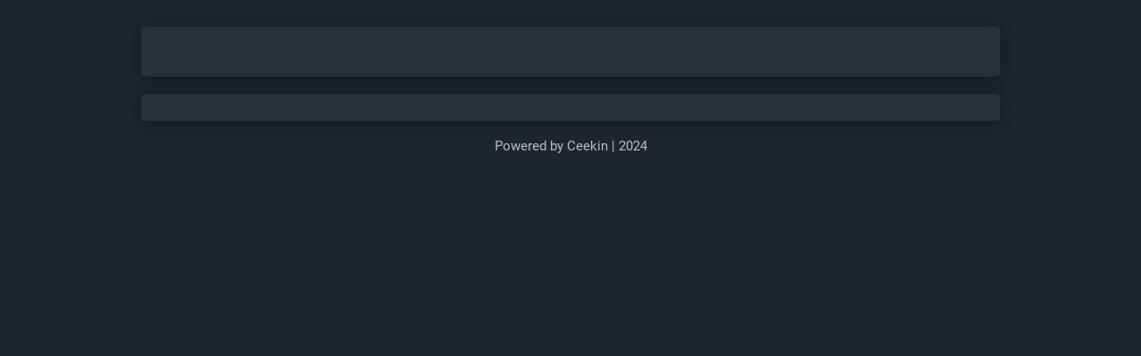

--- FILE ---
content_type: text/html; charset=utf-8
request_url: https://depo.akirasubs.workers.dev/0:/Devam%20Edenler/Spy%20Kyoushitsu/
body_size: 559
content:

<!DOCTYPE html>
<html>
<head>
  <meta charset="utf-8">
  <meta name="viewport" content="width=device-width, initial-scale=1.0,maximum-scale=1.0, user-scalable=no"/>
  <title>AkiraSubs - Depo</title>
  <link rel="shortcut icon" href="https://media.discordapp.net/attachments/903743160876953621/1213228907248095252/cat_demon___devilman_crybaby_by_dresdenber_dbze71x-pre.png?ex=65f4b678&is=65e24178&hm=e171769f08930c2b6527a1f7c53a97bb22c47f0cefe368afe6f33bb81b412cda&=&format=webp&quality=lossless&width=337&height=350" type="image/x-icon" />
  <script>
    window.drive_names = JSON.parse('["Depo"]');
    window.MODEL = JSON.parse('{"root_type":2}');
    window.current_drive_order = 0;
    window.UI = JSON.parse('{"theme":"material","dark_mode":true,"title_include_drive_name":false,"title_include_path":"","hide_actions_tab":false,"hide_head_md":false,"hide_readme_md":false,"helpURL":"https://discord.gg/2kFttr9R5M","footer_text":"Powered by Ceekin | 2024","credits":false,"main_color":"indigo","accent_color":"cyan"}');
  </script>
  <script src="//cdn.jsdelivr.net/gh/cheems/goindex-extended@4d1427558a21603e7c7e7dc986a154a9560f4835/app.js"></script>
</head>
<body>
</body>
</html>


--- FILE ---
content_type: text/css; charset=utf-8
request_url: https://rawcdn.githack.com/cheems/goindex-extended/f9af6b2192974a4a9c1b222efed8d29ca6cd1927/css/nexmoe_v2_dark.min.css
body_size: 830
content:
/* Dark Color Scheme */
:root {
    color-scheme: dark;
}

/*隐藏滚动条*/
/* ::-webkit-scrollbar {
    width: 0px;
    height: 0px;
} */

/*导航*/
.nexmoe-nav {
    height: 56px;
    width: 100%;
    background-color: #fff;
    box-shadow: 0 2px 6px rgba(0,0,0,.04);
}
.navSize{
    position: relative;
    height: 56px;
    max-width: 1100px;
    margin: 0 auto;
}
/* 头像 */
.avatar{
    position: absolute;
    top: 4px;
    left: 5%;
    width: 40px;
    height: 40px;
    border: 4px solid #ebe8e8;
    border-radius: 50%;
    transition: 1.2s;
}
/* 头像动画 */
.avatar:hover{
    transform: rotate(360deg);
    -webkit-transform: rotate(360deg);
    -moz-transform: rotate(360deg);
    -o-transform: rotate(360deg);
    -ms-transform: rotate(360deg);
}
.nav_menu{
    position: absolute;
    top: 16px;
    right: 5%;
}
/* 导航 */
.menu_ul{
    display: none;
    float: left;
    margin-block-start: 0;
    margin-block-end: 0;
    margin: 0 30px 0 0;
    height: 30px;
    width: auto;
}
.menu_li{
    float: left;
    list-style: none;
    margin-left: 15px;
    line-height: 30px;
}
.menu_li a{
    font-size: 16px;
    color: #7e7e7e;
    transition: color 0.2s ease-out,border 0.2s ease-out,opacity 0.2s ease-out;
    text-decoration: none;
}
.menu_li a:hover{
    color: #1e89f2;
}
/* 定义动画 */
@-webkit-keyframes fadeIn {
0% {
opacity: 0; /*初始状态 透明度为0*/
}
50% {
opacity: 0; /*中间状态 透明度为0*/
}
100% {
opacity: 1; /*结尾状态 透明度为1*/
}
}
/* 伪类出现 */
.nav_menu:hover ul{
    display: inline;
    -webkit-animation-name: fadeIn; /*动画名称*/
    -webkit-animation-duration: 0.8s; /*动画持续时间*/
    -webkit-animation-iteration-count: 1; /*动画次数*/
    -webkit-animation-delay: 0s; /*延迟时间*/
}
/* 图标icon */
.nav_icon{
    float: left;
    width: 26px;
    height: 26px;
    background: url(../images/icon_menu.png);
    background-size:100% 100%;
    transition: .6s;
    cursor: pointer;
}
/* 图标动画icon */
.nav_icon:hover{
    background: url(../images/icon_close.png);
    background-size:100% 100%;
    transform: rotate(360deg);
    -webkit-transform: rotate(360deg);
    -moz-transform: rotate(360deg);
    -o-transform: rotate(360deg);
    -ms-transform: rotate(360deg);
}

.nexmoe-item {
	margin: 20px -8px 0 !important;
    padding: 15px !important;
    border-radius: 5px;
    -webkit-box-shadow: 0 0.2em 1em rgba(204, 204, 204, .3);
    box-shadow: 0 0.2em 1em rgba(204, 204, 204, .3);
    background-color: #fff;
}

/*路径导航*/
.mdui-toolbar {
	width: auto;
	margin-top: 30px !important;
}

.mdui-typo-headline {
	padding: 0;
	font-size: 15px;
    font-weight: normal;
}

.mdui-toolbar > a:last-child {
	opacity: 1;
    background-color: #1e89f2;
    color: #ffff;
}

.mdui-toolbar > a {
    padding: 0 16px;
    line-height: 30px;
    border-radius: 30px;
    border: 2px solid;
    border-color: #ffffff8c;
}

/* dropdown hide */
.hidedropdown {
    display: block;
}

/* bottom text */
astyle {
    text-decoration: none;
    color: #e3e4e5
}

.dummyclass {
    display: block;
}

.dummyclass2 {
    display: block;
}

.justhide {
    display: none;
}

@media screen and (max-width: 980px) {
	.mdui-toolbar > a:last-child, .mdui-toolbar > i:first-child {
		display: block;
	}

	.mdui-toolbar > a , .mdui-toolbar > i{
		display: none;
	}


	.mdui-list-item .mdui-text-right{
		display:none
    }

}

.mdui-toolbar > * {
	/*opacity: .5;*/
    margin: 0;
}

.mdui-select {
    padding-right: 50px;
    margin-right: 20px !important;
}

.mdui-select-selected {
    right: 10px;
}

.mdui-select-menu {
    -webkit-box-shadow: 0 0.2em 1em rgba(100, 100, 100, 0.2);
    box-shadow: 0 0.2em 1em rgba(100, 100, 100, 0.2);
}

@media screen and (max-width: 767px) {
	.mdui-select {
        width: 130px;
    }
    

    .hidedropdown {
        display: none;
    }

}

.mdui-textfield-expandable {
    width: 36px;
}

.mdui-textfield-expandable .mdui-textfield-icon {
    top: 4%;
}

.mdui-list {
	padding: 0;
}

.mdui-list > .th {
	border: none;
}

.mdui-list-item {
    margin: 0 !important;
    border-radius: 5px;
    padding: 0 10px 0 5px !important;
    border: 1px solid #eee;
    margin-bottom: 10px !important;
}

.mdui-text-color-blue-grey-500 {
    margin-top: 20px;
    color: #000000 !important;
}

.mdui-text-color-blue-grey-5001 {
    margin-top: 20px;
    color: rgba(255, 255, 255, 0.7)!important;
}

.mdui-typo {
    padding: 10px 30px !important;
}

.mdui-overlay {
    background-color: rgba(0,0,0,0.5);
}

.mdui-dialog {
    border-radius: 10px;
    -webkit-box-shadow: 0 0.2em 1em rgba(50, 50, 50, 0.8);
    box-shadow: 0 0.2em 1em rgba(50, 50, 50, 0.8);
}

.nav-style > a:hover {
    background-color: #1e89f2;
    color: #ffff;
}

--- FILE ---
content_type: application/javascript; charset=utf-8
request_url: https://cdn.jsdelivr.net/gh/cheems/goindex-extended@4d1427558a21603e7c7e7dc986a154a9560f4835/app.js
body_size: 50250
content:
/*! jQuery v3.4.1 | (c) JS Foundation and other contributors | jquery.org/license */
!(function (e, t) {
  "use strict";
  "object" == typeof module && "object" == typeof module.exports
    ? (module.exports = e.document
        ? t(e, !0)
        : function (e) {
            if (!e.document)
              throw new Error("jQuery requires a window with a document");
            return t(e);
          })
    : t(e);
})("undefined" != typeof window ? window : this, function (C, e) {
  "use strict";
  var t = [],
    E = C.document,
    r = Object.getPrototypeOf,
    s = t.slice,
    g = t.concat,
    u = t.push,
    i = t.indexOf,
    n = {},
    o = n.toString,
    v = n.hasOwnProperty,
    a = v.toString,
    l = a.call(Object),
    y = {},
    m = function (e) {
      return "function" == typeof e && "number" != typeof e.nodeType;
    },
    x = function (e) {
      return null != e && e === e.window;
    },
    c = { type: !0, src: !0, nonce: !0, noModule: !0 };
  function b(e, t, n) {
    var r,
      i,
      o = (n = n || E).createElement("script");
    if (((o.text = e), t))
      for (r in c)
        (i = t[r] || (t.getAttribute && t.getAttribute(r))) &&
          o.setAttribute(r, i);
    n.head.appendChild(o).parentNode.removeChild(o);
  }
  function w(e) {
    return null == e
      ? e + ""
      : "object" == typeof e || "function" == typeof e
      ? n[o.call(e)] || "object"
      : typeof e;
  }
  var f = "3.4.1",
    k = function (e, t) {
      return new k.fn.init(e, t);
    },
    p = /^[\s\uFEFF\xA0]+|[\s\uFEFF\xA0]+$/g;
  function d(e) {
    var t = !!e && "length" in e && e.length,
      n = w(e);
    return (
      !m(e) &&
      !x(e) &&
      ("array" === n ||
        0 === t ||
        ("number" == typeof t && 0 < t && t - 1 in e))
    );
  }
  (k.fn = k.prototype = {
    jquery: f,
    constructor: k,
    length: 0,
    toArray: function () {
      return s.call(this);
    },
    get: function (e) {
      return null == e ? s.call(this) : e < 0 ? this[e + this.length] : this[e];
    },
    pushStack: function (e) {
      var t = k.merge(this.constructor(), e);
      return (t.prevObject = this), t;
    },
    each: function (e) {
      return k.each(this, e);
    },
    map: function (n) {
      return this.pushStack(
        k.map(this, function (e, t) {
          return n.call(e, t, e);
        })
      );
    },
    slice: function () {
      return this.pushStack(s.apply(this, arguments));
    },
    first: function () {
      return this.eq(0);
    },
    last: function () {
      return this.eq(-1);
    },
    eq: function (e) {
      var t = this.length,
        n = +e + (e < 0 ? t : 0);
      return this.pushStack(0 <= n && n < t ? [this[n]] : []);
    },
    end: function () {
      return this.prevObject || this.constructor();
    },
    push: u,
    sort: t.sort,
    splice: t.splice,
  }),
    (k.extend = k.fn.extend = function () {
      var e,
        t,
        n,
        r,
        i,
        o,
        a = arguments[0] || {},
        s = 1,
        u = arguments.length,
        l = !1;
      for (
        "boolean" == typeof a && ((l = a), (a = arguments[s] || {}), s++),
          "object" == typeof a || m(a) || (a = {}),
          s === u && ((a = this), s--);
        s < u;
        s++
      )
        if (null != (e = arguments[s]))
          for (t in e)
            (r = e[t]),
              "__proto__" !== t &&
                a !== r &&
                (l && r && (k.isPlainObject(r) || (i = Array.isArray(r)))
                  ? ((n = a[t]),
                    (o =
                      i && !Array.isArray(n)
                        ? []
                        : i || k.isPlainObject(n)
                        ? n
                        : {}),
                    (i = !1),
                    (a[t] = k.extend(l, o, r)))
                  : void 0 !== r && (a[t] = r));
      return a;
    }),
    k.extend({
      expando: "jQuery" + (f + Math.random()).replace(/\D/g, ""),
      isReady: !0,
      error: function (e) {
        throw new Error(e);
      },
      noop: function () {},
      isPlainObject: function (e) {
        var t, n;
        return (
          !(!e || "[object Object]" !== o.call(e)) &&
          (!(t = r(e)) ||
            ("function" ==
              typeof (n = v.call(t, "constructor") && t.constructor) &&
              a.call(n) === l))
        );
      },
      isEmptyObject: function (e) {
        var t;
        for (t in e) return !1;
        return !0;
      },
      globalEval: function (e, t) {
        b(e, { nonce: t && t.nonce });
      },
      each: function (e, t) {
        var n,
          r = 0;
        if (d(e)) {
          for (n = e.length; r < n; r++)
            if (!1 === t.call(e[r], r, e[r])) break;
        } else for (r in e) if (!1 === t.call(e[r], r, e[r])) break;
        return e;
      },
      trim: function (e) {
        return null == e ? "" : (e + "").replace(p, "");
      },
      makeArray: function (e, t) {
        var n = t || [];
        return (
          null != e &&
            (d(Object(e))
              ? k.merge(n, "string" == typeof e ? [e] : e)
              : u.call(n, e)),
          n
        );
      },
      inArray: function (e, t, n) {
        return null == t ? -1 : i.call(t, e, n);
      },
      merge: function (e, t) {
        for (var n = +t.length, r = 0, i = e.length; r < n; r++) e[i++] = t[r];
        return (e.length = i), e;
      },
      grep: function (e, t, n) {
        for (var r = [], i = 0, o = e.length, a = !n; i < o; i++)
          !t(e[i], i) !== a && r.push(e[i]);
        return r;
      },
      map: function (e, t, n) {
        var r,
          i,
          o = 0,
          a = [];
        if (d(e))
          for (r = e.length; o < r; o++)
            null != (i = t(e[o], o, n)) && a.push(i);
        else for (o in e) null != (i = t(e[o], o, n)) && a.push(i);
        return g.apply([], a);
      },
      guid: 1,
      support: y,
    }),
    "function" == typeof Symbol && (k.fn[Symbol.iterator] = t[Symbol.iterator]),
    k.each(
      "Boolean Number String Function Array Date RegExp Object Error Symbol".split(
        " "
      ),
      function (e, t) {
        n["[object " + t + "]"] = t.toLowerCase();
      }
    );
  var h = (function (n) {
    var e,
      d,
      b,
      o,
      i,
      h,
      f,
      g,
      w,
      u,
      l,
      T,
      C,
      a,
      E,
      v,
      s,
      c,
      y,
      k = "sizzle" + 1 * new Date(),
      m = n.document,
      S = 0,
      r = 0,
      p = ue(),
      x = ue(),
      N = ue(),
      A = ue(),
      D = function (e, t) {
        return e === t && (l = !0), 0;
      },
      j = {}.hasOwnProperty,
      t = [],
      q = t.pop,
      L = t.push,
      H = t.push,
      O = t.slice,
      P = function (e, t) {
        for (var n = 0, r = e.length; n < r; n++) if (e[n] === t) return n;
        return -1;
      },
      R =
        "checked|selected|async|autofocus|autoplay|controls|defer|disabled|hidden|ismap|loop|multiple|open|readonly|required|scoped",
      M = "[\\x20\\t\\r\\n\\f]",
      I = "(?:\\\\.|[\\w-]|[^\0-\\xa0])+",
      W =
        "\\[" +
        M +
        "*(" +
        I +
        ")(?:" +
        M +
        "*([*^$|!~]?=)" +
        M +
        "*(?:'((?:\\\\.|[^\\\\'])*)'|\"((?:\\\\.|[^\\\\\"])*)\"|(" +
        I +
        "))|)" +
        M +
        "*\\]",
      $ =
        ":(" +
        I +
        ")(?:\\((('((?:\\\\.|[^\\\\'])*)'|\"((?:\\\\.|[^\\\\\"])*)\")|((?:\\\\.|[^\\\\()[\\]]|" +
        W +
        ")*)|.*)\\)|)",
      F = new RegExp(M + "+", "g"),
      B = new RegExp("^" + M + "+|((?:^|[^\\\\])(?:\\\\.)*)" + M + "+$", "g"),
      _ = new RegExp("^" + M + "*," + M + "*"),
      z = new RegExp("^" + M + "*([>+~]|" + M + ")" + M + "*"),
      U = new RegExp(M + "|>"),
      X = new RegExp($),
      V = new RegExp("^" + I + "$"),
      G = {
        ID: new RegExp("^#(" + I + ")"),
        CLASS: new RegExp("^\\.(" + I + ")"),
        TAG: new RegExp("^(" + I + "|[*])"),
        ATTR: new RegExp("^" + W),
        PSEUDO: new RegExp("^" + $),
        CHILD: new RegExp(
          "^:(only|first|last|nth|nth-last)-(child|of-type)(?:\\(" +
            M +
            "*(even|odd|(([+-]|)(\\d*)n|)" +
            M +
            "*(?:([+-]|)" +
            M +
            "*(\\d+)|))" +
            M +
            "*\\)|)",
          "i"
        ),
        bool: new RegExp("^(?:" + R + ")$", "i"),
        needsContext: new RegExp(
          "^" +
            M +
            "*[>+~]|:(even|odd|eq|gt|lt|nth|first|last)(?:\\(" +
            M +
            "*((?:-\\d)?\\d*)" +
            M +
            "*\\)|)(?=[^-]|$)",
          "i"
        ),
      },
      Y = /HTML$/i,
      Q = /^(?:input|select|textarea|button)$/i,
      J = /^h\d$/i,
      K = /^[^{]+\{\s*\[native \w/,
      Z = /^(?:#([\w-]+)|(\w+)|\.([\w-]+))$/,
      ee = /[+~]/,
      te = new RegExp("\\\\([\\da-f]{1,6}" + M + "?|(" + M + ")|.)", "ig"),
      ne = function (e, t, n) {
        var r = "0x" + t - 65536;
        return r != r || n
          ? t
          : r < 0
          ? String.fromCharCode(r + 65536)
          : String.fromCharCode((r >> 10) | 55296, (1023 & r) | 56320);
      },
      re = /([\0-\x1f\x7f]|^-?\d)|^-$|[^\0-\x1f\x7f-\uFFFF\w-]/g,
      ie = function (e, t) {
        return t
          ? "\0" === e
            ? "\ufffd"
            : e.slice(0, -1) +
              "\\" +
              e.charCodeAt(e.length - 1).toString(16) +
              " "
          : "\\" + e;
      },
      oe = function () {
        T();
      },
      ae = be(
        function (e) {
          return !0 === e.disabled && "fieldset" === e.nodeName.toLowerCase();
        },
        { dir: "parentNode", next: "legend" }
      );
    try {
      H.apply((t = O.call(m.childNodes)), m.childNodes),
        t[m.childNodes.length].nodeType;
    } catch (e) {
      H = {
        apply: t.length
          ? function (e, t) {
              L.apply(e, O.call(t));
            }
          : function (e, t) {
              var n = e.length,
                r = 0;
              while ((e[n++] = t[r++]));
              e.length = n - 1;
            },
      };
    }
    function se(t, e, n, r) {
      var i,
        o,
        a,
        s,
        u,
        l,
        c,
        f = e && e.ownerDocument,
        p = e ? e.nodeType : 9;
      if (
        ((n = n || []),
        "string" != typeof t || !t || (1 !== p && 9 !== p && 11 !== p))
      )
        return n;
      if (
        !r &&
        ((e ? e.ownerDocument || e : m) !== C && T(e), (e = e || C), E)
      ) {
        if (11 !== p && (u = Z.exec(t)))
          if ((i = u[1])) {
            if (9 === p) {
              if (!(a = e.getElementById(i))) return n;
              if (a.id === i) return n.push(a), n;
            } else if (f && (a = f.getElementById(i)) && y(e, a) && a.id === i)
              return n.push(a), n;
          } else {
            if (u[2]) return H.apply(n, e.getElementsByTagName(t)), n;
            if (
              (i = u[3]) &&
              d.getElementsByClassName &&
              e.getElementsByClassName
            )
              return H.apply(n, e.getElementsByClassName(i)), n;
          }
        if (
          d.qsa &&
          !A[t + " "] &&
          (!v || !v.test(t)) &&
          (1 !== p || "object" !== e.nodeName.toLowerCase())
        ) {
          if (((c = t), (f = e), 1 === p && U.test(t))) {
            (s = e.getAttribute("id"))
              ? (s = s.replace(re, ie))
              : e.setAttribute("id", (s = k)),
              (o = (l = h(t)).length);
            while (o--) l[o] = "#" + s + " " + xe(l[o]);
            (c = l.join(",")), (f = (ee.test(t) && ye(e.parentNode)) || e);
          }
          try {
            return H.apply(n, f.querySelectorAll(c)), n;
          } catch (e) {
            A(t, !0);
          } finally {
            s === k && e.removeAttribute("id");
          }
        }
      }
      return g(t.replace(B, "$1"), e, n, r);
    }
    function ue() {
      var r = [];
      return function e(t, n) {
        return (
          r.push(t + " ") > b.cacheLength && delete e[r.shift()],
          (e[t + " "] = n)
        );
      };
    }
    function le(e) {
      return (e[k] = !0), e;
    }
    function ce(e) {
      var t = C.createElement("fieldset");
      try {
        return !!e(t);
      } catch (e) {
        return !1;
      } finally {
        t.parentNode && t.parentNode.removeChild(t), (t = null);
      }
    }
    function fe(e, t) {
      var n = e.split("|"),
        r = n.length;
      while (r--) b.attrHandle[n[r]] = t;
    }
    function pe(e, t) {
      var n = t && e,
        r =
          n &&
          1 === e.nodeType &&
          1 === t.nodeType &&
          e.sourceIndex - t.sourceIndex;
      if (r) return r;
      if (n) while ((n = n.nextSibling)) if (n === t) return -1;
      return e ? 1 : -1;
    }
    function de(t) {
      return function (e) {
        return "input" === e.nodeName.toLowerCase() && e.type === t;
      };
    }
    function he(n) {
      return function (e) {
        var t = e.nodeName.toLowerCase();
        return ("input" === t || "button" === t) && e.type === n;
      };
    }
    function ge(t) {
      return function (e) {
        return "form" in e
          ? e.parentNode && !1 === e.disabled
            ? "label" in e
              ? "label" in e.parentNode
                ? e.parentNode.disabled === t
                : e.disabled === t
              : e.isDisabled === t || (e.isDisabled !== !t && ae(e) === t)
            : e.disabled === t
          : "label" in e && e.disabled === t;
      };
    }
    function ve(a) {
      return le(function (o) {
        return (
          (o = +o),
          le(function (e, t) {
            var n,
              r = a([], e.length, o),
              i = r.length;
            while (i--) e[(n = r[i])] && (e[n] = !(t[n] = e[n]));
          })
        );
      });
    }
    function ye(e) {
      return e && "undefined" != typeof e.getElementsByTagName && e;
    }
    for (e in ((d = se.support = {}),
    (i = se.isXML = function (e) {
      var t = e.namespaceURI,
        n = (e.ownerDocument || e).documentElement;
      return !Y.test(t || (n && n.nodeName) || "HTML");
    }),
    (T = se.setDocument = function (e) {
      var t,
        n,
        r = e ? e.ownerDocument || e : m;
      return (
        r !== C &&
          9 === r.nodeType &&
          r.documentElement &&
          ((a = (C = r).documentElement),
          (E = !i(C)),
          m !== C &&
            (n = C.defaultView) &&
            n.top !== n &&
            (n.addEventListener
              ? n.addEventListener("unload", oe, !1)
              : n.attachEvent && n.attachEvent("onunload", oe)),
          (d.attributes = ce(function (e) {
            return (e.className = "i"), !e.getAttribute("className");
          })),
          (d.getElementsByTagName = ce(function (e) {
            return (
              e.appendChild(C.createComment("")),
              !e.getElementsByTagName("*").length
            );
          })),
          (d.getElementsByClassName = K.test(C.getElementsByClassName)),
          (d.getById = ce(function (e) {
            return (
              (a.appendChild(e).id = k),
              !C.getElementsByName || !C.getElementsByName(k).length
            );
          })),
          d.getById
            ? ((b.filter.ID = function (e) {
                var t = e.replace(te, ne);
                return function (e) {
                  return e.getAttribute("id") === t;
                };
              }),
              (b.find.ID = function (e, t) {
                if ("undefined" != typeof t.getElementById && E) {
                  var n = t.getElementById(e);
                  return n ? [n] : [];
                }
              }))
            : ((b.filter.ID = function (e) {
                var n = e.replace(te, ne);
                return function (e) {
                  var t =
                    "undefined" != typeof e.getAttributeNode &&
                    e.getAttributeNode("id");
                  return t && t.value === n;
                };
              }),
              (b.find.ID = function (e, t) {
                if ("undefined" != typeof t.getElementById && E) {
                  var n,
                    r,
                    i,
                    o = t.getElementById(e);
                  if (o) {
                    if ((n = o.getAttributeNode("id")) && n.value === e)
                      return [o];
                    (i = t.getElementsByName(e)), (r = 0);
                    while ((o = i[r++]))
                      if ((n = o.getAttributeNode("id")) && n.value === e)
                        return [o];
                  }
                  return [];
                }
              })),
          (b.find.TAG = d.getElementsByTagName
            ? function (e, t) {
                return "undefined" != typeof t.getElementsByTagName
                  ? t.getElementsByTagName(e)
                  : d.qsa
                  ? t.querySelectorAll(e)
                  : void 0;
              }
            : function (e, t) {
                var n,
                  r = [],
                  i = 0,
                  o = t.getElementsByTagName(e);
                if ("*" === e) {
                  while ((n = o[i++])) 1 === n.nodeType && r.push(n);
                  return r;
                }
                return o;
              }),
          (b.find.CLASS =
            d.getElementsByClassName &&
            function (e, t) {
              if ("undefined" != typeof t.getElementsByClassName && E)
                return t.getElementsByClassName(e);
            }),
          (s = []),
          (v = []),
          (d.qsa = K.test(C.querySelectorAll)) &&
            (ce(function (e) {
              (a.appendChild(e).innerHTML =
                "<a id='" +
                k +
                "'></a><select id='" +
                k +
                "-\r\\' msallowcapture=''><option selected=''></option></select>"),
                e.querySelectorAll("[msallowcapture^='']").length &&
                  v.push("[*^$]=" + M + "*(?:''|\"\")"),
                e.querySelectorAll("[selected]").length ||
                  v.push("\\[" + M + "*(?:value|" + R + ")"),
                e.querySelectorAll("[id~=" + k + "-]").length || v.push("~="),
                e.querySelectorAll(":checked").length || v.push(":checked"),
                e.querySelectorAll("a#" + k + "+*").length ||
                  v.push(".#.+[+~]");
            }),
            ce(function (e) {
              e.innerHTML =
                "<a href='' disabled='disabled'></a><select disabled='disabled'><option/></select>";
              var t = C.createElement("input");
              t.setAttribute("type", "hidden"),
                e.appendChild(t).setAttribute("name", "D"),
                e.querySelectorAll("[name=d]").length &&
                  v.push("name" + M + "*[*^$|!~]?="),
                2 !== e.querySelectorAll(":enabled").length &&
                  v.push(":enabled", ":disabled"),
                (a.appendChild(e).disabled = !0),
                2 !== e.querySelectorAll(":disabled").length &&
                  v.push(":enabled", ":disabled"),
                e.querySelectorAll("*,:x"),
                v.push(",.*:");
            })),
          (d.matchesSelector = K.test(
            (c =
              a.matches ||
              a.webkitMatchesSelector ||
              a.mozMatchesSelector ||
              a.oMatchesSelector ||
              a.msMatchesSelector)
          )) &&
            ce(function (e) {
              (d.disconnectedMatch = c.call(e, "*")),
                c.call(e, "[s!='']:x"),
                s.push("!=", $);
            }),
          (v = v.length && new RegExp(v.join("|"))),
          (s = s.length && new RegExp(s.join("|"))),
          (t = K.test(a.compareDocumentPosition)),
          (y =
            t || K.test(a.contains)
              ? function (e, t) {
                  var n = 9 === e.nodeType ? e.documentElement : e,
                    r = t && t.parentNode;
                  return (
                    e === r ||
                    !(
                      !r ||
                      1 !== r.nodeType ||
                      !(n.contains
                        ? n.contains(r)
                        : e.compareDocumentPosition &&
                          16 & e.compareDocumentPosition(r))
                    )
                  );
                }
              : function (e, t) {
                  if (t) while ((t = t.parentNode)) if (t === e) return !0;
                  return !1;
                }),
          (D = t
            ? function (e, t) {
                if (e === t) return (l = !0), 0;
                var n = !e.compareDocumentPosition - !t.compareDocumentPosition;
                return (
                  n ||
                  (1 &
                    (n =
                      (e.ownerDocument || e) === (t.ownerDocument || t)
                        ? e.compareDocumentPosition(t)
                        : 1) ||
                  (!d.sortDetached && t.compareDocumentPosition(e) === n)
                    ? e === C || (e.ownerDocument === m && y(m, e))
                      ? -1
                      : t === C || (t.ownerDocument === m && y(m, t))
                      ? 1
                      : u
                      ? P(u, e) - P(u, t)
                      : 0
                    : 4 & n
                    ? -1
                    : 1)
                );
              }
            : function (e, t) {
                if (e === t) return (l = !0), 0;
                var n,
                  r = 0,
                  i = e.parentNode,
                  o = t.parentNode,
                  a = [e],
                  s = [t];
                if (!i || !o)
                  return e === C
                    ? -1
                    : t === C
                    ? 1
                    : i
                    ? -1
                    : o
                    ? 1
                    : u
                    ? P(u, e) - P(u, t)
                    : 0;
                if (i === o) return pe(e, t);
                n = e;
                while ((n = n.parentNode)) a.unshift(n);
                n = t;
                while ((n = n.parentNode)) s.unshift(n);
                while (a[r] === s[r]) r++;
                return r
                  ? pe(a[r], s[r])
                  : a[r] === m
                  ? -1
                  : s[r] === m
                  ? 1
                  : 0;
              })),
        C
      );
    }),
    (se.matches = function (e, t) {
      return se(e, null, null, t);
    }),
    (se.matchesSelector = function (e, t) {
      if (
        ((e.ownerDocument || e) !== C && T(e),
        d.matchesSelector &&
          E &&
          !A[t + " "] &&
          (!s || !s.test(t)) &&
          (!v || !v.test(t)))
      )
        try {
          var n = c.call(e, t);
          if (
            n ||
            d.disconnectedMatch ||
            (e.document && 11 !== e.document.nodeType)
          )
            return n;
        } catch (e) {
          A(t, !0);
        }
      return 0 < se(t, C, null, [e]).length;
    }),
    (se.contains = function (e, t) {
      return (e.ownerDocument || e) !== C && T(e), y(e, t);
    }),
    (se.attr = function (e, t) {
      (e.ownerDocument || e) !== C && T(e);
      var n = b.attrHandle[t.toLowerCase()],
        r = n && j.call(b.attrHandle, t.toLowerCase()) ? n(e, t, !E) : void 0;
      return void 0 !== r
        ? r
        : d.attributes || !E
        ? e.getAttribute(t)
        : (r = e.getAttributeNode(t)) && r.specified
        ? r.value
        : null;
    }),
    (se.escape = function (e) {
      return (e + "").replace(re, ie);
    }),
    (se.error = function (e) {
      throw new Error("Syntax error, unrecognized expression: " + e);
    }),
    (se.uniqueSort = function (e) {
      var t,
        n = [],
        r = 0,
        i = 0;
      if (
        ((l = !d.detectDuplicates),
        (u = !d.sortStable && e.slice(0)),
        e.sort(D),
        l)
      ) {
        while ((t = e[i++])) t === e[i] && (r = n.push(i));
        while (r--) e.splice(n[r], 1);
      }
      return (u = null), e;
    }),
    (o = se.getText = function (e) {
      var t,
        n = "",
        r = 0,
        i = e.nodeType;
      if (i) {
        if (1 === i || 9 === i || 11 === i) {
          if ("string" == typeof e.textContent) return e.textContent;
          for (e = e.firstChild; e; e = e.nextSibling) n += o(e);
        } else if (3 === i || 4 === i) return e.nodeValue;
      } else while ((t = e[r++])) n += o(t);
      return n;
    }),
    ((b = se.selectors = {
      cacheLength: 50,
      createPseudo: le,
      match: G,
      attrHandle: {},
      find: {},
      relative: {
        ">": { dir: "parentNode", first: !0 },
        " ": { dir: "parentNode" },
        "+": { dir: "previousSibling", first: !0 },
        "~": { dir: "previousSibling" },
      },
      preFilter: {
        ATTR: function (e) {
          return (
            (e[1] = e[1].replace(te, ne)),
            (e[3] = (e[3] || e[4] || e[5] || "").replace(te, ne)),
            "~=" === e[2] && (e[3] = " " + e[3] + " "),
            e.slice(0, 4)
          );
        },
        CHILD: function (e) {
          return (
            (e[1] = e[1].toLowerCase()),
            "nth" === e[1].slice(0, 3)
              ? (e[3] || se.error(e[0]),
                (e[4] = +(e[4]
                  ? e[5] + (e[6] || 1)
                  : 2 * ("even" === e[3] || "odd" === e[3]))),
                (e[5] = +(e[7] + e[8] || "odd" === e[3])))
              : e[3] && se.error(e[0]),
            e
          );
        },
        PSEUDO: function (e) {
          var t,
            n = !e[6] && e[2];
          return G.CHILD.test(e[0])
            ? null
            : (e[3]
                ? (e[2] = e[4] || e[5] || "")
                : n &&
                  X.test(n) &&
                  (t = h(n, !0)) &&
                  (t = n.indexOf(")", n.length - t) - n.length) &&
                  ((e[0] = e[0].slice(0, t)), (e[2] = n.slice(0, t))),
              e.slice(0, 3));
        },
      },
      filter: {
        TAG: function (e) {
          var t = e.replace(te, ne).toLowerCase();
          return "*" === e
            ? function () {
                return !0;
              }
            : function (e) {
                return e.nodeName && e.nodeName.toLowerCase() === t;
              };
        },
        CLASS: function (e) {
          var t = p[e + " "];
          return (
            t ||
            ((t = new RegExp("(^|" + M + ")" + e + "(" + M + "|$)")) &&
              p(e, function (e) {
                return t.test(
                  ("string" == typeof e.className && e.className) ||
                    ("undefined" != typeof e.getAttribute &&
                      e.getAttribute("class")) ||
                    ""
                );
              }))
          );
        },
        ATTR: function (n, r, i) {
          return function (e) {
            var t = se.attr(e, n);
            return null == t
              ? "!=" === r
              : !r ||
                  ((t += ""),
                  "=" === r
                    ? t === i
                    : "!=" === r
                    ? t !== i
                    : "^=" === r
                    ? i && 0 === t.indexOf(i)
                    : "*=" === r
                    ? i && -1 < t.indexOf(i)
                    : "$=" === r
                    ? i && t.slice(-i.length) === i
                    : "~=" === r
                    ? -1 < (" " + t.replace(F, " ") + " ").indexOf(i)
                    : "|=" === r &&
                      (t === i || t.slice(0, i.length + 1) === i + "-"));
          };
        },
        CHILD: function (h, e, t, g, v) {
          var y = "nth" !== h.slice(0, 3),
            m = "last" !== h.slice(-4),
            x = "of-type" === e;
          return 1 === g && 0 === v
            ? function (e) {
                return !!e.parentNode;
              }
            : function (e, t, n) {
                var r,
                  i,
                  o,
                  a,
                  s,
                  u,
                  l = y !== m ? "nextSibling" : "previousSibling",
                  c = e.parentNode,
                  f = x && e.nodeName.toLowerCase(),
                  p = !n && !x,
                  d = !1;
                if (c) {
                  if (y) {
                    while (l) {
                      a = e;
                      while ((a = a[l]))
                        if (
                          x ? a.nodeName.toLowerCase() === f : 1 === a.nodeType
                        )
                          return !1;
                      u = l = "only" === h && !u && "nextSibling";
                    }
                    return !0;
                  }
                  if (((u = [m ? c.firstChild : c.lastChild]), m && p)) {
                    (d =
                      (s =
                        (r =
                          (i =
                            (o = (a = c)[k] || (a[k] = {}))[a.uniqueID] ||
                            (o[a.uniqueID] = {}))[h] || [])[0] === S && r[1]) &&
                      r[2]),
                      (a = s && c.childNodes[s]);
                    while ((a = (++s && a && a[l]) || (d = s = 0) || u.pop()))
                      if (1 === a.nodeType && ++d && a === e) {
                        i[h] = [S, s, d];
                        break;
                      }
                  } else if (
                    (p &&
                      (d = s =
                        (r =
                          (i =
                            (o = (a = e)[k] || (a[k] = {}))[a.uniqueID] ||
                            (o[a.uniqueID] = {}))[h] || [])[0] === S && r[1]),
                    !1 === d)
                  )
                    while ((a = (++s && a && a[l]) || (d = s = 0) || u.pop()))
                      if (
                        (x
                          ? a.nodeName.toLowerCase() === f
                          : 1 === a.nodeType) &&
                        ++d &&
                        (p &&
                          ((i =
                            (o = a[k] || (a[k] = {}))[a.uniqueID] ||
                            (o[a.uniqueID] = {}))[h] = [S, d]),
                        a === e)
                      )
                        break;
                  return (d -= v) === g || (d % g == 0 && 0 <= d / g);
                }
              };
        },
        PSEUDO: function (e, o) {
          var t,
            a =
              b.pseudos[e] ||
              b.setFilters[e.toLowerCase()] ||
              se.error("unsupported pseudo: " + e);
          return a[k]
            ? a(o)
            : 1 < a.length
            ? ((t = [e, e, "", o]),
              b.setFilters.hasOwnProperty(e.toLowerCase())
                ? le(function (e, t) {
                    var n,
                      r = a(e, o),
                      i = r.length;
                    while (i--) e[(n = P(e, r[i]))] = !(t[n] = r[i]);
                  })
                : function (e) {
                    return a(e, 0, t);
                  })
            : a;
        },
      },
      pseudos: {
        not: le(function (e) {
          var r = [],
            i = [],
            s = f(e.replace(B, "$1"));
          return s[k]
            ? le(function (e, t, n, r) {
                var i,
                  o = s(e, null, r, []),
                  a = e.length;
                while (a--) (i = o[a]) && (e[a] = !(t[a] = i));
              })
            : function (e, t, n) {
                return (r[0] = e), s(r, null, n, i), (r[0] = null), !i.pop();
              };
        }),
        has: le(function (t) {
          return function (e) {
            return 0 < se(t, e).length;
          };
        }),
        contains: le(function (t) {
          return (
            (t = t.replace(te, ne)),
            function (e) {
              return -1 < (e.textContent || o(e)).indexOf(t);
            }
          );
        }),
        lang: le(function (n) {
          return (
            V.test(n || "") || se.error("unsupported lang: " + n),
            (n = n.replace(te, ne).toLowerCase()),
            function (e) {
              var t;
              do {
                if (
                  (t = E
                    ? e.lang
                    : e.getAttribute("xml:lang") || e.getAttribute("lang"))
                )
                  return (
                    (t = t.toLowerCase()) === n || 0 === t.indexOf(n + "-")
                  );
              } while ((e = e.parentNode) && 1 === e.nodeType);
              return !1;
            }
          );
        }),
        target: function (e) {
          var t = n.location && n.location.hash;
          return t && t.slice(1) === e.id;
        },
        root: function (e) {
          return e === a;
        },
        focus: function (e) {
          return (
            e === C.activeElement &&
            (!C.hasFocus || C.hasFocus()) &&
            !!(e.type || e.href || ~e.tabIndex)
          );
        },
        enabled: ge(!1),
        disabled: ge(!0),
        checked: function (e) {
          var t = e.nodeName.toLowerCase();
          return (
            ("input" === t && !!e.checked) || ("option" === t && !!e.selected)
          );
        },
        selected: function (e) {
          return e.parentNode && e.parentNode.selectedIndex, !0 === e.selected;
        },
        empty: function (e) {
          for (e = e.firstChild; e; e = e.nextSibling)
            if (e.nodeType < 6) return !1;
          return !0;
        },
        parent: function (e) {
          return !b.pseudos.empty(e);
        },
        header: function (e) {
          return J.test(e.nodeName);
        },
        input: function (e) {
          return Q.test(e.nodeName);
        },
        button: function (e) {
          var t = e.nodeName.toLowerCase();
          return ("input" === t && "button" === e.type) || "button" === t;
        },
        text: function (e) {
          var t;
          return (
            "input" === e.nodeName.toLowerCase() &&
            "text" === e.type &&
            (null == (t = e.getAttribute("type")) || "text" === t.toLowerCase())
          );
        },
        first: ve(function () {
          return [0];
        }),
        last: ve(function (e, t) {
          return [t - 1];
        }),
        eq: ve(function (e, t, n) {
          return [n < 0 ? n + t : n];
        }),
        even: ve(function (e, t) {
          for (var n = 0; n < t; n += 2) e.push(n);
          return e;
        }),
        odd: ve(function (e, t) {
          for (var n = 1; n < t; n += 2) e.push(n);
          return e;
        }),
        lt: ve(function (e, t, n) {
          for (var r = n < 0 ? n + t : t < n ? t : n; 0 <= --r; ) e.push(r);
          return e;
        }),
        gt: ve(function (e, t, n) {
          for (var r = n < 0 ? n + t : n; ++r < t; ) e.push(r);
          return e;
        }),
      },
    }).pseudos.nth = b.pseudos.eq),
    { radio: !0, checkbox: !0, file: !0, password: !0, image: !0 }))
      b.pseudos[e] = de(e);
    for (e in { submit: !0, reset: !0 }) b.pseudos[e] = he(e);
    function me() {}
    function xe(e) {
      for (var t = 0, n = e.length, r = ""; t < n; t++) r += e[t].value;
      return r;
    }
    function be(s, e, t) {
      var u = e.dir,
        l = e.next,
        c = l || u,
        f = t && "parentNode" === c,
        p = r++;
      return e.first
        ? function (e, t, n) {
            while ((e = e[u])) if (1 === e.nodeType || f) return s(e, t, n);
            return !1;
          }
        : function (e, t, n) {
            var r,
              i,
              o,
              a = [S, p];
            if (n) {
              while ((e = e[u]))
                if ((1 === e.nodeType || f) && s(e, t, n)) return !0;
            } else
              while ((e = e[u]))
                if (1 === e.nodeType || f)
                  if (
                    ((i =
                      (o = e[k] || (e[k] = {}))[e.uniqueID] ||
                      (o[e.uniqueID] = {})),
                    l && l === e.nodeName.toLowerCase())
                  )
                    e = e[u] || e;
                  else {
                    if ((r = i[c]) && r[0] === S && r[1] === p)
                      return (a[2] = r[2]);
                    if (((i[c] = a)[2] = s(e, t, n))) return !0;
                  }
            return !1;
          };
    }
    function we(i) {
      return 1 < i.length
        ? function (e, t, n) {
            var r = i.length;
            while (r--) if (!i[r](e, t, n)) return !1;
            return !0;
          }
        : i[0];
    }
    function Te(e, t, n, r, i) {
      for (var o, a = [], s = 0, u = e.length, l = null != t; s < u; s++)
        (o = e[s]) && ((n && !n(o, r, i)) || (a.push(o), l && t.push(s)));
      return a;
    }
    function Ce(d, h, g, v, y, e) {
      return (
        v && !v[k] && (v = Ce(v)),
        y && !y[k] && (y = Ce(y, e)),
        le(function (e, t, n, r) {
          var i,
            o,
            a,
            s = [],
            u = [],
            l = t.length,
            c =
              e ||
              (function (e, t, n) {
                for (var r = 0, i = t.length; r < i; r++) se(e, t[r], n);
                return n;
              })(h || "*", n.nodeType ? [n] : n, []),
            f = !d || (!e && h) ? c : Te(c, s, d, n, r),
            p = g ? (y || (e ? d : l || v) ? [] : t) : f;
          if ((g && g(f, p, n, r), v)) {
            (i = Te(p, u)), v(i, [], n, r), (o = i.length);
            while (o--) (a = i[o]) && (p[u[o]] = !(f[u[o]] = a));
          }
          if (e) {
            if (y || d) {
              if (y) {
                (i = []), (o = p.length);
                while (o--) (a = p[o]) && i.push((f[o] = a));
                y(null, (p = []), i, r);
              }
              o = p.length;
              while (o--)
                (a = p[o]) &&
                  -1 < (i = y ? P(e, a) : s[o]) &&
                  (e[i] = !(t[i] = a));
            }
          } else (p = Te(p === t ? p.splice(l, p.length) : p)), y ? y(null, t, p, r) : H.apply(t, p);
        })
      );
    }
    function Ee(e) {
      for (
        var i,
          t,
          n,
          r = e.length,
          o = b.relative[e[0].type],
          a = o || b.relative[" "],
          s = o ? 1 : 0,
          u = be(
            function (e) {
              return e === i;
            },
            a,
            !0
          ),
          l = be(
            function (e) {
              return -1 < P(i, e);
            },
            a,
            !0
          ),
          c = [
            function (e, t, n) {
              var r =
                (!o && (n || t !== w)) ||
                ((i = t).nodeType ? u(e, t, n) : l(e, t, n));
              return (i = null), r;
            },
          ];
        s < r;
        s++
      )
        if ((t = b.relative[e[s].type])) c = [be(we(c), t)];
        else {
          if ((t = b.filter[e[s].type].apply(null, e[s].matches))[k]) {
            for (n = ++s; n < r; n++) if (b.relative[e[n].type]) break;
            return Ce(
              1 < s && we(c),
              1 < s &&
                xe(
                  e
                    .slice(0, s - 1)
                    .concat({ value: " " === e[s - 2].type ? "*" : "" })
                ).replace(B, "$1"),
              t,
              s < n && Ee(e.slice(s, n)),
              n < r && Ee((e = e.slice(n))),
              n < r && xe(e)
            );
          }
          c.push(t);
        }
      return we(c);
    }
    return (
      (me.prototype = b.filters = b.pseudos),
      (b.setFilters = new me()),
      (h = se.tokenize = function (e, t) {
        var n,
          r,
          i,
          o,
          a,
          s,
          u,
          l = x[e + " "];
        if (l) return t ? 0 : l.slice(0);
        (a = e), (s = []), (u = b.preFilter);
        while (a) {
          for (o in ((n && !(r = _.exec(a))) ||
            (r && (a = a.slice(r[0].length) || a), s.push((i = []))),
          (n = !1),
          (r = z.exec(a)) &&
            ((n = r.shift()),
            i.push({ value: n, type: r[0].replace(B, " ") }),
            (a = a.slice(n.length))),
          b.filter))
            !(r = G[o].exec(a)) ||
              (u[o] && !(r = u[o](r))) ||
              ((n = r.shift()),
              i.push({ value: n, type: o, matches: r }),
              (a = a.slice(n.length)));
          if (!n) break;
        }
        return t ? a.length : a ? se.error(e) : x(e, s).slice(0);
      }),
      (f = se.compile = function (e, t) {
        var n,
          v,
          y,
          m,
          x,
          r,
          i = [],
          o = [],
          a = N[e + " "];
        if (!a) {
          t || (t = h(e)), (n = t.length);
          while (n--) (a = Ee(t[n]))[k] ? i.push(a) : o.push(a);
          (a = N(
            e,
            ((v = o),
            (m = 0 < (y = i).length),
            (x = 0 < v.length),
            (r = function (e, t, n, r, i) {
              var o,
                a,
                s,
                u = 0,
                l = "0",
                c = e && [],
                f = [],
                p = w,
                d = e || (x && b.find.TAG("*", i)),
                h = (S += null == p ? 1 : Math.random() || 0.1),
                g = d.length;
              for (
                i && (w = t === C || t || i);
                l !== g && null != (o = d[l]);
                l++
              ) {
                if (x && o) {
                  (a = 0), t || o.ownerDocument === C || (T(o), (n = !E));
                  while ((s = v[a++]))
                    if (s(o, t || C, n)) {
                      r.push(o);
                      break;
                    }
                  i && (S = h);
                }
                m && ((o = !s && o) && u--, e && c.push(o));
              }
              if (((u += l), m && l !== u)) {
                a = 0;
                while ((s = y[a++])) s(c, f, t, n);
                if (e) {
                  if (0 < u) while (l--) c[l] || f[l] || (f[l] = q.call(r));
                  f = Te(f);
                }
                H.apply(r, f),
                  i &&
                    !e &&
                    0 < f.length &&
                    1 < u + y.length &&
                    se.uniqueSort(r);
              }
              return i && ((S = h), (w = p)), c;
            }),
            m ? le(r) : r)
          )).selector = e;
        }
        return a;
      }),
      (g = se.select = function (e, t, n, r) {
        var i,
          o,
          a,
          s,
          u,
          l = "function" == typeof e && e,
          c = !r && h((e = l.selector || e));
        if (((n = n || []), 1 === c.length)) {
          if (
            2 < (o = c[0] = c[0].slice(0)).length &&
            "ID" === (a = o[0]).type &&
            9 === t.nodeType &&
            E &&
            b.relative[o[1].type]
          ) {
            if (!(t = (b.find.ID(a.matches[0].replace(te, ne), t) || [])[0]))
              return n;
            l && (t = t.parentNode), (e = e.slice(o.shift().value.length));
          }
          i = G.needsContext.test(e) ? 0 : o.length;
          while (i--) {
            if (((a = o[i]), b.relative[(s = a.type)])) break;
            if (
              (u = b.find[s]) &&
              (r = u(
                a.matches[0].replace(te, ne),
                (ee.test(o[0].type) && ye(t.parentNode)) || t
              ))
            ) {
              if ((o.splice(i, 1), !(e = r.length && xe(o))))
                return H.apply(n, r), n;
              break;
            }
          }
        }
        return (
          (l || f(e, c))(
            r,
            t,
            !E,
            n,
            !t || (ee.test(e) && ye(t.parentNode)) || t
          ),
          n
        );
      }),
      (d.sortStable = k.split("").sort(D).join("") === k),
      (d.detectDuplicates = !!l),
      T(),
      (d.sortDetached = ce(function (e) {
        return 1 & e.compareDocumentPosition(C.createElement("fieldset"));
      })),
      ce(function (e) {
        return (
          (e.innerHTML = "<a href='#'></a>"),
          "#" === e.firstChild.getAttribute("href")
        );
      }) ||
        fe("type|href|height|width", function (e, t, n) {
          if (!n) return e.getAttribute(t, "type" === t.toLowerCase() ? 1 : 2);
        }),
      (d.attributes &&
        ce(function (e) {
          return (
            (e.innerHTML = "<input/>"),
            e.firstChild.setAttribute("value", ""),
            "" === e.firstChild.getAttribute("value")
          );
        })) ||
        fe("value", function (e, t, n) {
          if (!n && "input" === e.nodeName.toLowerCase()) return e.defaultValue;
        }),
      ce(function (e) {
        return null == e.getAttribute("disabled");
      }) ||
        fe(R, function (e, t, n) {
          var r;
          if (!n)
            return !0 === e[t]
              ? t.toLowerCase()
              : (r = e.getAttributeNode(t)) && r.specified
              ? r.value
              : null;
        }),
      se
    );
  })(C);
  (k.find = h),
    (k.expr = h.selectors),
    (k.expr[":"] = k.expr.pseudos),
    (k.uniqueSort = k.unique = h.uniqueSort),
    (k.text = h.getText),
    (k.isXMLDoc = h.isXML),
    (k.contains = h.contains),
    (k.escapeSelector = h.escape);
  var T = function (e, t, n) {
      var r = [],
        i = void 0 !== n;
      while ((e = e[t]) && 9 !== e.nodeType)
        if (1 === e.nodeType) {
          if (i && k(e).is(n)) break;
          r.push(e);
        }
      return r;
    },
    S = function (e, t) {
      for (var n = []; e; e = e.nextSibling)
        1 === e.nodeType && e !== t && n.push(e);
      return n;
    },
    N = k.expr.match.needsContext;
  function A(e, t) {
    return e.nodeName && e.nodeName.toLowerCase() === t.toLowerCase();
  }
  var D = /^<([a-z][^\/\0>:\x20\t\r\n\f]*)[\x20\t\r\n\f]*\/?>(?:<\/\1>|)$/i;
  function j(e, n, r) {
    return m(n)
      ? k.grep(e, function (e, t) {
          return !!n.call(e, t, e) !== r;
        })
      : n.nodeType
      ? k.grep(e, function (e) {
          return (e === n) !== r;
        })
      : "string" != typeof n
      ? k.grep(e, function (e) {
          return -1 < i.call(n, e) !== r;
        })
      : k.filter(n, e, r);
  }
  (k.filter = function (e, t, n) {
    var r = t[0];
    return (
      n && (e = ":not(" + e + ")"),
      1 === t.length && 1 === r.nodeType
        ? k.find.matchesSelector(r, e)
          ? [r]
          : []
        : k.find.matches(
            e,
            k.grep(t, function (e) {
              return 1 === e.nodeType;
            })
          )
    );
  }),
    k.fn.extend({
      find: function (e) {
        var t,
          n,
          r = this.length,
          i = this;
        if ("string" != typeof e)
          return this.pushStack(
            k(e).filter(function () {
              for (t = 0; t < r; t++) if (k.contains(i[t], this)) return !0;
            })
          );
        for (n = this.pushStack([]), t = 0; t < r; t++) k.find(e, i[t], n);
        return 1 < r ? k.uniqueSort(n) : n;
      },
      filter: function (e) {
        return this.pushStack(j(this, e || [], !1));
      },
      not: function (e) {
        return this.pushStack(j(this, e || [], !0));
      },
      is: function (e) {
        return !!j(this, "string" == typeof e && N.test(e) ? k(e) : e || [], !1)
          .length;
      },
    });
  var q,
    L = /^(?:\s*(<[\w\W]+>)[^>]*|#([\w-]+))$/;
  ((k.fn.init = function (e, t, n) {
    var r, i;
    if (!e) return this;
    if (((n = n || q), "string" == typeof e)) {
      if (
        !(r =
          "<" === e[0] && ">" === e[e.length - 1] && 3 <= e.length
            ? [null, e, null]
            : L.exec(e)) ||
        (!r[1] && t)
      )
        return !t || t.jquery ? (t || n).find(e) : this.constructor(t).find(e);
      if (r[1]) {
        if (
          ((t = t instanceof k ? t[0] : t),
          k.merge(
            this,
            k.parseHTML(r[1], t && t.nodeType ? t.ownerDocument || t : E, !0)
          ),
          D.test(r[1]) && k.isPlainObject(t))
        )
          for (r in t) m(this[r]) ? this[r](t[r]) : this.attr(r, t[r]);
        return this;
      }
      return (
        (i = E.getElementById(r[2])) && ((this[0] = i), (this.length = 1)), this
      );
    }
    return e.nodeType
      ? ((this[0] = e), (this.length = 1), this)
      : m(e)
      ? void 0 !== n.ready
        ? n.ready(e)
        : e(k)
      : k.makeArray(e, this);
  }).prototype = k.fn),
    (q = k(E));
  var H = /^(?:parents|prev(?:Until|All))/,
    O = { children: !0, contents: !0, next: !0, prev: !0 };
  function P(e, t) {
    while ((e = e[t]) && 1 !== e.nodeType);
    return e;
  }
  k.fn.extend({
    has: function (e) {
      var t = k(e, this),
        n = t.length;
      return this.filter(function () {
        for (var e = 0; e < n; e++) if (k.contains(this, t[e])) return !0;
      });
    },
    closest: function (e, t) {
      var n,
        r = 0,
        i = this.length,
        o = [],
        a = "string" != typeof e && k(e);
      if (!N.test(e))
        for (; r < i; r++)
          for (n = this[r]; n && n !== t; n = n.parentNode)
            if (
              n.nodeType < 11 &&
              (a
                ? -1 < a.index(n)
                : 1 === n.nodeType && k.find.matchesSelector(n, e))
            ) {
              o.push(n);
              break;
            }
      return this.pushStack(1 < o.length ? k.uniqueSort(o) : o);
    },
    index: function (e) {
      return e
        ? "string" == typeof e
          ? i.call(k(e), this[0])
          : i.call(this, e.jquery ? e[0] : e)
        : this[0] && this[0].parentNode
        ? this.first().prevAll().length
        : -1;
    },
    add: function (e, t) {
      return this.pushStack(k.uniqueSort(k.merge(this.get(), k(e, t))));
    },
    addBack: function (e) {
      return this.add(null == e ? this.prevObject : this.prevObject.filter(e));
    },
  }),
    k.each(
      {
        parent: function (e) {
          var t = e.parentNode;
          return t && 11 !== t.nodeType ? t : null;
        },
        parents: function (e) {
          return T(e, "parentNode");
        },
        parentsUntil: function (e, t, n) {
          return T(e, "parentNode", n);
        },
        next: function (e) {
          return P(e, "nextSibling");
        },
        prev: function (e) {
          return P(e, "previousSibling");
        },
        nextAll: function (e) {
          return T(e, "nextSibling");
        },
        prevAll: function (e) {
          return T(e, "previousSibling");
        },
        nextUntil: function (e, t, n) {
          return T(e, "nextSibling", n);
        },
        prevUntil: function (e, t, n) {
          return T(e, "previousSibling", n);
        },
        siblings: function (e) {
          return S((e.parentNode || {}).firstChild, e);
        },
        children: function (e) {
          return S(e.firstChild);
        },
        contents: function (e) {
          return "undefined" != typeof e.contentDocument
            ? e.contentDocument
            : (A(e, "template") && (e = e.content || e),
              k.merge([], e.childNodes));
        },
      },
      function (r, i) {
        k.fn[r] = function (e, t) {
          var n = k.map(this, i, e);
          return (
            "Until" !== r.slice(-5) && (t = e),
            t && "string" == typeof t && (n = k.filter(t, n)),
            1 < this.length &&
              (O[r] || k.uniqueSort(n), H.test(r) && n.reverse()),
            this.pushStack(n)
          );
        };
      }
    );
  var R = /[^\x20\t\r\n\f]+/g;
  function M(e) {
    return e;
  }
  function I(e) {
    throw e;
  }
  function W(e, t, n, r) {
    var i;
    try {
      e && m((i = e.promise))
        ? i.call(e).done(t).fail(n)
        : e && m((i = e.then))
        ? i.call(e, t, n)
        : t.apply(void 0, [e].slice(r));
    } catch (e) {
      n.apply(void 0, [e]);
    }
  }
  (k.Callbacks = function (r) {
    var e, n;
    r =
      "string" == typeof r
        ? ((e = r),
          (n = {}),
          k.each(e.match(R) || [], function (e, t) {
            n[t] = !0;
          }),
          n)
        : k.extend({}, r);
    var i,
      t,
      o,
      a,
      s = [],
      u = [],
      l = -1,
      c = function () {
        for (a = a || r.once, o = i = !0; u.length; l = -1) {
          t = u.shift();
          while (++l < s.length)
            !1 === s[l].apply(t[0], t[1]) &&
              r.stopOnFalse &&
              ((l = s.length), (t = !1));
        }
        r.memory || (t = !1), (i = !1), a && (s = t ? [] : "");
      },
      f = {
        add: function () {
          return (
            s &&
              (t && !i && ((l = s.length - 1), u.push(t)),
              (function n(e) {
                k.each(e, function (e, t) {
                  m(t)
                    ? (r.unique && f.has(t)) || s.push(t)
                    : t && t.length && "string" !== w(t) && n(t);
                });
              })(arguments),
              t && !i && c()),
            this
          );
        },
        remove: function () {
          return (
            k.each(arguments, function (e, t) {
              var n;
              while (-1 < (n = k.inArray(t, s, n)))
                s.splice(n, 1), n <= l && l--;
            }),
            this
          );
        },
        has: function (e) {
          return e ? -1 < k.inArray(e, s) : 0 < s.length;
        },
        empty: function () {
          return s && (s = []), this;
        },
        disable: function () {
          return (a = u = []), (s = t = ""), this;
        },
        disabled: function () {
          return !s;
        },
        lock: function () {
          return (a = u = []), t || i || (s = t = ""), this;
        },
        locked: function () {
          return !!a;
        },
        fireWith: function (e, t) {
          return (
            a ||
              ((t = [e, (t = t || []).slice ? t.slice() : t]),
              u.push(t),
              i || c()),
            this
          );
        },
        fire: function () {
          return f.fireWith(this, arguments), this;
        },
        fired: function () {
          return !!o;
        },
      };
    return f;
  }),
    k.extend({
      Deferred: function (e) {
        var o = [
            [
              "notify",
              "progress",
              k.Callbacks("memory"),
              k.Callbacks("memory"),
              2,
            ],
            [
              "resolve",
              "done",
              k.Callbacks("once memory"),
              k.Callbacks("once memory"),
              0,
              "resolved",
            ],
            [
              "reject",
              "fail",
              k.Callbacks("once memory"),
              k.Callbacks("once memory"),
              1,
              "rejected",
            ],
          ],
          i = "pending",
          a = {
            state: function () {
              return i;
            },
            always: function () {
              return s.done(arguments).fail(arguments), this;
            },
            catch: function (e) {
              return a.then(null, e);
            },
            pipe: function () {
              var i = arguments;
              return k
                .Deferred(function (r) {
                  k.each(o, function (e, t) {
                    var n = m(i[t[4]]) && i[t[4]];
                    s[t[1]](function () {
                      var e = n && n.apply(this, arguments);
                      e && m(e.promise)
                        ? e
                            .promise()
                            .progress(r.notify)
                            .done(r.resolve)
                            .fail(r.reject)
                        : r[t[0] + "With"](this, n ? [e] : arguments);
                    });
                  }),
                    (i = null);
                })
                .promise();
            },
            then: function (t, n, r) {
              var u = 0;
              function l(i, o, a, s) {
                return function () {
                  var n = this,
                    r = arguments,
                    e = function () {
                      var e, t;
                      if (!(i < u)) {
                        if ((e = a.apply(n, r)) === o.promise())
                          throw new TypeError("Thenable self-resolution");
                        (t =
                          e &&
                          ("object" == typeof e || "function" == typeof e) &&
                          e.then),
                          m(t)
                            ? s
                              ? t.call(e, l(u, o, M, s), l(u, o, I, s))
                              : (u++,
                                t.call(
                                  e,
                                  l(u, o, M, s),
                                  l(u, o, I, s),
                                  l(u, o, M, o.notifyWith)
                                ))
                            : (a !== M && ((n = void 0), (r = [e])),
                              (s || o.resolveWith)(n, r));
                      }
                    },
                    t = s
                      ? e
                      : function () {
                          try {
                            e();
                          } catch (e) {
                            k.Deferred.exceptionHook &&
                              k.Deferred.exceptionHook(e, t.stackTrace),
                              u <= i + 1 &&
                                (a !== I && ((n = void 0), (r = [e])),
                                o.rejectWith(n, r));
                          }
                        };
                  i
                    ? t()
                    : (k.Deferred.getStackHook &&
                        (t.stackTrace = k.Deferred.getStackHook()),
                      C.setTimeout(t));
                };
              }
              return k
                .Deferred(function (e) {
                  o[0][3].add(l(0, e, m(r) ? r : M, e.notifyWith)),
                    o[1][3].add(l(0, e, m(t) ? t : M)),
                    o[2][3].add(l(0, e, m(n) ? n : I));
                })
                .promise();
            },
            promise: function (e) {
              return null != e ? k.extend(e, a) : a;
            },
          },
          s = {};
        return (
          k.each(o, function (e, t) {
            var n = t[2],
              r = t[5];
            (a[t[1]] = n.add),
              r &&
                n.add(
                  function () {
                    i = r;
                  },
                  o[3 - e][2].disable,
                  o[3 - e][3].disable,
                  o[0][2].lock,
                  o[0][3].lock
                ),
              n.add(t[3].fire),
              (s[t[0]] = function () {
                return (
                  s[t[0] + "With"](this === s ? void 0 : this, arguments), this
                );
              }),
              (s[t[0] + "With"] = n.fireWith);
          }),
          a.promise(s),
          e && e.call(s, s),
          s
        );
      },
      when: function (e) {
        var n = arguments.length,
          t = n,
          r = Array(t),
          i = s.call(arguments),
          o = k.Deferred(),
          a = function (t) {
            return function (e) {
              (r[t] = this),
                (i[t] = 1 < arguments.length ? s.call(arguments) : e),
                --n || o.resolveWith(r, i);
            };
          };
        if (
          n <= 1 &&
          (W(e, o.done(a(t)).resolve, o.reject, !n),
          "pending" === o.state() || m(i[t] && i[t].then))
        )
          return o.then();
        while (t--) W(i[t], a(t), o.reject);
        return o.promise();
      },
    });
  var $ = /^(Eval|Internal|Range|Reference|Syntax|Type|URI)Error$/;
  (k.Deferred.exceptionHook = function (e, t) {
    C.console &&
      C.console.warn &&
      e &&
      $.test(e.name) &&
      C.console.warn("jQuery.Deferred exception: " + e.message, e.stack, t);
  }),
    (k.readyException = function (e) {
      C.setTimeout(function () {
        throw e;
      });
    });
  var F = k.Deferred();
  function B() {
    E.removeEventListener("DOMContentLoaded", B),
      C.removeEventListener("load", B),
      k.ready();
  }
  (k.fn.ready = function (e) {
    return (
      F.then(e)["catch"](function (e) {
        k.readyException(e);
      }),
      this
    );
  }),
    k.extend({
      isReady: !1,
      readyWait: 1,
      ready: function (e) {
        (!0 === e ? --k.readyWait : k.isReady) ||
          ((k.isReady = !0) !== e && 0 < --k.readyWait) ||
          F.resolveWith(E, [k]);
      },
    }),
    (k.ready.then = F.then),
    "complete" === E.readyState ||
    ("loading" !== E.readyState && !E.documentElement.doScroll)
      ? C.setTimeout(k.ready)
      : (E.addEventListener("DOMContentLoaded", B),
        C.addEventListener("load", B));
  var _ = function (e, t, n, r, i, o, a) {
      var s = 0,
        u = e.length,
        l = null == n;
      if ("object" === w(n))
        for (s in ((i = !0), n)) _(e, t, s, n[s], !0, o, a);
      else if (
        void 0 !== r &&
        ((i = !0),
        m(r) || (a = !0),
        l &&
          (a
            ? (t.call(e, r), (t = null))
            : ((l = t),
              (t = function (e, t, n) {
                return l.call(k(e), n);
              }))),
        t)
      )
        for (; s < u; s++) t(e[s], n, a ? r : r.call(e[s], s, t(e[s], n)));
      return i ? e : l ? t.call(e) : u ? t(e[0], n) : o;
    },
    z = /^-ms-/,
    U = /-([a-z])/g;
  function X(e, t) {
    return t.toUpperCase();
  }
  function V(e) {
    return e.replace(z, "ms-").replace(U, X);
  }
  var G = function (e) {
    return 1 === e.nodeType || 9 === e.nodeType || !+e.nodeType;
  };
  function Y() {
    this.expando = k.expando + Y.uid++;
  }
  (Y.uid = 1),
    (Y.prototype = {
      cache: function (e) {
        var t = e[this.expando];
        return (
          t ||
            ((t = {}),
            G(e) &&
              (e.nodeType
                ? (e[this.expando] = t)
                : Object.defineProperty(e, this.expando, {
                    value: t,
                    configurable: !0,
                  }))),
          t
        );
      },
      set: function (e, t, n) {
        var r,
          i = this.cache(e);
        if ("string" == typeof t) i[V(t)] = n;
        else for (r in t) i[V(r)] = t[r];
        return i;
      },
      get: function (e, t) {
        return void 0 === t
          ? this.cache(e)
          : e[this.expando] && e[this.expando][V(t)];
      },
      access: function (e, t, n) {
        return void 0 === t || (t && "string" == typeof t && void 0 === n)
          ? this.get(e, t)
          : (this.set(e, t, n), void 0 !== n ? n : t);
      },
      remove: function (e, t) {
        var n,
          r = e[this.expando];
        if (void 0 !== r) {
          if (void 0 !== t) {
            n = (t = Array.isArray(t)
              ? t.map(V)
              : (t = V(t)) in r
              ? [t]
              : t.match(R) || []).length;
            while (n--) delete r[t[n]];
          }
          (void 0 === t || k.isEmptyObject(r)) &&
            (e.nodeType ? (e[this.expando] = void 0) : delete e[this.expando]);
        }
      },
      hasData: function (e) {
        var t = e[this.expando];
        return void 0 !== t && !k.isEmptyObject(t);
      },
    });
  var Q = new Y(),
    J = new Y(),
    K = /^(?:\{[\w\W]*\}|\[[\w\W]*\])$/,
    Z = /[A-Z]/g;
  function ee(e, t, n) {
    var r, i;
    if (void 0 === n && 1 === e.nodeType)
      if (
        ((r = "data-" + t.replace(Z, "-$&").toLowerCase()),
        "string" == typeof (n = e.getAttribute(r)))
      ) {
        try {
          n =
            "true" === (i = n) ||
            ("false" !== i &&
              ("null" === i
                ? null
                : i === +i + ""
                ? +i
                : K.test(i)
                ? JSON.parse(i)
                : i));
        } catch (e) {}
        J.set(e, t, n);
      } else n = void 0;
    return n;
  }
  k.extend({
    hasData: function (e) {
      return J.hasData(e) || Q.hasData(e);
    },
    data: function (e, t, n) {
      return J.access(e, t, n);
    },
    removeData: function (e, t) {
      J.remove(e, t);
    },
    _data: function (e, t, n) {
      return Q.access(e, t, n);
    },
    _removeData: function (e, t) {
      Q.remove(e, t);
    },
  }),
    k.fn.extend({
      data: function (n, e) {
        var t,
          r,
          i,
          o = this[0],
          a = o && o.attributes;
        if (void 0 === n) {
          if (
            this.length &&
            ((i = J.get(o)), 1 === o.nodeType && !Q.get(o, "hasDataAttrs"))
          ) {
            t = a.length;
            while (t--)
              a[t] &&
                0 === (r = a[t].name).indexOf("data-") &&
                ((r = V(r.slice(5))), ee(o, r, i[r]));
            Q.set(o, "hasDataAttrs", !0);
          }
          return i;
        }
        return "object" == typeof n
          ? this.each(function () {
              J.set(this, n);
            })
          : _(
              this,
              function (e) {
                var t;
                if (o && void 0 === e)
                  return void 0 !== (t = J.get(o, n))
                    ? t
                    : void 0 !== (t = ee(o, n))
                    ? t
                    : void 0;
                this.each(function () {
                  J.set(this, n, e);
                });
              },
              null,
              e,
              1 < arguments.length,
              null,
              !0
            );
      },
      removeData: function (e) {
        return this.each(function () {
          J.remove(this, e);
        });
      },
    }),
    k.extend({
      queue: function (e, t, n) {
        var r;
        if (e)
          return (
            (t = (t || "fx") + "queue"),
            (r = Q.get(e, t)),
            n &&
              (!r || Array.isArray(n)
                ? (r = Q.access(e, t, k.makeArray(n)))
                : r.push(n)),
            r || []
          );
      },
      dequeue: function (e, t) {
        t = t || "fx";
        var n = k.queue(e, t),
          r = n.length,
          i = n.shift(),
          o = k._queueHooks(e, t);
        "inprogress" === i && ((i = n.shift()), r--),
          i &&
            ("fx" === t && n.unshift("inprogress"),
            delete o.stop,
            i.call(
              e,
              function () {
                k.dequeue(e, t);
              },
              o
            )),
          !r && o && o.empty.fire();
      },
      _queueHooks: function (e, t) {
        var n = t + "queueHooks";
        return (
          Q.get(e, n) ||
          Q.access(e, n, {
            empty: k.Callbacks("once memory").add(function () {
              Q.remove(e, [t + "queue", n]);
            }),
          })
        );
      },
    }),
    k.fn.extend({
      queue: function (t, n) {
        var e = 2;
        return (
          "string" != typeof t && ((n = t), (t = "fx"), e--),
          arguments.length < e
            ? k.queue(this[0], t)
            : void 0 === n
            ? this
            : this.each(function () {
                var e = k.queue(this, t, n);
                k._queueHooks(this, t),
                  "fx" === t && "inprogress" !== e[0] && k.dequeue(this, t);
              })
        );
      },
      dequeue: function (e) {
        return this.each(function () {
          k.dequeue(this, e);
        });
      },
      clearQueue: function (e) {
        return this.queue(e || "fx", []);
      },
      promise: function (e, t) {
        var n,
          r = 1,
          i = k.Deferred(),
          o = this,
          a = this.length,
          s = function () {
            --r || i.resolveWith(o, [o]);
          };
        "string" != typeof e && ((t = e), (e = void 0)), (e = e || "fx");
        while (a--)
          (n = Q.get(o[a], e + "queueHooks")) &&
            n.empty &&
            (r++, n.empty.add(s));
        return s(), i.promise(t);
      },
    });
  var te = /[+-]?(?:\d*\.|)\d+(?:[eE][+-]?\d+|)/.source,
    ne = new RegExp("^(?:([+-])=|)(" + te + ")([a-z%]*)$", "i"),
    re = ["Top", "Right", "Bottom", "Left"],
    ie = E.documentElement,
    oe = function (e) {
      return k.contains(e.ownerDocument, e);
    },
    ae = { composed: !0 };
  ie.getRootNode &&
    (oe = function (e) {
      return (
        k.contains(e.ownerDocument, e) || e.getRootNode(ae) === e.ownerDocument
      );
    });
  var se = function (e, t) {
      return (
        "none" === (e = t || e).style.display ||
        ("" === e.style.display && oe(e) && "none" === k.css(e, "display"))
      );
    },
    ue = function (e, t, n, r) {
      var i,
        o,
        a = {};
      for (o in t) (a[o] = e.style[o]), (e.style[o] = t[o]);
      for (o in ((i = n.apply(e, r || [])), t)) e.style[o] = a[o];
      return i;
    };
  function le(e, t, n, r) {
    var i,
      o,
      a = 20,
      s = r
        ? function () {
            return r.cur();
          }
        : function () {
            return k.css(e, t, "");
          },
      u = s(),
      l = (n && n[3]) || (k.cssNumber[t] ? "" : "px"),
      c =
        e.nodeType &&
        (k.cssNumber[t] || ("px" !== l && +u)) &&
        ne.exec(k.css(e, t));
    if (c && c[3] !== l) {
      (u /= 2), (l = l || c[3]), (c = +u || 1);
      while (a--)
        k.style(e, t, c + l),
          (1 - o) * (1 - (o = s() / u || 0.5)) <= 0 && (a = 0),
          (c /= o);
      (c *= 2), k.style(e, t, c + l), (n = n || []);
    }
    return (
      n &&
        ((c = +c || +u || 0),
        (i = n[1] ? c + (n[1] + 1) * n[2] : +n[2]),
        r && ((r.unit = l), (r.start = c), (r.end = i))),
      i
    );
  }
  var ce = {};
  function fe(e, t) {
    for (var n, r, i, o, a, s, u, l = [], c = 0, f = e.length; c < f; c++)
      (r = e[c]).style &&
        ((n = r.style.display),
        t
          ? ("none" === n &&
              ((l[c] = Q.get(r, "display") || null),
              l[c] || (r.style.display = "")),
            "" === r.style.display &&
              se(r) &&
              (l[c] =
                ((u = a = o = void 0),
                (a = (i = r).ownerDocument),
                (s = i.nodeName),
                (u = ce[s]) ||
                  ((o = a.body.appendChild(a.createElement(s))),
                  (u = k.css(o, "display")),
                  o.parentNode.removeChild(o),
                  "none" === u && (u = "block"),
                  (ce[s] = u)))))
          : "none" !== n && ((l[c] = "none"), Q.set(r, "display", n)));
    for (c = 0; c < f; c++) null != l[c] && (e[c].style.display = l[c]);
    return e;
  }
  k.fn.extend({
    show: function () {
      return fe(this, !0);
    },
    hide: function () {
      return fe(this);
    },
    toggle: function (e) {
      return "boolean" == typeof e
        ? e
          ? this.show()
          : this.hide()
        : this.each(function () {
            se(this) ? k(this).show() : k(this).hide();
          });
    },
  });
  var pe = /^(?:checkbox|radio)$/i,
    de = /<([a-z][^\/\0>\x20\t\r\n\f]*)/i,
    he = /^$|^module$|\/(?:java|ecma)script/i,
    ge = {
      option: [1, "<select multiple='multiple'>", "</select>"],
      thead: [1, "<table>", "</table>"],
      col: [2, "<table><colgroup>", "</colgroup></table>"],
      tr: [2, "<table><tbody>", "</tbody></table>"],
      td: [3, "<table><tbody><tr>", "</tr></tbody></table>"],
      _default: [0, "", ""],
    };
  function ve(e, t) {
    var n;
    return (
      (n =
        "undefined" != typeof e.getElementsByTagName
          ? e.getElementsByTagName(t || "*")
          : "undefined" != typeof e.querySelectorAll
          ? e.querySelectorAll(t || "*")
          : []),
      void 0 === t || (t && A(e, t)) ? k.merge([e], n) : n
    );
  }
  function ye(e, t) {
    for (var n = 0, r = e.length; n < r; n++)
      Q.set(e[n], "globalEval", !t || Q.get(t[n], "globalEval"));
  }
  (ge.optgroup = ge.option),
    (ge.tbody = ge.tfoot = ge.colgroup = ge.caption = ge.thead),
    (ge.th = ge.td);
  var me,
    xe,
    be = /<|&#?\w+;/;
  function we(e, t, n, r, i) {
    for (
      var o,
        a,
        s,
        u,
        l,
        c,
        f = t.createDocumentFragment(),
        p = [],
        d = 0,
        h = e.length;
      d < h;
      d++
    )
      if ((o = e[d]) || 0 === o)
        if ("object" === w(o)) k.merge(p, o.nodeType ? [o] : o);
        else if (be.test(o)) {
          (a = a || f.appendChild(t.createElement("div"))),
            (s = (de.exec(o) || ["", ""])[1].toLowerCase()),
            (u = ge[s] || ge._default),
            (a.innerHTML = u[1] + k.htmlPrefilter(o) + u[2]),
            (c = u[0]);
          while (c--) a = a.lastChild;
          k.merge(p, a.childNodes), ((a = f.firstChild).textContent = "");
        } else p.push(t.createTextNode(o));
    (f.textContent = ""), (d = 0);
    while ((o = p[d++]))
      if (r && -1 < k.inArray(o, r)) i && i.push(o);
      else if (
        ((l = oe(o)), (a = ve(f.appendChild(o), "script")), l && ye(a), n)
      ) {
        c = 0;
        while ((o = a[c++])) he.test(o.type || "") && n.push(o);
      }
    return f;
  }
  (me = E.createDocumentFragment().appendChild(E.createElement("div"))),
    (xe = E.createElement("input")).setAttribute("type", "radio"),
    xe.setAttribute("checked", "checked"),
    xe.setAttribute("name", "t"),
    me.appendChild(xe),
    (y.checkClone = me.cloneNode(!0).cloneNode(!0).lastChild.checked),
    (me.innerHTML = "<textarea>x</textarea>"),
    (y.noCloneChecked = !!me.cloneNode(!0).lastChild.defaultValue);
  var Te = /^key/,
    Ce = /^(?:mouse|pointer|contextmenu|drag|drop)|click/,
    Ee = /^([^.]*)(?:\.(.+)|)/;
  function ke() {
    return !0;
  }
  function Se() {
    return !1;
  }
  function Ne(e, t) {
    return (
      (e ===
        (function () {
          try {
            return E.activeElement;
          } catch (e) {}
        })()) ==
      ("focus" === t)
    );
  }
  function Ae(e, t, n, r, i, o) {
    var a, s;
    if ("object" == typeof t) {
      for (s in ("string" != typeof n && ((r = r || n), (n = void 0)), t))
        Ae(e, s, n, r, t[s], o);
      return e;
    }
    if (
      (null == r && null == i
        ? ((i = n), (r = n = void 0))
        : null == i &&
          ("string" == typeof n
            ? ((i = r), (r = void 0))
            : ((i = r), (r = n), (n = void 0))),
      !1 === i)
    )
      i = Se;
    else if (!i) return e;
    return (
      1 === o &&
        ((a = i),
        ((i = function (e) {
          return k().off(e), a.apply(this, arguments);
        }).guid = a.guid || (a.guid = k.guid++))),
      e.each(function () {
        k.event.add(this, t, i, r, n);
      })
    );
  }
  function De(e, i, o) {
    o
      ? (Q.set(e, i, !1),
        k.event.add(e, i, {
          namespace: !1,
          handler: function (e) {
            var t,
              n,
              r = Q.get(this, i);
            if (1 & e.isTrigger && this[i]) {
              if (r.length)
                (k.event.special[i] || {}).delegateType && e.stopPropagation();
              else if (
                ((r = s.call(arguments)),
                Q.set(this, i, r),
                (t = o(this, i)),
                this[i](),
                r !== (n = Q.get(this, i)) || t ? Q.set(this, i, !1) : (n = {}),
                r !== n)
              )
                return (
                  e.stopImmediatePropagation(), e.preventDefault(), n.value
                );
            } else
              r.length &&
                (Q.set(this, i, {
                  value: k.event.trigger(
                    k.extend(r[0], k.Event.prototype),
                    r.slice(1),
                    this
                  ),
                }),
                e.stopImmediatePropagation());
          },
        }))
      : void 0 === Q.get(e, i) && k.event.add(e, i, ke);
  }
  (k.event = {
    global: {},
    add: function (t, e, n, r, i) {
      var o,
        a,
        s,
        u,
        l,
        c,
        f,
        p,
        d,
        h,
        g,
        v = Q.get(t);
      if (v) {
        n.handler && ((n = (o = n).handler), (i = o.selector)),
          i && k.find.matchesSelector(ie, i),
          n.guid || (n.guid = k.guid++),
          (u = v.events) || (u = v.events = {}),
          (a = v.handle) ||
            (a = v.handle = function (e) {
              return "undefined" != typeof k && k.event.triggered !== e.type
                ? k.event.dispatch.apply(t, arguments)
                : void 0;
            }),
          (l = (e = (e || "").match(R) || [""]).length);
        while (l--)
          (d = g = (s = Ee.exec(e[l]) || [])[1]),
            (h = (s[2] || "").split(".").sort()),
            d &&
              ((f = k.event.special[d] || {}),
              (d = (i ? f.delegateType : f.bindType) || d),
              (f = k.event.special[d] || {}),
              (c = k.extend(
                {
                  type: d,
                  origType: g,
                  data: r,
                  handler: n,
                  guid: n.guid,
                  selector: i,
                  needsContext: i && k.expr.match.needsContext.test(i),
                  namespace: h.join("."),
                },
                o
              )),
              (p = u[d]) ||
                (((p = u[d] = []).delegateCount = 0),
                (f.setup && !1 !== f.setup.call(t, r, h, a)) ||
                  (t.addEventListener && t.addEventListener(d, a))),
              f.add &&
                (f.add.call(t, c), c.handler.guid || (c.handler.guid = n.guid)),
              i ? p.splice(p.delegateCount++, 0, c) : p.push(c),
              (k.event.global[d] = !0));
      }
    },
    remove: function (e, t, n, r, i) {
      var o,
        a,
        s,
        u,
        l,
        c,
        f,
        p,
        d,
        h,
        g,
        v = Q.hasData(e) && Q.get(e);
      if (v && (u = v.events)) {
        l = (t = (t || "").match(R) || [""]).length;
        while (l--)
          if (
            ((d = g = (s = Ee.exec(t[l]) || [])[1]),
            (h = (s[2] || "").split(".").sort()),
            d)
          ) {
            (f = k.event.special[d] || {}),
              (p = u[(d = (r ? f.delegateType : f.bindType) || d)] || []),
              (s =
                s[2] &&
                new RegExp("(^|\\.)" + h.join("\\.(?:.*\\.|)") + "(\\.|$)")),
              (a = o = p.length);
            while (o--)
              (c = p[o]),
                (!i && g !== c.origType) ||
                  (n && n.guid !== c.guid) ||
                  (s && !s.test(c.namespace)) ||
                  (r && r !== c.selector && ("**" !== r || !c.selector)) ||
                  (p.splice(o, 1),
                  c.selector && p.delegateCount--,
                  f.remove && f.remove.call(e, c));
            a &&
              !p.length &&
              ((f.teardown && !1 !== f.teardown.call(e, h, v.handle)) ||
                k.removeEvent(e, d, v.handle),
              delete u[d]);
          } else for (d in u) k.event.remove(e, d + t[l], n, r, !0);
        k.isEmptyObject(u) && Q.remove(e, "handle events");
      }
    },
    dispatch: function (e) {
      var t,
        n,
        r,
        i,
        o,
        a,
        s = k.event.fix(e),
        u = new Array(arguments.length),
        l = (Q.get(this, "events") || {})[s.type] || [],
        c = k.event.special[s.type] || {};
      for (u[0] = s, t = 1; t < arguments.length; t++) u[t] = arguments[t];
      if (
        ((s.delegateTarget = this),
        !c.preDispatch || !1 !== c.preDispatch.call(this, s))
      ) {
        (a = k.event.handlers.call(this, s, l)), (t = 0);
        while ((i = a[t++]) && !s.isPropagationStopped()) {
          (s.currentTarget = i.elem), (n = 0);
          while ((o = i.handlers[n++]) && !s.isImmediatePropagationStopped())
            (s.rnamespace &&
              !1 !== o.namespace &&
              !s.rnamespace.test(o.namespace)) ||
              ((s.handleObj = o),
              (s.data = o.data),
              void 0 !==
                (r = (
                  (k.event.special[o.origType] || {}).handle || o.handler
                ).apply(i.elem, u)) &&
                !1 === (s.result = r) &&
                (s.preventDefault(), s.stopPropagation()));
        }
        return c.postDispatch && c.postDispatch.call(this, s), s.result;
      }
    },
    handlers: function (e, t) {
      var n,
        r,
        i,
        o,
        a,
        s = [],
        u = t.delegateCount,
        l = e.target;
      if (u && l.nodeType && !("click" === e.type && 1 <= e.button))
        for (; l !== this; l = l.parentNode || this)
          if (1 === l.nodeType && ("click" !== e.type || !0 !== l.disabled)) {
            for (o = [], a = {}, n = 0; n < u; n++)
              void 0 === a[(i = (r = t[n]).selector + " ")] &&
                (a[i] = r.needsContext
                  ? -1 < k(i, this).index(l)
                  : k.find(i, this, null, [l]).length),
                a[i] && o.push(r);
            o.length && s.push({ elem: l, handlers: o });
          }
      return (
        (l = this), u < t.length && s.push({ elem: l, handlers: t.slice(u) }), s
      );
    },
    addProp: function (t, e) {
      Object.defineProperty(k.Event.prototype, t, {
        enumerable: !0,
        configurable: !0,
        get: m(e)
          ? function () {
              if (this.originalEvent) return e(this.originalEvent);
            }
          : function () {
              if (this.originalEvent) return this.originalEvent[t];
            },
        set: function (e) {
          Object.defineProperty(this, t, {
            enumerable: !0,
            configurable: !0,
            writable: !0,
            value: e,
          });
        },
      });
    },
    fix: function (e) {
      return e[k.expando] ? e : new k.Event(e);
    },
    special: {
      load: { noBubble: !0 },
      click: {
        setup: function (e) {
          var t = this || e;
          return (
            pe.test(t.type) && t.click && A(t, "input") && De(t, "click", ke),
            !1
          );
        },
        trigger: function (e) {
          var t = this || e;
          return (
            pe.test(t.type) && t.click && A(t, "input") && De(t, "click"), !0
          );
        },
        _default: function (e) {
          var t = e.target;
          return (
            (pe.test(t.type) &&
              t.click &&
              A(t, "input") &&
              Q.get(t, "click")) ||
            A(t, "a")
          );
        },
      },
      beforeunload: {
        postDispatch: function (e) {
          void 0 !== e.result &&
            e.originalEvent &&
            (e.originalEvent.returnValue = e.result);
        },
      },
    },
  }),
    (k.removeEvent = function (e, t, n) {
      e.removeEventListener && e.removeEventListener(t, n);
    }),
    (k.Event = function (e, t) {
      if (!(this instanceof k.Event)) return new k.Event(e, t);
      e && e.type
        ? ((this.originalEvent = e),
          (this.type = e.type),
          (this.isDefaultPrevented =
            e.defaultPrevented ||
            (void 0 === e.defaultPrevented && !1 === e.returnValue)
              ? ke
              : Se),
          (this.target =
            e.target && 3 === e.target.nodeType
              ? e.target.parentNode
              : e.target),
          (this.currentTarget = e.currentTarget),
          (this.relatedTarget = e.relatedTarget))
        : (this.type = e),
        t && k.extend(this, t),
        (this.timeStamp = (e && e.timeStamp) || Date.now()),
        (this[k.expando] = !0);
    }),
    (k.Event.prototype = {
      constructor: k.Event,
      isDefaultPrevented: Se,
      isPropagationStopped: Se,
      isImmediatePropagationStopped: Se,
      isSimulated: !1,
      preventDefault: function () {
        var e = this.originalEvent;
        (this.isDefaultPrevented = ke),
          e && !this.isSimulated && e.preventDefault();
      },
      stopPropagation: function () {
        var e = this.originalEvent;
        (this.isPropagationStopped = ke),
          e && !this.isSimulated && e.stopPropagation();
      },
      stopImmediatePropagation: function () {
        var e = this.originalEvent;
        (this.isImmediatePropagationStopped = ke),
          e && !this.isSimulated && e.stopImmediatePropagation(),
          this.stopPropagation();
      },
    }),
    k.each(
      {
        altKey: !0,
        bubbles: !0,
        cancelable: !0,
        changedTouches: !0,
        ctrlKey: !0,
        detail: !0,
        eventPhase: !0,
        metaKey: !0,
        pageX: !0,
        pageY: !0,
        shiftKey: !0,
        view: !0,
        char: !0,
        code: !0,
        charCode: !0,
        key: !0,
        keyCode: !0,
        button: !0,
        buttons: !0,
        clientX: !0,
        clientY: !0,
        offsetX: !0,
        offsetY: !0,
        pointerId: !0,
        pointerType: !0,
        screenX: !0,
        screenY: !0,
        targetTouches: !0,
        toElement: !0,
        touches: !0,
        which: function (e) {
          var t = e.button;
          return null == e.which && Te.test(e.type)
            ? null != e.charCode
              ? e.charCode
              : e.keyCode
            : !e.which && void 0 !== t && Ce.test(e.type)
            ? 1 & t
              ? 1
              : 2 & t
              ? 3
              : 4 & t
              ? 2
              : 0
            : e.which;
        },
      },
      k.event.addProp
    ),
    k.each({ focus: "focusin", blur: "focusout" }, function (e, t) {
      k.event.special[e] = {
        setup: function () {
          return De(this, e, Ne), !1;
        },
        trigger: function () {
          return De(this, e), !0;
        },
        delegateType: t,
      };
    }),
    k.each(
      {
        mouseenter: "mouseover",
        mouseleave: "mouseout",
        pointerenter: "pointerover",
        pointerleave: "pointerout",
      },
      function (e, i) {
        k.event.special[e] = {
          delegateType: i,
          bindType: i,
          handle: function (e) {
            var t,
              n = e.relatedTarget,
              r = e.handleObj;
            return (
              (n && (n === this || k.contains(this, n))) ||
                ((e.type = r.origType),
                (t = r.handler.apply(this, arguments)),
                (e.type = i)),
              t
            );
          },
        };
      }
    ),
    k.fn.extend({
      on: function (e, t, n, r) {
        return Ae(this, e, t, n, r);
      },
      one: function (e, t, n, r) {
        return Ae(this, e, t, n, r, 1);
      },
      off: function (e, t, n) {
        var r, i;
        if (e && e.preventDefault && e.handleObj)
          return (
            (r = e.handleObj),
            k(e.delegateTarget).off(
              r.namespace ? r.origType + "." + r.namespace : r.origType,
              r.selector,
              r.handler
            ),
            this
          );
        if ("object" == typeof e) {
          for (i in e) this.off(i, t, e[i]);
          return this;
        }
        return (
          (!1 !== t && "function" != typeof t) || ((n = t), (t = void 0)),
          !1 === n && (n = Se),
          this.each(function () {
            k.event.remove(this, e, n, t);
          })
        );
      },
    });
  var je = /<(?!area|br|col|embed|hr|img|input|link|meta|param)(([a-z][^\/\0>\x20\t\r\n\f]*)[^>]*)\/>/gi,
    qe = /<script|<style|<link/i,
    Le = /checked\s*(?:[^=]|=\s*.checked.)/i,
    He = /^\s*<!(?:\[CDATA\[|--)|(?:\]\]|--)>\s*$/g;
  function Oe(e, t) {
    return (
      (A(e, "table") &&
        A(11 !== t.nodeType ? t : t.firstChild, "tr") &&
        k(e).children("tbody")[0]) ||
      e
    );
  }
  function Pe(e) {
    return (e.type = (null !== e.getAttribute("type")) + "/" + e.type), e;
  }
  function Re(e) {
    return (
      "true/" === (e.type || "").slice(0, 5)
        ? (e.type = e.type.slice(5))
        : e.removeAttribute("type"),
      e
    );
  }
  function Me(e, t) {
    var n, r, i, o, a, s, u, l;
    if (1 === t.nodeType) {
      if (
        Q.hasData(e) &&
        ((o = Q.access(e)), (a = Q.set(t, o)), (l = o.events))
      )
        for (i in (delete a.handle, (a.events = {}), l))
          for (n = 0, r = l[i].length; n < r; n++) k.event.add(t, i, l[i][n]);
      J.hasData(e) && ((s = J.access(e)), (u = k.extend({}, s)), J.set(t, u));
    }
  }
  function Ie(n, r, i, o) {
    r = g.apply([], r);
    var e,
      t,
      a,
      s,
      u,
      l,
      c = 0,
      f = n.length,
      p = f - 1,
      d = r[0],
      h = m(d);
    if (h || (1 < f && "string" == typeof d && !y.checkClone && Le.test(d)))
      return n.each(function (e) {
        var t = n.eq(e);
        h && (r[0] = d.call(this, e, t.html())), Ie(t, r, i, o);
      });
    if (
      f &&
      ((t = (e = we(r, n[0].ownerDocument, !1, n, o)).firstChild),
      1 === e.childNodes.length && (e = t),
      t || o)
    ) {
      for (s = (a = k.map(ve(e, "script"), Pe)).length; c < f; c++)
        (u = e),
          c !== p &&
            ((u = k.clone(u, !0, !0)), s && k.merge(a, ve(u, "script"))),
          i.call(n[c], u, c);
      if (s)
        for (l = a[a.length - 1].ownerDocument, k.map(a, Re), c = 0; c < s; c++)
          (u = a[c]),
            he.test(u.type || "") &&
              !Q.access(u, "globalEval") &&
              k.contains(l, u) &&
              (u.src && "module" !== (u.type || "").toLowerCase()
                ? k._evalUrl &&
                  !u.noModule &&
                  k._evalUrl(u.src, {
                    nonce: u.nonce || u.getAttribute("nonce"),
                  })
                : b(u.textContent.replace(He, ""), u, l));
    }
    return n;
  }
  function We(e, t, n) {
    for (var r, i = t ? k.filter(t, e) : e, o = 0; null != (r = i[o]); o++)
      n || 1 !== r.nodeType || k.cleanData(ve(r)),
        r.parentNode &&
          (n && oe(r) && ye(ve(r, "script")), r.parentNode.removeChild(r));
    return e;
  }
  k.extend({
    htmlPrefilter: function (e) {
      return e.replace(je, "<$1></$2>");
    },
    clone: function (e, t, n) {
      var r,
        i,
        o,
        a,
        s,
        u,
        l,
        c = e.cloneNode(!0),
        f = oe(e);
      if (
        !(
          y.noCloneChecked ||
          (1 !== e.nodeType && 11 !== e.nodeType) ||
          k.isXMLDoc(e)
        )
      )
        for (a = ve(c), r = 0, i = (o = ve(e)).length; r < i; r++)
          (s = o[r]),
            (u = a[r]),
            void 0,
            "input" === (l = u.nodeName.toLowerCase()) && pe.test(s.type)
              ? (u.checked = s.checked)
              : ("input" !== l && "textarea" !== l) ||
                (u.defaultValue = s.defaultValue);
      if (t)
        if (n)
          for (o = o || ve(e), a = a || ve(c), r = 0, i = o.length; r < i; r++)
            Me(o[r], a[r]);
        else Me(e, c);
      return (
        0 < (a = ve(c, "script")).length && ye(a, !f && ve(e, "script")), c
      );
    },
    cleanData: function (e) {
      for (var t, n, r, i = k.event.special, o = 0; void 0 !== (n = e[o]); o++)
        if (G(n)) {
          if ((t = n[Q.expando])) {
            if (t.events)
              for (r in t.events)
                i[r] ? k.event.remove(n, r) : k.removeEvent(n, r, t.handle);
            n[Q.expando] = void 0;
          }
          n[J.expando] && (n[J.expando] = void 0);
        }
    },
  }),
    k.fn.extend({
      detach: function (e) {
        return We(this, e, !0);
      },
      remove: function (e) {
        return We(this, e);
      },
      text: function (e) {
        return _(
          this,
          function (e) {
            return void 0 === e
              ? k.text(this)
              : this.empty().each(function () {
                  (1 !== this.nodeType &&
                    11 !== this.nodeType &&
                    9 !== this.nodeType) ||
                    (this.textContent = e);
                });
          },
          null,
          e,
          arguments.length
        );
      },
      append: function () {
        return Ie(this, arguments, function (e) {
          (1 !== this.nodeType &&
            11 !== this.nodeType &&
            9 !== this.nodeType) ||
            Oe(this, e).appendChild(e);
        });
      },
      prepend: function () {
        return Ie(this, arguments, function (e) {
          if (
            1 === this.nodeType ||
            11 === this.nodeType ||
            9 === this.nodeType
          ) {
            var t = Oe(this, e);
            t.insertBefore(e, t.firstChild);
          }
        });
      },
      before: function () {
        return Ie(this, arguments, function (e) {
          this.parentNode && this.parentNode.insertBefore(e, this);
        });
      },
      after: function () {
        return Ie(this, arguments, function (e) {
          this.parentNode && this.parentNode.insertBefore(e, this.nextSibling);
        });
      },
      empty: function () {
        for (var e, t = 0; null != (e = this[t]); t++)
          1 === e.nodeType && (k.cleanData(ve(e, !1)), (e.textContent = ""));
        return this;
      },
      clone: function (e, t) {
        return (
          (e = null != e && e),
          (t = null == t ? e : t),
          this.map(function () {
            return k.clone(this, e, t);
          })
        );
      },
      html: function (e) {
        return _(
          this,
          function (e) {
            var t = this[0] || {},
              n = 0,
              r = this.length;
            if (void 0 === e && 1 === t.nodeType) return t.innerHTML;
            if (
              "string" == typeof e &&
              !qe.test(e) &&
              !ge[(de.exec(e) || ["", ""])[1].toLowerCase()]
            ) {
              e = k.htmlPrefilter(e);
              try {
                for (; n < r; n++)
                  1 === (t = this[n] || {}).nodeType &&
                    (k.cleanData(ve(t, !1)), (t.innerHTML = e));
                t = 0;
              } catch (e) {}
            }
            t && this.empty().append(e);
          },
          null,
          e,
          arguments.length
        );
      },
      replaceWith: function () {
        var n = [];
        return Ie(
          this,
          arguments,
          function (e) {
            var t = this.parentNode;
            k.inArray(this, n) < 0 &&
              (k.cleanData(ve(this)), t && t.replaceChild(e, this));
          },
          n
        );
      },
    }),
    k.each(
      {
        appendTo: "append",
        prependTo: "prepend",
        insertBefore: "before",
        insertAfter: "after",
        replaceAll: "replaceWith",
      },
      function (e, a) {
        k.fn[e] = function (e) {
          for (var t, n = [], r = k(e), i = r.length - 1, o = 0; o <= i; o++)
            (t = o === i ? this : this.clone(!0)),
              k(r[o])[a](t),
              u.apply(n, t.get());
          return this.pushStack(n);
        };
      }
    );
  var $e = new RegExp("^(" + te + ")(?!px)[a-z%]+$", "i"),
    Fe = function (e) {
      var t = e.ownerDocument.defaultView;
      return (t && t.opener) || (t = C), t.getComputedStyle(e);
    },
    Be = new RegExp(re.join("|"), "i");
  function _e(e, t, n) {
    var r,
      i,
      o,
      a,
      s = e.style;
    return (
      (n = n || Fe(e)) &&
        ("" !== (a = n.getPropertyValue(t) || n[t]) ||
          oe(e) ||
          (a = k.style(e, t)),
        !y.pixelBoxStyles() &&
          $e.test(a) &&
          Be.test(t) &&
          ((r = s.width),
          (i = s.minWidth),
          (o = s.maxWidth),
          (s.minWidth = s.maxWidth = s.width = a),
          (a = n.width),
          (s.width = r),
          (s.minWidth = i),
          (s.maxWidth = o))),
      void 0 !== a ? a + "" : a
    );
  }
  function ze(e, t) {
    return {
      get: function () {
        if (!e()) return (this.get = t).apply(this, arguments);
        delete this.get;
      },
    };
  }
  !(function () {
    function e() {
      if (u) {
        (s.style.cssText =
          "position:absolute;left:-11111px;width:60px;margin-top:1px;padding:0;border:0"),
          (u.style.cssText =
            "position:relative;display:block;box-sizing:border-box;overflow:scroll;margin:auto;border:1px;padding:1px;width:60%;top:1%"),
          ie.appendChild(s).appendChild(u);
        var e = C.getComputedStyle(u);
        (n = "1%" !== e.top),
          (a = 12 === t(e.marginLeft)),
          (u.style.right = "60%"),
          (o = 36 === t(e.right)),
          (r = 36 === t(e.width)),
          (u.style.position = "absolute"),
          (i = 12 === t(u.offsetWidth / 3)),
          ie.removeChild(s),
          (u = null);
      }
    }
    function t(e) {
      return Math.round(parseFloat(e));
    }
    var n,
      r,
      i,
      o,
      a,
      s = E.createElement("div"),
      u = E.createElement("div");
    u.style &&
      ((u.style.backgroundClip = "content-box"),
      (u.cloneNode(!0).style.backgroundClip = ""),
      (y.clearCloneStyle = "content-box" === u.style.backgroundClip),
      k.extend(y, {
        boxSizingReliable: function () {
          return e(), r;
        },
        pixelBoxStyles: function () {
          return e(), o;
        },
        pixelPosition: function () {
          return e(), n;
        },
        reliableMarginLeft: function () {
          return e(), a;
        },
        scrollboxSize: function () {
          return e(), i;
        },
      }));
  })();
  var Ue = ["Webkit", "Moz", "ms"],
    Xe = E.createElement("div").style,
    Ve = {};
  function Ge(e) {
    var t = k.cssProps[e] || Ve[e];
    return (
      t ||
      (e in Xe
        ? e
        : (Ve[e] =
            (function (e) {
              var t = e[0].toUpperCase() + e.slice(1),
                n = Ue.length;
              while (n--) if ((e = Ue[n] + t) in Xe) return e;
            })(e) || e))
    );
  }
  var Ye = /^(none|table(?!-c[ea]).+)/,
    Qe = /^--/,
    Je = { position: "absolute", visibility: "hidden", display: "block" },
    Ke = { letterSpacing: "0", fontWeight: "400" };
  function Ze(e, t, n) {
    var r = ne.exec(t);
    return r ? Math.max(0, r[2] - (n || 0)) + (r[3] || "px") : t;
  }
  function et(e, t, n, r, i, o) {
    var a = "width" === t ? 1 : 0,
      s = 0,
      u = 0;
    if (n === (r ? "border" : "content")) return 0;
    for (; a < 4; a += 2)
      "margin" === n && (u += k.css(e, n + re[a], !0, i)),
        r
          ? ("content" === n && (u -= k.css(e, "padding" + re[a], !0, i)),
            "margin" !== n &&
              (u -= k.css(e, "border" + re[a] + "Width", !0, i)))
          : ((u += k.css(e, "padding" + re[a], !0, i)),
            "padding" !== n
              ? (u += k.css(e, "border" + re[a] + "Width", !0, i))
              : (s += k.css(e, "border" + re[a] + "Width", !0, i)));
    return (
      !r &&
        0 <= o &&
        (u +=
          Math.max(
            0,
            Math.ceil(
              e["offset" + t[0].toUpperCase() + t.slice(1)] - o - u - s - 0.5
            )
          ) || 0),
      u
    );
  }
  function tt(e, t, n) {
    var r = Fe(e),
      i =
        (!y.boxSizingReliable() || n) &&
        "border-box" === k.css(e, "boxSizing", !1, r),
      o = i,
      a = _e(e, t, r),
      s = "offset" + t[0].toUpperCase() + t.slice(1);
    if ($e.test(a)) {
      if (!n) return a;
      a = "auto";
    }
    return (
      ((!y.boxSizingReliable() && i) ||
        "auto" === a ||
        (!parseFloat(a) && "inline" === k.css(e, "display", !1, r))) &&
        e.getClientRects().length &&
        ((i = "border-box" === k.css(e, "boxSizing", !1, r)),
        (o = s in e) && (a = e[s])),
      (a = parseFloat(a) || 0) +
        et(e, t, n || (i ? "border" : "content"), o, r, a) +
        "px"
    );
  }
  function nt(e, t, n, r, i) {
    return new nt.prototype.init(e, t, n, r, i);
  }
  k.extend({
    cssHooks: {
      opacity: {
        get: function (e, t) {
          if (t) {
            var n = _e(e, "opacity");
            return "" === n ? "1" : n;
          }
        },
      },
    },
    cssNumber: {
      animationIterationCount: !0,
      columnCount: !0,
      fillOpacity: !0,
      flexGrow: !0,
      flexShrink: !0,
      fontWeight: !0,
      gridArea: !0,
      gridColumn: !0,
      gridColumnEnd: !0,
      gridColumnStart: !0,
      gridRow: !0,
      gridRowEnd: !0,
      gridRowStart: !0,
      lineHeight: !0,
      opacity: !0,
      order: !0,
      orphans: !0,
      widows: !0,
      zIndex: !0,
      zoom: !0,
    },
    cssProps: {},
    style: function (e, t, n, r) {
      if (e && 3 !== e.nodeType && 8 !== e.nodeType && e.style) {
        var i,
          o,
          a,
          s = V(t),
          u = Qe.test(t),
          l = e.style;
        if (
          (u || (t = Ge(s)), (a = k.cssHooks[t] || k.cssHooks[s]), void 0 === n)
        )
          return a && "get" in a && void 0 !== (i = a.get(e, !1, r)) ? i : l[t];
        "string" === (o = typeof n) &&
          (i = ne.exec(n)) &&
          i[1] &&
          ((n = le(e, t, i)), (o = "number")),
          null != n &&
            n == n &&
            ("number" !== o ||
              u ||
              (n += (i && i[3]) || (k.cssNumber[s] ? "" : "px")),
            y.clearCloneStyle ||
              "" !== n ||
              0 !== t.indexOf("background") ||
              (l[t] = "inherit"),
            (a && "set" in a && void 0 === (n = a.set(e, n, r))) ||
              (u ? l.setProperty(t, n) : (l[t] = n)));
      }
    },
    css: function (e, t, n, r) {
      var i,
        o,
        a,
        s = V(t);
      return (
        Qe.test(t) || (t = Ge(s)),
        (a = k.cssHooks[t] || k.cssHooks[s]) &&
          "get" in a &&
          (i = a.get(e, !0, n)),
        void 0 === i && (i = _e(e, t, r)),
        "normal" === i && t in Ke && (i = Ke[t]),
        "" === n || n
          ? ((o = parseFloat(i)), !0 === n || isFinite(o) ? o || 0 : i)
          : i
      );
    },
  }),
    k.each(["height", "width"], function (e, u) {
      k.cssHooks[u] = {
        get: function (e, t, n) {
          if (t)
            return !Ye.test(k.css(e, "display")) ||
              (e.getClientRects().length && e.getBoundingClientRect().width)
              ? tt(e, u, n)
              : ue(e, Je, function () {
                  return tt(e, u, n);
                });
        },
        set: function (e, t, n) {
          var r,
            i = Fe(e),
            o = !y.scrollboxSize() && "absolute" === i.position,
            a = (o || n) && "border-box" === k.css(e, "boxSizing", !1, i),
            s = n ? et(e, u, n, a, i) : 0;
          return (
            a &&
              o &&
              (s -= Math.ceil(
                e["offset" + u[0].toUpperCase() + u.slice(1)] -
                  parseFloat(i[u]) -
                  et(e, u, "border", !1, i) -
                  0.5
              )),
            s &&
              (r = ne.exec(t)) &&
              "px" !== (r[3] || "px") &&
              ((e.style[u] = t), (t = k.css(e, u))),
            Ze(0, t, s)
          );
        },
      };
    }),
    (k.cssHooks.marginLeft = ze(y.reliableMarginLeft, function (e, t) {
      if (t)
        return (
          (parseFloat(_e(e, "marginLeft")) ||
            e.getBoundingClientRect().left -
              ue(e, { marginLeft: 0 }, function () {
                return e.getBoundingClientRect().left;
              })) + "px"
        );
    })),
    k.each({ margin: "", padding: "", border: "Width" }, function (i, o) {
      (k.cssHooks[i + o] = {
        expand: function (e) {
          for (
            var t = 0, n = {}, r = "string" == typeof e ? e.split(" ") : [e];
            t < 4;
            t++
          )
            n[i + re[t] + o] = r[t] || r[t - 2] || r[0];
          return n;
        },
      }),
        "margin" !== i && (k.cssHooks[i + o].set = Ze);
    }),
    k.fn.extend({
      css: function (e, t) {
        return _(
          this,
          function (e, t, n) {
            var r,
              i,
              o = {},
              a = 0;
            if (Array.isArray(t)) {
              for (r = Fe(e), i = t.length; a < i; a++)
                o[t[a]] = k.css(e, t[a], !1, r);
              return o;
            }
            return void 0 !== n ? k.style(e, t, n) : k.css(e, t);
          },
          e,
          t,
          1 < arguments.length
        );
      },
    }),
    (((k.Tween = nt).prototype = {
      constructor: nt,
      init: function (e, t, n, r, i, o) {
        (this.elem = e),
          (this.prop = n),
          (this.easing = i || k.easing._default),
          (this.options = t),
          (this.start = this.now = this.cur()),
          (this.end = r),
          (this.unit = o || (k.cssNumber[n] ? "" : "px"));
      },
      cur: function () {
        var e = nt.propHooks[this.prop];
        return e && e.get ? e.get(this) : nt.propHooks._default.get(this);
      },
      run: function (e) {
        var t,
          n = nt.propHooks[this.prop];
        return (
          this.options.duration
            ? (this.pos = t = k.easing[this.easing](
                e,
                this.options.duration * e,
                0,
                1,
                this.options.duration
              ))
            : (this.pos = t = e),
          (this.now = (this.end - this.start) * t + this.start),
          this.options.step &&
            this.options.step.call(this.elem, this.now, this),
          n && n.set ? n.set(this) : nt.propHooks._default.set(this),
          this
        );
      },
    }).init.prototype = nt.prototype),
    ((nt.propHooks = {
      _default: {
        get: function (e) {
          var t;
          return 1 !== e.elem.nodeType ||
            (null != e.elem[e.prop] && null == e.elem.style[e.prop])
            ? e.elem[e.prop]
            : (t = k.css(e.elem, e.prop, "")) && "auto" !== t
            ? t
            : 0;
        },
        set: function (e) {
          k.fx.step[e.prop]
            ? k.fx.step[e.prop](e)
            : 1 !== e.elem.nodeType ||
              (!k.cssHooks[e.prop] && null == e.elem.style[Ge(e.prop)])
            ? (e.elem[e.prop] = e.now)
            : k.style(e.elem, e.prop, e.now + e.unit);
        },
      },
    }).scrollTop = nt.propHooks.scrollLeft = {
      set: function (e) {
        e.elem.nodeType && e.elem.parentNode && (e.elem[e.prop] = e.now);
      },
    }),
    (k.easing = {
      linear: function (e) {
        return e;
      },
      swing: function (e) {
        return 0.5 - Math.cos(e * Math.PI) / 2;
      },
      _default: "swing",
    }),
    (k.fx = nt.prototype.init),
    (k.fx.step = {});
  var rt,
    it,
    ot,
    at,
    st = /^(?:toggle|show|hide)$/,
    ut = /queueHooks$/;
  function lt() {
    it &&
      (!1 === E.hidden && C.requestAnimationFrame
        ? C.requestAnimationFrame(lt)
        : C.setTimeout(lt, k.fx.interval),
      k.fx.tick());
  }
  function ct() {
    return (
      C.setTimeout(function () {
        rt = void 0;
      }),
      (rt = Date.now())
    );
  }
  function ft(e, t) {
    var n,
      r = 0,
      i = { height: e };
    for (t = t ? 1 : 0; r < 4; r += 2 - t)
      i["margin" + (n = re[r])] = i["padding" + n] = e;
    return t && (i.opacity = i.width = e), i;
  }
  function pt(e, t, n) {
    for (
      var r,
        i = (dt.tweeners[t] || []).concat(dt.tweeners["*"]),
        o = 0,
        a = i.length;
      o < a;
      o++
    )
      if ((r = i[o].call(n, t, e))) return r;
  }
  function dt(o, e, t) {
    var n,
      a,
      r = 0,
      i = dt.prefilters.length,
      s = k.Deferred().always(function () {
        delete u.elem;
      }),
      u = function () {
        if (a) return !1;
        for (
          var e = rt || ct(),
            t = Math.max(0, l.startTime + l.duration - e),
            n = 1 - (t / l.duration || 0),
            r = 0,
            i = l.tweens.length;
          r < i;
          r++
        )
          l.tweens[r].run(n);
        return (
          s.notifyWith(o, [l, n, t]),
          n < 1 && i
            ? t
            : (i || s.notifyWith(o, [l, 1, 0]), s.resolveWith(o, [l]), !1)
        );
      },
      l = s.promise({
        elem: o,
        props: k.extend({}, e),
        opts: k.extend(!0, { specialEasing: {}, easing: k.easing._default }, t),
        originalProperties: e,
        originalOptions: t,
        startTime: rt || ct(),
        duration: t.duration,
        tweens: [],
        createTween: function (e, t) {
          var n = k.Tween(
            o,
            l.opts,
            e,
            t,
            l.opts.specialEasing[e] || l.opts.easing
          );
          return l.tweens.push(n), n;
        },
        stop: function (e) {
          var t = 0,
            n = e ? l.tweens.length : 0;
          if (a) return this;
          for (a = !0; t < n; t++) l.tweens[t].run(1);
          return (
            e
              ? (s.notifyWith(o, [l, 1, 0]), s.resolveWith(o, [l, e]))
              : s.rejectWith(o, [l, e]),
            this
          );
        },
      }),
      c = l.props;
    for (
      !(function (e, t) {
        var n, r, i, o, a;
        for (n in e)
          if (
            ((i = t[(r = V(n))]),
            (o = e[n]),
            Array.isArray(o) && ((i = o[1]), (o = e[n] = o[0])),
            n !== r && ((e[r] = o), delete e[n]),
            (a = k.cssHooks[r]) && ("expand" in a))
          )
            for (n in ((o = a.expand(o)), delete e[r], o))
              (n in e) || ((e[n] = o[n]), (t[n] = i));
          else t[r] = i;
      })(c, l.opts.specialEasing);
      r < i;
      r++
    )
      if ((n = dt.prefilters[r].call(l, o, c, l.opts)))
        return (
          m(n.stop) &&
            (k._queueHooks(l.elem, l.opts.queue).stop = n.stop.bind(n)),
          n
        );
    return (
      k.map(c, pt, l),
      m(l.opts.start) && l.opts.start.call(o, l),
      l
        .progress(l.opts.progress)
        .done(l.opts.done, l.opts.complete)
        .fail(l.opts.fail)
        .always(l.opts.always),
      k.fx.timer(k.extend(u, { elem: o, anim: l, queue: l.opts.queue })),
      l
    );
  }
  (k.Animation = k.extend(dt, {
    tweeners: {
      "*": [
        function (e, t) {
          var n = this.createTween(e, t);
          return le(n.elem, e, ne.exec(t), n), n;
        },
      ],
    },
    tweener: function (e, t) {
      m(e) ? ((t = e), (e = ["*"])) : (e = e.match(R));
      for (var n, r = 0, i = e.length; r < i; r++)
        (n = e[r]),
          (dt.tweeners[n] = dt.tweeners[n] || []),
          dt.tweeners[n].unshift(t);
    },
    prefilters: [
      function (e, t, n) {
        var r,
          i,
          o,
          a,
          s,
          u,
          l,
          c,
          f = "width" in t || "height" in t,
          p = this,
          d = {},
          h = e.style,
          g = e.nodeType && se(e),
          v = Q.get(e, "fxshow");
        for (r in (n.queue ||
          (null == (a = k._queueHooks(e, "fx")).unqueued &&
            ((a.unqueued = 0),
            (s = a.empty.fire),
            (a.empty.fire = function () {
              a.unqueued || s();
            })),
          a.unqueued++,
          p.always(function () {
            p.always(function () {
              a.unqueued--, k.queue(e, "fx").length || a.empty.fire();
            });
          })),
        t))
          if (((i = t[r]), st.test(i))) {
            if (
              (delete t[r],
              (o = o || "toggle" === i),
              i === (g ? "hide" : "show"))
            ) {
              if ("show" !== i || !v || void 0 === v[r]) continue;
              g = !0;
            }
            d[r] = (v && v[r]) || k.style(e, r);
          }
        if ((u = !k.isEmptyObject(t)) || !k.isEmptyObject(d))
          for (r in (f &&
            1 === e.nodeType &&
            ((n.overflow = [h.overflow, h.overflowX, h.overflowY]),
            null == (l = v && v.display) && (l = Q.get(e, "display")),
            "none" === (c = k.css(e, "display")) &&
              (l
                ? (c = l)
                : (fe([e], !0),
                  (l = e.style.display || l),
                  (c = k.css(e, "display")),
                  fe([e]))),
            ("inline" === c || ("inline-block" === c && null != l)) &&
              "none" === k.css(e, "float") &&
              (u ||
                (p.done(function () {
                  h.display = l;
                }),
                null == l && ((c = h.display), (l = "none" === c ? "" : c))),
              (h.display = "inline-block"))),
          n.overflow &&
            ((h.overflow = "hidden"),
            p.always(function () {
              (h.overflow = n.overflow[0]),
                (h.overflowX = n.overflow[1]),
                (h.overflowY = n.overflow[2]);
            })),
          (u = !1),
          d))
            u ||
              (v
                ? "hidden" in v && (g = v.hidden)
                : (v = Q.access(e, "fxshow", { display: l })),
              o && (v.hidden = !g),
              g && fe([e], !0),
              p.done(function () {
                for (r in (g || fe([e]), Q.remove(e, "fxshow"), d))
                  k.style(e, r, d[r]);
              })),
              (u = pt(g ? v[r] : 0, r, p)),
              r in v ||
                ((v[r] = u.start), g && ((u.end = u.start), (u.start = 0)));
      },
    ],
    prefilter: function (e, t) {
      t ? dt.prefilters.unshift(e) : dt.prefilters.push(e);
    },
  })),
    (k.speed = function (e, t, n) {
      var r =
        e && "object" == typeof e
          ? k.extend({}, e)
          : {
              complete: n || (!n && t) || (m(e) && e),
              duration: e,
              easing: (n && t) || (t && !m(t) && t),
            };
      return (
        k.fx.off
          ? (r.duration = 0)
          : "number" != typeof r.duration &&
            (r.duration in k.fx.speeds
              ? (r.duration = k.fx.speeds[r.duration])
              : (r.duration = k.fx.speeds._default)),
        (null != r.queue && !0 !== r.queue) || (r.queue = "fx"),
        (r.old = r.complete),
        (r.complete = function () {
          m(r.old) && r.old.call(this), r.queue && k.dequeue(this, r.queue);
        }),
        r
      );
    }),
    k.fn.extend({
      fadeTo: function (e, t, n, r) {
        return this.filter(se)
          .css("opacity", 0)
          .show()
          .end()
          .animate({ opacity: t }, e, n, r);
      },
      animate: function (t, e, n, r) {
        var i = k.isEmptyObject(t),
          o = k.speed(e, n, r),
          a = function () {
            var e = dt(this, k.extend({}, t), o);
            (i || Q.get(this, "finish")) && e.stop(!0);
          };
        return (
          (a.finish = a),
          i || !1 === o.queue ? this.each(a) : this.queue(o.queue, a)
        );
      },
      stop: function (i, e, o) {
        var a = function (e) {
          var t = e.stop;
          delete e.stop, t(o);
        };
        return (
          "string" != typeof i && ((o = e), (e = i), (i = void 0)),
          e && !1 !== i && this.queue(i || "fx", []),
          this.each(function () {
            var e = !0,
              t = null != i && i + "queueHooks",
              n = k.timers,
              r = Q.get(this);
            if (t) r[t] && r[t].stop && a(r[t]);
            else for (t in r) r[t] && r[t].stop && ut.test(t) && a(r[t]);
            for (t = n.length; t--; )
              n[t].elem !== this ||
                (null != i && n[t].queue !== i) ||
                (n[t].anim.stop(o), (e = !1), n.splice(t, 1));
            (!e && o) || k.dequeue(this, i);
          })
        );
      },
      finish: function (a) {
        return (
          !1 !== a && (a = a || "fx"),
          this.each(function () {
            var e,
              t = Q.get(this),
              n = t[a + "queue"],
              r = t[a + "queueHooks"],
              i = k.timers,
              o = n ? n.length : 0;
            for (
              t.finish = !0,
                k.queue(this, a, []),
                r && r.stop && r.stop.call(this, !0),
                e = i.length;
              e--;

            )
              i[e].elem === this &&
                i[e].queue === a &&
                (i[e].anim.stop(!0), i.splice(e, 1));
            for (e = 0; e < o; e++)
              n[e] && n[e].finish && n[e].finish.call(this);
            delete t.finish;
          })
        );
      },
    }),
    k.each(["toggle", "show", "hide"], function (e, r) {
      var i = k.fn[r];
      k.fn[r] = function (e, t, n) {
        return null == e || "boolean" == typeof e
          ? i.apply(this, arguments)
          : this.animate(ft(r, !0), e, t, n);
      };
    }),
    k.each(
      {
        slideDown: ft("show"),
        slideUp: ft("hide"),
        slideToggle: ft("toggle"),
        fadeIn: { opacity: "show" },
        fadeOut: { opacity: "hide" },
        fadeToggle: { opacity: "toggle" },
      },
      function (e, r) {
        k.fn[e] = function (e, t, n) {
          return this.animate(r, e, t, n);
        };
      }
    ),
    (k.timers = []),
    (k.fx.tick = function () {
      var e,
        t = 0,
        n = k.timers;
      for (rt = Date.now(); t < n.length; t++)
        (e = n[t])() || n[t] !== e || n.splice(t--, 1);
      n.length || k.fx.stop(), (rt = void 0);
    }),
    (k.fx.timer = function (e) {
      k.timers.push(e), k.fx.start();
    }),
    (k.fx.interval = 13),
    (k.fx.start = function () {
      it || ((it = !0), lt());
    }),
    (k.fx.stop = function () {
      it = null;
    }),
    (k.fx.speeds = { slow: 600, fast: 200, _default: 400 }),
    (k.fn.delay = function (r, e) {
      return (
        (r = (k.fx && k.fx.speeds[r]) || r),
        (e = e || "fx"),
        this.queue(e, function (e, t) {
          var n = C.setTimeout(e, r);
          t.stop = function () {
            C.clearTimeout(n);
          };
        })
      );
    }),
    (ot = E.createElement("input")),
    (at = E.createElement("select").appendChild(E.createElement("option"))),
    (ot.type = "checkbox"),
    (y.checkOn = "" !== ot.value),
    (y.optSelected = at.selected),
    ((ot = E.createElement("input")).value = "t"),
    (ot.type = "radio"),
    (y.radioValue = "t" === ot.value);
  var ht,
    gt = k.expr.attrHandle;
  k.fn.extend({
    attr: function (e, t) {
      return _(this, k.attr, e, t, 1 < arguments.length);
    },
    removeAttr: function (e) {
      return this.each(function () {
        k.removeAttr(this, e);
      });
    },
  }),
    k.extend({
      attr: function (e, t, n) {
        var r,
          i,
          o = e.nodeType;
        if (3 !== o && 8 !== o && 2 !== o)
          return "undefined" == typeof e.getAttribute
            ? k.prop(e, t, n)
            : ((1 === o && k.isXMLDoc(e)) ||
                (i =
                  k.attrHooks[t.toLowerCase()] ||
                  (k.expr.match.bool.test(t) ? ht : void 0)),
              void 0 !== n
                ? null === n
                  ? void k.removeAttr(e, t)
                  : i && "set" in i && void 0 !== (r = i.set(e, n, t))
                  ? r
                  : (e.setAttribute(t, n + ""), n)
                : i && "get" in i && null !== (r = i.get(e, t))
                ? r
                : null == (r = k.find.attr(e, t))
                ? void 0
                : r);
      },
      attrHooks: {
        type: {
          set: function (e, t) {
            if (!y.radioValue && "radio" === t && A(e, "input")) {
              var n = e.value;
              return e.setAttribute("type", t), n && (e.value = n), t;
            }
          },
        },
      },
      removeAttr: function (e, t) {
        var n,
          r = 0,
          i = t && t.match(R);
        if (i && 1 === e.nodeType) while ((n = i[r++])) e.removeAttribute(n);
      },
    }),
    (ht = {
      set: function (e, t, n) {
        return !1 === t ? k.removeAttr(e, n) : e.setAttribute(n, n), n;
      },
    }),
    k.each(k.expr.match.bool.source.match(/\w+/g), function (e, t) {
      var a = gt[t] || k.find.attr;
      gt[t] = function (e, t, n) {
        var r,
          i,
          o = t.toLowerCase();
        return (
          n ||
            ((i = gt[o]),
            (gt[o] = r),
            (r = null != a(e, t, n) ? o : null),
            (gt[o] = i)),
          r
        );
      };
    });
  var vt = /^(?:input|select|textarea|button)$/i,
    yt = /^(?:a|area)$/i;
  function mt(e) {
    return (e.match(R) || []).join(" ");
  }
  function xt(e) {
    return (e.getAttribute && e.getAttribute("class")) || "";
  }
  function bt(e) {
    return Array.isArray(e) ? e : ("string" == typeof e && e.match(R)) || [];
  }
  k.fn.extend({
    prop: function (e, t) {
      return _(this, k.prop, e, t, 1 < arguments.length);
    },
    removeProp: function (e) {
      return this.each(function () {
        delete this[k.propFix[e] || e];
      });
    },
  }),
    k.extend({
      prop: function (e, t, n) {
        var r,
          i,
          o = e.nodeType;
        if (3 !== o && 8 !== o && 2 !== o)
          return (
            (1 === o && k.isXMLDoc(e)) ||
              ((t = k.propFix[t] || t), (i = k.propHooks[t])),
            void 0 !== n
              ? i && "set" in i && void 0 !== (r = i.set(e, n, t))
                ? r
                : (e[t] = n)
              : i && "get" in i && null !== (r = i.get(e, t))
              ? r
              : e[t]
          );
      },
      propHooks: {
        tabIndex: {
          get: function (e) {
            var t = k.find.attr(e, "tabindex");
            return t
              ? parseInt(t, 10)
              : vt.test(e.nodeName) || (yt.test(e.nodeName) && e.href)
              ? 0
              : -1;
          },
        },
      },
      propFix: { for: "htmlFor", class: "className" },
    }),
    y.optSelected ||
      (k.propHooks.selected = {
        get: function (e) {
          var t = e.parentNode;
          return t && t.parentNode && t.parentNode.selectedIndex, null;
        },
        set: function (e) {
          var t = e.parentNode;
          t && (t.selectedIndex, t.parentNode && t.parentNode.selectedIndex);
        },
      }),
    k.each(
      [
        "tabIndex",
        "readOnly",
        "maxLength",
        "cellSpacing",
        "cellPadding",
        "rowSpan",
        "colSpan",
        "useMap",
        "frameBorder",
        "contentEditable",
      ],
      function () {
        k.propFix[this.toLowerCase()] = this;
      }
    ),
    k.fn.extend({
      addClass: function (t) {
        var e,
          n,
          r,
          i,
          o,
          a,
          s,
          u = 0;
        if (m(t))
          return this.each(function (e) {
            k(this).addClass(t.call(this, e, xt(this)));
          });
        if ((e = bt(t)).length)
          while ((n = this[u++]))
            if (((i = xt(n)), (r = 1 === n.nodeType && " " + mt(i) + " "))) {
              a = 0;
              while ((o = e[a++]))
                r.indexOf(" " + o + " ") < 0 && (r += o + " ");
              i !== (s = mt(r)) && n.setAttribute("class", s);
            }
        return this;
      },
      removeClass: function (t) {
        var e,
          n,
          r,
          i,
          o,
          a,
          s,
          u = 0;
        if (m(t))
          return this.each(function (e) {
            k(this).removeClass(t.call(this, e, xt(this)));
          });
        if (!arguments.length) return this.attr("class", "");
        if ((e = bt(t)).length)
          while ((n = this[u++]))
            if (((i = xt(n)), (r = 1 === n.nodeType && " " + mt(i) + " "))) {
              a = 0;
              while ((o = e[a++]))
                while (-1 < r.indexOf(" " + o + " "))
                  r = r.replace(" " + o + " ", " ");
              i !== (s = mt(r)) && n.setAttribute("class", s);
            }
        return this;
      },
      toggleClass: function (i, t) {
        var o = typeof i,
          a = "string" === o || Array.isArray(i);
        return "boolean" == typeof t && a
          ? t
            ? this.addClass(i)
            : this.removeClass(i)
          : m(i)
          ? this.each(function (e) {
              k(this).toggleClass(i.call(this, e, xt(this), t), t);
            })
          : this.each(function () {
              var e, t, n, r;
              if (a) {
                (t = 0), (n = k(this)), (r = bt(i));
                while ((e = r[t++]))
                  n.hasClass(e) ? n.removeClass(e) : n.addClass(e);
              } else (void 0 !== i && "boolean" !== o) || ((e = xt(this)) && Q.set(this, "__className__", e), this.setAttribute && this.setAttribute("class", e || !1 === i ? "" : Q.get(this, "__className__") || ""));
            });
      },
      hasClass: function (e) {
        var t,
          n,
          r = 0;
        t = " " + e + " ";
        while ((n = this[r++]))
          if (1 === n.nodeType && -1 < (" " + mt(xt(n)) + " ").indexOf(t))
            return !0;
        return !1;
      },
    });
  var wt = /\r/g;
  k.fn.extend({
    val: function (n) {
      var r,
        e,
        i,
        t = this[0];
      return arguments.length
        ? ((i = m(n)),
          this.each(function (e) {
            var t;
            1 === this.nodeType &&
              (null == (t = i ? n.call(this, e, k(this).val()) : n)
                ? (t = "")
                : "number" == typeof t
                ? (t += "")
                : Array.isArray(t) &&
                  (t = k.map(t, function (e) {
                    return null == e ? "" : e + "";
                  })),
              ((r =
                k.valHooks[this.type] ||
                k.valHooks[this.nodeName.toLowerCase()]) &&
                "set" in r &&
                void 0 !== r.set(this, t, "value")) ||
                (this.value = t));
          }))
        : t
        ? (r = k.valHooks[t.type] || k.valHooks[t.nodeName.toLowerCase()]) &&
          "get" in r &&
          void 0 !== (e = r.get(t, "value"))
          ? e
          : "string" == typeof (e = t.value)
          ? e.replace(wt, "")
          : null == e
          ? ""
          : e
        : void 0;
    },
  }),
    k.extend({
      valHooks: {
        option: {
          get: function (e) {
            var t = k.find.attr(e, "value");
            return null != t ? t : mt(k.text(e));
          },
        },
        select: {
          get: function (e) {
            var t,
              n,
              r,
              i = e.options,
              o = e.selectedIndex,
              a = "select-one" === e.type,
              s = a ? null : [],
              u = a ? o + 1 : i.length;
            for (r = o < 0 ? u : a ? o : 0; r < u; r++)
              if (
                ((n = i[r]).selected || r === o) &&
                !n.disabled &&
                (!n.parentNode.disabled || !A(n.parentNode, "optgroup"))
              ) {
                if (((t = k(n).val()), a)) return t;
                s.push(t);
              }
            return s;
          },
          set: function (e, t) {
            var n,
              r,
              i = e.options,
              o = k.makeArray(t),
              a = i.length;
            while (a--)
              ((r = i[a]).selected =
                -1 < k.inArray(k.valHooks.option.get(r), o)) && (n = !0);
            return n || (e.selectedIndex = -1), o;
          },
        },
      },
    }),
    k.each(["radio", "checkbox"], function () {
      (k.valHooks[this] = {
        set: function (e, t) {
          if (Array.isArray(t))
            return (e.checked = -1 < k.inArray(k(e).val(), t));
        },
      }),
        y.checkOn ||
          (k.valHooks[this].get = function (e) {
            return null === e.getAttribute("value") ? "on" : e.value;
          });
    }),
    (y.focusin = "onfocusin" in C);
  var Tt = /^(?:focusinfocus|focusoutblur)$/,
    Ct = function (e) {
      e.stopPropagation();
    };
  k.extend(k.event, {
    trigger: function (e, t, n, r) {
      var i,
        o,
        a,
        s,
        u,
        l,
        c,
        f,
        p = [n || E],
        d = v.call(e, "type") ? e.type : e,
        h = v.call(e, "namespace") ? e.namespace.split(".") : [];
      if (
        ((o = f = a = n = n || E),
        3 !== n.nodeType &&
          8 !== n.nodeType &&
          !Tt.test(d + k.event.triggered) &&
          (-1 < d.indexOf(".") && ((d = (h = d.split(".")).shift()), h.sort()),
          (u = d.indexOf(":") < 0 && "on" + d),
          ((e = e[k.expando]
            ? e
            : new k.Event(d, "object" == typeof e && e)).isTrigger = r ? 2 : 3),
          (e.namespace = h.join(".")),
          (e.rnamespace = e.namespace
            ? new RegExp("(^|\\.)" + h.join("\\.(?:.*\\.|)") + "(\\.|$)")
            : null),
          (e.result = void 0),
          e.target || (e.target = n),
          (t = null == t ? [e] : k.makeArray(t, [e])),
          (c = k.event.special[d] || {}),
          r || !c.trigger || !1 !== c.trigger.apply(n, t)))
      ) {
        if (!r && !c.noBubble && !x(n)) {
          for (
            s = c.delegateType || d, Tt.test(s + d) || (o = o.parentNode);
            o;
            o = o.parentNode
          )
            p.push(o), (a = o);
          a === (n.ownerDocument || E) &&
            p.push(a.defaultView || a.parentWindow || C);
        }
        i = 0;
        while ((o = p[i++]) && !e.isPropagationStopped())
          (f = o),
            (e.type = 1 < i ? s : c.bindType || d),
            (l = (Q.get(o, "events") || {})[e.type] && Q.get(o, "handle")) &&
              l.apply(o, t),
            (l = u && o[u]) &&
              l.apply &&
              G(o) &&
              ((e.result = l.apply(o, t)),
              !1 === e.result && e.preventDefault());
        return (
          (e.type = d),
          r ||
            e.isDefaultPrevented() ||
            (c._default && !1 !== c._default.apply(p.pop(), t)) ||
            !G(n) ||
            (u &&
              m(n[d]) &&
              !x(n) &&
              ((a = n[u]) && (n[u] = null),
              (k.event.triggered = d),
              e.isPropagationStopped() && f.addEventListener(d, Ct),
              n[d](),
              e.isPropagationStopped() && f.removeEventListener(d, Ct),
              (k.event.triggered = void 0),
              a && (n[u] = a))),
          e.result
        );
      }
    },
    simulate: function (e, t, n) {
      var r = k.extend(new k.Event(), n, { type: e, isSimulated: !0 });
      k.event.trigger(r, null, t);
    },
  }),
    k.fn.extend({
      trigger: function (e, t) {
        return this.each(function () {
          k.event.trigger(e, t, this);
        });
      },
      triggerHandler: function (e, t) {
        var n = this[0];
        if (n) return k.event.trigger(e, t, n, !0);
      },
    }),
    y.focusin ||
      k.each({ focus: "focusin", blur: "focusout" }, function (n, r) {
        var i = function (e) {
          k.event.simulate(r, e.target, k.event.fix(e));
        };
        k.event.special[r] = {
          setup: function () {
            var e = this.ownerDocument || this,
              t = Q.access(e, r);
            t || e.addEventListener(n, i, !0), Q.access(e, r, (t || 0) + 1);
          },
          teardown: function () {
            var e = this.ownerDocument || this,
              t = Q.access(e, r) - 1;
            t
              ? Q.access(e, r, t)
              : (e.removeEventListener(n, i, !0), Q.remove(e, r));
          },
        };
      });
  var Et = C.location,
    kt = Date.now(),
    St = /\?/;
  k.parseXML = function (e) {
    var t;
    if (!e || "string" != typeof e) return null;
    try {
      t = new C.DOMParser().parseFromString(e, "text/xml");
    } catch (e) {
      t = void 0;
    }
    return (
      (t && !t.getElementsByTagName("parsererror").length) ||
        k.error("Invalid XML: " + e),
      t
    );
  };
  var Nt = /\[\]$/,
    At = /\r?\n/g,
    Dt = /^(?:submit|button|image|reset|file)$/i,
    jt = /^(?:input|select|textarea|keygen)/i;
  function qt(n, e, r, i) {
    var t;
    if (Array.isArray(e))
      k.each(e, function (e, t) {
        r || Nt.test(n)
          ? i(n, t)
          : qt(
              n + "[" + ("object" == typeof t && null != t ? e : "") + "]",
              t,
              r,
              i
            );
      });
    else if (r || "object" !== w(e)) i(n, e);
    else for (t in e) qt(n + "[" + t + "]", e[t], r, i);
  }
  (k.param = function (e, t) {
    var n,
      r = [],
      i = function (e, t) {
        var n = m(t) ? t() : t;
        r[r.length] =
          encodeURIComponent(e) + "=" + encodeURIComponent(null == n ? "" : n);
      };
    if (null == e) return "";
    if (Array.isArray(e) || (e.jquery && !k.isPlainObject(e)))
      k.each(e, function () {
        i(this.name, this.value);
      });
    else for (n in e) qt(n, e[n], t, i);
    return r.join("&");
  }),
    k.fn.extend({
      serialize: function () {
        return k.param(this.serializeArray());
      },
      serializeArray: function () {
        return this.map(function () {
          var e = k.prop(this, "elements");
          return e ? k.makeArray(e) : this;
        })
          .filter(function () {
            var e = this.type;
            return (
              this.name &&
              !k(this).is(":disabled") &&
              jt.test(this.nodeName) &&
              !Dt.test(e) &&
              (this.checked || !pe.test(e))
            );
          })
          .map(function (e, t) {
            var n = k(this).val();
            return null == n
              ? null
              : Array.isArray(n)
              ? k.map(n, function (e) {
                  return { name: t.name, value: e.replace(At, "\r\n") };
                })
              : { name: t.name, value: n.replace(At, "\r\n") };
          })
          .get();
      },
    });
  var Lt = /%20/g,
    Ht = /#.*$/,
    Ot = /([?&])_=[^&]*/,
    Pt = /^(.*?):[ \t]*([^\r\n]*)$/gm,
    Rt = /^(?:GET|HEAD)$/,
    Mt = /^\/\//,
    It = {},
    Wt = {},
    $t = "*/".concat("*"),
    Ft = E.createElement("a");
  function Bt(o) {
    return function (e, t) {
      "string" != typeof e && ((t = e), (e = "*"));
      var n,
        r = 0,
        i = e.toLowerCase().match(R) || [];
      if (m(t))
        while ((n = i[r++]))
          "+" === n[0]
            ? ((n = n.slice(1) || "*"), (o[n] = o[n] || []).unshift(t))
            : (o[n] = o[n] || []).push(t);
    };
  }
  function _t(t, i, o, a) {
    var s = {},
      u = t === Wt;
    function l(e) {
      var r;
      return (
        (s[e] = !0),
        k.each(t[e] || [], function (e, t) {
          var n = t(i, o, a);
          return "string" != typeof n || u || s[n]
            ? u
              ? !(r = n)
              : void 0
            : (i.dataTypes.unshift(n), l(n), !1);
        }),
        r
      );
    }
    return l(i.dataTypes[0]) || (!s["*"] && l("*"));
  }
  function zt(e, t) {
    var n,
      r,
      i = k.ajaxSettings.flatOptions || {};
    for (n in t) void 0 !== t[n] && ((i[n] ? e : r || (r = {}))[n] = t[n]);
    return r && k.extend(!0, e, r), e;
  }
  (Ft.href = Et.href),
    k.extend({
      active: 0,
      lastModified: {},
      etag: {},
      ajaxSettings: {
        url: Et.href,
        type: "GET",
        isLocal: /^(?:about|app|app-storage|.+-extension|file|res|widget):$/.test(
          Et.protocol
        ),
        global: !0,
        processData: !0,
        async: !0,
        contentType: "application/x-www-form-urlencoded; charset=UTF-8",
        accepts: {
          "*": $t,
          text: "text/plain",
          html: "text/html",
          xml: "application/xml, text/xml",
          json: "application/json, text/javascript",
        },
        contents: { xml: /\bxml\b/, html: /\bhtml/, json: /\bjson\b/ },
        responseFields: {
          xml: "responseXML",
          text: "responseText",
          json: "responseJSON",
        },
        converters: {
          "* text": String,
          "text html": !0,
          "text json": JSON.parse,
          "text xml": k.parseXML,
        },
        flatOptions: { url: !0, context: !0 },
      },
      ajaxSetup: function (e, t) {
        return t ? zt(zt(e, k.ajaxSettings), t) : zt(k.ajaxSettings, e);
      },
      ajaxPrefilter: Bt(It),
      ajaxTransport: Bt(Wt),
      ajax: function (e, t) {
        "object" == typeof e && ((t = e), (e = void 0)), (t = t || {});
        var c,
          f,
          p,
          n,
          d,
          r,
          h,
          g,
          i,
          o,
          v = k.ajaxSetup({}, t),
          y = v.context || v,
          m = v.context && (y.nodeType || y.jquery) ? k(y) : k.event,
          x = k.Deferred(),
          b = k.Callbacks("once memory"),
          w = v.statusCode || {},
          a = {},
          s = {},
          u = "canceled",
          T = {
            readyState: 0,
            getResponseHeader: function (e) {
              var t;
              if (h) {
                if (!n) {
                  n = {};
                  while ((t = Pt.exec(p)))
                    n[t[1].toLowerCase() + " "] = (
                      n[t[1].toLowerCase() + " "] || []
                    ).concat(t[2]);
                }
                t = n[e.toLowerCase() + " "];
              }
              return null == t ? null : t.join(", ");
            },
            getAllResponseHeaders: function () {
              return h ? p : null;
            },
            setRequestHeader: function (e, t) {
              return (
                null == h &&
                  ((e = s[e.toLowerCase()] = s[e.toLowerCase()] || e),
                  (a[e] = t)),
                this
              );
            },
            overrideMimeType: function (e) {
              return null == h && (v.mimeType = e), this;
            },
            statusCode: function (e) {
              var t;
              if (e)
                if (h) T.always(e[T.status]);
                else for (t in e) w[t] = [w[t], e[t]];
              return this;
            },
            abort: function (e) {
              var t = e || u;
              return c && c.abort(t), l(0, t), this;
            },
          };
        if (
          (x.promise(T),
          (v.url = ((e || v.url || Et.href) + "").replace(
            Mt,
            Et.protocol + "//"
          )),
          (v.type = t.method || t.type || v.method || v.type),
          (v.dataTypes = (v.dataType || "*").toLowerCase().match(R) || [""]),
          null == v.crossDomain)
        ) {
          r = E.createElement("a");
          try {
            (r.href = v.url),
              (r.href = r.href),
              (v.crossDomain =
                Ft.protocol + "//" + Ft.host != r.protocol + "//" + r.host);
          } catch (e) {
            v.crossDomain = !0;
          }
        }
        if (
          (v.data &&
            v.processData &&
            "string" != typeof v.data &&
            (v.data = k.param(v.data, v.traditional)),
          _t(It, v, t, T),
          h)
        )
          return T;
        for (i in ((g = k.event && v.global) &&
          0 == k.active++ &&
          k.event.trigger("ajaxStart"),
        (v.type = v.type.toUpperCase()),
        (v.hasContent = !Rt.test(v.type)),
        (f = v.url.replace(Ht, "")),
        v.hasContent
          ? v.data &&
            v.processData &&
            0 ===
              (v.contentType || "").indexOf(
                "application/x-www-form-urlencoded"
              ) &&
            (v.data = v.data.replace(Lt, "+"))
          : ((o = v.url.slice(f.length)),
            v.data &&
              (v.processData || "string" == typeof v.data) &&
              ((f += (St.test(f) ? "&" : "?") + v.data), delete v.data),
            !1 === v.cache &&
              ((f = f.replace(Ot, "$1")),
              (o = (St.test(f) ? "&" : "?") + "_=" + kt++ + o)),
            (v.url = f + o)),
        v.ifModified &&
          (k.lastModified[f] &&
            T.setRequestHeader("If-Modified-Since", k.lastModified[f]),
          k.etag[f] && T.setRequestHeader("If-None-Match", k.etag[f])),
        ((v.data && v.hasContent && !1 !== v.contentType) || t.contentType) &&
          T.setRequestHeader("Content-Type", v.contentType),
        T.setRequestHeader(
          "Accept",
          v.dataTypes[0] && v.accepts[v.dataTypes[0]]
            ? v.accepts[v.dataTypes[0]] +
                ("*" !== v.dataTypes[0] ? ", " + $t + "; q=0.01" : "")
            : v.accepts["*"]
        ),
        v.headers))
          T.setRequestHeader(i, v.headers[i]);
        if (v.beforeSend && (!1 === v.beforeSend.call(y, T, v) || h))
          return T.abort();
        if (
          ((u = "abort"),
          b.add(v.complete),
          T.done(v.success),
          T.fail(v.error),
          (c = _t(Wt, v, t, T)))
        ) {
          if (((T.readyState = 1), g && m.trigger("ajaxSend", [T, v]), h))
            return T;
          v.async &&
            0 < v.timeout &&
            (d = C.setTimeout(function () {
              T.abort("timeout");
            }, v.timeout));
          try {
            (h = !1), c.send(a, l);
          } catch (e) {
            if (h) throw e;
            l(-1, e);
          }
        } else l(-1, "No Transport");
        function l(e, t, n, r) {
          var i,
            o,
            a,
            s,
            u,
            l = t;
          h ||
            ((h = !0),
            d && C.clearTimeout(d),
            (c = void 0),
            (p = r || ""),
            (T.readyState = 0 < e ? 4 : 0),
            (i = (200 <= e && e < 300) || 304 === e),
            n &&
              (s = (function (e, t, n) {
                var r,
                  i,
                  o,
                  a,
                  s = e.contents,
                  u = e.dataTypes;
                while ("*" === u[0])
                  u.shift(),
                    void 0 === r &&
                      (r = e.mimeType || t.getResponseHeader("Content-Type"));
                if (r)
                  for (i in s)
                    if (s[i] && s[i].test(r)) {
                      u.unshift(i);
                      break;
                    }
                if (u[0] in n) o = u[0];
                else {
                  for (i in n) {
                    if (!u[0] || e.converters[i + " " + u[0]]) {
                      o = i;
                      break;
                    }
                    a || (a = i);
                  }
                  o = o || a;
                }
                if (o) return o !== u[0] && u.unshift(o), n[o];
              })(v, T, n)),
            (s = (function (e, t, n, r) {
              var i,
                o,
                a,
                s,
                u,
                l = {},
                c = e.dataTypes.slice();
              if (c[1])
                for (a in e.converters) l[a.toLowerCase()] = e.converters[a];
              o = c.shift();
              while (o)
                if (
                  (e.responseFields[o] && (n[e.responseFields[o]] = t),
                  !u && r && e.dataFilter && (t = e.dataFilter(t, e.dataType)),
                  (u = o),
                  (o = c.shift()))
                )
                  if ("*" === o) o = u;
                  else if ("*" !== u && u !== o) {
                    if (!(a = l[u + " " + o] || l["* " + o]))
                      for (i in l)
                        if (
                          (s = i.split(" "))[1] === o &&
                          (a = l[u + " " + s[0]] || l["* " + s[0]])
                        ) {
                          !0 === a
                            ? (a = l[i])
                            : !0 !== l[i] && ((o = s[0]), c.unshift(s[1]));
                          break;
                        }
                    if (!0 !== a)
                      if (a && e["throws"]) t = a(t);
                      else
                        try {
                          t = a(t);
                        } catch (e) {
                          return {
                            state: "parsererror",
                            error: a
                              ? e
                              : "No conversion from " + u + " to " + o,
                          };
                        }
                  }
              return { state: "success", data: t };
            })(v, s, T, i)),
            i
              ? (v.ifModified &&
                  ((u = T.getResponseHeader("Last-Modified")) &&
                    (k.lastModified[f] = u),
                  (u = T.getResponseHeader("etag")) && (k.etag[f] = u)),
                204 === e || "HEAD" === v.type
                  ? (l = "nocontent")
                  : 304 === e
                  ? (l = "notmodified")
                  : ((l = s.state), (o = s.data), (i = !(a = s.error))))
              : ((a = l), (!e && l) || ((l = "error"), e < 0 && (e = 0))),
            (T.status = e),
            (T.statusText = (t || l) + ""),
            i ? x.resolveWith(y, [o, l, T]) : x.rejectWith(y, [T, l, a]),
            T.statusCode(w),
            (w = void 0),
            g && m.trigger(i ? "ajaxSuccess" : "ajaxError", [T, v, i ? o : a]),
            b.fireWith(y, [T, l]),
            g &&
              (m.trigger("ajaxComplete", [T, v]),
              --k.active || k.event.trigger("ajaxStop")));
        }
        return T;
      },
      getJSON: function (e, t, n) {
        return k.get(e, t, n, "json");
      },
      getScript: function (e, t) {
        return k.get(e, void 0, t, "script");
      },
    }),
    k.each(["get", "post"], function (e, i) {
      k[i] = function (e, t, n, r) {
        return (
          m(t) && ((r = r || n), (n = t), (t = void 0)),
          k.ajax(
            k.extend(
              { url: e, type: i, dataType: r, data: t, success: n },
              k.isPlainObject(e) && e
            )
          )
        );
      };
    }),
    (k._evalUrl = function (e, t) {
      return k.ajax({
        url: e,
        type: "GET",
        dataType: "script",
        cache: !0,
        async: !1,
        global: !1,
        converters: { "text script": function () {} },
        dataFilter: function (e) {
          k.globalEval(e, t);
        },
      });
    }),
    k.fn.extend({
      wrapAll: function (e) {
        var t;
        return (
          this[0] &&
            (m(e) && (e = e.call(this[0])),
            (t = k(e, this[0].ownerDocument).eq(0).clone(!0)),
            this[0].parentNode && t.insertBefore(this[0]),
            t
              .map(function () {
                var e = this;
                while (e.firstElementChild) e = e.firstElementChild;
                return e;
              })
              .append(this)),
          this
        );
      },
      wrapInner: function (n) {
        return m(n)
          ? this.each(function (e) {
              k(this).wrapInner(n.call(this, e));
            })
          : this.each(function () {
              var e = k(this),
                t = e.contents();
              t.length ? t.wrapAll(n) : e.append(n);
            });
      },
      wrap: function (t) {
        var n = m(t);
        return this.each(function (e) {
          k(this).wrapAll(n ? t.call(this, e) : t);
        });
      },
      unwrap: function (e) {
        return (
          this.parent(e)
            .not("body")
            .each(function () {
              k(this).replaceWith(this.childNodes);
            }),
          this
        );
      },
    }),
    (k.expr.pseudos.hidden = function (e) {
      return !k.expr.pseudos.visible(e);
    }),
    (k.expr.pseudos.visible = function (e) {
      return !!(e.offsetWidth || e.offsetHeight || e.getClientRects().length);
    }),
    (k.ajaxSettings.xhr = function () {
      try {
        return new C.XMLHttpRequest();
      } catch (e) {}
    });
  var Ut = { 0: 200, 1223: 204 },
    Xt = k.ajaxSettings.xhr();
  (y.cors = !!Xt && "withCredentials" in Xt),
    (y.ajax = Xt = !!Xt),
    k.ajaxTransport(function (i) {
      var o, a;
      if (y.cors || (Xt && !i.crossDomain))
        return {
          send: function (e, t) {
            var n,
              r = i.xhr();
            if (
              (r.open(i.type, i.url, i.async, i.username, i.password),
              i.xhrFields)
            )
              for (n in i.xhrFields) r[n] = i.xhrFields[n];
            for (n in (i.mimeType &&
              r.overrideMimeType &&
              r.overrideMimeType(i.mimeType),
            i.crossDomain ||
              e["X-Requested-With"] ||
              (e["X-Requested-With"] = "XMLHttpRequest"),
            e))
              r.setRequestHeader(n, e[n]);
            (o = function (e) {
              return function () {
                o &&
                  ((o = a = r.onload = r.onerror = r.onabort = r.ontimeout = r.onreadystatechange = null),
                  "abort" === e
                    ? r.abort()
                    : "error" === e
                    ? "number" != typeof r.status
                      ? t(0, "error")
                      : t(r.status, r.statusText)
                    : t(
                        Ut[r.status] || r.status,
                        r.statusText,
                        "text" !== (r.responseType || "text") ||
                          "string" != typeof r.responseText
                          ? { binary: r.response }
                          : { text: r.responseText },
                        r.getAllResponseHeaders()
                      ));
              };
            }),
              (r.onload = o()),
              (a = r.onerror = r.ontimeout = o("error")),
              void 0 !== r.onabort
                ? (r.onabort = a)
                : (r.onreadystatechange = function () {
                    4 === r.readyState &&
                      C.setTimeout(function () {
                        o && a();
                      });
                  }),
              (o = o("abort"));
            try {
              r.send((i.hasContent && i.data) || null);
            } catch (e) {
              if (o) throw e;
            }
          },
          abort: function () {
            o && o();
          },
        };
    }),
    k.ajaxPrefilter(function (e) {
      e.crossDomain && (e.contents.script = !1);
    }),
    k.ajaxSetup({
      accepts: {
        script:
          "text/javascript, application/javascript, application/ecmascript, application/x-ecmascript",
      },
      contents: { script: /\b(?:java|ecma)script\b/ },
      converters: {
        "text script": function (e) {
          return k.globalEval(e), e;
        },
      },
    }),
    k.ajaxPrefilter("script", function (e) {
      void 0 === e.cache && (e.cache = !1), e.crossDomain && (e.type = "GET");
    }),
    k.ajaxTransport("script", function (n) {
      var r, i;
      if (n.crossDomain || n.scriptAttrs)
        return {
          send: function (e, t) {
            (r = k("<script>")
              .attr(n.scriptAttrs || {})
              .prop({ charset: n.scriptCharset, src: n.url })
              .on(
                "load error",
                (i = function (e) {
                  r.remove(),
                    (i = null),
                    e && t("error" === e.type ? 404 : 200, e.type);
                })
              )),
              E.head.appendChild(r[0]);
          },
          abort: function () {
            i && i();
          },
        };
    });
  var Vt,
    Gt = [],
    Yt = /(=)\?(?=&|$)|\?\?/;
  k.ajaxSetup({
    jsonp: "callback",
    jsonpCallback: function () {
      var e = Gt.pop() || k.expando + "_" + kt++;
      return (this[e] = !0), e;
    },
  }),
    k.ajaxPrefilter("json jsonp", function (e, t, n) {
      var r,
        i,
        o,
        a =
          !1 !== e.jsonp &&
          (Yt.test(e.url)
            ? "url"
            : "string" == typeof e.data &&
              0 ===
                (e.contentType || "").indexOf(
                  "application/x-www-form-urlencoded"
                ) &&
              Yt.test(e.data) &&
              "data");
      if (a || "jsonp" === e.dataTypes[0])
        return (
          (r = e.jsonpCallback = m(e.jsonpCallback)
            ? e.jsonpCallback()
            : e.jsonpCallback),
          a
            ? (e[a] = e[a].replace(Yt, "$1" + r))
            : !1 !== e.jsonp &&
              (e.url += (St.test(e.url) ? "&" : "?") + e.jsonp + "=" + r),
          (e.converters["script json"] = function () {
            return o || k.error(r + " was not called"), o[0];
          }),
          (e.dataTypes[0] = "json"),
          (i = C[r]),
          (C[r] = function () {
            o = arguments;
          }),
          n.always(function () {
            void 0 === i ? k(C).removeProp(r) : (C[r] = i),
              e[r] && ((e.jsonpCallback = t.jsonpCallback), Gt.push(r)),
              o && m(i) && i(o[0]),
              (o = i = void 0);
          }),
          "script"
        );
    }),
    (y.createHTMLDocument =
      (((Vt = E.implementation.createHTMLDocument("").body).innerHTML =
        "<form></form><form></form>"),
      2 === Vt.childNodes.length)),
    (k.parseHTML = function (e, t, n) {
      return "string" != typeof e
        ? []
        : ("boolean" == typeof t && ((n = t), (t = !1)),
          t ||
            (y.createHTMLDocument
              ? (((r = (t = E.implementation.createHTMLDocument(
                  ""
                )).createElement("base")).href = E.location.href),
                t.head.appendChild(r))
              : (t = E)),
          (o = !n && []),
          (i = D.exec(e))
            ? [t.createElement(i[1])]
            : ((i = we([e], t, o)),
              o && o.length && k(o).remove(),
              k.merge([], i.childNodes)));
      var r, i, o;
    }),
    (k.fn.load = function (e, t, n) {
      var r,
        i,
        o,
        a = this,
        s = e.indexOf(" ");
      return (
        -1 < s && ((r = mt(e.slice(s))), (e = e.slice(0, s))),
        m(t)
          ? ((n = t), (t = void 0))
          : t && "object" == typeof t && (i = "POST"),
        0 < a.length &&
          k
            .ajax({ url: e, type: i || "GET", dataType: "html", data: t })
            .done(function (e) {
              (o = arguments),
                a.html(r ? k("<div>").append(k.parseHTML(e)).find(r) : e);
            })
            .always(
              n &&
                function (e, t) {
                  a.each(function () {
                    n.apply(this, o || [e.responseText, t, e]);
                  });
                }
            ),
        this
      );
    }),
    k.each(
      [
        "ajaxStart",
        "ajaxStop",
        "ajaxComplete",
        "ajaxError",
        "ajaxSuccess",
        "ajaxSend",
      ],
      function (e, t) {
        k.fn[t] = function (e) {
          return this.on(t, e);
        };
      }
    ),
    (k.expr.pseudos.animated = function (t) {
      return k.grep(k.timers, function (e) {
        return t === e.elem;
      }).length;
    }),
    (k.offset = {
      setOffset: function (e, t, n) {
        var r,
          i,
          o,
          a,
          s,
          u,
          l = k.css(e, "position"),
          c = k(e),
          f = {};
        "static" === l && (e.style.position = "relative"),
          (s = c.offset()),
          (o = k.css(e, "top")),
          (u = k.css(e, "left")),
          ("absolute" === l || "fixed" === l) && -1 < (o + u).indexOf("auto")
            ? ((a = (r = c.position()).top), (i = r.left))
            : ((a = parseFloat(o) || 0), (i = parseFloat(u) || 0)),
          m(t) && (t = t.call(e, n, k.extend({}, s))),
          null != t.top && (f.top = t.top - s.top + a),
          null != t.left && (f.left = t.left - s.left + i),
          "using" in t ? t.using.call(e, f) : c.css(f);
      },
    }),
    k.fn.extend({
      offset: function (t) {
        if (arguments.length)
          return void 0 === t
            ? this
            : this.each(function (e) {
                k.offset.setOffset(this, t, e);
              });
        var e,
          n,
          r = this[0];
        return r
          ? r.getClientRects().length
            ? ((e = r.getBoundingClientRect()),
              (n = r.ownerDocument.defaultView),
              { top: e.top + n.pageYOffset, left: e.left + n.pageXOffset })
            : { top: 0, left: 0 }
          : void 0;
      },
      position: function () {
        if (this[0]) {
          var e,
            t,
            n,
            r = this[0],
            i = { top: 0, left: 0 };
          if ("fixed" === k.css(r, "position")) t = r.getBoundingClientRect();
          else {
            (t = this.offset()),
              (n = r.ownerDocument),
              (e = r.offsetParent || n.documentElement);
            while (
              e &&
              (e === n.body || e === n.documentElement) &&
              "static" === k.css(e, "position")
            )
              e = e.parentNode;
            e &&
              e !== r &&
              1 === e.nodeType &&
              (((i = k(e).offset()).top += k.css(e, "borderTopWidth", !0)),
              (i.left += k.css(e, "borderLeftWidth", !0)));
          }
          return {
            top: t.top - i.top - k.css(r, "marginTop", !0),
            left: t.left - i.left - k.css(r, "marginLeft", !0),
          };
        }
      },
      offsetParent: function () {
        return this.map(function () {
          var e = this.offsetParent;
          while (e && "static" === k.css(e, "position")) e = e.offsetParent;
          return e || ie;
        });
      },
    }),
    k.each({ scrollLeft: "pageXOffset", scrollTop: "pageYOffset" }, function (
      t,
      i
    ) {
      var o = "pageYOffset" === i;
      k.fn[t] = function (e) {
        return _(
          this,
          function (e, t, n) {
            var r;
            if (
              (x(e) ? (r = e) : 9 === e.nodeType && (r = e.defaultView),
              void 0 === n)
            )
              return r ? r[i] : e[t];
            r
              ? r.scrollTo(o ? r.pageXOffset : n, o ? n : r.pageYOffset)
              : (e[t] = n);
          },
          t,
          e,
          arguments.length
        );
      };
    }),
    k.each(["top", "left"], function (e, n) {
      k.cssHooks[n] = ze(y.pixelPosition, function (e, t) {
        if (t)
          return (t = _e(e, n)), $e.test(t) ? k(e).position()[n] + "px" : t;
      });
    }),
    k.each({ Height: "height", Width: "width" }, function (a, s) {
      k.each({ padding: "inner" + a, content: s, "": "outer" + a }, function (
        r,
        o
      ) {
        k.fn[o] = function (e, t) {
          var n = arguments.length && (r || "boolean" != typeof e),
            i = r || (!0 === e || !0 === t ? "margin" : "border");
          return _(
            this,
            function (e, t, n) {
              var r;
              return x(e)
                ? 0 === o.indexOf("outer")
                  ? e["inner" + a]
                  : e.document.documentElement["client" + a]
                : 9 === e.nodeType
                ? ((r = e.documentElement),
                  Math.max(
                    e.body["scroll" + a],
                    r["scroll" + a],
                    e.body["offset" + a],
                    r["offset" + a],
                    r["client" + a]
                  ))
                : void 0 === n
                ? k.css(e, t, i)
                : k.style(e, t, n, i);
            },
            s,
            n ? e : void 0,
            n
          );
        };
      });
    }),
    k.each(
      "blur focus focusin focusout resize scroll click dblclick mousedown mouseup mousemove mouseover mouseout mouseenter mouseleave change select submit keydown keypress keyup contextmenu".split(
        " "
      ),
      function (e, n) {
        k.fn[n] = function (e, t) {
          return 0 < arguments.length
            ? this.on(n, null, e, t)
            : this.trigger(n);
        };
      }
    ),
    k.fn.extend({
      hover: function (e, t) {
        return this.mouseenter(e).mouseleave(t || e);
      },
    }),
    k.fn.extend({
      bind: function (e, t, n) {
        return this.on(e, null, t, n);
      },
      unbind: function (e, t) {
        return this.off(e, null, t);
      },
      delegate: function (e, t, n, r) {
        return this.on(t, e, n, r);
      },
      undelegate: function (e, t, n) {
        return 1 === arguments.length
          ? this.off(e, "**")
          : this.off(t, e || "**", n);
      },
    }),
    (k.proxy = function (e, t) {
      var n, r, i;
      if (("string" == typeof t && ((n = e[t]), (t = e), (e = n)), m(e)))
        return (
          (r = s.call(arguments, 2)),
          ((i = function () {
            return e.apply(t || this, r.concat(s.call(arguments)));
          }).guid = e.guid = e.guid || k.guid++),
          i
        );
    }),
    (k.holdReady = function (e) {
      e ? k.readyWait++ : k.ready(!0);
    }),
    (k.isArray = Array.isArray),
    (k.parseJSON = JSON.parse),
    (k.nodeName = A),
    (k.isFunction = m),
    (k.isWindow = x),
    (k.camelCase = V),
    (k.type = w),
    (k.now = Date.now),
    (k.isNumeric = function (e) {
      var t = k.type(e);
      return ("number" === t || "string" === t) && !isNaN(e - parseFloat(e));
    }),
    "function" == typeof define &&
      define.amd &&
      define("jquery", [], function () {
        return k;
      });
  var Qt = C.jQuery,
    Jt = C.$;
  return (
    (k.noConflict = function (e) {
      return C.$ === k && (C.$ = Jt), e && C.jQuery === k && (C.jQuery = Qt), k;
    }),
    e || (C.jQuery = C.$ = k),
    k
  );
});


if (UI.dark_mode) {
  document.write(
    '<meta name="theme-color" content="#273139">'
  );
}
if (UI.dark_mode) {
  document.write(
    '<link rel="stylesheet" href="//rawcdn.githack.com/cheems/goindex-extended/b46bb643bb1c1314b669142e5e62d96a877b952b/css/mdui_v2_dark.min.css">'
  );
} else {
  document.write(
    '<link rel="stylesheet" href="//rawcdn.githack.com/cheems/goindex-extended/b46bb643bb1c1314b669142e5e62d96a877b952b/css/mdui_v2.min.css">'
  );
}
if (UI.dark_mode) {
  document.write(
    '<link rel="stylesheet" href="//rawcdn.githack.com/cheems/goindex-extended/f9af6b2192974a4a9c1b222efed8d29ca6cd1927/css/nexmoe_v2_dark.min.css">'
  );
} else {
  document.write(
    '<link rel="stylesheet" href="//rawcdn.githack.com/cheems/goindex-extended/f9af6b2192974a4a9c1b222efed8d29ca6cd1927/css/nexmoe_v2.min.css">'
  );
}
document.write(
  '<script src="//rawcdn.githack.com/cheems/goindex-extended/295ceaf2d64b2cb8578b21c0313d75b7bc8738a1/js/mdui.min.js"></script>'
);
document.write(
  '<script src="//rawcdn.githack.com/cheems/goindex-extended/295ceaf2d64b2cb8578b21c0313d75b7bc8738a1/js/flv.min.js"></script>'
);
document.write(
  '<script src="//rawcdn.githack.com/cheems/goindex-extended/295ceaf2d64b2cb8578b21c0313d75b7bc8738a1/js/DPlayer.min.js"></script>'
);
document.write(
  '<script src="//cdn.jsdelivr.net/npm/marked@4.0.0/marked.min.js"></script>'
);
document.write(
  "<style>.mdui-appbar .mdui-toolbar{height:56px;font-size:1pc}.mdui-toolbar>i{opacity:.5}.mdui-toolbar>i{padding:0}.mdui-toolbar>a:hover,a.active,a.mdui-typo-headline{opacity:1}.mdui-container{max-width:980px}.mdui-list-item{transition:none}.mdui-list>.th{background-color:initial}.mdui-list-item>a{width:100%;line-height:3pc}.mdui-list-item{margin:2px 0;padding:0}.mdui-toolbar>a:last-child{opacity:1; color: #000}@media screen and (max-width:980px){.mdui-list-item .mdui-text-right{display:none}.mdui-container{width:100%!important;margin:0}}</style>"
);
if (UI.dark_mode) {
  document.write(
    "<style>* {box-sizing: border-box}body{color:rgba(255,255,255,.87);background-color:#1E252F}.mdui-theme-primary-${UI.main_color} .mdui-color-theme{background-color:#1E252F!important} .nexmoe-item{background-color: #ffffff0d!important;box-shadow:0 0.2em 1em rgb(0 0 0 / 30%)!important} .mdui-list-item{border: 1px solid rgb(255 255 255 / 10%)!important}.mdui-toolbar>a:last-child{color: #FFF}.mdui-select-menu{box-shadow: 0 0.2em 1em rgba(100, 100, 100, 0.2)!important} .mdui-text-color-blue-grey-500{color: #e3e4e5 !important} .mdui-textfield-label{color: rgba(255, 255, 255, .54)!important}</style>"
  );
}

if (UI.hide_actions_tab) {
  document.write(
    "<style>.dummyclass{display: none!important}</style>"
  );
}

if(UI.helpURL === '') {
  document.write(
    "<style>.dummyclass2{display: none!important}</style>"
  );
}

const nav_style_colors = {
  "red": {"background-color": "#FF5252", "color": "#FFF"},
  "pink": {"background-color": "#FF4081", "color": "#FFF"},
  "purple": {"background-color": "#E040FB", "color": "#FFF"},
  "deep-purple": {"background-color": "#7C4DFF", "color": "#FFF"},
  "indigo": {"background-color": "#536DFE", "color": "#FFF"},
  "blue": {"background-color": "#448AFF", "color": "#FFF"},
  "light-blue": {"background-color": "#40C4FF", "color": "#FFF"},
  "cyan": {"background-color": "#18FFFF", "color": "#000"},
  "teal": {"background-color": "#64FFDA", "color": "#000"},
  "green": {"background-color": "#69F0AE", "color": "#FFF"},
  "light-green": {"background-color": "#B2FF59", "color": "#000"},
  "lime": {"background-color": "#EEFF41", "color": "#000"},
  "yellow": {"background-color": "#FFFF00", "color": "#000"},
  "amber": {"background-color": "#FFD740", "color": "#FFF"},
  "orange": {"background-color": "#FFAB40", "color": "#FFF"},
  "deep-orange": {"background-color": "#FF6E40", "color": "#FFF"},
}

document.write(
    `<style>.nav-style > a:hover {background-color: ${nav_style_colors[UI.accent_color]["background-color"]}!important; color: ${nav_style_colors[UI.accent_color]["color"]}!important}</style>`
  );

document.write(
  "<style>.dummyclass3{max-width: 570px}@media screen and (max-width:980px){.dummyclass3{display:none}}</style>"
);

function init() {
  document.siteName = $("title").html();
  $("body").addClass(
    `mdui-theme-primary-${UI.main_color} mdui-theme-accent-${UI.accent_color}`
  );
  var html = `
<div class="mdui-container">
	<div class="mdui-container-fluid">
		<div id="nav" class="mdui-toolbar nexmoe-item nav-style"> </div>
    </div>
	<div class="mdui-container-fluid">
		<div id="head_md" class="mdui-typo nexmoe-item" style="display:none;padding: 20px 0;"></div>
		<div id="content" class="nexmoe-item"></div>
	 	<div id="readme_md" class="mdui-typo nexmoe-item" style="display:none; padding: 20px 0;"></div>
  </div>
  <div class="mdui-center mdui-text-center mdui-text-color-blue-grey-5001" style="margin-bottom: 20px">${UI.footer_text}</div>
  `;
  if (UI.credits) {
    html += `
    <div style="margin-bottom: 20px" class="mdui-center mdui-text-center">
      <a href="https://github.com/cheems/goindex-extended" target="_blank">
        <img src="https://img.shields.io/static/v1?label=cheems&amp;message=goindex-extended&amp;color=1E89F2&amp;labelColor=374455&amp;logo=github" alt="cheems - goindex-extended">
      </a>
    </div>
    </div>
    `
  } else {
    html += `
    </div>
    `
  }
  $("body").html(html);
}
const Os = {
  isWindows: navigator.platform.toUpperCase().indexOf("WIN") > -1,
  isMac: navigator.platform.toUpperCase().indexOf("MAC") > -1,
  isMacLike: /(Mac|iPhone|iPod|iPad)/i.test(navigator.platform),
  isIos: /(iPhone|iPod|iPad)/i.test(navigator.platform),
  isMobile: /Android|webOS|iPhone|iPad|iPod|iOS|BlackBerry|IEMobile|Opera Mini/i.test(
    navigator.userAgent
  ),
};
function getDocumentHeight() {
  var D = document;
  return Math.max(
    D.body.scrollHeight,
    D.documentElement.scrollHeight,
    D.body.offsetHeight,
    D.documentElement.offsetHeight,
    D.body.clientHeight,
    D.documentElement.clientHeight
  );
}
function render(path) {
  if (path.indexOf("?") > 0) {
    path = path.substr(0, path.indexOf("?"));
  }
  if (UI.title_include_path || UI.title_include_drive_name) {
    title(path);
  } else {
    $("title").html(`${document.siteName}`);
  }
  nav(path);
  var reg = /\/\d+:$/g;
  if (window.MODEL.is_search_page) {
    window.scroll_status = { event_bound: !1, loading_lock: !1 };
    render_search_result_list();
  } else if (path.match(reg) || path.substr(-1) == "/") {
    window.scroll_status = { event_bound: !1, loading_lock: !1 };
    list(path);
  } else {
    file(path);
  }
}
function title(path) {
  if (path.slice(-1) !== "/") {
    path = decodeURIComponent(path.trim("/").split("/").slice(-1)[0].replaceAll("%5C%5C", "%5C"));
  } else {
    if (UI.title_include_path === "full-path") {
      path = decodeURIComponent(path.replaceAll("%5C%5C", "%5C"));
    } else if (UI.title_include_path === "current-directory") {
      path = "/" + decodeURIComponent(path.trim("/").split("/").slice(-1)[0].replaceAll("%5C%5C", "%5C")) + "/"
    }
  }
  var cur = window.current_drive_order || 0;
  var drive_name = window.drive_names[cur];
  path = path.replace(`/${cur}:`, '');
  var model = window.MODEL;
  var display_title =  `${document.siteName}`
  if (UI.title_include_drive_name) {
    display_title += ` - ${drive_name}`
  }
  if (model.is_search_page) {
    display_title += ` - Search Result for ${model.q}`
    $('title').html(display_title);
  } else {
    if (UI.title_include_path) {
      display_title += ` - ${path}`
    }
    $('title').html(display_title);
  }
}
function nav(path) {
  var model = window.MODEL;
  var html = "";
  var cur = window.current_drive_order || 0;
  var names = window.drive_names;
  html += `<select class="mdui-select" onchange="window.location.href=this.value" mdui-select style="overflow:visible;">`;
  names.forEach((name, idx) => {
    html += `<option value="/${idx}:/"  ${
      idx === cur ? 'selected="selected"' : ""
    } >${name}</option>`;
  });
  html += `</select><div class="mdui-toolbar nav-style dummyclass3" style="margin-top:0px!important">`;
  html += `<a href="/${cur}:/" class="mdui-typo-headline folder" style="background-color:transparent">${document.siteName}</a>`;
  if (!model.is_search_page) {
    var arr = path.trim("/").split("/");
    var p = "/";
    if (arr.length > 1) {
      arr.shift();
      for (i in arr) {
        var n = arr[i];
        n = decodeURIComponent(n.replaceAll("%5C%5C", "%5C"));
        p += encodeURIComponent(n).replaceAll("%5C", "%5C%5C").replace(/[!'()*]/g, escape) + "/";
        if (n == "") {
          break;
        }
        html += `<i class="mdui-icon material-icons mdui-icon-dark folder" style="margin:0;">chevron_right</i><a class="folder" style="background-color:transparent;max-width:230px" href="/${cur}:${p}">${n}</a>`;
      }
    }
  }
  html += `</div>`;
  var search_text = model.is_search_page ? model.q || "" : "";
  const isMobile = Os.isMobile;
  var search_bar = `<div class="mdui-toolbar-spacer"></div>
        <div id="search_bar" class="mdui-textfield mdui-textfield-expandable mdui-float-right ${
          model.is_search_page ? "mdui-textfield-expanded" : ""
        }" style="max-width:${isMobile ? 300 : 400}px">
            <button class="mdui-textfield-icon mdui-btn mdui-btn-icon" onclick="if($('#search_bar').hasClass('mdui-textfield-expanded') && $('#search_bar_form>input').val()) $('#search_bar_form').submit(); $('.mdui-select').addClass('hidedropdown');">
                <i class="mdui-icon material-icons">search</i>
            </button>
            <form id="search_bar_form" method="get" action="/${cur}:search">
            <input class="mdui-textfield-input" type="text" name="q" placeholder="Search in current index" value="${search_text}"/>
            </form>
            <button class="mdui-textfield-close mdui-btn mdui-btn-icon" onclick="$('.mdui-select').removeClass('hidedropdown');"><i class="mdui-icon material-icons">close</i></button>
        </div>
        <button class="mdui-textfield-icon mdui-btn mdui-btn-icon dummyclass2" onclick="window.open('${UI.helpURL}','_blank')">
          <i class="mdui-icon material-icons">help_outline</i>
        </button>`;
  html += search_bar;
  
  $("#nav").html(html);
  mdui.mutation();
  mdui.updateTextFields();
}
function requestListPath(path, params, resultCallback, authErrorCallback) {
  var p = {
    password: params.password || null,
    page_token: params.page_token || null,
    page_index: params.page_index || 0,
  };
  $.post(path, p, function (data, status) {
    var res = jQuery.parseJSON(data);
    if (res && res.error && res.error.code == "401") {
      if (authErrorCallback) authErrorCallback(path);
    } else if (res && res.data) {
      if (resultCallback) resultCallback(res, path, p);
    }
  });
}
function requestSearch(params, resultCallback) {
  var p = {
    q: params.q || null,
    page_token: params.page_token || null,
    page_index: params.page_index || 0,
  };
  $.post(`/${window.current_drive_order}:search`, p, function (data, status) {
    var res = jQuery.parseJSON(data);
    if (res && res.data) {
      if (resultCallback) resultCallback(res, p);
    }
  });
}
function list(path) {
  var content = `
	 <div class="mdui-row"> 
	  <ul class="mdui-list"> 
	   <li class="mdui-list-item th"> 
	    <div class="mdui-col-xs-12 mdui-col-sm-7">
	     File
	<i class="mdui-icon material-icons icon-sort" data-sort="name" data-order="more">expand_more</i>
	    </div> 
	    <div class="mdui-col-sm-3 mdui-text-right">
		Date Modified
	<i class="mdui-icon material-icons icon-sort" data-sort="date" data-order="downward">expand_more</i>
	    </div> 
	    <div class="mdui-col-sm-2 mdui-text-right">
	     Size
	<i class="mdui-icon material-icons icon-sort" data-sort="size" data-order="downward">expand_more</i>
	    </div>
      <div class="mdui-col-sm-2 mdui-text-right dummyclass">
    Actions
  <i class="mdui-icon material-icons icon-sort" data-sort="size" data-order="downward">expand_more</i>
    </div>  
	    </li> 
	  </ul> 
	 </div> 
	 <div class="mdui-row"> 
	  <ul id="list" class="mdui-list"> 
	  </ul> 
	  <div id="count" class="mdui-hidden mdui-center mdui-text-center mdui-m-b-3 mdui-typo-subheading mdui-text-color-blue-grey-500">Total <span class="number"></span> item(s)</div>
	 </div>
	`;
  $("#content").html(content);
  var password = localStorage.getItem("password" + path);
  $("#list").html(
    `<div class="mdui-progress"><div class="mdui-progress-indeterminate"></div></div>`
  );
  $("#readme_md").hide().html("");
  $("#head_md").hide().html("");
  function successResultCallback(res, path, prevReqParams) {
    $("#list")
      .data("nextPageToken", res.nextPageToken)
      .data("curPageIndex", res.curPageIndex);
    $("#spinner").remove();
    if (res.nextPageToken === null) {
      $(window).off("scroll");
      window.scroll_status.event_bound = !1;
      window.scroll_status.loading_lock = !1;
      append_files_to_list(path, res.data.files);
    } else {
      append_files_to_list(path, res.data.files);
      if (window.scroll_status.event_bound !== !0) {
        $(window).on("scroll", function () {
          var scrollTop = $(this).scrollTop();
          var scrollHeight = getDocumentHeight();
          var windowHeight = $(this).height();
          if (
            scrollTop + windowHeight >
            scrollHeight - (Os.isMobile ? 130 : 80)
          ) {
            if (window.scroll_status.loading_lock === !0) {
              return;
            }
            window.scroll_status.loading_lock = !0;
            $(
              `<div id="spinner" class="mdui-spinner mdui-spinner-colorful mdui-center"></div>`
            ).insertBefore("#readme_md");
            mdui.updateSpinners();
            let $list = $("#list");
            requestListPath(
              path,
              {
                password: prevReqParams.password,
                page_token: $list.data("nextPageToken"),
                page_index: $list.data("curPageIndex") + 1,
              },
              successResultCallback,
              null
            );
          }
        });
        window.scroll_status.event_bound = !0;
      }
    }
    if (window.scroll_status.loading_lock === !0) {
      window.scroll_status.loading_lock = !1;
    }
  }
  requestListPath(
    path,
    { password: password },
    successResultCallback,
    function (path) {
      $("#spinner").remove();
      var pass = prompt("Directory encrypted, Please enter the Password", "");
      localStorage.setItem("password" + path, pass);
      if (pass != null && pass != "") {
        list(path);
      } else {
        history.go(-1);
      }
    }
  );
}
function append_files_to_list(path, files) {
  var $list = $("#list");
  var is_lastpage_loaded = null === $list.data("nextPageToken");
  var is_firstpage = "0" == $list.data("curPageIndex");
  html = "";
  let targetFiles = [];
  for (i in files) {
    var item = files[i];
    var p = path + encodeURIComponent(item.name).replaceAll("%5C", "%5C%5C").replace(/[!'()*]/g, escape) + "/";		// Adding folder name to url 
    if (item.size == undefined) {
      item.size = "";
    }
    item.modifiedTime = utc2local(item.modifiedTime);
    item.size = formatFileSize(item.size);
    if (item.mimeType == "application/vnd.google-apps.folder") {
      html += `<li class="mdui-list-item mdui-ripple"><a href="${p}" class="folder">
	            <div class="mdui-col-xs-12 mdui-col-sm-7 mdui-text-truncate" title="${item.name}">
	            <i class="mdui-icon material-icons">folder_open</i>
	              ${item.name}
	            </div>
	            <div class="mdui-col-sm-3 mdui-text-right">${item["modifiedTime"]}</div>
	            <div class="mdui-col-sm-2 mdui-text-right">${item["size"]}</div>
	            </a>
              <div class="mdui-col-sm-2 mdui-text-right dummyclass">
	              <button onclick="window.open('${p}','_blank')" class="mdui-textfield-icon mdui-btn mdui-btn-icon dummyclass" style="float: right;">
                  <i class="mdui-icon material-icons dummyclass">launch</i>
                </button>
                <button onclick="(function setClipboard(value) {var tempInput = document.createElement('input');tempInput.style = 'position: absolute; left: -1000px; top: -1000px';tempInput.value = value;document.body.appendChild(tempInput);tempInput.select();document.execCommand('copy');document.body.removeChild(tempInput);})(window.location.protocol + '//' + window.location.hostname + '${p}')" class="mdui-textfield-icon mdui-btn mdui-btn-icon dummyclass" style="float: right;">
                  <i class="mdui-icon material-icons dummyclass">content_copy</i>
                </button>
              </div>
	        </li>`;
    } else {
      var p = path + encodeURIComponent(item.name).replaceAll("%5C", "%5C%5C").replace(/[!'()*]/g, escape);	// Adding file name to url
      var ddl_link = p;
      const filepath = path + item.name;
      var c = "file";
      if (is_lastpage_loaded && item.name == "README.md" && !UI.hide_readme_md) {
        get_file(p, item, function (data) {
          markdown("#readme_md", data);
        });
      }
      if (item.name == "HEAD.md" && !UI.hide_head_md) {
        get_file(p, item, function (data) {
          markdown("#head_md", data);
        });
      }
      var ext = p.split(".").pop().toLowerCase();
      if (
        "|html|php|css|go|java|js|json|txt|sh|md|mp4|webm|avi|bmp|jpg|jpeg|png|gif|m4a|mp3|flac|wav|ogg|mpg|mpeg|mkv|rm|rmvb|mov|wmv|asf|ts|flv|pdf|".indexOf(
          `|${ext}|`
        ) >= 0
      ) {
        targetFiles.push(filepath);
        p += "?a=view";
        c += " view";
      }
      if (item["size"] === ""){
        item["size"] = "— — —";
      }
      html += `<li class="mdui-list-item file mdui-ripple" target="_blank"><a gd-type="${item.mimeType}" href="${p}" class="${c}">
	          <div class="mdui-col-xs-12 mdui-col-sm-7 mdui-text-truncate" title="${item.name}">
	          <i class="mdui-icon material-icons">insert_drive_file</i>
	            ${item.name}
	          </div>
	          <div class="mdui-col-sm-3 mdui-text-right">${item["modifiedTime"]}</div>
	          <div class="mdui-col-sm-2 mdui-text-right">${item["size"]}</div>
	          </a>
            <div class="mdui-col-sm-2 mdui-text-right dummyclass">
	            <button onclick="window.open('${ddl_link}','_self')" class="mdui-textfield-icon mdui-btn mdui-btn-icon dummyclass" style="float: right;">
                <i class="mdui-icon material-icons dummyclass">file_download</i>
              </button>
              <button onclick="window.open('${p}','_blank')" class="mdui-textfield-icon mdui-btn mdui-btn-icon dummyclass" style="float: right;">
                <i class="mdui-icon material-icons dummyclass">launch</i>
              </button>
              <button onclick="(function setClipboard(value) {var tempInput = document.createElement('input');tempInput.style = 'position: absolute; left: -1000px; top: -1000px';tempInput.value = value;document.body.appendChild(tempInput);tempInput.select();document.execCommand('copy');document.body.removeChild(tempInput);})(window.location.protocol + '//' + window.location.hostname + '${ddl_link}')" class="mdui-textfield-icon mdui-btn mdui-btn-icon dummyclass" style="float: right;">
                <i class="mdui-icon material-icons dummyclass">content_copy</i>
              </button>
            </div>
	      </li>`;
    }
  }
  if (targetFiles.length > 0) {
    let old = localStorage.getItem(path);
    let new_children = targetFiles;
    if (!is_firstpage && old) {
      let old_children;
      try {
        old_children = JSON.parse(old);
        if (!Array.isArray(old_children)) {
          old_children = [];
        }
      } catch (e) {
        old_children = [];
      }
      new_children = old_children.concat(targetFiles);
    }
    localStorage.setItem(path, JSON.stringify(new_children));
  }
  $list.html(($list.data("curPageIndex") == "0" ? "" : $list.html()) + html);
  if (is_lastpage_loaded) {
    $("#count")
      .removeClass("mdui-hidden")
      .find(".number")
      .text($list.find("li.mdui-list-item").length);
  }
}
function render_search_result_list() {
  var content = `
	<div id="head_md" class="mdui-typo" style="display:none;padding: 20px 0;"></div>

	 <div class="mdui-row"> 
	  <ul class="mdui-list"> 
	   <li class="mdui-list-item th"> 
	    <div class="mdui-col-xs-12 mdui-col-sm-7">
	     File
	<i class="mdui-icon material-icons icon-sort" data-sort="name" data-order="more">expand_more</i>
	    </div> 
	    <div class="mdui-col-sm-3 mdui-text-right">
	     Date Modified
	<i class="mdui-icon material-icons icon-sort" data-sort="date" data-order="downward">expand_more</i>
	    </div> 
	    <div class="mdui-col-sm-2 mdui-text-right">
	     Size
	<i class="mdui-icon material-icons icon-sort" data-sort="size" data-order="downward">expand_more</i>
	    </div> 
	    </li> 
	  </ul> 
	 </div> 
	 <div class="mdui-row"> 
	  <ul id="list" class="mdui-list"> 
	  </ul> 
	  <div id="count" class="mdui-hidden mdui-center mdui-text-center mdui-m-b-3 mdui-typo-subheading mdui-text-color-blue-grey-500">Total <span class="number"></span> item(s)</div>
	 </div>
	 <div id="readme_md" class="mdui-typo" style="display:none; padding: 20px 0;"></div>
	`;
  $("#content").html(content);
  $("#list").html(
    `<div class="mdui-progress"><div class="mdui-progress-indeterminate"></div></div>`
  );
  $("#readme_md").hide().html("");
  $("#head_md").hide().html("");
  function searchSuccessCallback(res, prevReqParams) {
    $("#list")
      .data("nextPageToken", res.nextPageToken)
      .data("curPageIndex", res.curPageIndex);
    $("#spinner").remove();
    if (res.nextPageToken === null) {
      $(window).off("scroll");
      window.scroll_status.event_bound = !1;
      window.scroll_status.loading_lock = !1;
      append_search_result_to_list(res.data.files);
    } else {
      append_search_result_to_list(res.data.files);
      if (window.scroll_status.event_bound !== !0) {
        $(window).on("scroll", function () {
          var scrollTop = $(this).scrollTop();
          var scrollHeight = getDocumentHeight();
          var windowHeight = $(this).height();
          if (
            scrollTop + windowHeight >
            scrollHeight - (Os.isMobile ? 130 : 80)
          ) {
            if (window.scroll_status.loading_lock === !0) {
              return;
            }
            window.scroll_status.loading_lock = !0;
            $(
              `<div id="spinner" class="mdui-spinner mdui-spinner-colorful mdui-center"></div>`
            ).insertBefore("#readme_md");
            mdui.updateSpinners();
            let $list = $("#list");
            requestSearch(
              {
                q: window.MODEL.q,
                page_token: $list.data("nextPageToken"),
                page_index: $list.data("curPageIndex") + 1,
              },
              searchSuccessCallback
            );
          }
        });
        window.scroll_status.event_bound = !0;
      }
    }
    if (window.scroll_status.loading_lock === !0) {
      window.scroll_status.loading_lock = !1;
    }
  }
  requestSearch({ q: window.MODEL.q }, searchSuccessCallback);
}
function append_search_result_to_list(files) {
  var $list = $("#list");
  var is_lastpage_loaded = null === $list.data("nextPageToken");
  html = "";
  for (i in files) {
    var item = files[i];
    if (item.size == undefined) {
      item.size = "";
    }
    item.modifiedTime = utc2local(item.modifiedTime);
    item.size = formatFileSize(item.size);
    if (item.mimeType == "application/vnd.google-apps.folder") {
      html += `<li class="mdui-list-item mdui-ripple"><a id="${item["id"]}" onclick="onSearchResultItemClick(this)" class="folder">
	            <div class="mdui-col-xs-12 mdui-col-sm-7 mdui-text-truncate" title="${item.name}">
	            <i class="mdui-icon material-icons">folder_open</i>
	              ${item.name}
	            </div>
	            <div class="mdui-col-sm-3 mdui-text-right">${item["modifiedTime"]}</div>
	            <div class="mdui-col-sm-2 mdui-text-right">${item["size"]}</div>
	            </a>
	        </li>`;
    } else {
      var c = "file";
      var ext = item.name.split(".").pop().toLowerCase();
      if (
        "|html|php|css|go|java|js|json|txt|sh|md|mp4|webm|avi|bmp|jpg|jpeg|png|gif|m4a|mp3|flac|wav|ogg|mpg|mpeg|mkv|rm|rmvb|mov|wmv|asf|ts|flv|".indexOf(
          `|${ext}|`
        ) >= 0
      ) {
        c += " view";
      }
      if (item["size"] === ""){
        item["size"] = "— — —";
      }
      html += `<li class="mdui-list-item file mdui-ripple" target="_blank"><a id="${item["id"]}" gd-type="${item.mimeType}" onclick="onSearchResultItemClick(this)" class="${c}">
	          <div class="mdui-col-xs-12 mdui-col-sm-7 mdui-text-truncate" title="${item.name}">
	          <i class="mdui-icon material-icons">insert_drive_file</i>
	            ${item.name}
	          </div>
	          <div class="mdui-col-sm-3 mdui-text-right">${item["modifiedTime"]}</div>
	          <div class="mdui-col-sm-2 mdui-text-right">${item["size"]}</div>
	          </a>
	      </li>`;
    }
  }
  $list.html(($list.data("curPageIndex") == "0" ? "" : $list.html()) + html);
  if (is_lastpage_loaded) {
    $("#count")
      .removeClass("mdui-hidden")
      .find(".number")
      .text($list.find("li.mdui-list-item").length);
  }
}
function onSearchResultItemClick(a_ele) {
  var me = $(a_ele);
  var can_preview = me.hasClass("view");
  var cur = window.current_drive_order;
  var dialog = mdui.dialog({
    title: "",
    content:
      '<div class="mdui-text-center mdui-typo-title mdui-m-b-1">Getting Target Path...</div><div class="mdui-spinner mdui-spinner-colorful mdui-center"></div>',
    history: !1,
    modal: !0,
    closeOnEsc: !0,
  });
  mdui.updateSpinners();
  $.post(`/${cur}:id2path`, { id: a_ele.id }, function (data) {
    if (data) {
      dialog.close();
      var href = `/${cur}:${data}${can_preview ? "?a=view" : ""}`;
      dialog = mdui.dialog({
        title: '<i class="mdui-icon material-icons"></i>Target Path',
        content: `<a href="${href}">${data}</a>`,
        history: !1,
        modal: !0,
        closeOnEsc: !0,
        buttons: [
          {
            text: "Open in same tab",
            onClick: function () {
              window.location.href = href;
            },
          },
          {
            text: "Open in new tab",
            onClick: function () {
              window.open(href);
            },
          },
          { text: "Cancel" },
        ],
      });
      return;
    }
    dialog.close();
    dialog = mdui.dialog({
      title: '<i class="mdui-icon material-icons">&#xe811;</i>Failed to get the target path',
      content: "It may be because this item does not exist in the Folder! It may also be because the file [Shared with me] has not been added to Personal Drive!",
      history: !1,
      modal: !0,
      closeOnEsc: !0,
      buttons: [{ text: "WTF ???" }],
    });
  });
}
function get_file(path, file, callback) {
  var key = "file_path_" + path + file.modifiedTime;
  var data = localStorage.getItem(key);
  if (data != undefined) {
    return callback(data);
  } else {
    $.get(path, function (d) {
      localStorage.setItem(key, d);
      callback(d);
    });
  }
}
function file(path) {
  var name = path.split("/").pop();
  var ext = name
    .split(".")
    .pop()
    .toLowerCase()
    .replace(`?a=view`, "")
    .toLowerCase();
  if ("|html|php|css|go|java|js|json|txt|sh|md|".indexOf(`|${ext}|`) >= 0) {
    return file_code(path);
  }
  if ("|mp4|webm|avi|".indexOf(`|${ext}|`) >= 0) {
    return file_video(path);
  }
  if ("|mpg|mpeg|mkv|rm|rmvb|mov|wmv|asf|ts|flv|".indexOf(`|${ext}|`) >= 0) {
    return file_video(path);
  }
  if ("|mp3|flac|wav|ogg|m4a|".indexOf(`|${ext}|`) >= 0) {
    return file_audio(path);
  }
  if ("|bmp|jpg|jpeg|png|gif|".indexOf(`|${ext}|`) >= 0) {
    return file_image(path);
  }
  if ("pdf" === ext) return file_pdf(path);
}
function file_code(path) {
  var type = {
    html: "html",
    php: "php",
    css: "css",
    go: "golang",
    java: "java",
    js: "javascript",
    json: "json",
    txt: "Text",
    sh: "sh",
    md: "Markdown",
  };
  var name = path.split("/").pop();
  var file_name = decodeURIComponent(path.trim("/").split("/").slice(-1)[0].replaceAll("%5C%5C", "%5C"));
  var ext = name.split(".").pop().toLowerCase();
  var href = window.location.origin + path;
  var content = `
<div class="mdui-container">
<pre id="editor" ></pre>
</div>
<div class="mdui-textfield">
	<label class="mdui-textfield-label">File Name</label>
	<input class="mdui-textfield-input" type="text" value="${file_name}"/>
</div>
<div class="mdui-textfield">
	<label class="mdui-textfield-label">Download Link</label>
	<input class="mdui-textfield-input" type="text" value="${href}"/>
</div>
<a href="${href}" class="mdui-fab mdui-fab-fixed mdui-ripple mdui-color-theme-accent"><i class="mdui-icon material-icons">file_download</i></a>

<script src="//cdn.jsdelivr.net/gh/cheems/goindex-extended/js/ace.js"></script>
<script src="//cdn.jsdelivr.net/gh/cheems/goindex-extended/js/ext-language_tools.js"></script>
	`;
  $("#content").html(content);
  $.get(path, function (data) {
    $("#editor").html($("<div/>").text(data).html());
    var code_type = "Text";
    if (type[ext] != undefined) {
      code_type = type[ext];
    }
    var editor = ace.edit("editor");
    editor.setTheme("ace/theme/ambiance");
    editor.setFontSize(18);
    editor.session.setMode("ace/mode/" + code_type);
    editor.setOptions({
      enableBasicAutocompletion: !0,
      enableSnippets: !0,
      enableLiveAutocompletion: !0,
      maxLines: Infinity,
    });
  });
}
function copyToClipboard(str) {
  const $temp = $("<input>");
  $("body").append($temp);
  $temp.val(str).select();
  document.execCommand("copy");
  $temp.remove();
}
function file_video(path) {
  const url = window.location.origin + path;
  var file_name = decodeURIComponent(path.trim("/").split("/").slice(-1)[0].replaceAll("%5C%5C", "%5C"));
  let player_items = [
    {
      text: "MXPlayer(Free)",
      href: `intent:${url}#Intent;package=com.mxtech.videoplayer.ad;S.title=${path};end`,
    },
    {
      text: "MXPlayer(Pro)",
      href: `intent:${url}#Intent;package=com.mxtech.videoplayer.pro;S.title=${path};end`,
    },
    { text: "nPlayer", href: `nplayer-${url}` },
    { text: "VLC", href: `vlc://${url}` },
    { text: "PotPlayer", href: `potplayer://${url}` },
  ]
    .map(
      (it) =>
        `<li class="mdui-menu-item"><a href="${it.href}" class="mdui-ripple">${it.text}</a></li>`
    )
    .join("");
  player_items += `<li class="mdui-divider"></li>
                   <li class="mdui-menu-item"><a id="copy-link" class="mdui-ripple">Copy Link</a></li>`;
  const playBtn = `
      <button class="mdui-btn mdui-ripple mdui-color-theme-accent" mdui-menu="{target:'#player-items'}">
        <i class="mdui-icon material-icons">&#xe039;</i>Play In External Player<i class="mdui-icon material-icons">&#xe5cf;</i>
      </button>
      <ul class="mdui-menu" id="player-items">${player_items}</ul>`;
  const content = `
<div class="mdui-container-fluid">
	<br>
	<div class="mdui-video-fluid mdui-center" id="dplayer"></div>
	<br>${playBtn}
	<!-- ???? -->
  <div class="mdui-textfield">
	  <label class="mdui-textfield-label">File Name</label>
	  <input class="mdui-textfield-input" type="text" value="${file_name}"/>
  </div>
	<div class="mdui-textfield">
	  <label class="mdui-textfield-label">Download Link</label>
	  <input class="mdui-textfield-input" type="text" value="${url}"/>
	</div>
</div>
<a href="${url}" class="mdui-fab mdui-fab-fixed mdui-ripple mdui-color-theme-accent"><i class="mdui-icon material-icons">file_download</i></a>
	`;
  $("#content").html(content);
  $("#copy-link").on("click", () => {
    copyToClipboard(url);
    mdui.snackbar("Copied to clipboard!");
  });
  const dp = new DPlayer({
    container: document.getElementById("dplayer"),
    loop: false,
    screenshot: true,
    preload: "auto",
    video: {
      quality: [{ url: url, type: "normal" }],
      autoplay: true,
      defaultQuality: 0,
    },
  });
}
function file_audio(path) {
  var url = window.location.origin + path;
  var file_name = decodeURIComponent(path.trim("/").split("/").slice(-1)[0].replaceAll("%5C%5C", "%5C"));
  var content = `
<div class="mdui-container-fluid">
	<br>
	<audio class="mdui-center" preload controls>
	  <source src="${url}"">
	</audio>
	<br>
	<!-- ???? -->
  <div class="mdui-textfield">
	  <label class="mdui-textfield-label">File Name</label>
	  <input class="mdui-textfield-input" type="text" value="${file_name}"/>
  </div>
	<div class="mdui-textfield">
	  <label class="mdui-textfield-label">Download Link</label>
	  <input class="mdui-textfield-input" type="text" value="${url}"/>
	</div>
</div>
<a href="${url}" class="mdui-fab mdui-fab-fixed mdui-ripple mdui-color-theme-accent"><i class="mdui-icon material-icons">file_download</i></a>
	`;
  $("#content").html(content);
}
function file_pdf(path) {
  const url = window.location.origin + path;
  const inline_url = `${url}?inline=true`;
  const file_name = decodeURI(
    path.slice(path.lastIndexOf("/") + 1, path.length)
  );
  var display_name = decodeURIComponent(path.trim("/").split("/").slice(-1)[0].replaceAll("%5C%5C", "%5C"));
  var content = `
	<object data="${inline_url}" type="application/pdf" name="${file_name}" style="width:100%;height:94vh;"><embed src="${inline_url}" type="application/pdf"/></object>
  <br>
	<!-- ???? -->
  <div class="mdui-textfield">
	  <label class="mdui-textfield-label">File Name</label>
	  <input class="mdui-textfield-input" type="text" value="${display_name}"/>
  </div>
	<div class="mdui-textfield">
	  <label class="mdui-textfield-label">Download Link</label>
	  <input class="mdui-textfield-input" type="text" value="${url}"/>
	</div>
  <a href="${url}" class="mdui-fab mdui-fab-fixed mdui-ripple mdui-color-theme-accent"><i class="mdui-icon material-icons">file_download</i></a>
	`;
  $("#content")
    .removeClass("mdui-container")
    .addClass("mdui-container-fluid")
    .css({ padding: 0 })
    .html(content);
}
function file_image(path) {
  var url = window.location.origin + path;
  var file_name = decodeURIComponent(path.trim("/").split("/").slice(-1)[0].replaceAll("%5C%5C", "%5C"));
  const currentPathname = window.location.pathname;
  const lastIndex = currentPathname.lastIndexOf("/");
  const fatherPathname = currentPathname.slice(0, lastIndex + 1);
  let target_children = localStorage.getItem(fatherPathname);
  let targetText = "";
  if (target_children) {
    try {
      target_children = JSON.parse(target_children);
      if (!Array.isArray(target_children)) {
        target_children = [];
      }
    } catch (e) {
      console.error(e);
      target_children = [];
    }
    if (target_children.length > 0 && target_children.includes(path)) {
      let len = target_children.length;
      let cur = target_children.indexOf(path);
      let prev_child = cur - 1 > -1 ? target_children[cur - 1] : null;
      let next_child = cur + 1 < len ? target_children[cur + 1] : null;
      targetText = `
            <div class="mdui-container">
                <div class="mdui-row-xs-2 mdui-m-b-1">
                    <div class="mdui-col">
                        ${
                          prev_child
                            ? `<button id="leftBtn" data-filepath="${prev_child}" class="mdui-btn mdui-btn-block mdui-color-theme-accent mdui-ripple">Previous</button>`
                            : `<button class="mdui-btn mdui-btn-block mdui-color-theme-accent mdui-ripple" disabled>Previous</button>`
                        }
                    </div>
                    <div class="mdui-col">
                        ${
                          next_child
                            ? `<button id="rightBtn" data-filepath="${next_child}" class="mdui-btn mdui-btn-block mdui-color-theme-accent mdui-ripple">Next</button>`
                            : `<button class="mdui-btn mdui-btn-block mdui-color-theme-accent mdui-ripple" disabled>Next</button>`
                        }
                    </div> 
                </div>
            </div>
            `;
    }
  }
  var content = `
<div class="mdui-container-fluid">
    <br>
    <div id="imgWrap">
        ${targetText}
	    <img class="mdui-img-fluid" src="${url}"/>
    </div>
	<br>
  <div class="mdui-textfield">
	  <label class="mdui-textfield-label">File Name</label>
	  <input class="mdui-textfield-input" type="text" value="${file_name}"/>
  </div>
	<div class="mdui-textfield">
	  <label class="mdui-textfield-label">Download Link</label>
	  <input class="mdui-textfield-input" type="text" value="${url}"/>
	</div>
        <br>
</div>
<a href="${url}" class="mdui-fab mdui-fab-fixed mdui-ripple mdui-color-theme-accent"><i class="mdui-icon material-icons">file_download</i></a>
    `;
  $("#content").html(content);
  $("#leftBtn, #rightBtn").click((e) => {
    let target = $(e.target);
    if (["I", "SPAN"].includes(e.target.nodeName)) {
      target = $(e.target).parent();
    }
    const filepath = target.attr("data-filepath");
    const direction = target.attr("data-direction");
    file(filepath);
  });
}
function utc2local(utc_datetime) {
  var T_pos = utc_datetime.indexOf("T");
  var Z_pos = utc_datetime.indexOf("Z");
  var year_month_day = utc_datetime.substr(0, T_pos);
  var hour_minute_second = utc_datetime.substr(T_pos + 1, Z_pos - T_pos - 1);
  var new_datetime = year_month_day + " " + hour_minute_second;
  var user_time_offset = new Date().getTimezoneOffset()/-60;
  if (navigator.userAgent.search("Safari") >= 0 && navigator.userAgent.search("Chrome") < 0) {
    timestamp = new Date(Date.parse(utc_datetime));
    timestamp = timestamp.getTime() - (user_time_offset*60*60*1000);
  } else {
    timestamp = new Date(Date.parse(new_datetime));
    timestamp = timestamp.getTime();
  }
  timestamp = timestamp / 1000;
  var unixtimestamp = timestamp + user_time_offset * 60 * 60;
  var unixtimestamp = new Date(unixtimestamp * 1000);
  var year = 1900 + unixtimestamp.getYear();
  var month = "0" + (unixtimestamp.getMonth() + 1);
  var date = "0" + unixtimestamp.getDate();
  var hour = "0" + unixtimestamp.getHours();
  var minute = "0" + unixtimestamp.getMinutes();
  var second = "0" + unixtimestamp.getSeconds();
  return (
    year +
    "-" +
    month.substring(month.length - 2, month.length) +
    "-" +
    date.substring(date.length - 2, date.length) +
    " " +
    hour.substring(hour.length - 2, hour.length) +
    ":" +
    minute.substring(minute.length - 2, minute.length) +
    ":" +
    second.substring(second.length - 2, second.length)
  );
}
function formatFileSize(bytes) {
  if (bytes >= 1073741824) {
    bytes = (bytes / 1073741824).toFixed(2) + " GB";
  } else if (bytes >= 1048576) {
    bytes = (bytes / 1048576).toFixed(2) + " MB";
  } else if (bytes >= 1024) {
    bytes = (bytes / 1024).toFixed(2) + " KB";
  } else if (bytes > 1) {
    bytes = bytes + " bytes";
  } else if (bytes == 1) {
    bytes = bytes + " byte";
  } else {
    bytes = "";
  }
  return bytes;
}
String.prototype.trim = function (char) {
  if (char) {
    return this.replace(
      new RegExp("^\\" + char + "+|\\" + char + "+$", "g"),
      ""
    );
  }
  return this.replace(/^\s+|\s+$/g, "");
};
function markdown(el, data) {
  var html = marked.parse(data);
  $(el).show().html(html);
}
window.onpopstate = function () {
  var path = window.location.pathname;
  render(path);
};
$(function () {
  init();
  var path = window.location.pathname;
  render(path);
});


--- FILE ---
content_type: application/javascript; charset=utf-8
request_url: https://rawcdn.githack.com/cheems/goindex-extended/295ceaf2d64b2cb8578b21c0313d75b7bc8738a1/js/flv.min.js
body_size: 79245
content:
(function(f){if(typeof exports==="object"&&typeof module!=="undefined"){module.exports=f()}else if(typeof define==="function"&&define.amd){define([],f)}else{var g;if(typeof window!=="undefined"){g=window}else if(typeof global!=="undefined"){g=global}else if(typeof self!=="undefined"){g=self}else{g=this}g.flvjs = f()}})(function(){var define,module,exports;return (function e(t,n,r){function s(o,u){if(!n[o]){if(!t[o]){var a=typeof require=="function"&&require;if(!u&&a)return a(o,!0);if(i)return i(o,!0);var f=new Error("Cannot find module '"+o+"'");throw f.code="MODULE_NOT_FOUND",f}var l=n[o]={exports:{}};t[o][0].call(l.exports,function(e){var n=t[o][1][e];return s(n?n:e)},l,l.exports,e,t,n,r)}return n[o].exports}var i=typeof require=="function"&&require;for(var o=0;o<r.length;o++)s(r[o]);return s})({1:[function(_dereq_,module,exports){
(function (process,global){
/*!
 * @overview es6-promise - a tiny implementation of Promises/A+.
 * @copyright Copyright (c) 2014 Yehuda Katz, Tom Dale, Stefan Penner and contributors (Conversion to ES6 API by Jake Archibald)
 * @license   Licensed under MIT license
 *            See https://raw.githubusercontent.com/stefanpenner/es6-promise/master/LICENSE
 * @version   4.1.0
 */

(function (global, factory) {
    typeof exports === 'object' && typeof module !== 'undefined' ? module.exports = factory() :
    typeof define === 'function' && define.amd ? define(factory) :
    (global.ES6Promise = factory());
}(this, (function () { 'use strict';

function objectOrFunction(x) {
  return typeof x === 'function' || typeof x === 'object' && x !== null;
}

function isFunction(x) {
  return typeof x === 'function';
}

var _isArray = undefined;
if (!Array.isArray) {
  _isArray = function (x) {
    return Object.prototype.toString.call(x) === '[object Array]';
  };
} else {
  _isArray = Array.isArray;
}

var isArray = _isArray;

var len = 0;
var vertxNext = undefined;
var customSchedulerFn = undefined;

var asap = function asap(callback, arg) {
  queue[len] = callback;
  queue[len + 1] = arg;
  len += 2;
  if (len === 2) {
    // If len is 2, that means that we need to schedule an async flush.
    // If additional callbacks are queued before the queue is flushed, they
    // will be processed by this flush that we are scheduling.
    if (customSchedulerFn) {
      customSchedulerFn(flush);
    } else {
      scheduleFlush();
    }
  }
};

function setScheduler(scheduleFn) {
  customSchedulerFn = scheduleFn;
}

function setAsap(asapFn) {
  asap = asapFn;
}

var browserWindow = typeof window !== 'undefined' ? window : undefined;
var browserGlobal = browserWindow || {};
var BrowserMutationObserver = browserGlobal.MutationObserver || browserGlobal.WebKitMutationObserver;
var isNode = typeof self === 'undefined' && typeof process !== 'undefined' && ({}).toString.call(process) === '[object process]';

// test for web worker but not in IE10
var isWorker = typeof Uint8ClampedArray !== 'undefined' && typeof importScripts !== 'undefined' && typeof MessageChannel !== 'undefined';

// node
function useNextTick() {
  // node version 0.10.x displays a deprecation warning when nextTick is used recursively
  // see https://github.com/cujojs/when/issues/410 for details
  return function () {
    return process.nextTick(flush);
  };
}

// vertx
function useVertxTimer() {
  if (typeof vertxNext !== 'undefined') {
    return function () {
      vertxNext(flush);
    };
  }

  return useSetTimeout();
}

function useMutationObserver() {
  var iterations = 0;
  var observer = new BrowserMutationObserver(flush);
  var node = document.createTextNode('');
  observer.observe(node, { characterData: true });

  return function () {
    node.data = iterations = ++iterations % 2;
  };
}

// web worker
function useMessageChannel() {
  var channel = new MessageChannel();
  channel.port1.onmessage = flush;
  return function () {
    return channel.port2.postMessage(0);
  };
}

function useSetTimeout() {
  // Store setTimeout reference so es6-promise will be unaffected by
  // other code modifying setTimeout (like sinon.useFakeTimers())
  var globalSetTimeout = setTimeout;
  return function () {
    return globalSetTimeout(flush, 1);
  };
}

var queue = new Array(1000);
function flush() {
  for (var i = 0; i < len; i += 2) {
    var callback = queue[i];
    var arg = queue[i + 1];

    callback(arg);

    queue[i] = undefined;
    queue[i + 1] = undefined;
  }

  len = 0;
}

function attemptVertx() {
  try {
    var r = _dereq_;
    var vertx = r('vertx');
    vertxNext = vertx.runOnLoop || vertx.runOnContext;
    return useVertxTimer();
  } catch (e) {
    return useSetTimeout();
  }
}

var scheduleFlush = undefined;
// Decide what async method to use to triggering processing of queued callbacks:
if (isNode) {
  scheduleFlush = useNextTick();
} else if (BrowserMutationObserver) {
  scheduleFlush = useMutationObserver();
} else if (isWorker) {
  scheduleFlush = useMessageChannel();
} else if (browserWindow === undefined && typeof _dereq_ === 'function') {
  scheduleFlush = attemptVertx();
} else {
  scheduleFlush = useSetTimeout();
}

function then(onFulfillment, onRejection) {
  var _arguments = arguments;

  var parent = this;

  var child = new this.constructor(noop);

  if (child[PROMISE_ID] === undefined) {
    makePromise(child);
  }

  var _state = parent._state;

  if (_state) {
    (function () {
      var callback = _arguments[_state - 1];
      asap(function () {
        return invokeCallback(_state, child, callback, parent._result);
      });
    })();
  } else {
    subscribe(parent, child, onFulfillment, onRejection);
  }

  return child;
}

/**
  `Promise.resolve` returns a promise that will become resolved with the
  passed `value`. It is shorthand for the following:

  ```javascript
  let promise = new Promise(function(resolve, reject){
    resolve(1);
  });

  promise.then(function(value){
    // value === 1
  });
  ```

  Instead of writing the above, your code now simply becomes the following:

  ```javascript
  let promise = Promise.resolve(1);

  promise.then(function(value){
    // value === 1
  });
  ```

  @method resolve
  @static
  @param {Any} value value that the returned promise will be resolved with
  Useful for tooling.
  @return {Promise} a promise that will become fulfilled with the given
  `value`
*/
function resolve(object) {
  /*jshint validthis:true */
  var Constructor = this;

  if (object && typeof object === 'object' && object.constructor === Constructor) {
    return object;
  }

  var promise = new Constructor(noop);
  _resolve(promise, object);
  return promise;
}

var PROMISE_ID = Math.random().toString(36).substring(16);

function noop() {}

var PENDING = void 0;
var FULFILLED = 1;
var REJECTED = 2;

var GET_THEN_ERROR = new ErrorObject();

function selfFulfillment() {
  return new TypeError("You cannot resolve a promise with itself");
}

function cannotReturnOwn() {
  return new TypeError('A promises callback cannot return that same promise.');
}

function getThen(promise) {
  try {
    return promise.then;
  } catch (error) {
    GET_THEN_ERROR.error = error;
    return GET_THEN_ERROR;
  }
}

function tryThen(then, value, fulfillmentHandler, rejectionHandler) {
  try {
    then.call(value, fulfillmentHandler, rejectionHandler);
  } catch (e) {
    return e;
  }
}

function handleForeignThenable(promise, thenable, then) {
  asap(function (promise) {
    var sealed = false;
    var error = tryThen(then, thenable, function (value) {
      if (sealed) {
        return;
      }
      sealed = true;
      if (thenable !== value) {
        _resolve(promise, value);
      } else {
        fulfill(promise, value);
      }
    }, function (reason) {
      if (sealed) {
        return;
      }
      sealed = true;

      _reject(promise, reason);
    }, 'Settle: ' + (promise._label || ' unknown promise'));

    if (!sealed && error) {
      sealed = true;
      _reject(promise, error);
    }
  }, promise);
}

function handleOwnThenable(promise, thenable) {
  if (thenable._state === FULFILLED) {
    fulfill(promise, thenable._result);
  } else if (thenable._state === REJECTED) {
    _reject(promise, thenable._result);
  } else {
    subscribe(thenable, undefined, function (value) {
      return _resolve(promise, value);
    }, function (reason) {
      return _reject(promise, reason);
    });
  }
}

function handleMaybeThenable(promise, maybeThenable, then$$) {
  if (maybeThenable.constructor === promise.constructor && then$$ === then && maybeThenable.constructor.resolve === resolve) {
    handleOwnThenable(promise, maybeThenable);
  } else {
    if (then$$ === GET_THEN_ERROR) {
      _reject(promise, GET_THEN_ERROR.error);
      GET_THEN_ERROR.error = null;
    } else if (then$$ === undefined) {
      fulfill(promise, maybeThenable);
    } else if (isFunction(then$$)) {
      handleForeignThenable(promise, maybeThenable, then$$);
    } else {
      fulfill(promise, maybeThenable);
    }
  }
}

function _resolve(promise, value) {
  if (promise === value) {
    _reject(promise, selfFulfillment());
  } else if (objectOrFunction(value)) {
    handleMaybeThenable(promise, value, getThen(value));
  } else {
    fulfill(promise, value);
  }
}

function publishRejection(promise) {
  if (promise._onerror) {
    promise._onerror(promise._result);
  }

  publish(promise);
}

function fulfill(promise, value) {
  if (promise._state !== PENDING) {
    return;
  }

  promise._result = value;
  promise._state = FULFILLED;

  if (promise._subscribers.length !== 0) {
    asap(publish, promise);
  }
}

function _reject(promise, reason) {
  if (promise._state !== PENDING) {
    return;
  }
  promise._state = REJECTED;
  promise._result = reason;

  asap(publishRejection, promise);
}

function subscribe(parent, child, onFulfillment, onRejection) {
  var _subscribers = parent._subscribers;
  var length = _subscribers.length;

  parent._onerror = null;

  _subscribers[length] = child;
  _subscribers[length + FULFILLED] = onFulfillment;
  _subscribers[length + REJECTED] = onRejection;

  if (length === 0 && parent._state) {
    asap(publish, parent);
  }
}

function publish(promise) {
  var subscribers = promise._subscribers;
  var settled = promise._state;

  if (subscribers.length === 0) {
    return;
  }

  var child = undefined,
      callback = undefined,
      detail = promise._result;

  for (var i = 0; i < subscribers.length; i += 3) {
    child = subscribers[i];
    callback = subscribers[i + settled];

    if (child) {
      invokeCallback(settled, child, callback, detail);
    } else {
      callback(detail);
    }
  }

  promise._subscribers.length = 0;
}

function ErrorObject() {
  this.error = null;
}

var TRY_CATCH_ERROR = new ErrorObject();

function tryCatch(callback, detail) {
  try {
    return callback(detail);
  } catch (e) {
    TRY_CATCH_ERROR.error = e;
    return TRY_CATCH_ERROR;
  }
}

function invokeCallback(settled, promise, callback, detail) {
  var hasCallback = isFunction(callback),
      value = undefined,
      error = undefined,
      succeeded = undefined,
      failed = undefined;

  if (hasCallback) {
    value = tryCatch(callback, detail);

    if (value === TRY_CATCH_ERROR) {
      failed = true;
      error = value.error;
      value.error = null;
    } else {
      succeeded = true;
    }

    if (promise === value) {
      _reject(promise, cannotReturnOwn());
      return;
    }
  } else {
    value = detail;
    succeeded = true;
  }

  if (promise._state !== PENDING) {
    // noop
  } else if (hasCallback && succeeded) {
      _resolve(promise, value);
    } else if (failed) {
      _reject(promise, error);
    } else if (settled === FULFILLED) {
      fulfill(promise, value);
    } else if (settled === REJECTED) {
      _reject(promise, value);
    }
}

function initializePromise(promise, resolver) {
  try {
    resolver(function resolvePromise(value) {
      _resolve(promise, value);
    }, function rejectPromise(reason) {
      _reject(promise, reason);
    });
  } catch (e) {
    _reject(promise, e);
  }
}

var id = 0;
function nextId() {
  return id++;
}

function makePromise(promise) {
  promise[PROMISE_ID] = id++;
  promise._state = undefined;
  promise._result = undefined;
  promise._subscribers = [];
}

function Enumerator(Constructor, input) {
  this._instanceConstructor = Constructor;
  this.promise = new Constructor(noop);

  if (!this.promise[PROMISE_ID]) {
    makePromise(this.promise);
  }

  if (isArray(input)) {
    this._input = input;
    this.length = input.length;
    this._remaining = input.length;

    this._result = new Array(this.length);

    if (this.length === 0) {
      fulfill(this.promise, this._result);
    } else {
      this.length = this.length || 0;
      this._enumerate();
      if (this._remaining === 0) {
        fulfill(this.promise, this._result);
      }
    }
  } else {
    _reject(this.promise, validationError());
  }
}

function validationError() {
  return new Error('Array Methods must be provided an Array');
};

Enumerator.prototype._enumerate = function () {
  var length = this.length;
  var _input = this._input;

  for (var i = 0; this._state === PENDING && i < length; i++) {
    this._eachEntry(_input[i], i);
  }
};

Enumerator.prototype._eachEntry = function (entry, i) {
  var c = this._instanceConstructor;
  var resolve$$ = c.resolve;

  if (resolve$$ === resolve) {
    var _then = getThen(entry);

    if (_then === then && entry._state !== PENDING) {
      this._settledAt(entry._state, i, entry._result);
    } else if (typeof _then !== 'function') {
      this._remaining--;
      this._result[i] = entry;
    } else if (c === Promise) {
      var promise = new c(noop);
      handleMaybeThenable(promise, entry, _then);
      this._willSettleAt(promise, i);
    } else {
      this._willSettleAt(new c(function (resolve$$) {
        return resolve$$(entry);
      }), i);
    }
  } else {
    this._willSettleAt(resolve$$(entry), i);
  }
};

Enumerator.prototype._settledAt = function (state, i, value) {
  var promise = this.promise;

  if (promise._state === PENDING) {
    this._remaining--;

    if (state === REJECTED) {
      _reject(promise, value);
    } else {
      this._result[i] = value;
    }
  }

  if (this._remaining === 0) {
    fulfill(promise, this._result);
  }
};

Enumerator.prototype._willSettleAt = function (promise, i) {
  var enumerator = this;

  subscribe(promise, undefined, function (value) {
    return enumerator._settledAt(FULFILLED, i, value);
  }, function (reason) {
    return enumerator._settledAt(REJECTED, i, reason);
  });
};

/**
  `Promise.all` accepts an array of promises, and returns a new promise which
  is fulfilled with an array of fulfillment values for the passed promises, or
  rejected with the reason of the first passed promise to be rejected. It casts all
  elements of the passed iterable to promises as it runs this algorithm.

  Example:

  ```javascript
  let promise1 = resolve(1);
  let promise2 = resolve(2);
  let promise3 = resolve(3);
  let promises = [ promise1, promise2, promise3 ];

  Promise.all(promises).then(function(array){
    // The array here would be [ 1, 2, 3 ];
  });
  ```

  If any of the `promises` given to `all` are rejected, the first promise
  that is rejected will be given as an argument to the returned promises's
  rejection handler. For example:

  Example:

  ```javascript
  let promise1 = resolve(1);
  let promise2 = reject(new Error("2"));
  let promise3 = reject(new Error("3"));
  let promises = [ promise1, promise2, promise3 ];

  Promise.all(promises).then(function(array){
    // Code here never runs because there are rejected promises!
  }, function(error) {
    // error.message === "2"
  });
  ```

  @method all
  @static
  @param {Array} entries array of promises
  @param {String} label optional string for labeling the promise.
  Useful for tooling.
  @return {Promise} promise that is fulfilled when all `promises` have been
  fulfilled, or rejected if any of them become rejected.
  @static
*/
function all(entries) {
  return new Enumerator(this, entries).promise;
}

/**
  `Promise.race` returns a new promise which is settled in the same way as the
  first passed promise to settle.

  Example:

  ```javascript
  let promise1 = new Promise(function(resolve, reject){
    setTimeout(function(){
      resolve('promise 1');
    }, 200);
  });

  let promise2 = new Promise(function(resolve, reject){
    setTimeout(function(){
      resolve('promise 2');
    }, 100);
  });

  Promise.race([promise1, promise2]).then(function(result){
    // result === 'promise 2' because it was resolved before promise1
    // was resolved.
  });
  ```

  `Promise.race` is deterministic in that only the state of the first
  settled promise matters. For example, even if other promises given to the
  `promises` array argument are resolved, but the first settled promise has
  become rejected before the other promises became fulfilled, the returned
  promise will become rejected:

  ```javascript
  let promise1 = new Promise(function(resolve, reject){
    setTimeout(function(){
      resolve('promise 1');
    }, 200);
  });

  let promise2 = new Promise(function(resolve, reject){
    setTimeout(function(){
      reject(new Error('promise 2'));
    }, 100);
  });

  Promise.race([promise1, promise2]).then(function(result){
    // Code here never runs
  }, function(reason){
    // reason.message === 'promise 2' because promise 2 became rejected before
    // promise 1 became fulfilled
  });
  ```

  An example real-world use case is implementing timeouts:

  ```javascript
  Promise.race([ajax('foo.json'), timeout(5000)])
  ```

  @method race
  @static
  @param {Array} promises array of promises to observe
  Useful for tooling.
  @return {Promise} a promise which settles in the same way as the first passed
  promise to settle.
*/
function race(entries) {
  /*jshint validthis:true */
  var Constructor = this;

  if (!isArray(entries)) {
    return new Constructor(function (_, reject) {
      return reject(new TypeError('You must pass an array to race.'));
    });
  } else {
    return new Constructor(function (resolve, reject) {
      var length = entries.length;
      for (var i = 0; i < length; i++) {
        Constructor.resolve(entries[i]).then(resolve, reject);
      }
    });
  }
}

/**
  `Promise.reject` returns a promise rejected with the passed `reason`.
  It is shorthand for the following:

  ```javascript
  let promise = new Promise(function(resolve, reject){
    reject(new Error('WHOOPS'));
  });

  promise.then(function(value){
    // Code here doesn't run because the promise is rejected!
  }, function(reason){
    // reason.message === 'WHOOPS'
  });
  ```

  Instead of writing the above, your code now simply becomes the following:

  ```javascript
  let promise = Promise.reject(new Error('WHOOPS'));

  promise.then(function(value){
    // Code here doesn't run because the promise is rejected!
  }, function(reason){
    // reason.message === 'WHOOPS'
  });
  ```

  @method reject
  @static
  @param {Any} reason value that the returned promise will be rejected with.
  Useful for tooling.
  @return {Promise} a promise rejected with the given `reason`.
*/
function reject(reason) {
  /*jshint validthis:true */
  var Constructor = this;
  var promise = new Constructor(noop);
  _reject(promise, reason);
  return promise;
}

function needsResolver() {
  throw new TypeError('You must pass a resolver function as the first argument to the promise constructor');
}

function needsNew() {
  throw new TypeError("Failed to construct 'Promise': Please use the 'new' operator, this object constructor cannot be called as a function.");
}

/**
  Promise objects represent the eventual result of an asynchronous operation. The
  primary way of interacting with a promise is through its `then` method, which
  registers callbacks to receive either a promise's eventual value or the reason
  why the promise cannot be fulfilled.

  Terminology
  -----------

  - `promise` is an object or function with a `then` method whose behavior conforms to this specification.
  - `thenable` is an object or function that defines a `then` method.
  - `value` is any legal JavaScript value (including undefined, a thenable, or a promise).
  - `exception` is a value that is thrown using the throw statement.
  - `reason` is a value that indicates why a promise was rejected.
  - `settled` the final resting state of a promise, fulfilled or rejected.

  A promise can be in one of three states: pending, fulfilled, or rejected.

  Promises that are fulfilled have a fulfillment value and are in the fulfilled
  state.  Promises that are rejected have a rejection reason and are in the
  rejected state.  A fulfillment value is never a thenable.

  Promises can also be said to *resolve* a value.  If this value is also a
  promise, then the original promise's settled state will match the value's
  settled state.  So a promise that *resolves* a promise that rejects will
  itself reject, and a promise that *resolves* a promise that fulfills will
  itself fulfill.


  Basic Usage:
  ------------

  ```js
  let promise = new Promise(function(resolve, reject) {
    // on success
    resolve(value);

    // on failure
    reject(reason);
  });

  promise.then(function(value) {
    // on fulfillment
  }, function(reason) {
    // on rejection
  });
  ```

  Advanced Usage:
  ---------------

  Promises shine when abstracting away asynchronous interactions such as
  `XMLHttpRequest`s.

  ```js
  function getJSON(url) {
    return new Promise(function(resolve, reject){
      let xhr = new XMLHttpRequest();

      xhr.open('GET', url);
      xhr.onreadystatechange = handler;
      xhr.responseType = 'json';
      xhr.setRequestHeader('Accept', 'application/json');
      xhr.send();

      function handler() {
        if (this.readyState === this.DONE) {
          if (this.status === 200) {
            resolve(this.response);
          } else {
            reject(new Error('getJSON: `' + url + '` failed with status: [' + this.status + ']'));
          }
        }
      };
    });
  }

  getJSON('/posts.json').then(function(json) {
    // on fulfillment
  }, function(reason) {
    // on rejection
  });
  ```

  Unlike callbacks, promises are great composable primitives.

  ```js
  Promise.all([
    getJSON('/posts'),
    getJSON('/comments')
  ]).then(function(values){
    values[0] // => postsJSON
    values[1] // => commentsJSON

    return values;
  });
  ```

  @class Promise
  @param {function} resolver
  Useful for tooling.
  @constructor
*/
function Promise(resolver) {
  this[PROMISE_ID] = nextId();
  this._result = this._state = undefined;
  this._subscribers = [];

  if (noop !== resolver) {
    typeof resolver !== 'function' && needsResolver();
    this instanceof Promise ? initializePromise(this, resolver) : needsNew();
  }
}

Promise.all = all;
Promise.race = race;
Promise.resolve = resolve;
Promise.reject = reject;
Promise._setScheduler = setScheduler;
Promise._setAsap = setAsap;
Promise._asap = asap;

Promise.prototype = {
  constructor: Promise,

  /**
    The primary way of interacting with a promise is through its `then` method,
    which registers callbacks to receive either a promise's eventual value or the
    reason why the promise cannot be fulfilled.
  
    ```js
    findUser().then(function(user){
      // user is available
    }, function(reason){
      // user is unavailable, and you are given the reason why
    });
    ```
  
    Chaining
    --------
  
    The return value of `then` is itself a promise.  This second, 'downstream'
    promise is resolved with the return value of the first promise's fulfillment
    or rejection handler, or rejected if the handler throws an exception.
  
    ```js
    findUser().then(function (user) {
      return user.name;
    }, function (reason) {
      return 'default name';
    }).then(function (userName) {
      // If `findUser` fulfilled, `userName` will be the user's name, otherwise it
      // will be `'default name'`
    });
  
    findUser().then(function (user) {
      throw new Error('Found user, but still unhappy');
    }, function (reason) {
      throw new Error('`findUser` rejected and we're unhappy');
    }).then(function (value) {
      // never reached
    }, function (reason) {
      // if `findUser` fulfilled, `reason` will be 'Found user, but still unhappy'.
      // If `findUser` rejected, `reason` will be '`findUser` rejected and we're unhappy'.
    });
    ```
    If the downstream promise does not specify a rejection handler, rejection reasons will be propagated further downstream.
  
    ```js
    findUser().then(function (user) {
      throw new PedagogicalException('Upstream error');
    }).then(function (value) {
      // never reached
    }).then(function (value) {
      // never reached
    }, function (reason) {
      // The `PedgagocialException` is propagated all the way down to here
    });
    ```
  
    Assimilation
    ------------
  
    Sometimes the value you want to propagate to a downstream promise can only be
    retrieved asynchronously. This can be achieved by returning a promise in the
    fulfillment or rejection handler. The downstream promise will then be pending
    until the returned promise is settled. This is called *assimilation*.
  
    ```js
    findUser().then(function (user) {
      return findCommentsByAuthor(user);
    }).then(function (comments) {
      // The user's comments are now available
    });
    ```
  
    If the assimliated promise rejects, then the downstream promise will also reject.
  
    ```js
    findUser().then(function (user) {
      return findCommentsByAuthor(user);
    }).then(function (comments) {
      // If `findCommentsByAuthor` fulfills, we'll have the value here
    }, function (reason) {
      // If `findCommentsByAuthor` rejects, we'll have the reason here
    });
    ```
  
    Simple Example
    --------------
  
    Synchronous Example
  
    ```javascript
    let result;
  
    try {
      result = findResult();
      // success
    } catch(reason) {
      // failure
    }
    ```
  
    Errback Example
  
    ```js
    findResult(function(result, err){
      if (err) {
        // failure
      } else {
        // success
      }
    });
    ```
  
    Promise Example;
  
    ```javascript
    findResult().then(function(result){
      // success
    }, function(reason){
      // failure
    });
    ```
  
    Advanced Example
    --------------
  
    Synchronous Example
  
    ```javascript
    let author, books;
  
    try {
      author = findAuthor();
      books  = findBooksByAuthor(author);
      // success
    } catch(reason) {
      // failure
    }
    ```
  
    Errback Example
  
    ```js
  
    function foundBooks(books) {
  
    }
  
    function failure(reason) {
  
    }
  
    findAuthor(function(author, err){
      if (err) {
        failure(err);
        // failure
      } else {
        try {
          findBoooksByAuthor(author, function(books, err) {
            if (err) {
              failure(err);
            } else {
              try {
                foundBooks(books);
              } catch(reason) {
                failure(reason);
              }
            }
          });
        } catch(error) {
          failure(err);
        }
        // success
      }
    });
    ```
  
    Promise Example;
  
    ```javascript
    findAuthor().
      then(findBooksByAuthor).
      then(function(books){
        // found books
    }).catch(function(reason){
      // something went wrong
    });
    ```
  
    @method then
    @param {Function} onFulfilled
    @param {Function} onRejected
    Useful for tooling.
    @return {Promise}
  */
  then: then,

  /**
    `catch` is simply sugar for `then(undefined, onRejection)` which makes it the same
    as the catch block of a try/catch statement.
  
    ```js
    function findAuthor(){
      throw new Error('couldn't find that author');
    }
  
    // synchronous
    try {
      findAuthor();
    } catch(reason) {
      // something went wrong
    }
  
    // async with promises
    findAuthor().catch(function(reason){
      // something went wrong
    });
    ```
  
    @method catch
    @param {Function} onRejection
    Useful for tooling.
    @return {Promise}
  */
  'catch': function _catch(onRejection) {
    return this.then(null, onRejection);
  }
};

function polyfill() {
    var local = undefined;

    if (typeof global !== 'undefined') {
        local = global;
    } else if (typeof self !== 'undefined') {
        local = self;
    } else {
        try {
            local = Function('return this')();
        } catch (e) {
            throw new Error('polyfill failed because global object is unavailable in this environment');
        }
    }

    var P = local.Promise;

    if (P) {
        var promiseToString = null;
        try {
            promiseToString = Object.prototype.toString.call(P.resolve());
        } catch (e) {
            // silently ignored
        }

        if (promiseToString === '[object Promise]' && !P.cast) {
            return;
        }
    }

    local.Promise = Promise;
}

// Strange compat..
Promise.polyfill = polyfill;
Promise.Promise = Promise;

return Promise;

})));


}).call(this,_dereq_('_process'),typeof global !== "undefined" ? global : typeof self !== "undefined" ? self : typeof window !== "undefined" ? window : {})

},{"_process":3}],2:[function(_dereq_,module,exports){
// Copyright Joyent, Inc. and other Node contributors.
//
// Permission is hereby granted, free of charge, to any person obtaining a
// copy of this software and associated documentation files (the
// "Software"), to deal in the Software without restriction, including
// without limitation the rights to use, copy, modify, merge, publish,
// distribute, sublicense, and/or sell copies of the Software, and to permit
// persons to whom the Software is furnished to do so, subject to the
// following conditions:
//
// The above copyright notice and this permission notice shall be included
// in all copies or substantial portions of the Software.
//
// THE SOFTWARE IS PROVIDED "AS IS", WITHOUT WARRANTY OF ANY KIND, EXPRESS
// OR IMPLIED, INCLUDING BUT NOT LIMITED TO THE WARRANTIES OF
// MERCHANTABILITY, FITNESS FOR A PARTICULAR PURPOSE AND NONINFRINGEMENT. IN
// NO EVENT SHALL THE AUTHORS OR COPYRIGHT HOLDERS BE LIABLE FOR ANY CLAIM,
// DAMAGES OR OTHER LIABILITY, WHETHER IN AN ACTION OF CONTRACT, TORT OR
// OTHERWISE, ARISING FROM, OUT OF OR IN CONNECTION WITH THE SOFTWARE OR THE
// USE OR OTHER DEALINGS IN THE SOFTWARE.

function EventEmitter() {
  this._events = this._events || {};
  this._maxListeners = this._maxListeners || undefined;
}
module.exports = EventEmitter;

// Backwards-compat with node 0.10.x
EventEmitter.EventEmitter = EventEmitter;

EventEmitter.prototype._events = undefined;
EventEmitter.prototype._maxListeners = undefined;

// By default EventEmitters will print a warning if more than 10 listeners are
// added to it. This is a useful default which helps finding memory leaks.
EventEmitter.defaultMaxListeners = 10;

// Obviously not all Emitters should be limited to 10. This function allows
// that to be increased. Set to zero for unlimited.
EventEmitter.prototype.setMaxListeners = function(n) {
  if (!isNumber(n) || n < 0 || isNaN(n))
    throw TypeError('n must be a positive number');
  this._maxListeners = n;
  return this;
};

EventEmitter.prototype.emit = function(type) {
  var er, handler, len, args, i, listeners;

  if (!this._events)
    this._events = {};

  // If there is no 'error' event listener then throw.
  if (type === 'error') {
    if (!this._events.error ||
        (isObject(this._events.error) && !this._events.error.length)) {
      er = arguments[1];
      if (er instanceof Error) {
        throw er; // Unhandled 'error' event
      } else {
        // At least give some kind of context to the user
        var err = new Error('Uncaught, unspecified "error" event. (' + er + ')');
        err.context = er;
        throw err;
      }
    }
  }

  handler = this._events[type];

  if (isUndefined(handler))
    return false;

  if (isFunction(handler)) {
    switch (arguments.length) {
      // fast cases
      case 1:
        handler.call(this);
        break;
      case 2:
        handler.call(this, arguments[1]);
        break;
      case 3:
        handler.call(this, arguments[1], arguments[2]);
        break;
      // slower
      default:
        args = Array.prototype.slice.call(arguments, 1);
        handler.apply(this, args);
    }
  } else if (isObject(handler)) {
    args = Array.prototype.slice.call(arguments, 1);
    listeners = handler.slice();
    len = listeners.length;
    for (i = 0; i < len; i++)
      listeners[i].apply(this, args);
  }

  return true;
};

EventEmitter.prototype.addListener = function(type, listener) {
  var m;

  if (!isFunction(listener))
    throw TypeError('listener must be a function');

  if (!this._events)
    this._events = {};

  // To avoid recursion in the case that type === "newListener"! Before
  // adding it to the listeners, first emit "newListener".
  if (this._events.newListener)
    this.emit('newListener', type,
              isFunction(listener.listener) ?
              listener.listener : listener);

  if (!this._events[type])
    // Optimize the case of one listener. Don't need the extra array object.
    this._events[type] = listener;
  else if (isObject(this._events[type]))
    // If we've already got an array, just append.
    this._events[type].push(listener);
  else
    // Adding the second element, need to change to array.
    this._events[type] = [this._events[type], listener];

  // Check for listener leak
  if (isObject(this._events[type]) && !this._events[type].warned) {
    if (!isUndefined(this._maxListeners)) {
      m = this._maxListeners;
    } else {
      m = EventEmitter.defaultMaxListeners;
    }

    if (m && m > 0 && this._events[type].length > m) {
      this._events[type].warned = true;
      console.error('(node) warning: possible EventEmitter memory ' +
                    'leak detected. %d listeners added. ' +
                    'Use emitter.setMaxListeners() to increase limit.',
                    this._events[type].length);
      if (typeof console.trace === 'function') {
        // not supported in IE 10
        console.trace();
      }
    }
  }

  return this;
};

EventEmitter.prototype.on = EventEmitter.prototype.addListener;

EventEmitter.prototype.once = function(type, listener) {
  if (!isFunction(listener))
    throw TypeError('listener must be a function');

  var fired = false;

  function g() {
    this.removeListener(type, g);

    if (!fired) {
      fired = true;
      listener.apply(this, arguments);
    }
  }

  g.listener = listener;
  this.on(type, g);

  return this;
};

// emits a 'removeListener' event iff the listener was removed
EventEmitter.prototype.removeListener = function(type, listener) {
  var list, position, length, i;

  if (!isFunction(listener))
    throw TypeError('listener must be a function');

  if (!this._events || !this._events[type])
    return this;

  list = this._events[type];
  length = list.length;
  position = -1;

  if (list === listener ||
      (isFunction(list.listener) && list.listener === listener)) {
    delete this._events[type];
    if (this._events.removeListener)
      this.emit('removeListener', type, listener);

  } else if (isObject(list)) {
    for (i = length; i-- > 0;) {
      if (list[i] === listener ||
          (list[i].listener && list[i].listener === listener)) {
        position = i;
        break;
      }
    }

    if (position < 0)
      return this;

    if (list.length === 1) {
      list.length = 0;
      delete this._events[type];
    } else {
      list.splice(position, 1);
    }

    if (this._events.removeListener)
      this.emit('removeListener', type, listener);
  }

  return this;
};

EventEmitter.prototype.removeAllListeners = function(type) {
  var key, listeners;

  if (!this._events)
    return this;

  // not listening for removeListener, no need to emit
  if (!this._events.removeListener) {
    if (arguments.length === 0)
      this._events = {};
    else if (this._events[type])
      delete this._events[type];
    return this;
  }

  // emit removeListener for all listeners on all events
  if (arguments.length === 0) {
    for (key in this._events) {
      if (key === 'removeListener') continue;
      this.removeAllListeners(key);
    }
    this.removeAllListeners('removeListener');
    this._events = {};
    return this;
  }

  listeners = this._events[type];

  if (isFunction(listeners)) {
    this.removeListener(type, listeners);
  } else if (listeners) {
    // LIFO order
    while (listeners.length)
      this.removeListener(type, listeners[listeners.length - 1]);
  }
  delete this._events[type];

  return this;
};

EventEmitter.prototype.listeners = function(type) {
  var ret;
  if (!this._events || !this._events[type])
    ret = [];
  else if (isFunction(this._events[type]))
    ret = [this._events[type]];
  else
    ret = this._events[type].slice();
  return ret;
};

EventEmitter.prototype.listenerCount = function(type) {
  if (this._events) {
    var evlistener = this._events[type];

    if (isFunction(evlistener))
      return 1;
    else if (evlistener)
      return evlistener.length;
  }
  return 0;
};

EventEmitter.listenerCount = function(emitter, type) {
  return emitter.listenerCount(type);
};

function isFunction(arg) {
  return typeof arg === 'function';
}

function isNumber(arg) {
  return typeof arg === 'number';
}

function isObject(arg) {
  return typeof arg === 'object' && arg !== null;
}

function isUndefined(arg) {
  return arg === void 0;
}

},{}],3:[function(_dereq_,module,exports){
// shim for using process in browser
var process = module.exports = {};

// cached from whatever global is present so that test runners that stub it
// don't break things.  But we need to wrap it in a try catch in case it is
// wrapped in strict mode code which doesn't define any globals.  It's inside a
// function because try/catches deoptimize in certain engines.

var cachedSetTimeout;
var cachedClearTimeout;

function defaultSetTimout() {
    throw new Error('setTimeout has not been defined');
}
function defaultClearTimeout () {
    throw new Error('clearTimeout has not been defined');
}
(function () {
    try {
        if (typeof setTimeout === 'function') {
            cachedSetTimeout = setTimeout;
        } else {
            cachedSetTimeout = defaultSetTimout;
        }
    } catch (e) {
        cachedSetTimeout = defaultSetTimout;
    }
    try {
        if (typeof clearTimeout === 'function') {
            cachedClearTimeout = clearTimeout;
        } else {
            cachedClearTimeout = defaultClearTimeout;
        }
    } catch (e) {
        cachedClearTimeout = defaultClearTimeout;
    }
} ())
function runTimeout(fun) {
    if (cachedSetTimeout === setTimeout) {
        //normal enviroments in sane situations
        return setTimeout(fun, 0);
    }
    // if setTimeout wasn't available but was latter defined
    if ((cachedSetTimeout === defaultSetTimout || !cachedSetTimeout) && setTimeout) {
        cachedSetTimeout = setTimeout;
        return setTimeout(fun, 0);
    }
    try {
        // when when somebody has screwed with setTimeout but no I.E. maddness
        return cachedSetTimeout(fun, 0);
    } catch(e){
        try {
            // When we are in I.E. but the script has been evaled so I.E. doesn't trust the global object when called normally
            return cachedSetTimeout.call(null, fun, 0);
        } catch(e){
            // same as above but when it's a version of I.E. that must have the global object for 'this', hopfully our context correct otherwise it will throw a global error
            return cachedSetTimeout.call(this, fun, 0);
        }
    }


}
function runClearTimeout(marker) {
    if (cachedClearTimeout === clearTimeout) {
        //normal enviroments in sane situations
        return clearTimeout(marker);
    }
    // if clearTimeout wasn't available but was latter defined
    if ((cachedClearTimeout === defaultClearTimeout || !cachedClearTimeout) && clearTimeout) {
        cachedClearTimeout = clearTimeout;
        return clearTimeout(marker);
    }
    try {
        // when when somebody has screwed with setTimeout but no I.E. maddness
        return cachedClearTimeout(marker);
    } catch (e){
        try {
            // When we are in I.E. but the script has been evaled so I.E. doesn't  trust the global object when called normally
            return cachedClearTimeout.call(null, marker);
        } catch (e){
            // same as above but when it's a version of I.E. that must have the global object for 'this', hopfully our context correct otherwise it will throw a global error.
            // Some versions of I.E. have different rules for clearTimeout vs setTimeout
            return cachedClearTimeout.call(this, marker);
        }
    }



}
var queue = [];
var draining = false;
var currentQueue;
var queueIndex = -1;

function cleanUpNextTick() {
    if (!draining || !currentQueue) {
        return;
    }
    draining = false;
    if (currentQueue.length) {
        queue = currentQueue.concat(queue);
    } else {
        queueIndex = -1;
    }
    if (queue.length) {
        drainQueue();
    }
}

function drainQueue() {
    if (draining) {
        return;
    }
    var timeout = runTimeout(cleanUpNextTick);
    draining = true;

    var len = queue.length;
    while(len) {
        currentQueue = queue;
        queue = [];
        while (++queueIndex < len) {
            if (currentQueue) {
                currentQueue[queueIndex].run();
            }
        }
        queueIndex = -1;
        len = queue.length;
    }
    currentQueue = null;
    draining = false;
    runClearTimeout(timeout);
}

process.nextTick = function (fun) {
    var args = new Array(arguments.length - 1);
    if (arguments.length > 1) {
        for (var i = 1; i < arguments.length; i++) {
            args[i - 1] = arguments[i];
        }
    }
    queue.push(new Item(fun, args));
    if (queue.length === 1 && !draining) {
        runTimeout(drainQueue);
    }
};

// v8 likes predictible objects
function Item(fun, array) {
    this.fun = fun;
    this.array = array;
}
Item.prototype.run = function () {
    this.fun.apply(null, this.array);
};
process.title = 'browser';
process.browser = true;
process.env = {};
process.argv = [];
process.version = ''; // empty string to avoid regexp issues
process.versions = {};

function noop() {}

process.on = noop;
process.addListener = noop;
process.once = noop;
process.off = noop;
process.removeListener = noop;
process.removeAllListeners = noop;
process.emit = noop;
process.prependListener = noop;
process.prependOnceListener = noop;

process.listeners = function (name) { return [] }

process.binding = function (name) {
    throw new Error('process.binding is not supported');
};

process.cwd = function () { return '/' };
process.chdir = function (dir) {
    throw new Error('process.chdir is not supported');
};
process.umask = function() { return 0; };

},{}],4:[function(_dereq_,module,exports){
var bundleFn = arguments[3];
var sources = arguments[4];
var cache = arguments[5];

var stringify = JSON.stringify;

module.exports = function (fn, options) {
    var wkey;
    var cacheKeys = Object.keys(cache);

    for (var i = 0, l = cacheKeys.length; i < l; i++) {
        var key = cacheKeys[i];
        var exp = cache[key].exports;
        // Using babel as a transpiler to use esmodule, the export will always
        // be an object with the default export as a property of it. To ensure
        // the existing api and babel esmodule exports are both supported we
        // check for both
        if (exp === fn || exp && exp.default === fn) {
            wkey = key;
            break;
        }
    }

    if (!wkey) {
        wkey = Math.floor(Math.pow(16, 8) * Math.random()).toString(16);
        var wcache = {};
        for (var i = 0, l = cacheKeys.length; i < l; i++) {
            var key = cacheKeys[i];
            wcache[key] = key;
        }
        sources[wkey] = [
            Function(['require','module','exports'], '(' + fn + ')(self)'),
            wcache
        ];
    }
    var skey = Math.floor(Math.pow(16, 8) * Math.random()).toString(16);

    var scache = {}; scache[wkey] = wkey;
    sources[skey] = [
        Function(['require'], (
            // try to call default if defined to also support babel esmodule
            // exports
            'var f = require(' + stringify(wkey) + ');' +
            '(f.default ? f.default : f)(self);'
        )),
        scache
    ];

    var workerSources = {};
    resolveSources(skey);

    function resolveSources(key) {
        workerSources[key] = true;

        for (var depPath in sources[key][1]) {
            var depKey = sources[key][1][depPath];
            if (!workerSources[depKey]) {
                resolveSources(depKey);
            }
        }
    }

    var src = '(' + bundleFn + ')({'
        + Object.keys(workerSources).map(function (key) {
            return stringify(key) + ':['
                + sources[key][0]
                + ',' + stringify(sources[key][1]) + ']'
            ;
        }).join(',')
        + '},{},[' + stringify(skey) + '])'
    ;

    var URL = window.URL || window.webkitURL || window.mozURL || window.msURL;

    var blob = new Blob([src], { type: 'text/javascript' });
    if (options && options.bare) { return blob; }
    var workerUrl = URL.createObjectURL(blob);
    var worker = new Worker(workerUrl);
    worker.objectURL = workerUrl;
    return worker;
};

},{}],5:[function(_dereq_,module,exports){
'use strict';

Object.defineProperty(exports, "__esModule", {
    value: true
});
exports.createDefaultConfig = createDefaultConfig;
/*
 * Copyright (C) 2016 Bilibili. All Rights Reserved.
 *
 * @author zheng qian <xqq@xqq.im>
 *
 * Licensed under the Apache License, Version 2.0 (the "License");
 * you may not use this file except in compliance with the License.
 * You may obtain a copy of the License at
 *
 *     http://www.apache.org/licenses/LICENSE-2.0
 *
 * Unless required by applicable law or agreed to in writing, software
 * distributed under the License is distributed on an "AS IS" BASIS,
 * WITHOUT WARRANTIES OR CONDITIONS OF ANY KIND, either express or implied.
 * See the License for the specific language governing permissions and
 * limitations under the License.
 */

var defaultConfig = exports.defaultConfig = {
    enableWorker: false,
    enableStashBuffer: true,
    stashInitialSize: undefined,

    isLive: false,

    lazyLoad: true,
    lazyLoadMaxDuration: 3 * 60,
    lazyLoadRecoverDuration: 30,
    deferLoadAfterSourceOpen: true,

    // autoCleanupSourceBuffer: default as false, leave unspecified
    autoCleanupMaxBackwardDuration: 3 * 60,
    autoCleanupMinBackwardDuration: 2 * 60,

    statisticsInfoReportInterval: 600,

    fixAudioTimestampGap: true,

    accurateSeek: false,
    seekType: 'range', // [range, param, custom]
    seekParamStart: 'bstart',
    seekParamEnd: 'bend',
    rangeLoadZeroStart: false,
    customSeekHandler: undefined,
    reuseRedirectedURL: false
    // referrerPolicy: leave as unspecified
};

function createDefaultConfig() {
    return Object.assign({}, defaultConfig);
}

},{}],6:[function(_dereq_,module,exports){
'use strict';

Object.defineProperty(exports, "__esModule", {
    value: true
});

var _createClass = function () { function defineProperties(target, props) { for (var i = 0; i < props.length; i++) { var descriptor = props[i]; descriptor.enumerable = descriptor.enumerable || false; descriptor.configurable = true; if ("value" in descriptor) descriptor.writable = true; Object.defineProperty(target, descriptor.key, descriptor); } } return function (Constructor, protoProps, staticProps) { if (protoProps) defineProperties(Constructor.prototype, protoProps); if (staticProps) defineProperties(Constructor, staticProps); return Constructor; }; }(); /*
                                                                                                                                                                                                                                                                                                                                                                                                                                                                                                                                                                                      * Copyright (C) 2016 Bilibili. All Rights Reserved.
                                                                                                                                                                                                                                                                                                                                                                                                                                                                                                                                                                                      *
                                                                                                                                                                                                                                                                                                                                                                                                                                                                                                                                                                                      * @author zheng qian <xqq@xqq.im>
                                                                                                                                                                                                                                                                                                                                                                                                                                                                                                                                                                                      *
                                                                                                                                                                                                                                                                                                                                                                                                                                                                                                                                                                                      * Licensed under the Apache License, Version 2.0 (the "License");
                                                                                                                                                                                                                                                                                                                                                                                                                                                                                                                                                                                      * you may not use this file except in compliance with the License.
                                                                                                                                                                                                                                                                                                                                                                                                                                                                                                                                                                                      * You may obtain a copy of the License at
                                                                                                                                                                                                                                                                                                                                                                                                                                                                                                                                                                                      *
                                                                                                                                                                                                                                                                                                                                                                                                                                                                                                                                                                                      *     http://www.apache.org/licenses/LICENSE-2.0
                                                                                                                                                                                                                                                                                                                                                                                                                                                                                                                                                                                      *
                                                                                                                                                                                                                                                                                                                                                                                                                                                                                                                                                                                      * Unless required by applicable law or agreed to in writing, software
                                                                                                                                                                                                                                                                                                                                                                                                                                                                                                                                                                                      * distributed under the License is distributed on an "AS IS" BASIS,
                                                                                                                                                                                                                                                                                                                                                                                                                                                                                                                                                                                      * WITHOUT WARRANTIES OR CONDITIONS OF ANY KIND, either express or implied.
                                                                                                                                                                                                                                                                                                                                                                                                                                                                                                                                                                                      * See the License for the specific language governing permissions and
                                                                                                                                                                                                                                                                                                                                                                                                                                                                                                                                                                                      * limitations under the License.
                                                                                                                                                                                                                                                                                                                                                                                                                                                                                                                                                                                      */

var _ioController = _dereq_('../io/io-controller.js');

var _ioController2 = _interopRequireDefault(_ioController);

var _config = _dereq_('../config.js');

function _interopRequireDefault(obj) { return obj && obj.__esModule ? obj : { default: obj }; }

function _classCallCheck(instance, Constructor) { if (!(instance instanceof Constructor)) { throw new TypeError("Cannot call a class as a function"); } }

var Features = function () {
    function Features() {
        _classCallCheck(this, Features);
    }

    _createClass(Features, null, [{
        key: 'supportMSEH264Playback',
        value: function supportMSEH264Playback() {
            return window.MediaSource && window.MediaSource.isTypeSupported('video/mp4; codecs="avc1.42E01E,mp4a.40.2"');
        }
    }, {
        key: 'supportNetworkStreamIO',
        value: function supportNetworkStreamIO() {
            var ioctl = new _ioController2.default({}, (0, _config.createDefaultConfig)());
            var loaderType = ioctl.loaderType;
            ioctl.destroy();
            return loaderType == 'fetch-stream-loader' || loaderType == 'xhr-moz-chunked-loader';
        }
    }, {
        key: 'getNetworkLoaderTypeName',
        value: function getNetworkLoaderTypeName() {
            var ioctl = new _ioController2.default({}, (0, _config.createDefaultConfig)());
            var loaderType = ioctl.loaderType;
            ioctl.destroy();
            return loaderType;
        }
    }, {
        key: 'supportNativeMediaPlayback',
        value: function supportNativeMediaPlayback(mimeType) {
            if (Features.videoElement == undefined) {
                Features.videoElement = window.document.createElement('video');
            }
            var canPlay = Features.videoElement.canPlayType(mimeType);
            return canPlay === 'probably' || canPlay == 'maybe';
        }
    }, {
        key: 'getFeatureList',
        value: function getFeatureList() {
            var features = {
                mseFlvPlayback: false,
                mseLiveFlvPlayback: false,
                networkStreamIO: false,
                networkLoaderName: '',
                nativeMP4H264Playback: false,
                nativeWebmVP8Playback: false,
                nativeWebmVP9Playback: false
            };

            features.mseFlvPlayback = Features.supportMSEH264Playback();
            features.networkStreamIO = Features.supportNetworkStreamIO();
            features.networkLoaderName = Features.getNetworkLoaderTypeName();
            features.mseLiveFlvPlayback = features.mseFlvPlayback && features.networkStreamIO;
            features.nativeMP4H264Playback = Features.supportNativeMediaPlayback('video/mp4; codecs="avc1.42001E, mp4a.40.2"');
            features.nativeWebmVP8Playback = Features.supportNativeMediaPlayback('video/webm; codecs="vp8.0, vorbis"');
            features.nativeWebmVP9Playback = Features.supportNativeMediaPlayback('video/webm; codecs="vp9"');

            return features;
        }
    }]);

    return Features;
}();

exports.default = Features;

},{"../config.js":5,"../io/io-controller.js":23}],7:[function(_dereq_,module,exports){
"use strict";

Object.defineProperty(exports, "__esModule", {
    value: true
});

var _createClass = function () { function defineProperties(target, props) { for (var i = 0; i < props.length; i++) { var descriptor = props[i]; descriptor.enumerable = descriptor.enumerable || false; descriptor.configurable = true; if ("value" in descriptor) descriptor.writable = true; Object.defineProperty(target, descriptor.key, descriptor); } } return function (Constructor, protoProps, staticProps) { if (protoProps) defineProperties(Constructor.prototype, protoProps); if (staticProps) defineProperties(Constructor, staticProps); return Constructor; }; }();

function _classCallCheck(instance, Constructor) { if (!(instance instanceof Constructor)) { throw new TypeError("Cannot call a class as a function"); } }

/*
 * Copyright (C) 2016 Bilibili. All Rights Reserved.
 *
 * @author zheng qian <xqq@xqq.im>
 *
 * Licensed under the Apache License, Version 2.0 (the "License");
 * you may not use this file except in compliance with the License.
 * You may obtain a copy of the License at
 *
 *     http://www.apache.org/licenses/LICENSE-2.0
 *
 * Unless required by applicable law or agreed to in writing, software
 * distributed under the License is distributed on an "AS IS" BASIS,
 * WITHOUT WARRANTIES OR CONDITIONS OF ANY KIND, either express or implied.
 * See the License for the specific language governing permissions and
 * limitations under the License.
 */

var MediaInfo = function () {
    function MediaInfo() {
        _classCallCheck(this, MediaInfo);

        this.mimeType = null;
        this.duration = null;

        this.hasAudio = null;
        this.hasVideo = null;
        this.audioCodec = null;
        this.videoCodec = null;
        this.audioDataRate = null;
        this.videoDataRate = null;

        this.audioSampleRate = null;
        this.audioChannelCount = null;

        this.width = null;
        this.height = null;
        this.fps = null;
        this.profile = null;
        this.level = null;
        this.refFrames = null;
        this.chromaFormat = null;
        this.sarNum = null;
        this.sarDen = null;

        this.metadata = null;
        this.segments = null; // MediaInfo[]
        this.segmentCount = null;
        this.hasKeyframesIndex = null;
        this.keyframesIndex = null;
    }

    _createClass(MediaInfo, [{
        key: "isComplete",
        value: function isComplete() {
            var audioInfoComplete = this.hasAudio === false || this.hasAudio === true && this.audioCodec != null && this.audioSampleRate != null && this.audioChannelCount != null;

            var videoInfoComplete = this.hasVideo === false || this.hasVideo === true && this.videoCodec != null && this.width != null && this.height != null && this.fps != null && this.profile != null && this.level != null && this.refFrames != null && this.chromaFormat != null && this.sarNum != null && this.sarDen != null;

            // keyframesIndex may not be present
            return this.mimeType != null && this.duration != null && this.metadata != null && this.hasKeyframesIndex != null && audioInfoComplete && videoInfoComplete;
        }
    }, {
        key: "isSeekable",
        value: function isSeekable() {
            return this.hasKeyframesIndex === true;
        }
    }, {
        key: "getNearestKeyframe",
        value: function getNearestKeyframe(milliseconds) {
            if (this.keyframesIndex == null) {
                return null;
            }

            var table = this.keyframesIndex;
            var keyframeIdx = this._search(table.times, milliseconds);

            return {
                index: keyframeIdx,
                milliseconds: table.times[keyframeIdx],
                fileposition: table.filepositions[keyframeIdx]
            };
        }
    }, {
        key: "_search",
        value: function _search(list, value) {
            var idx = 0;

            var last = list.length - 1;
            var mid = 0;
            var lbound = 0;
            var ubound = last;

            if (value < list[0]) {
                idx = 0;
                lbound = ubound + 1; // skip search
            }

            while (lbound <= ubound) {
                mid = lbound + Math.floor((ubound - lbound) / 2);
                if (mid === last || value >= list[mid] && value < list[mid + 1]) {
                    idx = mid;
                    break;
                } else if (list[mid] < value) {
                    lbound = mid + 1;
                } else {
                    ubound = mid - 1;
                }
            }

            return idx;
        }
    }]);

    return MediaInfo;
}();

exports.default = MediaInfo;

},{}],8:[function(_dereq_,module,exports){
"use strict";

Object.defineProperty(exports, "__esModule", {
    value: true
});

var _createClass = function () { function defineProperties(target, props) { for (var i = 0; i < props.length; i++) { var descriptor = props[i]; descriptor.enumerable = descriptor.enumerable || false; descriptor.configurable = true; if ("value" in descriptor) descriptor.writable = true; Object.defineProperty(target, descriptor.key, descriptor); } } return function (Constructor, protoProps, staticProps) { if (protoProps) defineProperties(Constructor.prototype, protoProps); if (staticProps) defineProperties(Constructor, staticProps); return Constructor; }; }();

function _classCallCheck(instance, Constructor) { if (!(instance instanceof Constructor)) { throw new TypeError("Cannot call a class as a function"); } }

/*
 * Copyright (C) 2016 Bilibili. All Rights Reserved.
 *
 * @author zheng qian <xqq@xqq.im>
 *
 * Licensed under the Apache License, Version 2.0 (the "License");
 * you may not use this file except in compliance with the License.
 * You may obtain a copy of the License at
 *
 *     http://www.apache.org/licenses/LICENSE-2.0
 *
 * Unless required by applicable law or agreed to in writing, software
 * distributed under the License is distributed on an "AS IS" BASIS,
 * WITHOUT WARRANTIES OR CONDITIONS OF ANY KIND, either express or implied.
 * See the License for the specific language governing permissions and
 * limitations under the License.
 */

// Represents an media sample (audio / video)
var SampleInfo = exports.SampleInfo = function SampleInfo(dts, pts, duration, originalDts, isSync) {
    _classCallCheck(this, SampleInfo);

    this.dts = dts;
    this.pts = pts;
    this.duration = duration;
    this.originalDts = originalDts;
    this.isSyncPoint = isSync;
    this.fileposition = null;
};

// Media Segment concept is defined in Media Source Extensions spec.
// Particularly in ISO BMFF format, an Media Segment contains a moof box followed by a mdat box.


var MediaSegmentInfo = exports.MediaSegmentInfo = function () {
    function MediaSegmentInfo() {
        _classCallCheck(this, MediaSegmentInfo);

        this.beginDts = 0;
        this.endDts = 0;
        this.beginPts = 0;
        this.endPts = 0;
        this.originalBeginDts = 0;
        this.originalEndDts = 0;
        this.syncPoints = []; // SampleInfo[n], for video IDR frames only
        this.firstSample = null; // SampleInfo
        this.lastSample = null; // SampleInfo
    }

    _createClass(MediaSegmentInfo, [{
        key: "appendSyncPoint",
        value: function appendSyncPoint(sampleInfo) {
            // also called Random Access Point
            sampleInfo.isSyncPoint = true;
            this.syncPoints.push(sampleInfo);
        }
    }]);

    return MediaSegmentInfo;
}();

// Ordered list for recording video IDR frames, sorted by originalDts


var IDRSampleList = exports.IDRSampleList = function () {
    function IDRSampleList() {
        _classCallCheck(this, IDRSampleList);

        this._list = [];
    }

    _createClass(IDRSampleList, [{
        key: "clear",
        value: function clear() {
            this._list = [];
        }
    }, {
        key: "appendArray",
        value: function appendArray(syncPoints) {
            var list = this._list;

            if (syncPoints.length === 0) {
                return;
            }

            if (list.length > 0 && syncPoints[0].originalDts < list[list.length - 1].originalDts) {
                this.clear();
            }

            Array.prototype.push.apply(list, syncPoints);
        }
    }, {
        key: "getLastSyncPointBeforeDts",
        value: function getLastSyncPointBeforeDts(dts) {
            if (this._list.length == 0) {
                return null;
            }

            var list = this._list;
            var idx = 0;
            var last = list.length - 1;
            var mid = 0;
            var lbound = 0;
            var ubound = last;

            if (dts < list[0].dts) {
                idx = 0;
                lbound = ubound + 1;
            }

            while (lbound <= ubound) {
                mid = lbound + Math.floor((ubound - lbound) / 2);
                if (mid === last || dts >= list[mid].dts && dts < list[mid + 1].dts) {
                    idx = mid;
                    break;
                } else if (list[mid].dts < dts) {
                    lbound = mid + 1;
                } else {
                    ubound = mid - 1;
                }
            }
            return this._list[idx];
        }
    }]);

    return IDRSampleList;
}();

// Data structure for recording information of media segments in single track.


var MediaSegmentInfoList = exports.MediaSegmentInfoList = function () {
    function MediaSegmentInfoList(type) {
        _classCallCheck(this, MediaSegmentInfoList);

        this._type = type;
        this._list = [];
        this._lastAppendLocation = -1; // cached last insert location
    }

    _createClass(MediaSegmentInfoList, [{
        key: "isEmpty",
        value: function isEmpty() {
            return this._list.length === 0;
        }
    }, {
        key: "clear",
        value: function clear() {
            this._list = [];
            this._lastAppendLocation = -1;
        }
    }, {
        key: "_searchNearestSegmentBefore",
        value: function _searchNearestSegmentBefore(originalBeginDts) {
            var list = this._list;
            if (list.length === 0) {
                return -2;
            }
            var last = list.length - 1;
            var mid = 0;
            var lbound = 0;
            var ubound = last;

            var idx = 0;

            if (originalBeginDts < list[0].originalBeginDts) {
                idx = -1;
                return idx;
            }

            while (lbound <= ubound) {
                mid = lbound + Math.floor((ubound - lbound) / 2);
                if (mid === last || originalBeginDts > list[mid].lastSample.originalDts && originalBeginDts < list[mid + 1].originalBeginDts) {
                    idx = mid;
                    break;
                } else if (list[mid].originalBeginDts < originalBeginDts) {
                    lbound = mid + 1;
                } else {
                    ubound = mid - 1;
                }
            }
            return idx;
        }
    }, {
        key: "_searchNearestSegmentAfter",
        value: function _searchNearestSegmentAfter(originalBeginDts) {
            return this._searchNearestSegmentBefore(originalBeginDts) + 1;
        }
    }, {
        key: "append",
        value: function append(mediaSegmentInfo) {
            var list = this._list;
            var msi = mediaSegmentInfo;
            var lastAppendIdx = this._lastAppendLocation;
            var insertIdx = 0;

            if (lastAppendIdx !== -1 && lastAppendIdx < list.length && msi.originalBeginDts >= list[lastAppendIdx].lastSample.originalDts && (lastAppendIdx === list.length - 1 || lastAppendIdx < list.length - 1 && msi.originalBeginDts < list[lastAppendIdx + 1].originalBeginDts)) {
                insertIdx = lastAppendIdx + 1; // use cached location idx
            } else {
                if (list.length > 0) {
                    insertIdx = this._searchNearestSegmentBefore(msi.originalBeginDts) + 1;
                }
            }

            this._lastAppendLocation = insertIdx;
            this._list.splice(insertIdx, 0, msi);
        }
    }, {
        key: "getLastSegmentBefore",
        value: function getLastSegmentBefore(originalBeginDts) {
            var idx = this._searchNearestSegmentBefore(originalBeginDts);
            if (idx >= 0) {
                return this._list[idx];
            } else {
                // -1
                return null;
            }
        }
    }, {
        key: "getLastSampleBefore",
        value: function getLastSampleBefore(originalBeginDts) {
            var segment = this.getLastSegmentBefore(originalBeginDts);
            if (segment != null) {
                return segment.lastSample;
            } else {
                return null;
            }
        }
    }, {
        key: "getLastSyncPointBefore",
        value: function getLastSyncPointBefore(originalBeginDts) {
            var segmentIdx = this._searchNearestSegmentBefore(originalBeginDts);
            var syncPoints = this._list[segmentIdx].syncPoints;
            while (syncPoints.length === 0 && segmentIdx > 0) {
                segmentIdx--;
                syncPoints = this._list[segmentIdx].syncPoints;
            }
            if (syncPoints.length > 0) {
                return syncPoints[syncPoints.length - 1];
            } else {
                return null;
            }
        }
    }, {
        key: "type",
        get: function get() {
            return this._type;
        }
    }, {
        key: "length",
        get: function get() {
            return this._list.length;
        }
    }]);

    return MediaSegmentInfoList;
}();

},{}],9:[function(_dereq_,module,exports){
'use strict';

Object.defineProperty(exports, "__esModule", {
    value: true
});

var _createClass = function () { function defineProperties(target, props) { for (var i = 0; i < props.length; i++) { var descriptor = props[i]; descriptor.enumerable = descriptor.enumerable || false; descriptor.configurable = true; if ("value" in descriptor) descriptor.writable = true; Object.defineProperty(target, descriptor.key, descriptor); } } return function (Constructor, protoProps, staticProps) { if (protoProps) defineProperties(Constructor.prototype, protoProps); if (staticProps) defineProperties(Constructor, staticProps); return Constructor; }; }(); /*
                                                                                                                                                                                                                                                                                                                                                                                                                                                                                                                                                                                      * Copyright (C) 2016 Bilibili. All Rights Reserved.
                                                                                                                                                                                                                                                                                                                                                                                                                                                                                                                                                                                      *
                                                                                                                                                                                                                                                                                                                                                                                                                                                                                                                                                                                      * @author zheng qian <xqq@xqq.im>
                                                                                                                                                                                                                                                                                                                                                                                                                                                                                                                                                                                      *
                                                                                                                                                                                                                                                                                                                                                                                                                                                                                                                                                                                      * Licensed under the Apache License, Version 2.0 (the "License");
                                                                                                                                                                                                                                                                                                                                                                                                                                                                                                                                                                                      * you may not use this file except in compliance with the License.
                                                                                                                                                                                                                                                                                                                                                                                                                                                                                                                                                                                      * You may obtain a copy of the License at
                                                                                                                                                                                                                                                                                                                                                                                                                                                                                                                                                                                      *
                                                                                                                                                                                                                                                                                                                                                                                                                                                                                                                                                                                      *     http://www.apache.org/licenses/LICENSE-2.0
                                                                                                                                                                                                                                                                                                                                                                                                                                                                                                                                                                                      *
                                                                                                                                                                                                                                                                                                                                                                                                                                                                                                                                                                                      * Unless required by applicable law or agreed to in writing, software
                                                                                                                                                                                                                                                                                                                                                                                                                                                                                                                                                                                      * distributed under the License is distributed on an "AS IS" BASIS,
                                                                                                                                                                                                                                                                                                                                                                                                                                                                                                                                                                                      * WITHOUT WARRANTIES OR CONDITIONS OF ANY KIND, either express or implied.
                                                                                                                                                                                                                                                                                                                                                                                                                                                                                                                                                                                      * See the License for the specific language governing permissions and
                                                                                                                                                                                                                                                                                                                                                                                                                                                                                                                                                                                      * limitations under the License.
                                                                                                                                                                                                                                                                                                                                                                                                                                                                                                                                                                                      */

var _events = _dereq_('events');

var _events2 = _interopRequireDefault(_events);

var _logger = _dereq_('../utils/logger.js');

var _logger2 = _interopRequireDefault(_logger);

var _browser = _dereq_('../utils/browser.js');

var _browser2 = _interopRequireDefault(_browser);

var _mseEvents = _dereq_('./mse-events.js');

var _mseEvents2 = _interopRequireDefault(_mseEvents);

var _mediaSegmentInfo = _dereq_('./media-segment-info.js');

var _exception = _dereq_('../utils/exception.js');

function _interopRequireDefault(obj) { return obj && obj.__esModule ? obj : { default: obj }; }

function _classCallCheck(instance, Constructor) { if (!(instance instanceof Constructor)) { throw new TypeError("Cannot call a class as a function"); } }

// Media Source Extensions controller
var MSEController = function () {
    function MSEController(config) {
        _classCallCheck(this, MSEController);

        this.TAG = 'MSEController';

        this._config = config;
        this._emitter = new _events2.default();

        if (this._config.isLive && this._config.autoCleanupSourceBuffer == undefined) {
            // For live stream, do auto cleanup by default
            this._config.autoCleanupSourceBuffer = true;
        }

        this.e = {
            onSourceOpen: this._onSourceOpen.bind(this),
            onSourceEnded: this._onSourceEnded.bind(this),
            onSourceClose: this._onSourceClose.bind(this),
            onSourceBufferError: this._onSourceBufferError.bind(this),
            onSourceBufferUpdateEnd: this._onSourceBufferUpdateEnd.bind(this)
        };

        this._mediaSource = null;
        this._mediaSourceObjectURL = null;
        this._mediaElement = null;

        this._isBufferFull = false;
        this._hasPendingEos = false;

        this._requireSetMediaDuration = false;
        this._pendingMediaDuration = 0;

        this._pendingSourceBufferInit = [];
        this._mimeTypes = {
            video: null,
            audio: null
        };
        this._sourceBuffers = {
            video: null,
            audio: null
        };
        this._lastInitSegments = {
            video: null,
            audio: null
        };
        this._pendingSegments = {
            video: [],
            audio: []
        };
        this._pendingRemoveRanges = {
            video: [],
            audio: []
        };
        this._idrList = new _mediaSegmentInfo.IDRSampleList();
    }

    _createClass(MSEController, [{
        key: 'destroy',
        value: function destroy() {
            if (this._mediaElement || this._mediaSource) {
                this.detachMediaElement();
            }
            this.e = null;
            this._emitter.removeAllListeners();
            this._emitter = null;
        }
    }, {
        key: 'on',
        value: function on(event, listener) {
            this._emitter.addListener(event, listener);
        }
    }, {
        key: 'off',
        value: function off(event, listener) {
            this._emitter.removeListener(event, listener);
        }
    }, {
        key: 'attachMediaElement',
        value: function attachMediaElement(mediaElement) {
            if (this._mediaSource) {
                throw new _exception.IllegalStateException('MediaSource has been attached to an HTMLMediaElement!');
            }
            var ms = this._mediaSource = new window.MediaSource();
            ms.addEventListener('sourceopen', this.e.onSourceOpen);
            ms.addEventListener('sourceended', this.e.onSourceEnded);
            ms.addEventListener('sourceclose', this.e.onSourceClose);

            this._mediaElement = mediaElement;
            this._mediaSourceObjectURL = window.URL.createObjectURL(this._mediaSource);
            mediaElement.src = this._mediaSourceObjectURL;
        }
    }, {
        key: 'detachMediaElement',
        value: function detachMediaElement() {
            if (this._mediaSource) {
                var ms = this._mediaSource;
                for (var type in this._sourceBuffers) {
                    // pending segments should be discard
                    var ps = this._pendingSegments[type];
                    ps.splice(0, ps.length);
                    this._pendingSegments[type] = null;
                    this._pendingRemoveRanges[type] = null;
                    this._lastInitSegments[type] = null;

                    // remove all sourcebuffers
                    var sb = this._sourceBuffers[type];
                    if (sb) {
                        if (ms.readyState !== 'closed') {
                            ms.removeSourceBuffer(sb);
                            sb.removeEventListener('error', this.e.onSourceBufferError);
                            sb.removeEventListener('updateend', this.e.onSourceBufferUpdateEnd);
                        }
                        this._mimeTypes[type] = null;
                        this._sourceBuffers[type] = null;
                    }
                }
                if (ms.readyState === 'open') {
                    try {
                        ms.endOfStream();
                    } catch (error) {
                        _logger2.default.e(this.TAG, error.message);
                    }
                }
                ms.removeEventListener('sourceopen', this.e.onSourceOpen);
                ms.removeEventListener('sourceended', this.e.onSourceEnded);
                ms.removeEventListener('sourceclose', this.e.onSourceClose);
                this._pendingSourceBufferInit = [];
                this._isBufferFull = false;
                this._idrList.clear();
                this._mediaSource = null;
            }

            if (this._mediaElement) {
                this._mediaElement.src = '';
                this._mediaElement.removeAttribute('src');
                this._mediaElement = null;
            }
            if (this._mediaSourceObjectURL) {
                window.URL.revokeObjectURL(this._mediaSourceObjectURL);
                this._mediaSourceObjectURL = null;
            }
        }
    }, {
        key: 'appendInitSegment',
        value: function appendInitSegment(initSegment, deferred) {
            if (!this._mediaSource || this._mediaSource.readyState !== 'open') {
                // sourcebuffer creation requires mediaSource.readyState === 'open'
                // so we defer the sourcebuffer creation, until sourceopen event triggered
                this._pendingSourceBufferInit.push(initSegment);
                // make sure that this InitSegment is in the front of pending segments queue
                this._pendingSegments[initSegment.type].push(initSegment);
                return;
            }

            var is = initSegment;
            var mimeType = '' + is.container;
            if (is.codec && is.codec.length > 0) {
                mimeType += ';codecs=' + is.codec;
            }

            var firstInitSegment = false;

            _logger2.default.v(this.TAG, 'Received Initialization Segment, mimeType: ' + mimeType);
            this._lastInitSegments[is.type] = is;

            if (mimeType !== this._mimeTypes[is.type]) {
                if (!this._mimeTypes[is.type]) {
                    // empty, first chance create sourcebuffer
                    firstInitSegment = true;
                    try {
                        var sb = this._sourceBuffers[is.type] = this._mediaSource.addSourceBuffer(mimeType);
                        sb.addEventListener('error', this.e.onSourceBufferError);
                        sb.addEventListener('updateend', this.e.onSourceBufferUpdateEnd);
                    } catch (error) {
                        _logger2.default.e(this.TAG, error.message);
                        this._emitter.emit(_mseEvents2.default.ERROR, { code: error.code, msg: error.message });
                        return;
                    }
                } else {
                    _logger2.default.v(this.TAG, 'Notice: ' + is.type + ' mimeType changed, origin: ' + this._mimeTypes[is.type] + ', target: ' + mimeType);
                }
                this._mimeTypes[is.type] = mimeType;
            }

            if (!deferred) {
                // deferred means this InitSegment has been pushed to pendingSegments queue
                this._pendingSegments[is.type].push(is);
            }
            if (!firstInitSegment) {
                // append immediately only if init segment in subsequence
                if (this._sourceBuffers[is.type] && !this._sourceBuffers[is.type].updating) {
                    this._doAppendSegments();
                }
            }
            if (_browser2.default.safari && is.container === 'audio/mpeg' && is.mediaDuration > 0) {
                // 'audio/mpeg' track under Safari may cause MediaElement's duration to be NaN
                // Manually correct MediaSource.duration to make progress bar seekable, and report right duration
                this._requireSetMediaDuration = true;
                this._pendingMediaDuration = is.mediaDuration / 1000; // in seconds
                this._updateMediaSourceDuration();
            }
        }
    }, {
        key: 'appendMediaSegment',
        value: function appendMediaSegment(mediaSegment) {
            var ms = mediaSegment;
            this._pendingSegments[ms.type].push(ms);

            if (this._config.autoCleanupSourceBuffer && this._needCleanupSourceBuffer()) {
                this._doCleanupSourceBuffer();
            }

            var sb = this._sourceBuffers[ms.type];
            if (sb && !sb.updating && !this._hasPendingRemoveRanges()) {
                this._doAppendSegments();
            }
        }
    }, {
        key: 'seek',
        value: function seek(seconds) {
            // remove all appended buffers
            for (var type in this._sourceBuffers) {
                if (!this._sourceBuffers[type]) {
                    continue;
                }

                // abort current buffer append algorithm
                var sb = this._sourceBuffers[type];
                if (this._mediaSource.readyState === 'open') {
                    try {
                        // If range removal algorithm is running, InvalidStateError will be throwed
                        // Ignore it.
                        sb.abort();
                    } catch (error) {
                        _logger2.default.e(this.TAG, error.message);
                    }
                }

                // IDRList should be clear
                this._idrList.clear();

                // pending segments should be discard
                var ps = this._pendingSegments[type];
                ps.splice(0, ps.length);

                if (this._mediaSource.readyState === 'closed') {
                    // Parent MediaSource object has been detached from HTMLMediaElement
                    continue;
                }

                // record ranges to be remove from SourceBuffer
                for (var i = 0; i < sb.buffered.length; i++) {
                    var start = sb.buffered.start(i);
                    var end = sb.buffered.end(i);
                    this._pendingRemoveRanges[type].push({ start: start, end: end });
                }

                // if sb is not updating, let's remove ranges now!
                if (!sb.updating) {
                    this._doRemoveRanges();
                }

                // Safari 10 may get InvalidStateError in the later appendBuffer() after SourceBuffer.remove() call
                // Internal parser's state may be invalid at this time. Re-append last InitSegment to workaround.
                // Related issue: https://bugs.webkit.org/show_bug.cgi?id=159230
                if (_browser2.default.safari) {
                    var lastInitSegment = this._lastInitSegments[type];
                    if (lastInitSegment) {
                        this._pendingSegments[type].push(lastInitSegment);
                        if (!sb.updating) {
                            this._doAppendSegments();
                        }
                    }
                }
            }
        }
    }, {
        key: 'endOfStream',
        value: function endOfStream() {
            var ms = this._mediaSource;
            var sb = this._sourceBuffers;
            if (!ms || ms.readyState !== 'open') {
                if (ms && ms.readyState === 'closed' && this._hasPendingSegments()) {
                    // If MediaSource hasn't turned into open state, and there're pending segments
                    // Mark pending endOfStream, defer call until all pending segments appended complete
                    this._hasPendingEos = true;
                }
                return;
            }
            if (sb.video && sb.video.updating || sb.audio && sb.audio.updating) {
                // If any sourcebuffer is updating, defer endOfStream operation
                // See _onSourceBufferUpdateEnd()
                this._hasPendingEos = true;
            } else {
                this._hasPendingEos = false;
                // Notify media data loading complete
                // This is helpful for correcting total duration to match last media segment
                // Otherwise MediaElement's ended event may not be triggered
                ms.endOfStream();
            }
        }
    }, {
        key: 'getNearestKeyframe',
        value: function getNearestKeyframe(dts) {
            return this._idrList.getLastSyncPointBeforeDts(dts);
        }
    }, {
        key: '_needCleanupSourceBuffer',
        value: function _needCleanupSourceBuffer() {
            if (!this._config.autoCleanupSourceBuffer) {
                return false;
            }

            var currentTime = this._mediaElement.currentTime;

            for (var type in this._sourceBuffers) {
                var sb = this._sourceBuffers[type];
                if (sb) {
                    var buffered = sb.buffered;
                    if (buffered.length >= 1) {
                        if (currentTime - buffered.start(0) >= this._config.autoCleanupMaxBackwardDuration) {
                            return true;
                        }
                    }
                }
            }

            return false;
        }
    }, {
        key: '_doCleanupSourceBuffer',
        value: function _doCleanupSourceBuffer() {
            var currentTime = this._mediaElement.currentTime;

            for (var type in this._sourceBuffers) {
                var sb = this._sourceBuffers[type];
                if (sb) {
                    var buffered = sb.buffered;
                    var doRemove = false;

                    for (var i = 0; i < buffered.length; i++) {
                        var start = buffered.start(i);
                        var end = buffered.end(i);

                        if (start <= currentTime && currentTime < end + 3) {
                            // padding 3 seconds
                            if (currentTime - start >= this._config.autoCleanupMaxBackwardDuration) {
                                doRemove = true;
                                var removeEnd = currentTime - this._config.autoCleanupMinBackwardDuration;
                                this._pendingRemoveRanges[type].push({ start: start, end: removeEnd });
                            }
                        } else if (end < currentTime) {
                            doRemove = true;
                            this._pendingRemoveRanges[type].push({ start: start, end: end });
                        }
                    }

                    if (doRemove && !sb.updating) {
                        this._doRemoveRanges();
                    }
                }
            }
        }
    }, {
        key: '_updateMediaSourceDuration',
        value: function _updateMediaSourceDuration() {
            var sb = this._sourceBuffers;
            if (this._mediaElement.readyState === 0 || this._mediaSource.readyState !== 'open') {
                return;
            }
            if (sb.video && sb.video.updating || sb.audio && sb.audio.updating) {
                return;
            }

            var current = this._mediaSource.duration;
            var target = this._pendingMediaDuration;

            if (target > 0 && (isNaN(current) || target > current)) {
                _logger2.default.v(this.TAG, 'Update MediaSource duration from ' + current + ' to ' + target);
                this._mediaSource.duration = target;
            }

            this._requireSetMediaDuration = false;
            this._pendingMediaDuration = 0;
        }
    }, {
        key: '_doRemoveRanges',
        value: function _doRemoveRanges() {
            for (var type in this._pendingRemoveRanges) {
                if (!this._sourceBuffers[type] || this._sourceBuffers[type].updating) {
                    continue;
                }
                var sb = this._sourceBuffers[type];
                var ranges = this._pendingRemoveRanges[type];
                while (ranges.length && !sb.updating) {
                    var range = ranges.shift();
                    sb.remove(range.start, range.end);
                }
            }
        }
    }, {
        key: '_doAppendSegments',
        value: function _doAppendSegments() {
            var pendingSegments = this._pendingSegments;

            for (var type in pendingSegments) {
                if (!this._sourceBuffers[type] || this._sourceBuffers[type].updating) {
                    continue;
                }

                if (pendingSegments[type].length > 0) {
                    var segment = pendingSegments[type].shift();

                    if (segment.timestampOffset) {
                        // For MPEG audio stream in MSE, if unbuffered-seeking occurred
                        // We need explicitly set timestampOffset to the desired point in timeline for mpeg SourceBuffer.
                        var currentOffset = this._sourceBuffers[type].timestampOffset;
                        var targetOffset = segment.timestampOffset / 1000; // in seconds

                        var delta = Math.abs(currentOffset - targetOffset);
                        if (delta > 0.1) {
                            // If time delta > 100ms
                            _logger2.default.v(this.TAG, 'Update MPEG audio timestampOffset from ' + currentOffset + ' to ' + targetOffset);
                            this._sourceBuffers[type].timestampOffset = targetOffset;
                        }
                        delete segment.timestampOffset;
                    }

                    if (!segment.data || segment.data.byteLength === 0) {
                        // Ignore empty buffer
                        continue;
                    }

                    try {
                        this._sourceBuffers[type].appendBuffer(segment.data);
                        this._isBufferFull = false;
                        if (type === 'video' && segment.hasOwnProperty('info')) {
                            this._idrList.appendArray(segment.info.syncPoints);
                        }
                    } catch (error) {
                        this._pendingSegments[type].unshift(segment);
                        if (error.code === 22) {
                            // QuotaExceededError
                            /* Notice that FireFox may not throw QuotaExceededError if SourceBuffer is full
                             * Currently we can only do lazy-load to avoid SourceBuffer become scattered.
                             * SourceBuffer eviction policy may be changed in future version of FireFox.
                             *
                             * Related issues:
                             * https://bugzilla.mozilla.org/show_bug.cgi?id=1279885
                             * https://bugzilla.mozilla.org/show_bug.cgi?id=1280023
                             */

                            // report buffer full, abort network IO
                            if (!this._isBufferFull) {
                                this._emitter.emit(_mseEvents2.default.BUFFER_FULL);
                            }
                            this._isBufferFull = true;
                        } else {
                            _logger2.default.e(this.TAG, error.message);
                            this._emitter.emit(_mseEvents2.default.ERROR, { code: error.code, msg: error.message });
                        }
                    }
                }
            }
        }
    }, {
        key: '_onSourceOpen',
        value: function _onSourceOpen() {
            _logger2.default.v(this.TAG, 'MediaSource onSourceOpen');
            this._mediaSource.removeEventListener('sourceopen', this.e.onSourceOpen);
            // deferred sourcebuffer creation / initialization
            if (this._pendingSourceBufferInit.length > 0) {
                var pendings = this._pendingSourceBufferInit;
                while (pendings.length) {
                    var segment = pendings.shift();
                    this.appendInitSegment(segment, true);
                }
            }
            // there may be some pending media segments, append them
            if (this._hasPendingSegments()) {
                this._doAppendSegments();
            }
            this._emitter.emit(_mseEvents2.default.SOURCE_OPEN);
        }
    }, {
        key: '_onSourceEnded',
        value: function _onSourceEnded() {
            // fired on endOfStream
            _logger2.default.v(this.TAG, 'MediaSource onSourceEnded');
        }
    }, {
        key: '_onSourceClose',
        value: function _onSourceClose() {
            // fired on detaching from media element
            _logger2.default.v(this.TAG, 'MediaSource onSourceClose');
            if (this._mediaSource && this.e != null) {
                this._mediaSource.removeEventListener('sourceopen', this.e.onSourceOpen);
                this._mediaSource.removeEventListener('sourceended', this.e.onSourceEnded);
                this._mediaSource.removeEventListener('sourceclose', this.e.onSourceClose);
            }
        }
    }, {
        key: '_hasPendingSegments',
        value: function _hasPendingSegments() {
            var ps = this._pendingSegments;
            return ps.video.length > 0 || ps.audio.length > 0;
        }
    }, {
        key: '_hasPendingRemoveRanges',
        value: function _hasPendingRemoveRanges() {
            var prr = this._pendingRemoveRanges;
            return prr.video.length > 0 || prr.audio.length > 0;
        }
    }, {
        key: '_onSourceBufferUpdateEnd',
        value: function _onSourceBufferUpdateEnd() {
            if (this._requireSetMediaDuration) {
                this._updateMediaSourceDuration();
            } else if (this._hasPendingRemoveRanges()) {
                this._doRemoveRanges();
            } else if (this._hasPendingSegments()) {
                this._doAppendSegments();
            } else if (this._hasPendingEos) {
                this.endOfStream();
            }
            this._emitter.emit(_mseEvents2.default.UPDATE_END);
        }
    }, {
        key: '_onSourceBufferError',
        value: function _onSourceBufferError(e) {
            _logger2.default.e(this.TAG, 'SourceBuffer Error: ' + e);
            // this error might not always be fatal, just ignore it
        }
    }]);

    return MSEController;
}();

exports.default = MSEController;

},{"../utils/browser.js":39,"../utils/exception.js":40,"../utils/logger.js":41,"./media-segment-info.js":8,"./mse-events.js":10,"events":2}],10:[function(_dereq_,module,exports){
'use strict';

Object.defineProperty(exports, "__esModule", {
  value: true
});
/*
 * Copyright (C) 2016 Bilibili. All Rights Reserved.
 *
 * @author zheng qian <xqq@xqq.im>
 *
 * Licensed under the Apache License, Version 2.0 (the "License");
 * you may not use this file except in compliance with the License.
 * You may obtain a copy of the License at
 *
 *     http://www.apache.org/licenses/LICENSE-2.0
 *
 * Unless required by applicable law or agreed to in writing, software
 * distributed under the License is distributed on an "AS IS" BASIS,
 * WITHOUT WARRANTIES OR CONDITIONS OF ANY KIND, either express or implied.
 * See the License for the specific language governing permissions and
 * limitations under the License.
 */

var MSEEvents = {
  ERROR: 'error',
  SOURCE_OPEN: 'source_open',
  UPDATE_END: 'update_end',
  BUFFER_FULL: 'buffer_full'
};

exports.default = MSEEvents;

},{}],11:[function(_dereq_,module,exports){
'use strict';

Object.defineProperty(exports, "__esModule", {
    value: true
});

var _createClass = function () { function defineProperties(target, props) { for (var i = 0; i < props.length; i++) { var descriptor = props[i]; descriptor.enumerable = descriptor.enumerable || false; descriptor.configurable = true; if ("value" in descriptor) descriptor.writable = true; Object.defineProperty(target, descriptor.key, descriptor); } } return function (Constructor, protoProps, staticProps) { if (protoProps) defineProperties(Constructor.prototype, protoProps); if (staticProps) defineProperties(Constructor, staticProps); return Constructor; }; }(); /*
                                                                                                                                                                                                                                                                                                                                                                                                                                                                                                                                                                                      * Copyright (C) 2016 Bilibili. All Rights Reserved.
                                                                                                                                                                                                                                                                                                                                                                                                                                                                                                                                                                                      *
                                                                                                                                                                                                                                                                                                                                                                                                                                                                                                                                                                                      * @author zheng qian <xqq@xqq.im>
                                                                                                                                                                                                                                                                                                                                                                                                                                                                                                                                                                                      *
                                                                                                                                                                                                                                                                                                                                                                                                                                                                                                                                                                                      * Licensed under the Apache License, Version 2.0 (the "License");
                                                                                                                                                                                                                                                                                                                                                                                                                                                                                                                                                                                      * you may not use this file except in compliance with the License.
                                                                                                                                                                                                                                                                                                                                                                                                                                                                                                                                                                                      * You may obtain a copy of the License at
                                                                                                                                                                                                                                                                                                                                                                                                                                                                                                                                                                                      *
                                                                                                                                                                                                                                                                                                                                                                                                                                                                                                                                                                                      *     http://www.apache.org/licenses/LICENSE-2.0
                                                                                                                                                                                                                                                                                                                                                                                                                                                                                                                                                                                      *
                                                                                                                                                                                                                                                                                                                                                                                                                                                                                                                                                                                      * Unless required by applicable law or agreed to in writing, software
                                                                                                                                                                                                                                                                                                                                                                                                                                                                                                                                                                                      * distributed under the License is distributed on an "AS IS" BASIS,
                                                                                                                                                                                                                                                                                                                                                                                                                                                                                                                                                                                      * WITHOUT WARRANTIES OR CONDITIONS OF ANY KIND, either express or implied.
                                                                                                                                                                                                                                                                                                                                                                                                                                                                                                                                                                                      * See the License for the specific language governing permissions and
                                                                                                                                                                                                                                                                                                                                                                                                                                                                                                                                                                                      * limitations under the License.
                                                                                                                                                                                                                                                                                                                                                                                                                                                                                                                                                                                      */

var _events = _dereq_('events');

var _events2 = _interopRequireDefault(_events);

var _logger = _dereq_('../utils/logger.js');

var _logger2 = _interopRequireDefault(_logger);

var _loggingControl = _dereq_('../utils/logging-control.js');

var _loggingControl2 = _interopRequireDefault(_loggingControl);

var _transmuxingController = _dereq_('./transmuxing-controller.js');

var _transmuxingController2 = _interopRequireDefault(_transmuxingController);

var _transmuxingEvents = _dereq_('./transmuxing-events.js');

var _transmuxingEvents2 = _interopRequireDefault(_transmuxingEvents);

var _transmuxingWorker = _dereq_('./transmuxing-worker.js');

var _transmuxingWorker2 = _interopRequireDefault(_transmuxingWorker);

var _mediaInfo = _dereq_('./media-info.js');

var _mediaInfo2 = _interopRequireDefault(_mediaInfo);

function _interopRequireDefault(obj) { return obj && obj.__esModule ? obj : { default: obj }; }

function _classCallCheck(instance, Constructor) { if (!(instance instanceof Constructor)) { throw new TypeError("Cannot call a class as a function"); } }

var Transmuxer = function () {
    function Transmuxer(mediaDataSource, config) {
        _classCallCheck(this, Transmuxer);

        this.TAG = 'Transmuxer';
        this._emitter = new _events2.default();

        if (config.enableWorker && typeof Worker !== 'undefined') {
            try {
                var work = _dereq_('webworkify');
                this._worker = work(_transmuxingWorker2.default);
                this._workerDestroying = false;
                this._worker.addEventListener('message', this._onWorkerMessage.bind(this));
                this._worker.postMessage({ cmd: 'init', param: [mediaDataSource, config] });
                this.e = {
                    onLoggingConfigChanged: this._onLoggingConfigChanged.bind(this)
                };
                _loggingControl2.default.registerListener(this.e.onLoggingConfigChanged);
                this._worker.postMessage({ cmd: 'logging_config', param: _loggingControl2.default.getConfig() });
            } catch (error) {
                _logger2.default.e(this.TAG, 'Error while initialize transmuxing worker, fallback to inline transmuxing');
                this._worker = null;
                this._controller = new _transmuxingController2.default(mediaDataSource, config);
            }
        } else {
            this._controller = new _transmuxingController2.default(mediaDataSource, config);
        }

        if (this._controller) {
            var ctl = this._controller;
            ctl.on(_transmuxingEvents2.default.IO_ERROR, this._onIOError.bind(this));
            ctl.on(_transmuxingEvents2.default.DEMUX_ERROR, this._onDemuxError.bind(this));
            ctl.on(_transmuxingEvents2.default.INIT_SEGMENT, this._onInitSegment.bind(this));
            ctl.on(_transmuxingEvents2.default.MEDIA_SEGMENT, this._onMediaSegment.bind(this));
            ctl.on(_transmuxingEvents2.default.LOADING_COMPLETE, this._onLoadingComplete.bind(this));
            ctl.on(_transmuxingEvents2.default.RECOVERED_EARLY_EOF, this._onRecoveredEarlyEof.bind(this));
            ctl.on(_transmuxingEvents2.default.MEDIA_INFO, this._onMediaInfo.bind(this));
            ctl.on(_transmuxingEvents2.default.STATISTICS_INFO, this._onStatisticsInfo.bind(this));
            ctl.on(_transmuxingEvents2.default.RECOMMEND_SEEKPOINT, this._onRecommendSeekpoint.bind(this));
        }
    }

    _createClass(Transmuxer, [{
        key: 'destroy',
        value: function destroy() {
            if (this._worker) {
                if (!this._workerDestroying) {
                    this._workerDestroying = true;
                    this._worker.postMessage({ cmd: 'destroy' });
                    _loggingControl2.default.removeListener(this.e.onLoggingConfigChanged);
                    this.e = null;
                }
            } else {
                this._controller.destroy();
                this._controller = null;
            }
            this._emitter.removeAllListeners();
            this._emitter = null;
        }
    }, {
        key: 'on',
        value: function on(event, listener) {
            this._emitter.addListener(event, listener);
        }
    }, {
        key: 'off',
        value: function off(event, listener) {
            this._emitter.removeListener(event, listener);
        }
    }, {
        key: 'hasWorker',
        value: function hasWorker() {
            return this._worker != null;
        }
    }, {
        key: 'open',
        value: function open() {
            if (this._worker) {
                this._worker.postMessage({ cmd: 'start' });
            } else {
                this._controller.start();
            }
        }
    }, {
        key: 'close',
        value: function close() {
            if (this._worker) {
                this._worker.postMessage({ cmd: 'stop' });
            } else {
                this._controller.stop();
            }
        }
    }, {
        key: 'seek',
        value: function seek(milliseconds) {
            if (this._worker) {
                this._worker.postMessage({ cmd: 'seek', param: milliseconds });
            } else {
                this._controller.seek(milliseconds);
            }
        }
    }, {
        key: 'pause',
        value: function pause() {
            if (this._worker) {
                this._worker.postMessage({ cmd: 'pause' });
            } else {
                this._controller.pause();
            }
        }
    }, {
        key: 'resume',
        value: function resume() {
            if (this._worker) {
                this._worker.postMessage({ cmd: 'resume' });
            } else {
                this._controller.resume();
            }
        }
    }, {
        key: '_onInitSegment',
        value: function _onInitSegment(type, initSegment) {
            var _this = this;

            // do async invoke
            Promise.resolve().then(function () {
                _this._emitter.emit(_transmuxingEvents2.default.INIT_SEGMENT, type, initSegment);
            });
        }
    }, {
        key: '_onMediaSegment',
        value: function _onMediaSegment(type, mediaSegment) {
            var _this2 = this;

            Promise.resolve().then(function () {
                _this2._emitter.emit(_transmuxingEvents2.default.MEDIA_SEGMENT, type, mediaSegment);
            });
        }
    }, {
        key: '_onLoadingComplete',
        value: function _onLoadingComplete() {
            var _this3 = this;

            Promise.resolve().then(function () {
                _this3._emitter.emit(_transmuxingEvents2.default.LOADING_COMPLETE);
            });
        }
    }, {
        key: '_onRecoveredEarlyEof',
        value: function _onRecoveredEarlyEof() {
            var _this4 = this;

            Promise.resolve().then(function () {
                _this4._emitter.emit(_transmuxingEvents2.default.RECOVERED_EARLY_EOF);
            });
        }
    }, {
        key: '_onMediaInfo',
        value: function _onMediaInfo(mediaInfo) {
            var _this5 = this;

            Promise.resolve().then(function () {
                _this5._emitter.emit(_transmuxingEvents2.default.MEDIA_INFO, mediaInfo);
            });
        }
    }, {
        key: '_onStatisticsInfo',
        value: function _onStatisticsInfo(statisticsInfo) {
            var _this6 = this;

            Promise.resolve().then(function () {
                _this6._emitter.emit(_transmuxingEvents2.default.STATISTICS_INFO, statisticsInfo);
            });
        }
    }, {
        key: '_onIOError',
        value: function _onIOError(type, info) {
            var _this7 = this;

            Promise.resolve().then(function () {
                _this7._emitter.emit(_transmuxingEvents2.default.IO_ERROR, type, info);
            });
        }
    }, {
        key: '_onDemuxError',
        value: function _onDemuxError(type, info) {
            var _this8 = this;

            Promise.resolve().then(function () {
                _this8._emitter.emit(_transmuxingEvents2.default.DEMUX_ERROR, type, info);
            });
        }
    }, {
        key: '_onRecommendSeekpoint',
        value: function _onRecommendSeekpoint(milliseconds) {
            var _this9 = this;

            Promise.resolve().then(function () {
                _this9._emitter.emit(_transmuxingEvents2.default.RECOMMEND_SEEKPOINT, milliseconds);
            });
        }
    }, {
        key: '_onLoggingConfigChanged',
        value: function _onLoggingConfigChanged(config) {
            if (this._worker) {
                this._worker.postMessage({ cmd: 'logging_config', param: config });
            }
        }
    }, {
        key: '_onWorkerMessage',
        value: function _onWorkerMessage(e) {
            var message = e.data;
            var data = message.data;

            if (message.msg === 'destroyed' || this._workerDestroying) {
                this._workerDestroying = false;
                this._worker.terminate();
                this._worker = null;
                return;
            }

            switch (message.msg) {
                case _transmuxingEvents2.default.INIT_SEGMENT:
                case _transmuxingEvents2.default.MEDIA_SEGMENT:
                    this._emitter.emit(message.msg, data.type, data.data);
                    break;
                case _transmuxingEvents2.default.LOADING_COMPLETE:
                case _transmuxingEvents2.default.RECOVERED_EARLY_EOF:
                    this._emitter.emit(message.msg);
                    break;
                case _transmuxingEvents2.default.MEDIA_INFO:
                    Object.setPrototypeOf(data, _mediaInfo2.default.prototype);
                    this._emitter.emit(message.msg, data);
                    break;
                case _transmuxingEvents2.default.STATISTICS_INFO:
                    this._emitter.emit(message.msg, data);
                    break;
                case _transmuxingEvents2.default.IO_ERROR:
                case _transmuxingEvents2.default.DEMUX_ERROR:
                    this._emitter.emit(message.msg, data.type, data.info);
                    break;
                case _transmuxingEvents2.default.RECOMMEND_SEEKPOINT:
                    this._emitter.emit(message.msg, data);
                    break;
                case 'logcat_callback':
                    _logger2.default.emitter.emit('log', data.type, data.logcat);
                    break;
                default:
                    break;
            }
        }
    }]);

    return Transmuxer;
}();

exports.default = Transmuxer;

},{"../utils/logger.js":41,"../utils/logging-control.js":42,"./media-info.js":7,"./transmuxing-controller.js":12,"./transmuxing-events.js":13,"./transmuxing-worker.js":14,"events":2,"webworkify":4}],12:[function(_dereq_,module,exports){
'use strict';

Object.defineProperty(exports, "__esModule", {
    value: true
});

var _createClass = function () { function defineProperties(target, props) { for (var i = 0; i < props.length; i++) { var descriptor = props[i]; descriptor.enumerable = descriptor.enumerable || false; descriptor.configurable = true; if ("value" in descriptor) descriptor.writable = true; Object.defineProperty(target, descriptor.key, descriptor); } } return function (Constructor, protoProps, staticProps) { if (protoProps) defineProperties(Constructor.prototype, protoProps); if (staticProps) defineProperties(Constructor, staticProps); return Constructor; }; }(); /*
                                                                                                                                                                                                                                                                                                                                                                                                                                                                                                                                                                                      * Copyright (C) 2016 Bilibili. All Rights Reserved.
                                                                                                                                                                                                                                                                                                                                                                                                                                                                                                                                                                                      *
                                                                                                                                                                                                                                                                                                                                                                                                                                                                                                                                                                                      * @author zheng qian <xqq@xqq.im>
                                                                                                                                                                                                                                                                                                                                                                                                                                                                                                                                                                                      *
                                                                                                                                                                                                                                                                                                                                                                                                                                                                                                                                                                                      * Licensed under the Apache License, Version 2.0 (the "License");
                                                                                                                                                                                                                                                                                                                                                                                                                                                                                                                                                                                      * you may not use this file except in compliance with the License.
                                                                                                                                                                                                                                                                                                                                                                                                                                                                                                                                                                                      * You may obtain a copy of the License at
                                                                                                                                                                                                                                                                                                                                                                                                                                                                                                                                                                                      *
                                                                                                                                                                                                                                                                                                                                                                                                                                                                                                                                                                                      *     http://www.apache.org/licenses/LICENSE-2.0
                                                                                                                                                                                                                                                                                                                                                                                                                                                                                                                                                                                      *
                                                                                                                                                                                                                                                                                                                                                                                                                                                                                                                                                                                      * Unless required by applicable law or agreed to in writing, software
                                                                                                                                                                                                                                                                                                                                                                                                                                                                                                                                                                                      * distributed under the License is distributed on an "AS IS" BASIS,
                                                                                                                                                                                                                                                                                                                                                                                                                                                                                                                                                                                      * WITHOUT WARRANTIES OR CONDITIONS OF ANY KIND, either express or implied.
                                                                                                                                                                                                                                                                                                                                                                                                                                                                                                                                                                                      * See the License for the specific language governing permissions and
                                                                                                                                                                                                                                                                                                                                                                                                                                                                                                                                                                                      * limitations under the License.
                                                                                                                                                                                                                                                                                                                                                                                                                                                                                                                                                                                      */

var _events = _dereq_('events');

var _events2 = _interopRequireDefault(_events);

var _logger = _dereq_('../utils/logger.js');

var _logger2 = _interopRequireDefault(_logger);

var _browser = _dereq_('../utils/browser.js');

var _browser2 = _interopRequireDefault(_browser);

var _mediaInfo = _dereq_('./media-info.js');

var _mediaInfo2 = _interopRequireDefault(_mediaInfo);

var _flvDemuxer = _dereq_('../demux/flv-demuxer.js');

var _flvDemuxer2 = _interopRequireDefault(_flvDemuxer);

var _mp4Remuxer = _dereq_('../remux/mp4-remuxer.js');

var _mp4Remuxer2 = _interopRequireDefault(_mp4Remuxer);

var _demuxErrors = _dereq_('../demux/demux-errors.js');

var _demuxErrors2 = _interopRequireDefault(_demuxErrors);

var _ioController = _dereq_('../io/io-controller.js');

var _ioController2 = _interopRequireDefault(_ioController);

var _transmuxingEvents = _dereq_('./transmuxing-events.js');

var _transmuxingEvents2 = _interopRequireDefault(_transmuxingEvents);

var _loader = _dereq_('../io/loader.js');

function _interopRequireDefault(obj) { return obj && obj.__esModule ? obj : { default: obj }; }

function _classCallCheck(instance, Constructor) { if (!(instance instanceof Constructor)) { throw new TypeError("Cannot call a class as a function"); } }

// Transmuxing (IO, Demuxing, Remuxing) controller, with multipart support
var TransmuxingController = function () {
    function TransmuxingController(mediaDataSource, config) {
        _classCallCheck(this, TransmuxingController);

        this.TAG = 'TransmuxingController';
        this._emitter = new _events2.default();

        this._config = config;

        // treat single part media as multipart media, which has only one segment
        if (!mediaDataSource.segments) {
            mediaDataSource.segments = [{
                duration: mediaDataSource.duration,
                filesize: mediaDataSource.filesize,
                url: mediaDataSource.url
            }];
        }

        // fill in default IO params if not exists
        if (typeof mediaDataSource.cors !== 'boolean') {
            mediaDataSource.cors = true;
        }
        if (typeof mediaDataSource.withCredentials !== 'boolean') {
            mediaDataSource.withCredentials = false;
        }

        this._mediaDataSource = mediaDataSource;
        this._currentSegmentIndex = 0;
        var totalDuration = 0;

        this._mediaDataSource.segments.forEach(function (segment) {
            // timestampBase for each segment, and calculate total duration
            segment.timestampBase = totalDuration;
            totalDuration += segment.duration;
            // params needed by IOController
            segment.cors = mediaDataSource.cors;
            segment.withCredentials = mediaDataSource.withCredentials;
            // referrer policy control, if exist
            if (config.referrerPolicy) {
                segment.referrerPolicy = config.referrerPolicy;
            }
        });

        if (!isNaN(totalDuration) && this._mediaDataSource.duration !== totalDuration) {
            this._mediaDataSource.duration = totalDuration;
        }

        this._mediaInfo = null;
        this._demuxer = null;
        this._remuxer = null;
        this._ioctl = null;

        this._pendingSeekTime = null;
        this._pendingResolveSeekPoint = null;

        this._statisticsReporter = null;
    }

    _createClass(TransmuxingController, [{
        key: 'destroy',
        value: function destroy() {
            this._mediaInfo = null;
            this._mediaDataSource = null;

            if (this._statisticsReporter) {
                this._disableStatisticsReporter();
            }
            if (this._ioctl) {
                this._ioctl.destroy();
                this._ioctl = null;
            }
            if (this._demuxer) {
                this._demuxer.destroy();
                this._demuxer = null;
            }
            if (this._remuxer) {
                this._remuxer.destroy();
                this._remuxer = null;
            }

            this._emitter.removeAllListeners();
            this._emitter = null;
        }
    }, {
        key: 'on',
        value: function on(event, listener) {
            this._emitter.addListener(event, listener);
        }
    }, {
        key: 'off',
        value: function off(event, listener) {
            this._emitter.removeListener(event, listener);
        }
    }, {
        key: 'start',
        value: function start() {
            this._loadSegment(0);
            this._enableStatisticsReporter();
        }
    }, {
        key: '_loadSegment',
        value: function _loadSegment(segmentIndex, optionalFrom) {
            this._currentSegmentIndex = segmentIndex;
            var dataSource = this._mediaDataSource.segments[segmentIndex];

            var ioctl = this._ioctl = new _ioController2.default(dataSource, this._config, segmentIndex);
            ioctl.onError = this._onIOException.bind(this);
            ioctl.onSeeked = this._onIOSeeked.bind(this);
            ioctl.onComplete = this._onIOComplete.bind(this);
            ioctl.onRedirect = this._onIORedirect.bind(this);
            ioctl.onRecoveredEarlyEof = this._onIORecoveredEarlyEof.bind(this);

            if (optionalFrom) {
                this._demuxer.bindDataSource(this._ioctl);
            } else {
                ioctl.onDataArrival = this._onInitChunkArrival.bind(this);
            }

            ioctl.open(optionalFrom);
        }
    }, {
        key: 'stop',
        value: function stop() {
            this._internalAbort();
            this._disableStatisticsReporter();
        }
    }, {
        key: '_internalAbort',
        value: function _internalAbort() {
            if (this._ioctl) {
                this._ioctl.destroy();
                this._ioctl = null;
            }
        }
    }, {
        key: 'pause',
        value: function pause() {
            // take a rest
            if (this._ioctl && this._ioctl.isWorking()) {
                this._ioctl.pause();
                this._disableStatisticsReporter();
            }
        }
    }, {
        key: 'resume',
        value: function resume() {
            if (this._ioctl && this._ioctl.isPaused()) {
                this._ioctl.resume();
                this._enableStatisticsReporter();
            }
        }
    }, {
        key: 'seek',
        value: function seek(milliseconds) {
            if (this._mediaInfo == null || !this._mediaInfo.isSeekable()) {
                return;
            }

            var targetSegmentIndex = this._searchSegmentIndexContains(milliseconds);

            if (targetSegmentIndex === this._currentSegmentIndex) {
                // intra-segment seeking
                var segmentInfo = this._mediaInfo.segments[targetSegmentIndex];

                if (segmentInfo == undefined) {
                    // current segment loading started, but mediainfo hasn't received yet
                    // wait for the metadata loaded, then seek to expected position
                    this._pendingSeekTime = milliseconds;
                } else {
                    var keyframe = segmentInfo.getNearestKeyframe(milliseconds);
                    this._remuxer.seek(keyframe.milliseconds);
                    this._ioctl.seek(keyframe.fileposition);
                    // Will be resolved in _onRemuxerMediaSegmentArrival()
                    this._pendingResolveSeekPoint = keyframe.milliseconds;
                }
            } else {
                // cross-segment seeking
                var targetSegmentInfo = this._mediaInfo.segments[targetSegmentIndex];

                if (targetSegmentInfo == undefined) {
                    // target segment hasn't been loaded. We need metadata then seek to expected time
                    this._pendingSeekTime = milliseconds;
                    this._internalAbort();
                    this._remuxer.seek();
                    this._remuxer.insertDiscontinuity();
                    this._loadSegment(targetSegmentIndex);
                    // Here we wait for the metadata loaded, then seek to expected position
                } else {
                    // We have target segment's metadata, direct seek to target position
                    var _keyframe = targetSegmentInfo.getNearestKeyframe(milliseconds);
                    this._internalAbort();
                    this._remuxer.seek(milliseconds);
                    this._remuxer.insertDiscontinuity();
                    this._demuxer.resetMediaInfo();
                    this._demuxer.timestampBase = this._mediaDataSource.segments[targetSegmentIndex].timestampBase;
                    this._loadSegment(targetSegmentIndex, _keyframe.fileposition);
                    this._pendingResolveSeekPoint = _keyframe.milliseconds;
                    this._reportSegmentMediaInfo(targetSegmentIndex);
                }
            }

            this._enableStatisticsReporter();
        }
    }, {
        key: '_searchSegmentIndexContains',
        value: function _searchSegmentIndexContains(milliseconds) {
            var segments = this._mediaDataSource.segments;
            var idx = segments.length - 1;

            for (var i = 0; i < segments.length; i++) {
                if (milliseconds < segments[i].timestampBase) {
                    idx = i - 1;
                    break;
                }
            }
            return idx;
        }
    }, {
        key: '_onInitChunkArrival',
        value: function _onInitChunkArrival(data, byteStart) {
            var _this = this;

            var probeData = null;
            var consumed = 0;

            if (byteStart > 0) {
                // IOController seeked immediately after opened, byteStart > 0 callback may received
                this._demuxer.bindDataSource(this._ioctl);
                this._demuxer.timestampBase = this._mediaDataSource.segments[this._currentSegmentIndex].timestampBase;

                consumed = this._demuxer.parseChunks(data, byteStart);
            } else if ((probeData = _flvDemuxer2.default.probe(data)).match) {
                // Always create new FLVDemuxer
                this._demuxer = new _flvDemuxer2.default(probeData, this._config);

                if (!this._remuxer) {
                    this._remuxer = new _mp4Remuxer2.default(this._config);
                }

                var mds = this._mediaDataSource;
                if (mds.duration != undefined && !isNaN(mds.duration)) {
                    this._demuxer.overridedDuration = mds.duration;
                }
                if (typeof mds.hasAudio === 'boolean') {
                    this._demuxer.overridedHasAudio = mds.hasAudio;
                }
                if (typeof mds.hasVideo === 'boolean') {
                    this._demuxer.overridedHasVideo = mds.hasVideo;
                }

                this._demuxer.timestampBase = mds.segments[this._currentSegmentIndex].timestampBase;

                this._demuxer.onError = this._onDemuxException.bind(this);
                this._demuxer.onMediaInfo = this._onMediaInfo.bind(this);

                this._remuxer.bindDataSource(this._demuxer.bindDataSource(this._ioctl));

                this._remuxer.onInitSegment = this._onRemuxerInitSegmentArrival.bind(this);
                this._remuxer.onMediaSegment = this._onRemuxerMediaSegmentArrival.bind(this);

                consumed = this._demuxer.parseChunks(data, byteStart);
            } else {
                probeData = null;
                _logger2.default.e(this.TAG, 'Non-FLV, Unsupported media type!');
                Promise.resolve().then(function () {
                    _this._internalAbort();
                });
                this._emitter.emit(_transmuxingEvents2.default.DEMUX_ERROR, _demuxErrors2.default.FORMAT_UNSUPPORTED, 'Non-FLV, Unsupported media type');

                consumed = 0;
            }

            return consumed;
        }
    }, {
        key: '_onMediaInfo',
        value: function _onMediaInfo(mediaInfo) {
            var _this2 = this;

            if (this._mediaInfo == null) {
                // Store first segment's mediainfo as global mediaInfo
                this._mediaInfo = Object.assign({}, mediaInfo);
                this._mediaInfo.keyframesIndex = null;
                this._mediaInfo.segments = [];
                this._mediaInfo.segmentCount = this._mediaDataSource.segments.length;
                Object.setPrototypeOf(this._mediaInfo, _mediaInfo2.default.prototype);
            }

            var segmentInfo = Object.assign({}, mediaInfo);
            Object.setPrototypeOf(segmentInfo, _mediaInfo2.default.prototype);
            this._mediaInfo.segments[this._currentSegmentIndex] = segmentInfo;

            // notify mediaInfo update
            this._reportSegmentMediaInfo(this._currentSegmentIndex);

            if (this._pendingSeekTime != null) {
                Promise.resolve().then(function () {
                    var target = _this2._pendingSeekTime;
                    _this2._pendingSeekTime = null;
                    _this2.seek(target);
                });
            }
        }
    }, {
        key: '_onIOSeeked',
        value: function _onIOSeeked() {
            this._remuxer.insertDiscontinuity();
        }
    }, {
        key: '_onIOComplete',
        value: function _onIOComplete(extraData) {
            var segmentIndex = extraData;
            var nextSegmentIndex = segmentIndex + 1;

            if (nextSegmentIndex < this._mediaDataSource.segments.length) {
                this._internalAbort();
                this._loadSegment(nextSegmentIndex);
            } else {
                this._remuxer.flushStashedSamples();
                this._emitter.emit(_transmuxingEvents2.default.LOADING_COMPLETE);
                this._disableStatisticsReporter();
            }
        }
    }, {
        key: '_onIORedirect',
        value: function _onIORedirect(redirectedURL) {
            var segmentIndex = this._ioctl.extraData;
            this._mediaDataSource.segments[segmentIndex].redirectedURL = redirectedURL;
        }
    }, {
        key: '_onIORecoveredEarlyEof',
        value: function _onIORecoveredEarlyEof() {
            this._emitter.emit(_transmuxingEvents2.default.RECOVERED_EARLY_EOF);
        }
    }, {
        key: '_onIOException',
        value: function _onIOException(type, info) {
            _logger2.default.e(this.TAG, 'IOException: type = ' + type + ', code = ' + info.code + ', msg = ' + info.msg);
            this._emitter.emit(_transmuxingEvents2.default.IO_ERROR, type, info);
            this._disableStatisticsReporter();
        }
    }, {
        key: '_onDemuxException',
        value: function _onDemuxException(type, info) {
            _logger2.default.e(this.TAG, 'DemuxException: type = ' + type + ', info = ' + info);
            this._emitter.emit(_transmuxingEvents2.default.DEMUX_ERROR, type, info);
        }
    }, {
        key: '_onRemuxerInitSegmentArrival',
        value: function _onRemuxerInitSegmentArrival(type, initSegment) {
            this._emitter.emit(_transmuxingEvents2.default.INIT_SEGMENT, type, initSegment);
        }
    }, {
        key: '_onRemuxerMediaSegmentArrival',
        value: function _onRemuxerMediaSegmentArrival(type, mediaSegment) {
            if (this._pendingSeekTime != null) {
                // Media segments after new-segment cross-seeking should be dropped.
                return;
            }
            this._emitter.emit(_transmuxingEvents2.default.MEDIA_SEGMENT, type, mediaSegment);

            // Resolve pending seekPoint
            if (this._pendingResolveSeekPoint != null && type === 'video') {
                var syncPoints = mediaSegment.info.syncPoints;
                var seekpoint = this._pendingResolveSeekPoint;
                this._pendingResolveSeekPoint = null;

                // Safari: Pass PTS for recommend_seekpoint
                if (_browser2.default.safari && syncPoints.length > 0 && syncPoints[0].originalDts === seekpoint) {
                    seekpoint = syncPoints[0].pts;
                }
                // else: use original DTS (keyframe.milliseconds)

                this._emitter.emit(_transmuxingEvents2.default.RECOMMEND_SEEKPOINT, seekpoint);
            }
        }
    }, {
        key: '_enableStatisticsReporter',
        value: function _enableStatisticsReporter() {
            if (this._statisticsReporter == null) {
                this._statisticsReporter = self.setInterval(this._reportStatisticsInfo.bind(this), this._config.statisticsInfoReportInterval);
            }
        }
    }, {
        key: '_disableStatisticsReporter',
        value: function _disableStatisticsReporter() {
            if (this._statisticsReporter) {
                self.clearInterval(this._statisticsReporter);
                this._statisticsReporter = null;
            }
        }
    }, {
        key: '_reportSegmentMediaInfo',
        value: function _reportSegmentMediaInfo(segmentIndex) {
            var segmentInfo = this._mediaInfo.segments[segmentIndex];
            var exportInfo = Object.assign({}, segmentInfo);

            exportInfo.duration = this._mediaInfo.duration;
            exportInfo.segmentCount = this._mediaInfo.segmentCount;
            delete exportInfo.segments;
            delete exportInfo.keyframesIndex;

            this._emitter.emit(_transmuxingEvents2.default.MEDIA_INFO, exportInfo);
        }
    }, {
        key: '_reportStatisticsInfo',
        value: function _reportStatisticsInfo() {
            var info = {};

            info.url = this._ioctl.currentURL;
            info.hasRedirect = this._ioctl.hasRedirect;
            if (info.hasRedirect) {
                info.redirectedURL = this._ioctl.currentRedirectedURL;
            }

            info.speed = this._ioctl.currentSpeed;
            info.loaderType = this._ioctl.loaderType;
            info.currentSegmentIndex = this._currentSegmentIndex;
            info.totalSegmentCount = this._mediaDataSource.segments.length;

            this._emitter.emit(_transmuxingEvents2.default.STATISTICS_INFO, info);
        }
    }]);

    return TransmuxingController;
}();

exports.default = TransmuxingController;

},{"../demux/demux-errors.js":16,"../demux/flv-demuxer.js":18,"../io/io-controller.js":23,"../io/loader.js":24,"../remux/mp4-remuxer.js":38,"../utils/browser.js":39,"../utils/logger.js":41,"./media-info.js":7,"./transmuxing-events.js":13,"events":2}],13:[function(_dereq_,module,exports){
'use strict';

Object.defineProperty(exports, "__esModule", {
  value: true
});
/*
 * Copyright (C) 2016 Bilibili. All Rights Reserved.
 *
 * @author zheng qian <xqq@xqq.im>
 *
 * Licensed under the Apache License, Version 2.0 (the "License");
 * you may not use this file except in compliance with the License.
 * You may obtain a copy of the License at
 *
 *     http://www.apache.org/licenses/LICENSE-2.0
 *
 * Unless required by applicable law or agreed to in writing, software
 * distributed under the License is distributed on an "AS IS" BASIS,
 * WITHOUT WARRANTIES OR CONDITIONS OF ANY KIND, either express or implied.
 * See the License for the specific language governing permissions and
 * limitations under the License.
 */

var TransmuxingEvents = {
  IO_ERROR: 'io_error',
  DEMUX_ERROR: 'demux_error',
  INIT_SEGMENT: 'init_segment',
  MEDIA_SEGMENT: 'media_segment',
  LOADING_COMPLETE: 'loading_complete',
  RECOVERED_EARLY_EOF: 'recovered_early_eof',
  MEDIA_INFO: 'media_info',
  STATISTICS_INFO: 'statistics_info',
  RECOMMEND_SEEKPOINT: 'recommend_seekpoint'
};

exports.default = TransmuxingEvents;

},{}],14:[function(_dereq_,module,exports){
'use strict';

Object.defineProperty(exports, "__esModule", {
    value: true
});

var _logger = _dereq_('../utils/logger.js');

var _logger2 = _interopRequireDefault(_logger);

var _loggingControl = _dereq_('../utils/logging-control.js');

var _loggingControl2 = _interopRequireDefault(_loggingControl);

var _polyfill = _dereq_('../utils/polyfill.js');

var _polyfill2 = _interopRequireDefault(_polyfill);

var _transmuxingController = _dereq_('./transmuxing-controller.js');

var _transmuxingController2 = _interopRequireDefault(_transmuxingController);

var _transmuxingEvents = _dereq_('./transmuxing-events.js');

var _transmuxingEvents2 = _interopRequireDefault(_transmuxingEvents);

function _interopRequireDefault(obj) { return obj && obj.__esModule ? obj : { default: obj }; }

/* post message to worker:
   data: {
       cmd: string
       param: any
   }

   receive message from worker:
   data: {
       msg: string,
       data: any
   }
 */

var TransmuxingWorker = function TransmuxingWorker(self) {

    var TAG = 'TransmuxingWorker';
    var controller = null;
    var logcatListener = onLogcatCallback.bind(this);

    _polyfill2.default.install();

    self.addEventListener('message', function (e) {
        switch (e.data.cmd) {
            case 'init':
                controller = new _transmuxingController2.default(e.data.param[0], e.data.param[1]);
                controller.on(_transmuxingEvents2.default.IO_ERROR, onIOError.bind(this));
                controller.on(_transmuxingEvents2.default.DEMUX_ERROR, onDemuxError.bind(this));
                controller.on(_transmuxingEvents2.default.INIT_SEGMENT, onInitSegment.bind(this));
                controller.on(_transmuxingEvents2.default.MEDIA_SEGMENT, onMediaSegment.bind(this));
                controller.on(_transmuxingEvents2.default.LOADING_COMPLETE, onLoadingComplete.bind(this));
                controller.on(_transmuxingEvents2.default.RECOVERED_EARLY_EOF, onRecoveredEarlyEof.bind(this));
                controller.on(_transmuxingEvents2.default.MEDIA_INFO, onMediaInfo.bind(this));
                controller.on(_transmuxingEvents2.default.STATISTICS_INFO, onStatisticsInfo.bind(this));
                controller.on(_transmuxingEvents2.default.RECOMMEND_SEEKPOINT, onRecommendSeekpoint.bind(this));
                break;
            case 'destroy':
                if (controller) {
                    controller.destroy();
                    controller = null;
                }
                self.postMessage({ msg: 'destroyed' });
                break;
            case 'start':
                controller.start();
                break;
            case 'stop':
                controller.stop();
                break;
            case 'seek':
                controller.seek(e.data.param);
                break;
            case 'pause':
                controller.pause();
                break;
            case 'resume':
                controller.resume();
                break;
            case 'logging_config':
                {
                    var config = e.data.param;
                    _loggingControl2.default.applyConfig(config);

                    if (config.enableCallback === true) {
                        _loggingControl2.default.addLogListener(logcatListener);
                    } else {
                        _loggingControl2.default.removeLogListener(logcatListener);
                    }
                    break;
                }
        }
    });

    function onInitSegment(type, initSegment) {
        var obj = {
            msg: _transmuxingEvents2.default.INIT_SEGMENT,
            data: {
                type: type,
                data: initSegment
            }
        };
        self.postMessage(obj, [initSegment.data]); // data: ArrayBuffer
    }

    function onMediaSegment(type, mediaSegment) {
        var obj = {
            msg: _transmuxingEvents2.default.MEDIA_SEGMENT,
            data: {
                type: type,
                data: mediaSegment
            }
        };
        self.postMessage(obj, [mediaSegment.data]); // data: ArrayBuffer
    }

    function onLoadingComplete() {
        var obj = {
            msg: _transmuxingEvents2.default.LOADING_COMPLETE
        };
        self.postMessage(obj);
    }

    function onRecoveredEarlyEof() {
        var obj = {
            msg: _transmuxingEvents2.default.RECOVERED_EARLY_EOF
        };
        self.postMessage(obj);
    }

    function onMediaInfo(mediaInfo) {
        var obj = {
            msg: _transmuxingEvents2.default.MEDIA_INFO,
            data: mediaInfo
        };
        self.postMessage(obj);
    }

    function onStatisticsInfo(statInfo) {
        var obj = {
            msg: _transmuxingEvents2.default.STATISTICS_INFO,
            data: statInfo
        };
        self.postMessage(obj);
    }

    function onIOError(type, info) {
        self.postMessage({
            msg: _transmuxingEvents2.default.IO_ERROR,
            data: {
                type: type,
                info: info
            }
        });
    }

    function onDemuxError(type, info) {
        self.postMessage({
            msg: _transmuxingEvents2.default.DEMUX_ERROR,
            data: {
                type: type,
                info: info
            }
        });
    }

    function onRecommendSeekpoint(milliseconds) {
        self.postMessage({
            msg: _transmuxingEvents2.default.RECOMMEND_SEEKPOINT,
            data: milliseconds
        });
    }

    function onLogcatCallback(type, str) {
        self.postMessage({
            msg: 'logcat_callback',
            data: {
                type: type,
                logcat: str
            }
        });
    }
}; /*
    * Copyright (C) 2016 Bilibili. All Rights Reserved.
    *
    * @author zheng qian <xqq@xqq.im>
    *
    * Licensed under the Apache License, Version 2.0 (the "License");
    * you may not use this file except in compliance with the License.
    * You may obtain a copy of the License at
    *
    *     http://www.apache.org/licenses/LICENSE-2.0
    *
    * Unless required by applicable law or agreed to in writing, software
    * distributed under the License is distributed on an "AS IS" BASIS,
    * WITHOUT WARRANTIES OR CONDITIONS OF ANY KIND, either express or implied.
    * See the License for the specific language governing permissions and
    * limitations under the License.
    */

exports.default = TransmuxingWorker;

},{"../utils/logger.js":41,"../utils/logging-control.js":42,"../utils/polyfill.js":43,"./transmuxing-controller.js":12,"./transmuxing-events.js":13}],15:[function(_dereq_,module,exports){
'use strict';

Object.defineProperty(exports, "__esModule", {
    value: true
});

var _createClass = function () { function defineProperties(target, props) { for (var i = 0; i < props.length; i++) { var descriptor = props[i]; descriptor.enumerable = descriptor.enumerable || false; descriptor.configurable = true; if ("value" in descriptor) descriptor.writable = true; Object.defineProperty(target, descriptor.key, descriptor); } } return function (Constructor, protoProps, staticProps) { if (protoProps) defineProperties(Constructor.prototype, protoProps); if (staticProps) defineProperties(Constructor, staticProps); return Constructor; }; }(); /*
                                                                                                                                                                                                                                                                                                                                                                                                                                                                                                                                                                                      * Copyright (C) 2016 Bilibili. All Rights Reserved.
                                                                                                                                                                                                                                                                                                                                                                                                                                                                                                                                                                                      *
                                                                                                                                                                                                                                                                                                                                                                                                                                                                                                                                                                                      * @author zheng qian <xqq@xqq.im>
                                                                                                                                                                                                                                                                                                                                                                                                                                                                                                                                                                                      *
                                                                                                                                                                                                                                                                                                                                                                                                                                                                                                                                                                                      * Licensed under the Apache License, Version 2.0 (the "License");
                                                                                                                                                                                                                                                                                                                                                                                                                                                                                                                                                                                      * you may not use this file except in compliance with the License.
                                                                                                                                                                                                                                                                                                                                                                                                                                                                                                                                                                                      * You may obtain a copy of the License at
                                                                                                                                                                                                                                                                                                                                                                                                                                                                                                                                                                                      *
                                                                                                                                                                                                                                                                                                                                                                                                                                                                                                                                                                                      *     http://www.apache.org/licenses/LICENSE-2.0
                                                                                                                                                                                                                                                                                                                                                                                                                                                                                                                                                                                      *
                                                                                                                                                                                                                                                                                                                                                                                                                                                                                                                                                                                      * Unless required by applicable law or agreed to in writing, software
                                                                                                                                                                                                                                                                                                                                                                                                                                                                                                                                                                                      * distributed under the License is distributed on an "AS IS" BASIS,
                                                                                                                                                                                                                                                                                                                                                                                                                                                                                                                                                                                      * WITHOUT WARRANTIES OR CONDITIONS OF ANY KIND, either express or implied.
                                                                                                                                                                                                                                                                                                                                                                                                                                                                                                                                                                                      * See the License for the specific language governing permissions and
                                                                                                                                                                                                                                                                                                                                                                                                                                                                                                                                                                                      * limitations under the License.
                                                                                                                                                                                                                                                                                                                                                                                                                                                                                                                                                                                      */

var _logger = _dereq_('../utils/logger.js');

var _logger2 = _interopRequireDefault(_logger);

var _utf8Conv = _dereq_('../utils/utf8-conv.js');

var _utf8Conv2 = _interopRequireDefault(_utf8Conv);

var _exception = _dereq_('../utils/exception.js');

function _interopRequireDefault(obj) { return obj && obj.__esModule ? obj : { default: obj }; }

function _classCallCheck(instance, Constructor) { if (!(instance instanceof Constructor)) { throw new TypeError("Cannot call a class as a function"); } }

var le = function () {
    var buf = new ArrayBuffer(2);
    new DataView(buf).setInt16(0, 256, true); // little-endian write
    return new Int16Array(buf)[0] === 256; // platform-spec read, if equal then LE
}();

var AMF = function () {
    function AMF() {
        _classCallCheck(this, AMF);
    }

    _createClass(AMF, null, [{
        key: 'parseScriptData',
        value: function parseScriptData(arrayBuffer, dataOffset, dataSize) {
            var data = {};

            try {
                var name = AMF.parseValue(arrayBuffer, dataOffset, dataSize);
                var value = AMF.parseValue(arrayBuffer, dataOffset + name.size, dataSize - name.size);

                data[name.data] = value.data;
            } catch (e) {
                _logger2.default.e('AMF', e.toString());
            }

            return data;
        }
    }, {
        key: 'parseObject',
        value: function parseObject(arrayBuffer, dataOffset, dataSize) {
            if (dataSize < 3) {
                throw new _exception.IllegalStateException('Data not enough when parse ScriptDataObject');
            }
            var name = AMF.parseString(arrayBuffer, dataOffset, dataSize);
            var value = AMF.parseValue(arrayBuffer, dataOffset + name.size, dataSize - name.size);
            var isObjectEnd = value.objectEnd;

            return {
                data: {
                    name: name.data,
                    value: value.data
                },
                size: name.size + value.size,
                objectEnd: isObjectEnd
            };
        }
    }, {
        key: 'parseVariable',
        value: function parseVariable(arrayBuffer, dataOffset, dataSize) {
            return AMF.parseObject(arrayBuffer, dataOffset, dataSize);
        }
    }, {
        key: 'parseString',
        value: function parseString(arrayBuffer, dataOffset, dataSize) {
            if (dataSize < 2) {
                throw new _exception.IllegalStateException('Data not enough when parse String');
            }
            var v = new DataView(arrayBuffer, dataOffset, dataSize);
            var length = v.getUint16(0, !le);

            var str = void 0;
            if (length > 0) {
                str = (0, _utf8Conv2.default)(new Uint8Array(arrayBuffer, dataOffset + 2, length));
            } else {
                str = '';
            }

            return {
                data: str,
                size: 2 + length
            };
        }
    }, {
        key: 'parseLongString',
        value: function parseLongString(arrayBuffer, dataOffset, dataSize) {
            if (dataSize < 4) {
                throw new _exception.IllegalStateException('Data not enough when parse LongString');
            }
            var v = new DataView(arrayBuffer, dataOffset, dataSize);
            var length = v.getUint32(0, !le);

            var str = void 0;
            if (length > 0) {
                str = (0, _utf8Conv2.default)(new Uint8Array(arrayBuffer, dataOffset + 4, length));
            } else {
                str = '';
            }

            return {
                data: str,
                size: 4 + length
            };
        }
    }, {
        key: 'parseDate',
        value: function parseDate(arrayBuffer, dataOffset, dataSize) {
            if (dataSize < 10) {
                throw new _exception.IllegalStateException('Data size invalid when parse Date');
            }
            var v = new DataView(arrayBuffer, dataOffset, dataSize);
            var timestamp = v.getFloat64(0, !le);
            var localTimeOffset = v.getInt16(8, !le);
            timestamp += localTimeOffset * 60 * 1000; // get UTC time

            return {
                data: new Date(timestamp),
                size: 8 + 2
            };
        }
    }, {
        key: 'parseValue',
        value: function parseValue(arrayBuffer, dataOffset, dataSize) {
            if (dataSize < 1) {
                throw new _exception.IllegalStateException('Data not enough when parse Value');
            }

            var v = new DataView(arrayBuffer, dataOffset, dataSize);

            var offset = 1;
            var type = v.getUint8(0);
            var value = void 0;
            var objectEnd = false;

            try {
                switch (type) {
                    case 0:
                        // Number(Double) type
                        value = v.getFloat64(1, !le);
                        offset += 8;
                        break;
                    case 1:
                        {
                            // Boolean type
                            var b = v.getUint8(1);
                            value = b ? true : false;
                            offset += 1;
                            break;
                        }
                    case 2:
                        {
                            // String type
                            var amfstr = AMF.parseString(arrayBuffer, dataOffset + 1, dataSize - 1);
                            value = amfstr.data;
                            offset += amfstr.size;
                            break;
                        }
                    case 3:
                        {
                            // Object(s) type
                            value = {};
                            var terminal = 0; // workaround for malformed Objects which has missing ScriptDataObjectEnd
                            if ((v.getUint32(dataSize - 4, !le) & 0x00FFFFFF) === 9) {
                                terminal = 3;
                            }
                            while (offset < dataSize - 4) {
                                // 4 === type(UI8) + ScriptDataObjectEnd(UI24)
                                var amfobj = AMF.parseObject(arrayBuffer, dataOffset + offset, dataSize - offset - terminal);
                                if (amfobj.objectEnd) break;
                                value[amfobj.data.name] = amfobj.data.value;
                                offset += amfobj.size;
                            }
                            if (offset <= dataSize - 3) {
                                var marker = v.getUint32(offset - 1, !le) & 0x00FFFFFF;
                                if (marker === 9) {
                                    offset += 3;
                                }
                            }
                            break;
                        }
                    case 8:
                        {
                            // ECMA array type (Mixed array)
                            value = {};
                            offset += 4; // ECMAArrayLength(UI32)
                            var _terminal = 0; // workaround for malformed MixedArrays which has missing ScriptDataObjectEnd
                            if ((v.getUint32(dataSize - 4, !le) & 0x00FFFFFF) === 9) {
                                _terminal = 3;
                            }
                            while (offset < dataSize - 8) {
                                // 8 === type(UI8) + ECMAArrayLength(UI32) + ScriptDataVariableEnd(UI24)
                                var amfvar = AMF.parseVariable(arrayBuffer, dataOffset + offset, dataSize - offset - _terminal);
                                if (amfvar.objectEnd) break;
                                value[amfvar.data.name] = amfvar.data.value;
                                offset += amfvar.size;
                            }
                            if (offset <= dataSize - 3) {
                                var _marker = v.getUint32(offset - 1, !le) & 0x00FFFFFF;
                                if (_marker === 9) {
                                    offset += 3;
                                }
                            }
                            break;
                        }
                    case 9:
                        // ScriptDataObjectEnd
                        value = undefined;
                        offset = 1;
                        objectEnd = true;
                        break;
                    case 10:
                        {
                            // Strict array type
                            // ScriptDataValue[n]. NOTE: according to video_file_format_spec_v10_1.pdf
                            value = [];
                            var strictArrayLength = v.getUint32(1, !le);
                            offset += 4;
                            for (var i = 0; i < strictArrayLength; i++) {
                                var val = AMF.parseValue(arrayBuffer, dataOffset + offset, dataSize - offset);
                                value.push(val.data);
                                offset += val.size;
                            }
                            break;
                        }
                    case 11:
                        {
                            // Date type
                            var date = AMF.parseDate(arrayBuffer, dataOffset + 1, dataSize - 1);
                            value = date.data;
                            offset += date.size;
                            break;
                        }
                    case 12:
                        {
                            // Long string type
                            var amfLongStr = AMF.parseString(arrayBuffer, dataOffset + 1, dataSize - 1);
                            value = amfLongStr.data;
                            offset += amfLongStr.size;
                            break;
                        }
                    default:
                        // ignore and skip
                        offset = dataSize;
                        _logger2.default.w('AMF', 'Unsupported AMF value type ' + type);
                }
            } catch (e) {
                _logger2.default.e('AMF', e.toString());
            }

            return {
                data: value,
                size: offset,
                objectEnd: objectEnd
            };
        }
    }]);

    return AMF;
}();

exports.default = AMF;

},{"../utils/exception.js":40,"../utils/logger.js":41,"../utils/utf8-conv.js":44}],16:[function(_dereq_,module,exports){
'use strict';

Object.defineProperty(exports, "__esModule", {
  value: true
});
/*
 * Copyright (C) 2016 Bilibili. All Rights Reserved.
 *
 * @author zheng qian <xqq@xqq.im>
 *
 * Licensed under the Apache License, Version 2.0 (the "License");
 * you may not use this file except in compliance with the License.
 * You may obtain a copy of the License at
 *
 *     http://www.apache.org/licenses/LICENSE-2.0
 *
 * Unless required by applicable law or agreed to in writing, software
 * distributed under the License is distributed on an "AS IS" BASIS,
 * WITHOUT WARRANTIES OR CONDITIONS OF ANY KIND, either express or implied.
 * See the License for the specific language governing permissions and
 * limitations under the License.
 */

var DemuxErrors = {
  OK: 'OK',
  FORMAT_ERROR: 'FormatError',
  FORMAT_UNSUPPORTED: 'FormatUnsupported',
  CODEC_UNSUPPORTED: 'CodecUnsupported'
};

exports.default = DemuxErrors;

},{}],17:[function(_dereq_,module,exports){
'use strict';

Object.defineProperty(exports, "__esModule", {
    value: true
});

var _createClass = function () { function defineProperties(target, props) { for (var i = 0; i < props.length; i++) { var descriptor = props[i]; descriptor.enumerable = descriptor.enumerable || false; descriptor.configurable = true; if ("value" in descriptor) descriptor.writable = true; Object.defineProperty(target, descriptor.key, descriptor); } } return function (Constructor, protoProps, staticProps) { if (protoProps) defineProperties(Constructor.prototype, protoProps); if (staticProps) defineProperties(Constructor, staticProps); return Constructor; }; }(); /*
                                                                                                                                                                                                                                                                                                                                                                                                                                                                                                                                                                                      * Copyright (C) 2016 Bilibili. All Rights Reserved.
                                                                                                                                                                                                                                                                                                                                                                                                                                                                                                                                                                                      *
                                                                                                                                                                                                                                                                                                                                                                                                                                                                                                                                                                                      * @author zheng qian <xqq@xqq.im>
                                                                                                                                                                                                                                                                                                                                                                                                                                                                                                                                                                                      *
                                                                                                                                                                                                                                                                                                                                                                                                                                                                                                                                                                                      * Licensed under the Apache License, Version 2.0 (the "License");
                                                                                                                                                                                                                                                                                                                                                                                                                                                                                                                                                                                      * you may not use this file except in compliance with the License.
                                                                                                                                                                                                                                                                                                                                                                                                                                                                                                                                                                                      * You may obtain a copy of the License at
                                                                                                                                                                                                                                                                                                                                                                                                                                                                                                                                                                                      *
                                                                                                                                                                                                                                                                                                                                                                                                                                                                                                                                                                                      *     http://www.apache.org/licenses/LICENSE-2.0
                                                                                                                                                                                                                                                                                                                                                                                                                                                                                                                                                                                      *
                                                                                                                                                                                                                                                                                                                                                                                                                                                                                                                                                                                      * Unless required by applicable law or agreed to in writing, software
                                                                                                                                                                                                                                                                                                                                                                                                                                                                                                                                                                                      * distributed under the License is distributed on an "AS IS" BASIS,
                                                                                                                                                                                                                                                                                                                                                                                                                                                                                                                                                                                      * WITHOUT WARRANTIES OR CONDITIONS OF ANY KIND, either express or implied.
                                                                                                                                                                                                                                                                                                                                                                                                                                                                                                                                                                                      * See the License for the specific language governing permissions and
                                                                                                                                                                                                                                                                                                                                                                                                                                                                                                                                                                                      * limitations under the License.
                                                                                                                                                                                                                                                                                                                                                                                                                                                                                                                                                                                      */

var _exception = _dereq_('../utils/exception.js');

function _classCallCheck(instance, Constructor) { if (!(instance instanceof Constructor)) { throw new TypeError("Cannot call a class as a function"); } }

// Exponential-Golomb buffer decoder
var ExpGolomb = function () {
    function ExpGolomb(uint8array) {
        _classCallCheck(this, ExpGolomb);

        this.TAG = 'ExpGolomb';

        this._buffer = uint8array;
        this._buffer_index = 0;
        this._total_bytes = uint8array.byteLength;
        this._total_bits = uint8array.byteLength * 8;
        this._current_word = 0;
        this._current_word_bits_left = 0;
    }

    _createClass(ExpGolomb, [{
        key: 'destroy',
        value: function destroy() {
            this._buffer = null;
        }
    }, {
        key: '_fillCurrentWord',
        value: function _fillCurrentWord() {
            var buffer_bytes_left = this._total_bytes - this._buffer_index;
            if (buffer_bytes_left <= 0) throw new _exception.IllegalStateException('ExpGolomb: _fillCurrentWord() but no bytes available');

            var bytes_read = Math.min(4, buffer_bytes_left);
            var word = new Uint8Array(4);
            word.set(this._buffer.subarray(this._buffer_index, this._buffer_index + bytes_read));
            this._current_word = new DataView(word.buffer).getUint32(0, false);

            this._buffer_index += bytes_read;
            this._current_word_bits_left = bytes_read * 8;
        }
    }, {
        key: 'readBits',
        value: function readBits(bits) {
            if (bits > 32) throw new _exception.InvalidArgumentException('ExpGolomb: readBits() bits exceeded max 32bits!');

            if (bits <= this._current_word_bits_left) {
                var _result = this._current_word >>> 32 - bits;
                this._current_word <<= bits;
                this._current_word_bits_left -= bits;
                return _result;
            }

            var result = this._current_word_bits_left ? this._current_word : 0;
            result = result >>> 32 - this._current_word_bits_left;
            var bits_need_left = bits - this._current_word_bits_left;

            this._fillCurrentWord();
            var bits_read_next = Math.min(bits_need_left, this._current_word_bits_left);

            var result2 = this._current_word >>> 32 - bits_read_next;
            this._current_word <<= bits_read_next;
            this._current_word_bits_left -= bits_read_next;

            result = result << bits_read_next | result2;
            return result;
        }
    }, {
        key: 'readBool',
        value: function readBool() {
            return this.readBits(1) === 1;
        }
    }, {
        key: 'readByte',
        value: function readByte() {
            return this.readBits(8);
        }
    }, {
        key: '_skipLeadingZero',
        value: function _skipLeadingZero() {
            var zero_count = void 0;
            for (zero_count = 0; zero_count < this._current_word_bits_left; zero_count++) {
                if (0 !== (this._current_word & 0x80000000 >>> zero_count)) {
                    this._current_word <<= zero_count;
                    this._current_word_bits_left -= zero_count;
                    return zero_count;
                }
            }
            this._fillCurrentWord();
            return zero_count + this._skipLeadingZero();
        }
    }, {
        key: 'readUEG',
        value: function readUEG() {
            // unsigned exponential golomb
            var leading_zeros = this._skipLeadingZero();
            return this.readBits(leading_zeros + 1) - 1;
        }
    }, {
        key: 'readSEG',
        value: function readSEG() {
            // signed exponential golomb
            var value = this.readUEG();
            if (value & 0x01) {
                return value + 1 >>> 1;
            } else {
                return -1 * (value >>> 1);
            }
        }
    }]);

    return ExpGolomb;
}();

exports.default = ExpGolomb;

},{"../utils/exception.js":40}],18:[function(_dereq_,module,exports){
'use strict';

Object.defineProperty(exports, "__esModule", {
    value: true
});

var _typeof = typeof Symbol === "function" && typeof Symbol.iterator === "symbol" ? function (obj) { return typeof obj; } : function (obj) { return obj && typeof Symbol === "function" && obj.constructor === Symbol && obj !== Symbol.prototype ? "symbol" : typeof obj; };

var _createClass = function () { function defineProperties(target, props) { for (var i = 0; i < props.length; i++) { var descriptor = props[i]; descriptor.enumerable = descriptor.enumerable || false; descriptor.configurable = true; if ("value" in descriptor) descriptor.writable = true; Object.defineProperty(target, descriptor.key, descriptor); } } return function (Constructor, protoProps, staticProps) { if (protoProps) defineProperties(Constructor.prototype, protoProps); if (staticProps) defineProperties(Constructor, staticProps); return Constructor; }; }(); /*
                                                                                                                                                                                                                                                                                                                                                                                                                                                                                                                                                                                      * Copyright (C) 2016 Bilibili. All Rights Reserved.
                                                                                                                                                                                                                                                                                                                                                                                                                                                                                                                                                                                      *
                                                                                                                                                                                                                                                                                                                                                                                                                                                                                                                                                                                      * @author zheng qian <xqq@xqq.im>
                                                                                                                                                                                                                                                                                                                                                                                                                                                                                                                                                                                      *
                                                                                                                                                                                                                                                                                                                                                                                                                                                                                                                                                                                      * Licensed under the Apache License, Version 2.0 (the "License");
                                                                                                                                                                                                                                                                                                                                                                                                                                                                                                                                                                                      * you may not use this file except in compliance with the License.
                                                                                                                                                                                                                                                                                                                                                                                                                                                                                                                                                                                      * You may obtain a copy of the License at
                                                                                                                                                                                                                                                                                                                                                                                                                                                                                                                                                                                      *
                                                                                                                                                                                                                                                                                                                                                                                                                                                                                                                                                                                      *     http://www.apache.org/licenses/LICENSE-2.0
                                                                                                                                                                                                                                                                                                                                                                                                                                                                                                                                                                                      *
                                                                                                                                                                                                                                                                                                                                                                                                                                                                                                                                                                                      * Unless required by applicable law or agreed to in writing, software
                                                                                                                                                                                                                                                                                                                                                                                                                                                                                                                                                                                      * distributed under the License is distributed on an "AS IS" BASIS,
                                                                                                                                                                                                                                                                                                                                                                                                                                                                                                                                                                                      * WITHOUT WARRANTIES OR CONDITIONS OF ANY KIND, either express or implied.
                                                                                                                                                                                                                                                                                                                                                                                                                                                                                                                                                                                      * See the License for the specific language governing permissions and
                                                                                                                                                                                                                                                                                                                                                                                                                                                                                                                                                                                      * limitations under the License.
                                                                                                                                                                                                                                                                                                                                                                                                                                                                                                                                                                                      */

var _logger = _dereq_('../utils/logger.js');

var _logger2 = _interopRequireDefault(_logger);

var _amfParser = _dereq_('./amf-parser.js');

var _amfParser2 = _interopRequireDefault(_amfParser);

var _spsParser = _dereq_('./sps-parser.js');

var _spsParser2 = _interopRequireDefault(_spsParser);

var _demuxErrors = _dereq_('./demux-errors.js');

var _demuxErrors2 = _interopRequireDefault(_demuxErrors);

var _mediaInfo = _dereq_('../core/media-info.js');

var _mediaInfo2 = _interopRequireDefault(_mediaInfo);

var _exception = _dereq_('../utils/exception.js');

function _interopRequireDefault(obj) { return obj && obj.__esModule ? obj : { default: obj }; }

function _classCallCheck(instance, Constructor) { if (!(instance instanceof Constructor)) { throw new TypeError("Cannot call a class as a function"); } }

function Swap16(src) {
    return src >>> 8 & 0xFF | (src & 0xFF) << 8;
}

function Swap32(src) {
    return (src & 0xFF000000) >>> 24 | (src & 0x00FF0000) >>> 8 | (src & 0x0000FF00) << 8 | (src & 0x000000FF) << 24;
}

function ReadBig32(array, index) {
    return array[index] << 24 | array[index + 1] << 16 | array[index + 2] << 8 | array[index + 3];
}

var FLVDemuxer = function () {
    function FLVDemuxer(probeData, config) {
        _classCallCheck(this, FLVDemuxer);

        this.TAG = 'FLVDemuxer';

        this._config = config;

        this._onError = null;
        this._onMediaInfo = null;
        this._onTrackMetadata = null;
        this._onDataAvailable = null;

        this._dataOffset = probeData.dataOffset;
        this._firstParse = true;
        this._dispatch = false;

        this._hasAudio = probeData.hasAudioTrack;
        this._hasVideo = probeData.hasVideoTrack;

        this._hasAudioFlagOverrided = false;
        this._hasVideoFlagOverrided = false;

        this._audioInitialMetadataDispatched = false;
        this._videoInitialMetadataDispatched = false;

        this._mediaInfo = new _mediaInfo2.default();
        this._mediaInfo.hasAudio = this._hasAudio;
        this._mediaInfo.hasVideo = this._hasVideo;
        this._metadata = null;
        this._audioMetadata = null;
        this._videoMetadata = null;

        this._naluLengthSize = 4;
        this._timestampBase = 0; // int32, in milliseconds
        this._timescale = 1000;
        this._duration = 0; // int32, in milliseconds
        this._durationOverrided = false;
        this._referenceFrameRate = {
            fixed: true,
            fps: 23.976,
            fps_num: 23976,
            fps_den: 1000
        };

        this._flvSoundRateTable = [5500, 11025, 22050, 44100, 48000];

        this._mpegSamplingRates = [96000, 88200, 64000, 48000, 44100, 32000, 24000, 22050, 16000, 12000, 11025, 8000, 7350];

        this._mpegAudioV10SampleRateTable = [44100, 48000, 32000, 0];
        this._mpegAudioV20SampleRateTable = [22050, 24000, 16000, 0];
        this._mpegAudioV25SampleRateTable = [11025, 12000, 8000, 0];

        this._mpegAudioL1BitRateTable = [0, 32, 64, 96, 128, 160, 192, 224, 256, 288, 320, 352, 384, 416, 448, -1];
        this._mpegAudioL2BitRateTable = [0, 32, 48, 56, 64, 80, 96, 112, 128, 160, 192, 224, 256, 320, 384, -1];
        this._mpegAudioL3BitRateTable = [0, 32, 40, 48, 56, 64, 80, 96, 112, 128, 160, 192, 224, 256, 320, -1];

        this._videoTrack = { type: 'video', id: 1, sequenceNumber: 0, samples: [], length: 0 };
        this._audioTrack = { type: 'audio', id: 2, sequenceNumber: 0, samples: [], length: 0 };

        this._littleEndian = function () {
            var buf = new ArrayBuffer(2);
            new DataView(buf).setInt16(0, 256, true); // little-endian write
            return new Int16Array(buf)[0] === 256; // platform-spec read, if equal then LE
        }();
    }

    _createClass(FLVDemuxer, [{
        key: 'destroy',
        value: function destroy() {
            this._mediaInfo = null;
            this._metadata = null;
            this._audioMetadata = null;
            this._videoMetadata = null;
            this._videoTrack = null;
            this._audioTrack = null;

            this._onError = null;
            this._onMediaInfo = null;
            this._onTrackMetadata = null;
            this._onDataAvailable = null;
        }
    }, {
        key: 'bindDataSource',
        value: function bindDataSource(loader) {
            loader.onDataArrival = this.parseChunks.bind(this);
            return this;
        }

        // prototype: function(type: string, metadata: any): void

    }, {
        key: 'resetMediaInfo',
        value: function resetMediaInfo() {
            this._mediaInfo = new _mediaInfo2.default();
        }
    }, {
        key: '_isInitialMetadataDispatched',
        value: function _isInitialMetadataDispatched() {
            if (this._hasAudio && this._hasVideo) {
                // both audio & video
                return this._audioInitialMetadataDispatched && this._videoInitialMetadataDispatched;
            }
            if (this._hasAudio && !this._hasVideo) {
                // audio only
                return this._audioInitialMetadataDispatched;
            }
            if (!this._hasAudio && this._hasVideo) {
                // video only
                return this._videoInitialMetadataDispatched;
            }
            return false;
        }

        // function parseChunks(chunk: ArrayBuffer, byteStart: number): number;

    }, {
        key: 'parseChunks',
        value: function parseChunks(chunk, byteStart) {
            if (!this._onError || !this._onMediaInfo || !this._onTrackMetadata || !this._onDataAvailable) {
                throw new _exception.IllegalStateException('Flv: onError & onMediaInfo & onTrackMetadata & onDataAvailable callback must be specified');
            }

            var offset = 0;
            var le = this._littleEndian;

            if (byteStart === 0) {
                // buffer with FLV header
                if (chunk.byteLength > 13) {
                    var probeData = FLVDemuxer.probe(chunk);
                    offset = probeData.dataOffset;
                } else {
                    return 0;
                }
            }

            if (this._firstParse) {
                // handle PreviousTagSize0 before Tag1
                this._firstParse = false;
                if (byteStart + offset !== this._dataOffset) {
                    _logger2.default.w(this.TAG, 'First time parsing but chunk byteStart invalid!');
                }

                var v = new DataView(chunk, offset);
                var prevTagSize0 = v.getUint32(0, !le);
                if (prevTagSize0 !== 0) {
                    _logger2.default.w(this.TAG, 'PrevTagSize0 !== 0 !!!');
                }
                offset += 4;
            }

            while (offset < chunk.byteLength) {
                this._dispatch = true;

                var _v = new DataView(chunk, offset);

                if (offset + 11 + 4 > chunk.byteLength) {
                    // data not enough for parsing an flv tag
                    break;
                }

                var tagType = _v.getUint8(0);
                var dataSize = _v.getUint32(0, !le) & 0x00FFFFFF;

                if (offset + 11 + dataSize + 4 > chunk.byteLength) {
                    // data not enough for parsing actual data body
                    break;
                }

                if (tagType !== 8 && tagType !== 9 && tagType !== 18) {
                    _logger2.default.w(this.TAG, 'Unsupported tag type ' + tagType + ', skipped');
                    // consume the whole tag (skip it)
                    offset += 11 + dataSize + 4;
                    continue;
                }

                var ts2 = _v.getUint8(4);
                var ts1 = _v.getUint8(5);
                var ts0 = _v.getUint8(6);
                var ts3 = _v.getUint8(7);

                var timestamp = ts0 | ts1 << 8 | ts2 << 16 | ts3 << 24;

                var streamId = _v.getUint32(7, !le) & 0x00FFFFFF;
                if (streamId !== 0) {
                    _logger2.default.w(this.TAG, 'Meet tag which has StreamID != 0!');
                }

                var dataOffset = offset + 11;

                switch (tagType) {
                    case 8:
                        // Audio
                        this._parseAudioData(chunk, dataOffset, dataSize, timestamp);
                        break;
                    case 9:
                        // Video
                        this._parseVideoData(chunk, dataOffset, dataSize, timestamp, byteStart + offset);
                        break;
                    case 18:
                        // ScriptDataObject
                        this._parseScriptData(chunk, dataOffset, dataSize);
                        break;
                }

                var prevTagSize = _v.getUint32(11 + dataSize, !le);
                if (prevTagSize !== 11 + dataSize) {
                    _logger2.default.w(this.TAG, 'Invalid PrevTagSize ' + prevTagSize);
                }

                offset += 11 + dataSize + 4; // tagBody + dataSize + prevTagSize
            }

            // dispatch parsed frames to consumer (typically, the remuxer)
            if (this._isInitialMetadataDispatched()) {
                if (this._dispatch && (this._audioTrack.length || this._videoTrack.length)) {
                    this._onDataAvailable(this._audioTrack, this._videoTrack);
                }
            }

            return offset; // consumed bytes, just equals latest offset index
        }
    }, {
        key: '_parseScriptData',
        value: function _parseScriptData(arrayBuffer, dataOffset, dataSize) {
            var scriptData = _amfParser2.default.parseScriptData(arrayBuffer, dataOffset, dataSize);

            if (scriptData.hasOwnProperty('onMetaData')) {
                if (scriptData.onMetaData == null || _typeof(scriptData.onMetaData) !== 'object') {
                    _logger2.default.w(this.TAG, 'Invalid onMetaData structure!');
                    return;
                }
                if (this._metadata) {
                    _logger2.default.w(this.TAG, 'Found another onMetaData tag!');
                }
                this._metadata = scriptData;
                var onMetaData = this._metadata.onMetaData;

                if (typeof onMetaData.hasAudio === 'boolean') {
                    // hasAudio
                    if (this._hasAudioFlagOverrided === false) {
                        this._hasAudio = onMetaData.hasAudio;
                        this._mediaInfo.hasAudio = this._hasAudio;
                    }
                }
                if (typeof onMetaData.hasVideo === 'boolean') {
                    // hasVideo
                    if (this._hasVideoFlagOverrided === false) {
                        this._hasVideo = onMetaData.hasVideo;
                        this._mediaInfo.hasVideo = this._hasVideo;
                    }
                }
                if (typeof onMetaData.audiodatarate === 'number') {
                    // audiodatarate
                    this._mediaInfo.audioDataRate = onMetaData.audiodatarate;
                }
                if (typeof onMetaData.videodatarate === 'number') {
                    // videodatarate
                    this._mediaInfo.videoDataRate = onMetaData.videodatarate;
                }
                if (typeof onMetaData.width === 'number') {
                    // width
                    this._mediaInfo.width = onMetaData.width;
                }
                if (typeof onMetaData.height === 'number') {
                    // height
                    this._mediaInfo.height = onMetaData.height;
                }
                if (typeof onMetaData.duration === 'number') {
                    // duration
                    if (!this._durationOverrided) {
                        var duration = Math.floor(onMetaData.duration * this._timescale);
                        this._duration = duration;
                        this._mediaInfo.duration = duration;
                    }
                } else {
                    this._mediaInfo.duration = 0;
                }
                if (typeof onMetaData.framerate === 'number') {
                    // framerate
                    var fps_num = Math.floor(onMetaData.framerate * 1000);
                    if (fps_num > 0) {
                        var fps = fps_num / 1000;
                        this._referenceFrameRate.fixed = true;
                        this._referenceFrameRate.fps = fps;
                        this._referenceFrameRate.fps_num = fps_num;
                        this._referenceFrameRate.fps_den = 1000;
                        this._mediaInfo.fps = fps;
                    }
                }
                if (_typeof(onMetaData.keyframes) === 'object') {
                    // keyframes
                    this._mediaInfo.hasKeyframesIndex = true;
                    var keyframes = onMetaData.keyframes;
                    this._mediaInfo.keyframesIndex = this._parseKeyframesIndex(keyframes);
                    onMetaData.keyframes = null; // keyframes has been extracted, remove it
                } else {
                    this._mediaInfo.hasKeyframesIndex = false;
                }
                this._dispatch = false;
                this._mediaInfo.metadata = onMetaData;
                _logger2.default.v(this.TAG, 'Parsed onMetaData');
                if (this._mediaInfo.isComplete()) {
                    this._onMediaInfo(this._mediaInfo);
                }
            }
        }
    }, {
        key: '_parseKeyframesIndex',
        value: function _parseKeyframesIndex(keyframes) {
            var times = [];
            var filepositions = [];

            // ignore first keyframe which is actually AVC Sequence Header (AVCDecoderConfigurationRecord)
            for (var i = 1; i < keyframes.times.length; i++) {
                var time = this._timestampBase + Math.floor(keyframes.times[i] * 1000);
                times.push(time);
                filepositions.push(keyframes.filepositions[i]);
            }

            return {
                times: times,
                filepositions: filepositions
            };
        }
    }, {
        key: '_parseAudioData',
        value: function _parseAudioData(arrayBuffer, dataOffset, dataSize, tagTimestamp) {
            if (dataSize <= 1) {
                _logger2.default.w(this.TAG, 'Flv: Invalid audio packet, missing SoundData payload!');
                return;
            }

            if (this._hasAudioFlagOverrided === true && this._hasAudio === false) {
                // If hasAudio: false indicated explicitly in MediaDataSource,
                // Ignore all the audio packets
                return;
            }

            var le = this._littleEndian;
            var v = new DataView(arrayBuffer, dataOffset, dataSize);

            var soundSpec = v.getUint8(0);

            var soundFormat = soundSpec >>> 4;
            if (soundFormat !== 2 && soundFormat !== 10) {
                // MP3 or AAC
                this._onError(_demuxErrors2.default.CODEC_UNSUPPORTED, 'Flv: Unsupported audio codec idx: ' + soundFormat);
                return;
            }

            var soundRate = 0;
            var soundRateIndex = (soundSpec & 12) >>> 2;
            if (soundRateIndex >= 0 && soundRateIndex <= 4) {
                soundRate = this._flvSoundRateTable[soundRateIndex];
            } else {
                this._onError(_demuxErrors2.default.FORMAT_ERROR, 'Flv: Invalid audio sample rate idx: ' + soundRateIndex);
                return;
            }

            var soundSize = (soundSpec & 2) >>> 1; // unused
            var soundType = soundSpec & 1;

            var meta = this._audioMetadata;
            var track = this._audioTrack;

            if (!meta) {
                if (this._hasAudio === false && this._hasAudioFlagOverrided === false) {
                    this._hasAudio = true;
                    this._mediaInfo.hasAudio = true;
                }

                // initial metadata
                meta = this._audioMetadata = {};
                meta.type = 'audio';
                meta.id = track.id;
                meta.timescale = this._timescale;
                meta.duration = this._duration;
                meta.audioSampleRate = soundRate;
                meta.channelCount = soundType === 0 ? 1 : 2;
            }

            if (soundFormat === 10) {
                // AAC
                var aacData = this._parseAACAudioData(arrayBuffer, dataOffset + 1, dataSize - 1);
                if (aacData == undefined) {
                    return;
                }

                if (aacData.packetType === 0) {
                    // AAC sequence header (AudioSpecificConfig)
                    if (meta.config) {
                        _logger2.default.w(this.TAG, 'Found another AudioSpecificConfig!');
                    }
                    var misc = aacData.data;
                    meta.audioSampleRate = misc.samplingRate;
                    meta.channelCount = misc.channelCount;
                    meta.codec = misc.codec;
                    meta.originalCodec = misc.originalCodec;
                    meta.config = misc.config;
                    // The decode result of an aac sample is 1024 PCM samples
                    meta.refSampleDuration = 1024 / meta.audioSampleRate * meta.timescale;
                    _logger2.default.v(this.TAG, 'Parsed AudioSpecificConfig');

                    if (this._isInitialMetadataDispatched()) {
                        // Non-initial metadata, force dispatch (or flush) parsed frames to remuxer
                        if (this._dispatch && (this._audioTrack.length || this._videoTrack.length)) {
                            this._onDataAvailable(this._audioTrack, this._videoTrack);
                        }
                    } else {
                        this._audioInitialMetadataDispatched = true;
                    }
                    // then notify new metadata
                    this._dispatch = false;
                    this._onTrackMetadata('audio', meta);

                    var mi = this._mediaInfo;
                    mi.audioCodec = meta.originalCodec;
                    mi.audioSampleRate = meta.audioSampleRate;
                    mi.audioChannelCount = meta.channelCount;
                    if (mi.hasVideo) {
                        if (mi.videoCodec != null) {
                            mi.mimeType = 'video/x-flv; codecs="' + mi.videoCodec + ',' + mi.audioCodec + '"';
                        }
                    } else {
                        mi.mimeType = 'video/x-flv; codecs="' + mi.audioCodec + '"';
                    }
                    if (mi.isComplete()) {
                        this._onMediaInfo(mi);
                    }
                } else if (aacData.packetType === 1) {
                    // AAC raw frame data
                    var dts = this._timestampBase + tagTimestamp;
                    var aacSample = { unit: aacData.data, length: aacData.data.byteLength, dts: dts, pts: dts };
                    track.samples.push(aacSample);
                    track.length += aacData.data.length;
                } else {
                    _logger2.default.e(this.TAG, 'Flv: Unsupported AAC data type ' + aacData.packetType);
                }
            } else if (soundFormat === 2) {
                // MP3
                if (!meta.codec) {
                    // We need metadata for mp3 audio track, extract info from frame header
                    var _misc = this._parseMP3AudioData(arrayBuffer, dataOffset + 1, dataSize - 1, true);
                    if (_misc == undefined) {
                        return;
                    }
                    meta.audioSampleRate = _misc.samplingRate;
                    meta.channelCount = _misc.channelCount;
                    meta.codec = _misc.codec;
                    meta.originalCodec = _misc.originalCodec;
                    // The decode result of an mp3 sample is 1152 PCM samples
                    meta.refSampleDuration = 1152 / meta.audioSampleRate * meta.timescale;
                    _logger2.default.v(this.TAG, 'Parsed MPEG Audio Frame Header');

                    this._audioInitialMetadataDispatched = true;
                    this._onTrackMetadata('audio', meta);

                    var _mi = this._mediaInfo;
                    _mi.audioCodec = meta.codec;
                    _mi.audioSampleRate = meta.audioSampleRate;
                    _mi.audioChannelCount = meta.channelCount;
                    _mi.audioDataRate = _misc.bitRate;
                    if (_mi.hasVideo) {
                        if (_mi.videoCodec != null) {
                            _mi.mimeType = 'video/x-flv; codecs="' + _mi.videoCodec + ',' + _mi.audioCodec + '"';
                        }
                    } else {
                        _mi.mimeType = 'video/x-flv; codecs="' + _mi.audioCodec + '"';
                    }
                    if (_mi.isComplete()) {
                        this._onMediaInfo(_mi);
                    }
                }

                // This packet is always a valid audio packet, extract it
                var data = this._parseMP3AudioData(arrayBuffer, dataOffset + 1, dataSize - 1, false);
                if (data == undefined) {
                    return;
                }
                var _dts = this._timestampBase + tagTimestamp;
                var mp3Sample = { unit: data, length: data.byteLength, dts: _dts, pts: _dts };
                track.samples.push(mp3Sample);
                track.length += data.length;
            }
        }
    }, {
        key: '_parseAACAudioData',
        value: function _parseAACAudioData(arrayBuffer, dataOffset, dataSize) {
            if (dataSize <= 1) {
                _logger2.default.w(this.TAG, 'Flv: Invalid AAC packet, missing AACPacketType or/and Data!');
                return;
            }

            var result = {};
            var array = new Uint8Array(arrayBuffer, dataOffset, dataSize);

            result.packetType = array[0];

            if (array[0] === 0) {
                result.data = this._parseAACAudioSpecificConfig(arrayBuffer, dataOffset + 1, dataSize - 1);
            } else {
                result.data = array.subarray(1);
            }

            return result;
        }
    }, {
        key: '_parseAACAudioSpecificConfig',
        value: function _parseAACAudioSpecificConfig(arrayBuffer, dataOffset, dataSize) {
            var array = new Uint8Array(arrayBuffer, dataOffset, dataSize);
            var config = null;

            /* Audio Object Type:
               0: Null
               1: AAC Main
               2: AAC LC
               3: AAC SSR (Scalable Sample Rate)
               4: AAC LTP (Long Term Prediction)
               5: HE-AAC / SBR (Spectral Band Replication)
               6: AAC Scalable
            */

            var audioObjectType = 0;
            var originalAudioObjectType = 0;
            var audioExtensionObjectType = null;
            var samplingIndex = 0;
            var extensionSamplingIndex = null;

            // 5 bits
            audioObjectType = originalAudioObjectType = array[0] >>> 3;
            // 4 bits
            samplingIndex = (array[0] & 0x07) << 1 | array[1] >>> 7;
            if (samplingIndex < 0 || samplingIndex >= this._mpegSamplingRates.length) {
                this._onError(_demuxErrors2.default.FORMAT_ERROR, 'Flv: AAC invalid sampling frequency index!');
                return;
            }

            var samplingFrequence = this._mpegSamplingRates[samplingIndex];

            // 4 bits
            var channelConfig = (array[1] & 0x78) >>> 3;
            if (channelConfig < 0 || channelConfig >= 8) {
                this._onError(_demuxErrors2.default.FORMAT_ERROR, 'Flv: AAC invalid channel configuration');
                return;
            }

            if (audioObjectType === 5) {
                // HE-AAC?
                // 4 bits
                extensionSamplingIndex = (array[1] & 0x07) << 1 | array[2] >>> 7;
                // 5 bits
                audioExtensionObjectType = (array[2] & 0x7C) >>> 2;
            }

            // workarounds for various browsers
            var userAgent = self.navigator.userAgent.toLowerCase();

            if (userAgent.indexOf('firefox') !== -1) {
                // firefox: use SBR (HE-AAC) if freq less than 24kHz
                if (samplingIndex >= 6) {
                    audioObjectType = 5;
                    config = new Array(4);
                    extensionSamplingIndex = samplingIndex - 3;
                } else {
                    // use LC-AAC
                    audioObjectType = 2;
                    config = new Array(2);
                    extensionSamplingIndex = samplingIndex;
                }
            } else if (userAgent.indexOf('android') !== -1) {
                // android: always use LC-AAC
                audioObjectType = 2;
                config = new Array(2);
                extensionSamplingIndex = samplingIndex;
            } else {
                // for other browsers, e.g. chrome...
                // Always use HE-AAC to make it easier to switch aac codec profile
                audioObjectType = 5;
                extensionSamplingIndex = samplingIndex;
                config = new Array(4);

                if (samplingIndex >= 6) {
                    extensionSamplingIndex = samplingIndex - 3;
                } else if (channelConfig === 1) {
                    // Mono channel
                    audioObjectType = 2;
                    config = new Array(2);
                    extensionSamplingIndex = samplingIndex;
                }
            }

            config[0] = audioObjectType << 3;
            config[0] |= (samplingIndex & 0x0F) >>> 1;
            config[1] = (samplingIndex & 0x0F) << 7;
            config[1] |= (channelConfig & 0x0F) << 3;
            if (audioObjectType === 5) {
                config[1] |= (extensionSamplingIndex & 0x0F) >>> 1;
                config[2] = (extensionSamplingIndex & 0x01) << 7;
                // extended audio object type: force to 2 (LC-AAC)
                config[2] |= 2 << 2;
                config[3] = 0;
            }

            return {
                config: config,
                samplingRate: samplingFrequence,
                channelCount: channelConfig,
                codec: 'mp4a.40.' + audioObjectType,
                originalCodec: 'mp4a.40.' + originalAudioObjectType
            };
        }
    }, {
        key: '_parseMP3AudioData',
        value: function _parseMP3AudioData(arrayBuffer, dataOffset, dataSize, requestHeader) {
            if (dataSize < 4) {
                _logger2.default.w(this.TAG, 'Flv: Invalid MP3 packet, header missing!');
                return;
            }

            var le = this._littleEndian;
            var array = new Uint8Array(arrayBuffer, dataOffset, dataSize);
            var result = null;

            if (requestHeader) {
                if (array[0] !== 0xFF) {
                    return;
                }
                var ver = array[1] >>> 3 & 0x03;
                var layer = (array[1] & 0x06) >> 1;

                var bitrate_index = (array[2] & 0xF0) >>> 4;
                var sampling_freq_index = (array[2] & 0x0C) >>> 2;

                var channel_mode = array[3] >>> 6 & 0x03;
                var channel_count = channel_mode !== 3 ? 2 : 1;

                var sample_rate = 0;
                var bit_rate = 0;
                var object_type = 34; // Layer-3, listed in MPEG-4 Audio Object Types

                var codec = 'mp3';

                switch (ver) {
                    case 0:
                        // MPEG 2.5
                        sample_rate = this._mpegAudioV25SampleRateTable[sampling_freq_index];
                        break;
                    case 2:
                        // MPEG 2
                        sample_rate = this._mpegAudioV20SampleRateTable[sampling_freq_index];
                        break;
                    case 3:
                        // MPEG 1
                        sample_rate = this._mpegAudioV10SampleRateTable[sampling_freq_index];
                        break;
                }

                switch (layer) {
                    case 1:
                        // Layer 3
                        object_type = 34;
                        if (bitrate_index < this._mpegAudioL3BitRateTable.length) {
                            bit_rate = this._mpegAudioL3BitRateTable[bitrate_index];
                        }
                        break;
                    case 2:
                        // Layer 2
                        object_type = 33;
                        if (bitrate_index < this._mpegAudioL2BitRateTable.length) {
                            bit_rate = this._mpegAudioL2BitRateTable[bitrate_index];
                        }
                        break;
                    case 3:
                        // Layer 1
                        object_type = 32;
                        if (bitrate_index < this._mpegAudioL1BitRateTable.length) {
                            bit_rate = this._mpegAudioL1BitRateTable[bitrate_index];
                        }
                        break;
                }

                result = {
                    bitRate: bit_rate,
                    samplingRate: sample_rate,
                    channelCount: channel_count,
                    codec: codec,
                    originalCodec: codec
                };
            } else {
                result = array;
            }

            return result;
        }
    }, {
        key: '_parseVideoData',
        value: function _parseVideoData(arrayBuffer, dataOffset, dataSize, tagTimestamp, tagPosition) {
            if (dataSize <= 1) {
                _logger2.default.w(this.TAG, 'Flv: Invalid video packet, missing VideoData payload!');
                return;
            }

            if (this._hasVideoFlagOverrided === true && this._hasVideo === false) {
                // If hasVideo: false indicated explicitly in MediaDataSource,
                // Ignore all the video packets
                return;
            }

            var spec = new Uint8Array(arrayBuffer, dataOffset, dataSize)[0];

            var frameType = (spec & 240) >>> 4;
            var codecId = spec & 15;

            if (codecId !== 7) {
                this._onError(_demuxErrors2.default.CODEC_UNSUPPORTED, 'Flv: Unsupported codec in video frame: ' + codecId);
                return;
            }

            this._parseAVCVideoPacket(arrayBuffer, dataOffset + 1, dataSize - 1, tagTimestamp, tagPosition, frameType);
        }
    }, {
        key: '_parseAVCVideoPacket',
        value: function _parseAVCVideoPacket(arrayBuffer, dataOffset, dataSize, tagTimestamp, tagPosition, frameType) {
            if (dataSize < 4) {
                _logger2.default.w(this.TAG, 'Flv: Invalid AVC packet, missing AVCPacketType or/and CompositionTime');
                return;
            }

            var le = this._littleEndian;
            var v = new DataView(arrayBuffer, dataOffset, dataSize);

            var packetType = v.getUint8(0);
            var cts_unsigned = v.getUint32(0, !le) & 0x00FFFFFF;
            var cts = cts_unsigned << 8 >> 8; // convert to 24-bit signed int

            if (packetType === 0) {
                // AVCDecoderConfigurationRecord
                this._parseAVCDecoderConfigurationRecord(arrayBuffer, dataOffset + 4, dataSize - 4);
            } else if (packetType === 1) {
                // One or more Nalus
                this._parseAVCVideoData(arrayBuffer, dataOffset + 4, dataSize - 4, tagTimestamp, tagPosition, frameType, cts);
            } else if (packetType === 2) {
                // empty, AVC end of sequence
            } else {
                this._onError(_demuxErrors2.default.FORMAT_ERROR, 'Flv: Invalid video packet type ' + packetType);
                return;
            }
        }
    }, {
        key: '_parseAVCDecoderConfigurationRecord',
        value: function _parseAVCDecoderConfigurationRecord(arrayBuffer, dataOffset, dataSize) {
            if (dataSize < 7) {
                _logger2.default.w(this.TAG, 'Flv: Invalid AVCDecoderConfigurationRecord, lack of data!');
                return;
            }

            var meta = this._videoMetadata;
            var track = this._videoTrack;
            var le = this._littleEndian;
            var v = new DataView(arrayBuffer, dataOffset, dataSize);

            if (!meta) {
                if (this._hasVideo === false && this._hasVideoFlagOverrided === false) {
                    this._hasVideo = true;
                    this._mediaInfo.hasVideo = true;
                }

                meta = this._videoMetadata = {};
                meta.type = 'video';
                meta.id = track.id;
                meta.timescale = this._timescale;
                meta.duration = this._duration;
            } else {
                if (typeof meta.avcc !== 'undefined') {
                    _logger2.default.w(this.TAG, 'Found another AVCDecoderConfigurationRecord!');
                }
            }

            var version = v.getUint8(0); // configurationVersion
            var avcProfile = v.getUint8(1); // avcProfileIndication
            var profileCompatibility = v.getUint8(2); // profile_compatibility
            var avcLevel = v.getUint8(3); // AVCLevelIndication

            if (version !== 1 || avcProfile === 0) {
                this._onError(_demuxErrors2.default.FORMAT_ERROR, 'Flv: Invalid AVCDecoderConfigurationRecord');
                return;
            }

            this._naluLengthSize = (v.getUint8(4) & 3) + 1; // lengthSizeMinusOne
            if (this._naluLengthSize !== 3 && this._naluLengthSize !== 4) {
                // holy shit!!!
                this._onError(_demuxErrors2.default.FORMAT_ERROR, 'Flv: Strange NaluLengthSizeMinusOne: ' + (this._naluLengthSize - 1));
                return;
            }

            var spsCount = v.getUint8(5) & 31; // numOfSequenceParameterSets
            if (spsCount === 0) {
                this._onError(_demuxErrors2.default.FORMAT_ERROR, 'Flv: Invalid AVCDecoderConfigurationRecord: No SPS');
                return;
            } else if (spsCount > 1) {
                _logger2.default.w(this.TAG, 'Flv: Strange AVCDecoderConfigurationRecord: SPS Count = ' + spsCount);
            }

            var offset = 6;

            for (var i = 0; i < spsCount; i++) {
                var len = v.getUint16(offset, !le); // sequenceParameterSetLength
                offset += 2;

                if (len === 0) {
                    continue;
                }

                // Notice: Nalu without startcode header (00 00 00 01)
                var sps = new Uint8Array(arrayBuffer, dataOffset + offset, len);
                offset += len;

                var config = _spsParser2.default.parseSPS(sps);
                if (i !== 0) {
                    // ignore other sps's config
                    continue;
                }

                meta.codecWidth = config.codec_size.width;
                meta.codecHeight = config.codec_size.height;
                meta.presentWidth = config.present_size.width;
                meta.presentHeight = config.present_size.height;

                meta.profile = config.profile_string;
                meta.level = config.level_string;
                meta.bitDepth = config.bit_depth;
                meta.chromaFormat = config.chroma_format;
                meta.sarRatio = config.sar_ratio;
                meta.frameRate = config.frame_rate;

                if (config.frame_rate.fixed === false || config.frame_rate.fps_num === 0 || config.frame_rate.fps_den === 0) {
                    meta.frameRate = this._referenceFrameRate;
                }

                var fps_den = meta.frameRate.fps_den;
                var fps_num = meta.frameRate.fps_num;
                meta.refSampleDuration = meta.timescale * (fps_den / fps_num);

                var codecArray = sps.subarray(1, 4);
                var codecString = 'avc1.';
                for (var j = 0; j < 3; j++) {
                    var h = codecArray[j].toString(16);
                    if (h.length < 2) {
                        h = '0' + h;
                    }
                    codecString += h;
                }
                meta.codec = codecString;

                var mi = this._mediaInfo;
                mi.width = meta.codecWidth;
                mi.height = meta.codecHeight;
                mi.fps = meta.frameRate.fps;
                mi.profile = meta.profile;
                mi.level = meta.level;
                mi.refFrames = config.ref_frames;
                mi.chromaFormat = config.chroma_format_string;
                mi.sarNum = meta.sarRatio.width;
                mi.sarDen = meta.sarRatio.height;
                mi.videoCodec = codecString;

                if (mi.hasAudio) {
                    if (mi.audioCodec != null) {
                        mi.mimeType = 'video/x-flv; codecs="' + mi.videoCodec + ',' + mi.audioCodec + '"';
                    }
                } else {
                    mi.mimeType = 'video/x-flv; codecs="' + mi.videoCodec + '"';
                }
                if (mi.isComplete()) {
                    this._onMediaInfo(mi);
                }
            }

            var ppsCount = v.getUint8(offset); // numOfPictureParameterSets
            if (ppsCount === 0) {
                this._onError(_demuxErrors2.default.FORMAT_ERROR, 'Flv: Invalid AVCDecoderConfigurationRecord: No PPS');
                return;
            } else if (ppsCount > 1) {
                _logger2.default.w(this.TAG, 'Flv: Strange AVCDecoderConfigurationRecord: PPS Count = ' + ppsCount);
            }

            offset++;

            for (var _i = 0; _i < ppsCount; _i++) {
                var _len = v.getUint16(offset, !le); // pictureParameterSetLength
                offset += 2;

                if (_len === 0) {
                    continue;
                }

                // pps is useless for extracting video information
                offset += _len;
            }

            meta.avcc = new Uint8Array(dataSize);
            meta.avcc.set(new Uint8Array(arrayBuffer, dataOffset, dataSize), 0);
            _logger2.default.v(this.TAG, 'Parsed AVCDecoderConfigurationRecord');

            if (this._isInitialMetadataDispatched()) {
                // flush parsed frames
                if (this._dispatch && (this._audioTrack.length || this._videoTrack.length)) {
                    this._onDataAvailable(this._audioTrack, this._videoTrack);
                }
            } else {
                this._videoInitialMetadataDispatched = true;
            }
            // notify new metadata
            this._dispatch = false;
            this._onTrackMetadata('video', meta);
        }
    }, {
        key: '_parseAVCVideoData',
        value: function _parseAVCVideoData(arrayBuffer, dataOffset, dataSize, tagTimestamp, tagPosition, frameType, cts) {
            var le = this._littleEndian;
            var v = new DataView(arrayBuffer, dataOffset, dataSize);

            var units = [],
                length = 0;

            var offset = 0;
            var lengthSize = this._naluLengthSize;
            var dts = this._timestampBase + tagTimestamp;
            var keyframe = frameType === 1; // from FLV Frame Type constants

            while (offset < dataSize) {
                if (offset + 4 >= dataSize) {
                    _logger2.default.w(this.TAG, 'Malformed Nalu near timestamp ' + dts + ', offset = ' + offset + ', dataSize = ' + dataSize);
                    break; // data not enough for next Nalu
                }
                // Nalu with length-header (AVC1)
                var naluSize = v.getUint32(offset, !le); // Big-Endian read
                if (lengthSize === 3) {
                    naluSize >>>= 8;
                }
                if (naluSize > dataSize - lengthSize) {
                    _logger2.default.w(this.TAG, 'Malformed Nalus near timestamp ' + dts + ', NaluSize > DataSize!');
                    return;
                }

                var unitType = v.getUint8(offset + lengthSize) & 0x1F;

                if (unitType === 5) {
                    // IDR
                    keyframe = true;
                }

                var data = new Uint8Array(arrayBuffer, dataOffset + offset, lengthSize + naluSize);
                var unit = { type: unitType, data: data };
                units.push(unit);
                length += data.byteLength;

                offset += lengthSize + naluSize;
            }

            if (units.length) {
                var track = this._videoTrack;
                var avcSample = {
                    units: units,
                    length: length,
                    isKeyframe: keyframe,
                    dts: dts,
                    cts: cts,
                    pts: dts + cts
                };
                if (keyframe) {
                    avcSample.fileposition = tagPosition;
                }
                track.samples.push(avcSample);
                track.length += length;
            }
        }
    }, {
        key: 'onTrackMetadata',
        get: function get() {
            return this._onTrackMetadata;
        },
        set: function set(callback) {
            this._onTrackMetadata = callback;
        }

        // prototype: function(mediaInfo: MediaInfo): void

    }, {
        key: 'onMediaInfo',
        get: function get() {
            return this._onMediaInfo;
        },
        set: function set(callback) {
            this._onMediaInfo = callback;
        }

        // prototype: function(type: number, info: string): void

    }, {
        key: 'onError',
        get: function get() {
            return this._onError;
        },
        set: function set(callback) {
            this._onError = callback;
        }

        // prototype: function(videoTrack: any, audioTrack: any): void

    }, {
        key: 'onDataAvailable',
        get: function get() {
            return this._onDataAvailable;
        },
        set: function set(callback) {
            this._onDataAvailable = callback;
        }

        // timestamp base for output samples, must be in milliseconds

    }, {
        key: 'timestampBase',
        get: function get() {
            return this._timestampBase;
        },
        set: function set(base) {
            this._timestampBase = base;
        }
    }, {
        key: 'overridedDuration',
        get: function get() {
            return this._duration;
        }

        // Force-override media duration. Must be in milliseconds, int32
        ,
        set: function set(duration) {
            this._durationOverrided = true;
            this._duration = duration;
            this._mediaInfo.duration = duration;
        }

        // Force-override audio track present flag, boolean

    }, {
        key: 'overridedHasAudio',
        set: function set(hasAudio) {
            this._hasAudioFlagOverrided = true;
            this._hasAudio = hasAudio;
            this._mediaInfo.hasAudio = hasAudio;
        }

        // Force-override video track present flag, boolean

    }, {
        key: 'overridedHasVideo',
        set: function set(hasVideo) {
            this._hasVideoFlagOverrided = true;
            this._hasVideo = hasVideo;
            this._mediaInfo.hasVideo = hasVideo;
        }
    }], [{
        key: 'probe',
        value: function probe(buffer) {
            var data = new Uint8Array(buffer);
            var mismatch = { match: false };

            if (data[0] !== 0x46 || data[1] !== 0x4C || data[2] !== 0x56 || data[3] !== 0x01) {
                return mismatch;
            }

            var hasAudio = (data[4] & 4) >>> 2 !== 0;
            var hasVideo = (data[4] & 1) !== 0;

            var offset = ReadBig32(data, 5);

            if (offset < 9) {
                return mismatch;
            }

            return {
                match: true,
                consumed: offset,
                dataOffset: offset,
                hasAudioTrack: hasAudio,
                hasVideoTrack: hasVideo
            };
        }
    }]);

    return FLVDemuxer;
}();

exports.default = FLVDemuxer;

},{"../core/media-info.js":7,"../utils/exception.js":40,"../utils/logger.js":41,"./amf-parser.js":15,"./demux-errors.js":16,"./sps-parser.js":19}],19:[function(_dereq_,module,exports){
'use strict';

Object.defineProperty(exports, "__esModule", {
    value: true
});

var _createClass = function () { function defineProperties(target, props) { for (var i = 0; i < props.length; i++) { var descriptor = props[i]; descriptor.enumerable = descriptor.enumerable || false; descriptor.configurable = true; if ("value" in descriptor) descriptor.writable = true; Object.defineProperty(target, descriptor.key, descriptor); } } return function (Constructor, protoProps, staticProps) { if (protoProps) defineProperties(Constructor.prototype, protoProps); if (staticProps) defineProperties(Constructor, staticProps); return Constructor; }; }(); /*
                                                                                                                                                                                                                                                                                                                                                                                                                                                                                                                                                                                      * Copyright (C) 2016 Bilibili. All Rights Reserved.
                                                                                                                                                                                                                                                                                                                                                                                                                                                                                                                                                                                      *
                                                                                                                                                                                                                                                                                                                                                                                                                                                                                                                                                                                      * @author zheng qian <xqq@xqq.im>
                                                                                                                                                                                                                                                                                                                                                                                                                                                                                                                                                                                      *
                                                                                                                                                                                                                                                                                                                                                                                                                                                                                                                                                                                      * Licensed under the Apache License, Version 2.0 (the "License");
                                                                                                                                                                                                                                                                                                                                                                                                                                                                                                                                                                                      * you may not use this file except in compliance with the License.
                                                                                                                                                                                                                                                                                                                                                                                                                                                                                                                                                                                      * You may obtain a copy of the License at
                                                                                                                                                                                                                                                                                                                                                                                                                                                                                                                                                                                      *
                                                                                                                                                                                                                                                                                                                                                                                                                                                                                                                                                                                      *     http://www.apache.org/licenses/LICENSE-2.0
                                                                                                                                                                                                                                                                                                                                                                                                                                                                                                                                                                                      *
                                                                                                                                                                                                                                                                                                                                                                                                                                                                                                                                                                                      * Unless required by applicable law or agreed to in writing, software
                                                                                                                                                                                                                                                                                                                                                                                                                                                                                                                                                                                      * distributed under the License is distributed on an "AS IS" BASIS,
                                                                                                                                                                                                                                                                                                                                                                                                                                                                                                                                                                                      * WITHOUT WARRANTIES OR CONDITIONS OF ANY KIND, either express or implied.
                                                                                                                                                                                                                                                                                                                                                                                                                                                                                                                                                                                      * See the License for the specific language governing permissions and
                                                                                                                                                                                                                                                                                                                                                                                                                                                                                                                                                                                      * limitations under the License.
                                                                                                                                                                                                                                                                                                                                                                                                                                                                                                                                                                                      */

var _expGolomb = _dereq_('./exp-golomb.js');

var _expGolomb2 = _interopRequireDefault(_expGolomb);

function _interopRequireDefault(obj) { return obj && obj.__esModule ? obj : { default: obj }; }

function _classCallCheck(instance, Constructor) { if (!(instance instanceof Constructor)) { throw new TypeError("Cannot call a class as a function"); } }

var SPSParser = function () {
    function SPSParser() {
        _classCallCheck(this, SPSParser);
    }

    _createClass(SPSParser, null, [{
        key: '_ebsp2rbsp',
        value: function _ebsp2rbsp(uint8array) {
            var src = uint8array;
            var src_length = src.byteLength;
            var dst = new Uint8Array(src_length);
            var dst_idx = 0;

            for (var i = 0; i < src_length; i++) {
                if (i >= 2) {
                    // Unescape: Skip 0x03 after 00 00
                    if (src[i] === 0x03 && src[i - 1] === 0x00 && src[i - 2] === 0x00) {
                        continue;
                    }
                }
                dst[dst_idx] = src[i];
                dst_idx++;
            }

            return new Uint8Array(dst.buffer, 0, dst_idx);
        }
    }, {
        key: 'parseSPS',
        value: function parseSPS(uint8array) {
            var rbsp = SPSParser._ebsp2rbsp(uint8array);
            var gb = new _expGolomb2.default(rbsp);

            gb.readByte();
            var profile_idc = gb.readByte(); // profile_idc
            gb.readByte(); // constraint_set_flags[5] + reserved_zero[3]
            var level_idc = gb.readByte(); // level_idc
            gb.readUEG(); // seq_parameter_set_id

            var profile_string = SPSParser.getProfileString(profile_idc);
            var level_string = SPSParser.getLevelString(level_idc);
            var chroma_format_idc = 1;
            var chroma_format = 420;
            var chroma_format_table = [0, 420, 422, 444];
            var bit_depth = 8;

            if (profile_idc === 100 || profile_idc === 110 || profile_idc === 122 || profile_idc === 244 || profile_idc === 44 || profile_idc === 83 || profile_idc === 86 || profile_idc === 118 || profile_idc === 128 || profile_idc === 138 || profile_idc === 144) {

                chroma_format_idc = gb.readUEG();
                if (chroma_format_idc === 3) {
                    gb.readBits(1); // separate_colour_plane_flag
                }
                if (chroma_format_idc <= 3) {
                    chroma_format = chroma_format_table[chroma_format_idc];
                }

                bit_depth = gb.readUEG() + 8; // bit_depth_luma_minus8
                gb.readUEG(); // bit_depth_chroma_minus8
                gb.readBits(1); // qpprime_y_zero_transform_bypass_flag
                if (gb.readBool()) {
                    // seq_scaling_matrix_present_flag
                    var scaling_list_count = chroma_format_idc !== 3 ? 8 : 12;
                    for (var i = 0; i < scaling_list_count; i++) {
                        if (gb.readBool()) {
                            // seq_scaling_list_present_flag
                            if (i < 6) {
                                SPSParser._skipScalingList(gb, 16);
                            } else {
                                SPSParser._skipScalingList(gb, 64);
                            }
                        }
                    }
                }
            }
            gb.readUEG(); // log2_max_frame_num_minus4
            var pic_order_cnt_type = gb.readUEG();
            if (pic_order_cnt_type === 0) {
                gb.readUEG(); // log2_max_pic_order_cnt_lsb_minus_4
            } else if (pic_order_cnt_type === 1) {
                gb.readBits(1); // delta_pic_order_always_zero_flag
                gb.readSEG(); // offset_for_non_ref_pic
                gb.readSEG(); // offset_for_top_to_bottom_field
                var num_ref_frames_in_pic_order_cnt_cycle = gb.readUEG();
                for (var _i = 0; _i < num_ref_frames_in_pic_order_cnt_cycle; _i++) {
                    gb.readSEG(); // offset_for_ref_frame
                }
            }
            var ref_frames = gb.readUEG(); // max_num_ref_frames
            gb.readBits(1); // gaps_in_frame_num_value_allowed_flag

            var pic_width_in_mbs_minus1 = gb.readUEG();
            var pic_height_in_map_units_minus1 = gb.readUEG();

            var frame_mbs_only_flag = gb.readBits(1);
            if (frame_mbs_only_flag === 0) {
                gb.readBits(1); // mb_adaptive_frame_field_flag
            }
            gb.readBits(1); // direct_8x8_inference_flag

            var frame_crop_left_offset = 0;
            var frame_crop_right_offset = 0;
            var frame_crop_top_offset = 0;
            var frame_crop_bottom_offset = 0;

            var frame_cropping_flag = gb.readBool();
            if (frame_cropping_flag) {
                frame_crop_left_offset = gb.readUEG();
                frame_crop_right_offset = gb.readUEG();
                frame_crop_top_offset = gb.readUEG();
                frame_crop_bottom_offset = gb.readUEG();
            }

            var sar_width = 1,
                sar_height = 1;
            var fps = 0,
                fps_fixed = true,
                fps_num = 0,
                fps_den = 0;

            var vui_parameters_present_flag = gb.readBool();
            if (vui_parameters_present_flag) {
                if (gb.readBool()) {
                    // aspect_ratio_info_present_flag
                    var aspect_ratio_idc = gb.readByte();
                    var sar_w_table = [1, 12, 10, 16, 40, 24, 20, 32, 80, 18, 15, 64, 160, 4, 3, 2];
                    var sar_h_table = [1, 11, 11, 11, 33, 11, 11, 11, 33, 11, 11, 33, 99, 3, 2, 1];

                    if (aspect_ratio_idc > 0 && aspect_ratio_idc < 16) {
                        sar_width = sar_w_table[aspect_ratio_idc - 1];
                        sar_height = sar_h_table[aspect_ratio_idc - 1];
                    } else if (aspect_ratio_idc === 255) {
                        sar_width = gb.readByte() << 8 | gb.readByte();
                        sar_height = gb.readByte() << 8 | gb.readByte();
                    }
                }

                if (gb.readBool()) {
                    // overscan_info_present_flag
                    gb.readBool(); // overscan_appropriate_flag
                }
                if (gb.readBool()) {
                    // video_signal_type_present_flag
                    gb.readBits(4); // video_format & video_full_range_flag
                    if (gb.readBool()) {
                        // colour_description_present_flag
                        gb.readBits(24); // colour_primaries & transfer_characteristics & matrix_coefficients
                    }
                }
                if (gb.readBool()) {
                    // chroma_loc_info_present_flag
                    gb.readUEG(); // chroma_sample_loc_type_top_field
                    gb.readUEG(); // chroma_sample_loc_type_bottom_field
                }
                if (gb.readBool()) {
                    // timing_info_present_flag
                    var num_units_in_tick = gb.readBits(32);
                    var time_scale = gb.readBits(32);
                    fps_fixed = gb.readBool(); // fixed_frame_rate_flag

                    fps_num = time_scale;
                    fps_den = num_units_in_tick * 2;
                    fps = fps_num / fps_den;
                }
            }

            var sarScale = 1;
            if (sar_width !== 1 || sar_height !== 1) {
                sarScale = sar_width / sar_height;
            }

            var crop_unit_x = 0,
                crop_unit_y = 0;
            if (chroma_format_idc === 0) {
                crop_unit_x = 1;
                crop_unit_y = 2 - frame_mbs_only_flag;
            } else {
                var sub_wc = chroma_format_idc === 3 ? 1 : 2;
                var sub_hc = chroma_format_idc === 1 ? 2 : 1;
                crop_unit_x = sub_wc;
                crop_unit_y = sub_hc * (2 - frame_mbs_only_flag);
            }

            var codec_width = (pic_width_in_mbs_minus1 + 1) * 16;
            var codec_height = (2 - frame_mbs_only_flag) * ((pic_height_in_map_units_minus1 + 1) * 16);

            codec_width -= (frame_crop_left_offset + frame_crop_right_offset) * crop_unit_x;
            codec_height -= (frame_crop_top_offset + frame_crop_bottom_offset) * crop_unit_y;

            var present_width = Math.ceil(codec_width * sarScale);

            gb.destroy();
            gb = null;

            return {
                profile_string: profile_string, // baseline, high, high10, ...
                level_string: level_string, // 3, 3.1, 4, 4.1, 5, 5.1, ...
                bit_depth: bit_depth, // 8bit, 10bit, ...
                ref_frames: ref_frames,
                chroma_format: chroma_format, // 4:2:0, 4:2:2, ...
                chroma_format_string: SPSParser.getChromaFormatString(chroma_format),

                frame_rate: {
                    fixed: fps_fixed,
                    fps: fps,
                    fps_den: fps_den,
                    fps_num: fps_num
                },

                sar_ratio: {
                    width: sar_width,
                    height: sar_height
                },

                codec_size: {
                    width: codec_width,
                    height: codec_height
                },

                present_size: {
                    width: present_width,
                    height: codec_height
                }
            };
        }
    }, {
        key: '_skipScalingList',
        value: function _skipScalingList(gb, count) {
            var last_scale = 8,
                next_scale = 8;
            var delta_scale = 0;
            for (var i = 0; i < count; i++) {
                if (next_scale !== 0) {
                    delta_scale = gb.readSEG();
                    next_scale = (last_scale + delta_scale + 256) % 256;
                }
                last_scale = next_scale === 0 ? last_scale : next_scale;
            }
        }
    }, {
        key: 'getProfileString',
        value: function getProfileString(profile_idc) {
            switch (profile_idc) {
                case 66:
                    return 'Baseline';
                case 77:
                    return 'Main';
                case 88:
                    return 'Extended';
                case 100:
                    return 'High';
                case 110:
                    return 'High10';
                case 122:
                    return 'High422';
                case 244:
                    return 'High444';
                default:
                    return 'Unknown';
            }
        }
    }, {
        key: 'getLevelString',
        value: function getLevelString(level_idc) {
            return (level_idc / 10).toFixed(1);
        }
    }, {
        key: 'getChromaFormatString',
        value: function getChromaFormatString(chroma) {
            switch (chroma) {
                case 420:
                    return '4:2:0';
                case 422:
                    return '4:2:2';
                case 444:
                    return '4:4:4';
                default:
                    return 'Unknown';
            }
        }
    }]);

    return SPSParser;
}();

exports.default = SPSParser;

},{"./exp-golomb.js":17}],20:[function(_dereq_,module,exports){
'use strict';

Object.defineProperty(exports, "__esModule", {
    value: true
});

var _typeof = typeof Symbol === "function" && typeof Symbol.iterator === "symbol" ? function (obj) { return typeof obj; } : function (obj) { return obj && typeof Symbol === "function" && obj.constructor === Symbol && obj !== Symbol.prototype ? "symbol" : typeof obj; }; /*
                                                                                                                                                                                                                                                                               * Copyright (C) 2016 Bilibili. All Rights Reserved.
                                                                                                                                                                                                                                                                               *
                                                                                                                                                                                                                                                                               * @author zheng qian <xqq@xqq.im>
                                                                                                                                                                                                                                                                               *
                                                                                                                                                                                                                                                                               * Licensed under the Apache License, Version 2.0 (the "License");
                                                                                                                                                                                                                                                                               * you may not use this file except in compliance with the License.
                                                                                                                                                                                                                                                                               * You may obtain a copy of the License at
                                                                                                                                                                                                                                                                               *
                                                                                                                                                                                                                                                                               *     http://www.apache.org/licenses/LICENSE-2.0
                                                                                                                                                                                                                                                                               *
                                                                                                                                                                                                                                                                               * Unless required by applicable law or agreed to in writing, software
                                                                                                                                                                                                                                                                               * distributed under the License is distributed on an "AS IS" BASIS,
                                                                                                                                                                                                                                                                               * WITHOUT WARRANTIES OR CONDITIONS OF ANY KIND, either express or implied.
                                                                                                                                                                                                                                                                               * See the License for the specific language governing permissions and
                                                                                                                                                                                                                                                                               * limitations under the License.
                                                                                                                                                                                                                                                                               */

var _polyfill = _dereq_('./utils/polyfill.js');

var _polyfill2 = _interopRequireDefault(_polyfill);

var _features = _dereq_('./core/features.js');

var _features2 = _interopRequireDefault(_features);

var _flvPlayer = _dereq_('./player/flv-player.js');

var _flvPlayer2 = _interopRequireDefault(_flvPlayer);

var _nativePlayer = _dereq_('./player/native-player.js');

var _nativePlayer2 = _interopRequireDefault(_nativePlayer);

var _playerEvents = _dereq_('./player/player-events.js');

var _playerEvents2 = _interopRequireDefault(_playerEvents);

var _playerErrors = _dereq_('./player/player-errors.js');

var _loggingControl = _dereq_('./utils/logging-control.js');

var _loggingControl2 = _interopRequireDefault(_loggingControl);

var _exception = _dereq_('./utils/exception.js');

function _interopRequireDefault(obj) { return obj && obj.__esModule ? obj : { default: obj }; }

// here are all the interfaces

// install polyfills
_polyfill2.default.install();

// factory method
function createPlayer(mediaDataSource, optionalConfig) {
    var mds = mediaDataSource;
    if (mds == null || (typeof mds === 'undefined' ? 'undefined' : _typeof(mds)) !== 'object') {
        throw new _exception.InvalidArgumentException('MediaDataSource must be an javascript object!');
    }

    if (!mds.hasOwnProperty('type')) {
        throw new _exception.InvalidArgumentException('MediaDataSource must has type field to indicate video file type!');
    }

    switch (mds.type) {
        case 'flv':
            return new _flvPlayer2.default(mds, optionalConfig);
        default:
            return new _nativePlayer2.default(mds, optionalConfig);
    }
}

// feature detection
function isSupported() {
    return _features2.default.supportMSEH264Playback();
}

function getFeatureList() {
    return _features2.default.getFeatureList();
}

// interfaces
var flvjs = {};

flvjs.createPlayer = createPlayer;
flvjs.isSupported = isSupported;
flvjs.getFeatureList = getFeatureList;

flvjs.Events = _playerEvents2.default;
flvjs.ErrorTypes = _playerErrors.ErrorTypes;
flvjs.ErrorDetails = _playerErrors.ErrorDetails;

flvjs.FlvPlayer = _flvPlayer2.default;
flvjs.NativePlayer = _nativePlayer2.default;
flvjs.LoggingControl = _loggingControl2.default;

Object.defineProperty(flvjs, 'version', {
    enumerable: true,
    get: function get() {
        // replaced by browserify-versionify transform
        return '1.4.0';
    }
});

exports.default = flvjs;

},{"./core/features.js":6,"./player/flv-player.js":32,"./player/native-player.js":33,"./player/player-errors.js":34,"./player/player-events.js":35,"./utils/exception.js":40,"./utils/logging-control.js":42,"./utils/polyfill.js":43}],21:[function(_dereq_,module,exports){
'use strict';

// entry/index file

// make it compatible with browserify's umd wrapper
module.exports = _dereq_('./flv.js').default;

},{"./flv.js":20}],22:[function(_dereq_,module,exports){
'use strict';

Object.defineProperty(exports, "__esModule", {
    value: true
});

var _typeof = typeof Symbol === "function" && typeof Symbol.iterator === "symbol" ? function (obj) { return typeof obj; } : function (obj) { return obj && typeof Symbol === "function" && obj.constructor === Symbol && obj !== Symbol.prototype ? "symbol" : typeof obj; };

var _get = function get(object, property, receiver) { if (object === null) object = Function.prototype; var desc = Object.getOwnPropertyDescriptor(object, property); if (desc === undefined) { var parent = Object.getPrototypeOf(object); if (parent === null) { return undefined; } else { return get(parent, property, receiver); } } else if ("value" in desc) { return desc.value; } else { var getter = desc.get; if (getter === undefined) { return undefined; } return getter.call(receiver); } };

var _createClass = function () { function defineProperties(target, props) { for (var i = 0; i < props.length; i++) { var descriptor = props[i]; descriptor.enumerable = descriptor.enumerable || false; descriptor.configurable = true; if ("value" in descriptor) descriptor.writable = true; Object.defineProperty(target, descriptor.key, descriptor); } } return function (Constructor, protoProps, staticProps) { if (protoProps) defineProperties(Constructor.prototype, protoProps); if (staticProps) defineProperties(Constructor, staticProps); return Constructor; }; }();

var _logger = _dereq_('../utils/logger.js');

var _logger2 = _interopRequireDefault(_logger);

var _browser = _dereq_('../utils/browser.js');

var _browser2 = _interopRequireDefault(_browser);

var _loader = _dereq_('./loader.js');

var _exception = _dereq_('../utils/exception.js');

function _interopRequireDefault(obj) { return obj && obj.__esModule ? obj : { default: obj }; }

function _classCallCheck(instance, Constructor) { if (!(instance instanceof Constructor)) { throw new TypeError("Cannot call a class as a function"); } }

function _possibleConstructorReturn(self, call) { if (!self) { throw new ReferenceError("this hasn't been initialised - super() hasn't been called"); } return call && (typeof call === "object" || typeof call === "function") ? call : self; }

function _inherits(subClass, superClass) { if (typeof superClass !== "function" && superClass !== null) { throw new TypeError("Super expression must either be null or a function, not " + typeof superClass); } subClass.prototype = Object.create(superClass && superClass.prototype, { constructor: { value: subClass, enumerable: false, writable: true, configurable: true } }); if (superClass) Object.setPrototypeOf ? Object.setPrototypeOf(subClass, superClass) : subClass.__proto__ = superClass; } /*
                                                                                                                                                                                                                                                                                                                                                                                                                                                                                                                * Copyright (C) 2016 Bilibili. All Rights Reserved.
                                                                                                                                                                                                                                                                                                                                                                                                                                                                                                                *
                                                                                                                                                                                                                                                                                                                                                                                                                                                                                                                * @author zheng qian <xqq@xqq.im>
                                                                                                                                                                                                                                                                                                                                                                                                                                                                                                                *
                                                                                                                                                                                                                                                                                                                                                                                                                                                                                                                * Licensed under the Apache License, Version 2.0 (the "License");
                                                                                                                                                                                                                                                                                                                                                                                                                                                                                                                * you may not use this file except in compliance with the License.
                                                                                                                                                                                                                                                                                                                                                                                                                                                                                                                * You may obtain a copy of the License at
                                                                                                                                                                                                                                                                                                                                                                                                                                                                                                                *
                                                                                                                                                                                                                                                                                                                                                                                                                                                                                                                *     http://www.apache.org/licenses/LICENSE-2.0
                                                                                                                                                                                                                                                                                                                                                                                                                                                                                                                *
                                                                                                                                                                                                                                                                                                                                                                                                                                                                                                                * Unless required by applicable law or agreed to in writing, software
                                                                                                                                                                                                                                                                                                                                                                                                                                                                                                                * distributed under the License is distributed on an "AS IS" BASIS,
                                                                                                                                                                                                                                                                                                                                                                                                                                                                                                                * WITHOUT WARRANTIES OR CONDITIONS OF ANY KIND, either express or implied.
                                                                                                                                                                                                                                                                                                                                                                                                                                                                                                                * See the License for the specific language governing permissions and
                                                                                                                                                                                                                                                                                                                                                                                                                                                                                                                * limitations under the License.
                                                                                                                                                                                                                                                                                                                                                                                                                                                                                                                */

/* fetch + stream IO loader. Currently working on chrome 43+.
 * fetch provides a better alternative http API to XMLHttpRequest
 *
 * fetch spec   https://fetch.spec.whatwg.org/
 * stream spec  https://streams.spec.whatwg.org/
 */
var FetchStreamLoader = function (_BaseLoader) {
    _inherits(FetchStreamLoader, _BaseLoader);

    _createClass(FetchStreamLoader, null, [{
        key: 'isSupported',
        value: function isSupported() {
            try {
                // fetch + stream is broken on Microsoft Edge. Disable before build 15048.
                // see https://developer.microsoft.com/en-us/microsoft-edge/platform/issues/8196907/
                // Fixed in Jan 10, 2017. Build 15048+ removed from blacklist.
                var isWorkWellEdge = _browser2.default.msedge && _browser2.default.version.minor >= 15048;
                var browserNotBlacklisted = _browser2.default.msedge ? isWorkWellEdge : true;
                return self.fetch && self.ReadableStream && browserNotBlacklisted;
            } catch (e) {
                return false;
            }
        }
    }]);

    function FetchStreamLoader(seekHandler, config) {
        _classCallCheck(this, FetchStreamLoader);

        var _this = _possibleConstructorReturn(this, (FetchStreamLoader.__proto__ || Object.getPrototypeOf(FetchStreamLoader)).call(this, 'fetch-stream-loader'));

        _this.TAG = 'FetchStreamLoader';

        _this._seekHandler = seekHandler;
        _this._config = config;
        _this._needStash = true;

        _this._requestAbort = false;
        _this._contentLength = null;
        _this._receivedLength = 0;
        return _this;
    }

    _createClass(FetchStreamLoader, [{
        key: 'destroy',
        value: function destroy() {
            if (this.isWorking()) {
                this.abort();
            }
            _get(FetchStreamLoader.prototype.__proto__ || Object.getPrototypeOf(FetchStreamLoader.prototype), 'destroy', this).call(this);
        }
    }, {
        key: 'open',
        value: function open(dataSource, range) {
            var _this2 = this;

            this._dataSource = dataSource;
            this._range = range;

            var sourceURL = dataSource.url;
            if (this._config.reuseRedirectedURL && dataSource.redirectedURL != undefined) {
                sourceURL = dataSource.redirectedURL;
            }

            var seekConfig = this._seekHandler.getConfig(sourceURL, range);

            var headers = new self.Headers();

            if (_typeof(seekConfig.headers) === 'object') {
                var configHeaders = seekConfig.headers;
                for (var key in configHeaders) {
                    if (configHeaders.hasOwnProperty(key)) {
                        headers.append(key, configHeaders[key]);
                    }
                }
            }

            var params = {
                method: 'GET',
                headers: headers,
                mode: 'cors',
                cache: 'default',
                // The default policy of Fetch API in the whatwg standard
                // Safari incorrectly indicates 'no-referrer' as default policy, fuck it
                referrerPolicy: 'no-referrer-when-downgrade'
            };

            // cors is enabled by default
            if (dataSource.cors === false) {
                // no-cors means 'disregard cors policy', which can only be used in ServiceWorker
                params.mode = 'same-origin';
            }

            // withCredentials is disabled by default
            if (dataSource.withCredentials) {
                params.credentials = 'include';
            }

            // referrerPolicy from config
            if (dataSource.referrerPolicy) {
                params.referrerPolicy = dataSource.referrerPolicy;
            }

            this._status = _loader.LoaderStatus.kConnecting;
            self.fetch(seekConfig.url, params).then(function (res) {
                if (_this2._requestAbort) {
                    _this2._requestAbort = false;
                    _this2._status = _loader.LoaderStatus.kIdle;
                    return;
                }
                if (res.ok && res.status >= 200 && res.status <= 299) {
                    if (res.url !== seekConfig.url) {
                        if (_this2._onURLRedirect) {
                            var redirectedURL = _this2._seekHandler.removeURLParameters(res.url);
                            _this2._onURLRedirect(redirectedURL);
                        }
                    }

                    var lengthHeader = res.headers.get('Content-Length');
                    if (lengthHeader != null) {
                        _this2._contentLength = parseInt(lengthHeader);
                        if (_this2._contentLength !== 0) {
                            if (_this2._onContentLengthKnown) {
                                _this2._onContentLengthKnown(_this2._contentLength);
                            }
                        }
                    }

                    return _this2._pump.call(_this2, res.body.getReader());
                } else {
                    _this2._status = _loader.LoaderStatus.kError;
                    if (_this2._onError) {
                        _this2._onError(_loader.LoaderErrors.HTTP_STATUS_CODE_INVALID, { code: res.status, msg: res.statusText });
                    } else {
                        throw new _exception.RuntimeException('FetchStreamLoader: Http code invalid, ' + res.status + ' ' + res.statusText);
                    }
                }
            }).catch(function (e) {
                _this2._status = _loader.LoaderStatus.kError;
                if (_this2._onError) {
                    _this2._onError(_loader.LoaderErrors.EXCEPTION, { code: -1, msg: e.message });
                } else {
                    throw e;
                }
            });
        }
    }, {
        key: 'abort',
        value: function abort() {
            this._requestAbort = true;
        }
    }, {
        key: '_pump',
        value: function _pump(reader) {
            var _this3 = this;

            // ReadableStreamReader
            return reader.read().then(function (result) {
                if (result.done) {
                    _this3._status = _loader.LoaderStatus.kComplete;
                    if (_this3._onComplete) {
                        _this3._onComplete(_this3._range.from, _this3._range.from + _this3._receivedLength - 1);
                    }
                } else {
                    if (_this3._requestAbort === true) {
                        _this3._requestAbort = false;
                        _this3._status = _loader.LoaderStatus.kComplete;
                        return reader.cancel();
                    }

                    _this3._status = _loader.LoaderStatus.kBuffering;

                    var chunk = result.value.buffer;
                    var byteStart = _this3._range.from + _this3._receivedLength;
                    _this3._receivedLength += chunk.byteLength;

                    if (_this3._onDataArrival) {
                        _this3._onDataArrival(chunk, byteStart, _this3._receivedLength);
                    }

                    _this3._pump(reader);
                }
            }).catch(function (e) {
                if (e.code === 11 && _browser2.default.msedge) {
                    // InvalidStateError on Microsoft Edge
                    // Workaround: Edge may throw InvalidStateError after ReadableStreamReader.cancel() call
                    // Ignore the unknown exception.
                    // Related issue: https://developer.microsoft.com/en-us/microsoft-edge/platform/issues/11265202/
                    return;
                }

                _this3._status = _loader.LoaderStatus.kError;
                var type = 0;
                var info = null;

                if ((e.code === 19 || e.message === 'network error') && ( // NETWORK_ERR
                _this3._contentLength === null || _this3._contentLength !== null && _this3._receivedLength < _this3._contentLength)) {
                    type = _loader.LoaderErrors.EARLY_EOF;
                    info = { code: e.code, msg: 'Fetch stream meet Early-EOF' };
                } else {
                    type = _loader.LoaderErrors.EXCEPTION;
                    info = { code: e.code, msg: e.message };
                }

                if (_this3._onError) {
                    _this3._onError(type, info);
                } else {
                    throw new _exception.RuntimeException(info.msg);
                }
            });
        }
    }]);

    return FetchStreamLoader;
}(_loader.BaseLoader);

exports.default = FetchStreamLoader;

},{"../utils/browser.js":39,"../utils/exception.js":40,"../utils/logger.js":41,"./loader.js":24}],23:[function(_dereq_,module,exports){
'use strict';

Object.defineProperty(exports, "__esModule", {
    value: true
});

var _createClass = function () { function defineProperties(target, props) { for (var i = 0; i < props.length; i++) { var descriptor = props[i]; descriptor.enumerable = descriptor.enumerable || false; descriptor.configurable = true; if ("value" in descriptor) descriptor.writable = true; Object.defineProperty(target, descriptor.key, descriptor); } } return function (Constructor, protoProps, staticProps) { if (protoProps) defineProperties(Constructor.prototype, protoProps); if (staticProps) defineProperties(Constructor, staticProps); return Constructor; }; }(); /*
                                                                                                                                                                                                                                                                                                                                                                                                                                                                                                                                                                                      * Copyright (C) 2016 Bilibili. All Rights Reserved.
                                                                                                                                                                                                                                                                                                                                                                                                                                                                                                                                                                                      *
                                                                                                                                                                                                                                                                                                                                                                                                                                                                                                                                                                                      * @author zheng qian <xqq@xqq.im>
                                                                                                                                                                                                                                                                                                                                                                                                                                                                                                                                                                                      *
                                                                                                                                                                                                                                                                                                                                                                                                                                                                                                                                                                                      * Licensed under the Apache License, Version 2.0 (the "License");
                                                                                                                                                                                                                                                                                                                                                                                                                                                                                                                                                                                      * you may not use this file except in compliance with the License.
                                                                                                                                                                                                                                                                                                                                                                                                                                                                                                                                                                                      * You may obtain a copy of the License at
                                                                                                                                                                                                                                                                                                                                                                                                                                                                                                                                                                                      *
                                                                                                                                                                                                                                                                                                                                                                                                                                                                                                                                                                                      *     http://www.apache.org/licenses/LICENSE-2.0
                                                                                                                                                                                                                                                                                                                                                                                                                                                                                                                                                                                      *
                                                                                                                                                                                                                                                                                                                                                                                                                                                                                                                                                                                      * Unless required by applicable law or agreed to in writing, software
                                                                                                                                                                                                                                                                                                                                                                                                                                                                                                                                                                                      * distributed under the License is distributed on an "AS IS" BASIS,
                                                                                                                                                                                                                                                                                                                                                                                                                                                                                                                                                                                      * WITHOUT WARRANTIES OR CONDITIONS OF ANY KIND, either express or implied.
                                                                                                                                                                                                                                                                                                                                                                                                                                                                                                                                                                                      * See the License for the specific language governing permissions and
                                                                                                                                                                                                                                                                                                                                                                                                                                                                                                                                                                                      * limitations under the License.
                                                                                                                                                                                                                                                                                                                                                                                                                                                                                                                                                                                      */

var _logger = _dereq_('../utils/logger.js');

var _logger2 = _interopRequireDefault(_logger);

var _speedSampler = _dereq_('./speed-sampler.js');

var _speedSampler2 = _interopRequireDefault(_speedSampler);

var _loader = _dereq_('./loader.js');

var _fetchStreamLoader = _dereq_('./fetch-stream-loader.js');

var _fetchStreamLoader2 = _interopRequireDefault(_fetchStreamLoader);

var _xhrMozChunkedLoader = _dereq_('./xhr-moz-chunked-loader.js');

var _xhrMozChunkedLoader2 = _interopRequireDefault(_xhrMozChunkedLoader);

var _xhrMsstreamLoader = _dereq_('./xhr-msstream-loader.js');

var _xhrMsstreamLoader2 = _interopRequireDefault(_xhrMsstreamLoader);

var _xhrRangeLoader = _dereq_('./xhr-range-loader.js');

var _xhrRangeLoader2 = _interopRequireDefault(_xhrRangeLoader);

var _websocketLoader = _dereq_('./websocket-loader.js');

var _websocketLoader2 = _interopRequireDefault(_websocketLoader);

var _rangeSeekHandler = _dereq_('./range-seek-handler.js');

var _rangeSeekHandler2 = _interopRequireDefault(_rangeSeekHandler);

var _paramSeekHandler = _dereq_('./param-seek-handler.js');

var _paramSeekHandler2 = _interopRequireDefault(_paramSeekHandler);

var _exception = _dereq_('../utils/exception.js');

function _interopRequireDefault(obj) { return obj && obj.__esModule ? obj : { default: obj }; }

function _classCallCheck(instance, Constructor) { if (!(instance instanceof Constructor)) { throw new TypeError("Cannot call a class as a function"); } }

/**
 * DataSource: {
 *     url: string,
 *     filesize: number,
 *     cors: boolean,
 *     withCredentials: boolean
 * }
 * 
 */

// Manage IO Loaders
var IOController = function () {
    function IOController(dataSource, config, extraData) {
        _classCallCheck(this, IOController);

        this.TAG = 'IOController';

        this._config = config;
        this._extraData = extraData;

        this._stashInitialSize = 1024 * 384; // default initial size: 384KB
        if (config.stashInitialSize != undefined && config.stashInitialSize > 0) {
            // apply from config
            this._stashInitialSize = config.stashInitialSize;
        }

        this._stashUsed = 0;
        this._stashSize = this._stashInitialSize;
        this._bufferSize = 1024 * 1024 * 3; // initial size: 3MB
        this._stashBuffer = new ArrayBuffer(this._bufferSize);
        this._stashByteStart = 0;
        this._enableStash = true;
        if (config.enableStashBuffer === false) {
            this._enableStash = false;
        }

        this._loader = null;
        this._loaderClass = null;
        this._seekHandler = null;

        this._dataSource = dataSource;
        this._isWebSocketURL = /wss?:\/\/(.+?)/.test(dataSource.url);
        this._refTotalLength = dataSource.filesize ? dataSource.filesize : null;
        this._totalLength = this._refTotalLength;
        this._fullRequestFlag = false;
        this._currentRange = null;
        this._redirectedURL = null;

        this._speedNormalized = 0;
        this._speedSampler = new _speedSampler2.default();
        this._speedNormalizeList = [64, 128, 256, 384, 512, 768, 1024, 1536, 2048, 3072, 4096];

        this._isEarlyEofReconnecting = false;

        this._paused = false;
        this._resumeFrom = 0;

        this._onDataArrival = null;
        this._onSeeked = null;
        this._onError = null;
        this._onComplete = null;
        this._onRedirect = null;
        this._onRecoveredEarlyEof = null;

        this._selectSeekHandler();
        this._selectLoader();
        this._createLoader();
    }

    _createClass(IOController, [{
        key: 'destroy',
        value: function destroy() {
            if (this._loader.isWorking()) {
                this._loader.abort();
            }
            this._loader.destroy();
            this._loader = null;
            this._loaderClass = null;
            this._dataSource = null;
            this._stashBuffer = null;
            this._stashUsed = this._stashSize = this._bufferSize = this._stashByteStart = 0;
            this._currentRange = null;
            this._speedSampler = null;

            this._isEarlyEofReconnecting = false;

            this._onDataArrival = null;
            this._onSeeked = null;
            this._onError = null;
            this._onComplete = null;
            this._onRedirect = null;
            this._onRecoveredEarlyEof = null;

            this._extraData = null;
        }
    }, {
        key: 'isWorking',
        value: function isWorking() {
            return this._loader && this._loader.isWorking() && !this._paused;
        }
    }, {
        key: 'isPaused',
        value: function isPaused() {
            return this._paused;
        }
    }, {
        key: '_selectSeekHandler',
        value: function _selectSeekHandler() {
            var config = this._config;

            if (config.seekType === 'range') {
                this._seekHandler = new _rangeSeekHandler2.default(this._config.rangeLoadZeroStart);
            } else if (config.seekType === 'param') {
                var paramStart = config.seekParamStart || 'bstart';
                var paramEnd = config.seekParamEnd || 'bend';

                this._seekHandler = new _paramSeekHandler2.default(paramStart, paramEnd);
            } else if (config.seekType === 'custom') {
                if (typeof config.customSeekHandler !== 'function') {
                    throw new _exception.InvalidArgumentException('Custom seekType specified in config but invalid customSeekHandler!');
                }
                this._seekHandler = new config.customSeekHandler();
            } else {
                throw new _exception.InvalidArgumentException('Invalid seekType in config: ' + config.seekType);
            }
        }
    }, {
        key: '_selectLoader',
        value: function _selectLoader() {
            if (this._isWebSocketURL) {
                this._loaderClass = _websocketLoader2.default;
            } else if (_fetchStreamLoader2.default.isSupported()) {
                this._loaderClass = _fetchStreamLoader2.default;
            } else if (_xhrMozChunkedLoader2.default.isSupported()) {
                this._loaderClass = _xhrMozChunkedLoader2.default;
            } else if (_xhrRangeLoader2.default.isSupported()) {
                this._loaderClass = _xhrRangeLoader2.default;
            } else {
                throw new _exception.RuntimeException('Your browser doesn\'t support xhr with arraybuffer responseType!');
            }
        }
    }, {
        key: '_createLoader',
        value: function _createLoader() {
            this._loader = new this._loaderClass(this._seekHandler, this._config);
            if (this._loader.needStashBuffer === false) {
                this._enableStash = false;
            }
            this._loader.onContentLengthKnown = this._onContentLengthKnown.bind(this);
            this._loader.onURLRedirect = this._onURLRedirect.bind(this);
            this._loader.onDataArrival = this._onLoaderChunkArrival.bind(this);
            this._loader.onComplete = this._onLoaderComplete.bind(this);
            this._loader.onError = this._onLoaderError.bind(this);
        }
    }, {
        key: 'open',
        value: function open(optionalFrom) {
            this._currentRange = { from: 0, to: -1 };
            if (optionalFrom) {
                this._currentRange.from = optionalFrom;
            }

            this._speedSampler.reset();
            if (!optionalFrom) {
                this._fullRequestFlag = true;
            }

            this._loader.open(this._dataSource, Object.assign({}, this._currentRange));
        }
    }, {
        key: 'abort',
        value: function abort() {
            this._loader.abort();

            if (this._paused) {
                this._paused = false;
                this._resumeFrom = 0;
            }
        }
    }, {
        key: 'pause',
        value: function pause() {
            if (this.isWorking()) {
                this._loader.abort();

                if (this._stashUsed !== 0) {
                    this._resumeFrom = this._stashByteStart;
                    this._currentRange.to = this._stashByteStart - 1;
                } else {
                    this._resumeFrom = this._currentRange.to + 1;
                }
                this._stashUsed = 0;
                this._stashByteStart = 0;
                this._paused = true;
            }
        }
    }, {
        key: 'resume',
        value: function resume() {
            if (this._paused) {
                this._paused = false;
                var bytes = this._resumeFrom;
                this._resumeFrom = 0;
                this._internalSeek(bytes, true);
            }
        }
    }, {
        key: 'seek',
        value: function seek(bytes) {
            this._paused = false;
            this._stashUsed = 0;
            this._stashByteStart = 0;
            this._internalSeek(bytes, true);
        }

        /**
         * When seeking request is from media seeking, unconsumed stash data should be dropped
         * However, stash data shouldn't be dropped if seeking requested from http reconnection
         *
         * @dropUnconsumed: Ignore and discard all unconsumed data in stash buffer
         */

    }, {
        key: '_internalSeek',
        value: function _internalSeek(bytes, dropUnconsumed) {
            if (this._loader.isWorking()) {
                this._loader.abort();
            }

            // dispatch & flush stash buffer before seek
            this._flushStashBuffer(dropUnconsumed);

            this._loader.destroy();
            this._loader = null;

            var requestRange = { from: bytes, to: -1 };
            this._currentRange = { from: requestRange.from, to: -1 };

            this._speedSampler.reset();
            this._stashSize = this._stashInitialSize;
            this._createLoader();
            this._loader.open(this._dataSource, requestRange);

            if (this._onSeeked) {
                this._onSeeked();
            }
        }
    }, {
        key: 'updateUrl',
        value: function updateUrl(url) {
            if (!url || typeof url !== 'string' || url.length === 0) {
                throw new _exception.InvalidArgumentException('Url must be a non-empty string!');
            }

            this._dataSource.url = url;

            // TODO: replace with new url
        }
    }, {
        key: '_expandBuffer',
        value: function _expandBuffer(expectedBytes) {
            var bufferNewSize = this._stashSize;
            while (bufferNewSize + 1024 * 1024 * 1 < expectedBytes) {
                bufferNewSize *= 2;
            }

            bufferNewSize += 1024 * 1024 * 1; // bufferSize = stashSize + 1MB
            if (bufferNewSize === this._bufferSize) {
                return;
            }

            var newBuffer = new ArrayBuffer(bufferNewSize);

            if (this._stashUsed > 0) {
                // copy existing data into new buffer
                var stashOldArray = new Uint8Array(this._stashBuffer, 0, this._stashUsed);
                var stashNewArray = new Uint8Array(newBuffer, 0, bufferNewSize);
                stashNewArray.set(stashOldArray, 0);
            }

            this._stashBuffer = newBuffer;
            this._bufferSize = bufferNewSize;
        }
    }, {
        key: '_normalizeSpeed',
        value: function _normalizeSpeed(input) {
            var list = this._speedNormalizeList;
            var last = list.length - 1;
            var mid = 0;
            var lbound = 0;
            var ubound = last;

            if (input < list[0]) {
                return list[0];
            }

            // binary search
            while (lbound <= ubound) {
                mid = lbound + Math.floor((ubound - lbound) / 2);
                if (mid === last || input >= list[mid] && input < list[mid + 1]) {
                    return list[mid];
                } else if (list[mid] < input) {
                    lbound = mid + 1;
                } else {
                    ubound = mid - 1;
                }
            }
        }
    }, {
        key: '_adjustStashSize',
        value: function _adjustStashSize(normalized) {
            var stashSizeKB = 0;

            if (this._config.isLive) {
                // live stream: always use single normalized speed for size of stashSizeKB
                stashSizeKB = normalized;
            } else {
                if (normalized < 512) {
                    stashSizeKB = normalized;
                } else if (normalized >= 512 && normalized <= 1024) {
                    stashSizeKB = Math.floor(normalized * 1.5);
                } else {
                    stashSizeKB = normalized * 2;
                }
            }

            if (stashSizeKB > 8192) {
                stashSizeKB = 8192;
            }

            var bufferSize = stashSizeKB * 1024 + 1024 * 1024 * 1; // stashSize + 1MB
            if (this._bufferSize < bufferSize) {
                this._expandBuffer(bufferSize);
            }
            this._stashSize = stashSizeKB * 1024;
        }
    }, {
        key: '_dispatchChunks',
        value: function _dispatchChunks(chunks, byteStart) {
            this._currentRange.to = byteStart + chunks.byteLength - 1;
            return this._onDataArrival(chunks, byteStart);
        }
    }, {
        key: '_onURLRedirect',
        value: function _onURLRedirect(redirectedURL) {
            this._redirectedURL = redirectedURL;
            if (this._onRedirect) {
                this._onRedirect(redirectedURL);
            }
        }
    }, {
        key: '_onContentLengthKnown',
        value: function _onContentLengthKnown(contentLength) {
            if (contentLength && this._fullRequestFlag) {
                this._totalLength = contentLength;
                this._fullRequestFlag = false;
            }
        }
    }, {
        key: '_onLoaderChunkArrival',
        value: function _onLoaderChunkArrival(chunk, byteStart, receivedLength) {
            if (!this._onDataArrival) {
                throw new _exception.IllegalStateException('IOController: No existing consumer (onDataArrival) callback!');
            }
            if (this._paused) {
                return;
            }
            if (this._isEarlyEofReconnecting) {
                // Auto-reconnect for EarlyEof succeed, notify to upper-layer by callback
                this._isEarlyEofReconnecting = false;
                if (this._onRecoveredEarlyEof) {
                    this._onRecoveredEarlyEof();
                }
            }

            this._speedSampler.addBytes(chunk.byteLength);

            // adjust stash buffer size according to network speed dynamically
            var KBps = this._speedSampler.lastSecondKBps;
            if (KBps !== 0) {
                var normalized = this._normalizeSpeed(KBps);
                if (this._speedNormalized !== normalized) {
                    this._speedNormalized = normalized;
                    this._adjustStashSize(normalized);
                }
            }

            if (!this._enableStash) {
                // disable stash
                if (this._stashUsed === 0) {
                    // dispatch chunk directly to consumer;
                    // check ret value (consumed bytes) and stash unconsumed to stashBuffer
                    var consumed = this._dispatchChunks(chunk, byteStart);
                    if (consumed < chunk.byteLength) {
                        // unconsumed data remain.
                        var remain = chunk.byteLength - consumed;
                        if (remain > this._bufferSize) {
                            this._expandBuffer(remain);
                        }
                        var stashArray = new Uint8Array(this._stashBuffer, 0, this._bufferSize);
                        stashArray.set(new Uint8Array(chunk, consumed), 0);
                        this._stashUsed += remain;
                        this._stashByteStart = byteStart + consumed;
                    }
                } else {
                    // else: Merge chunk into stashBuffer, and dispatch stashBuffer to consumer.
                    if (this._stashUsed + chunk.byteLength > this._bufferSize) {
                        this._expandBuffer(this._stashUsed + chunk.byteLength);
                    }
                    var _stashArray = new Uint8Array(this._stashBuffer, 0, this._bufferSize);
                    _stashArray.set(new Uint8Array(chunk), this._stashUsed);
                    this._stashUsed += chunk.byteLength;
                    var _consumed = this._dispatchChunks(this._stashBuffer.slice(0, this._stashUsed), this._stashByteStart);
                    if (_consumed < this._stashUsed && _consumed > 0) {
                        // unconsumed data remain
                        var remainArray = new Uint8Array(this._stashBuffer, _consumed);
                        _stashArray.set(remainArray, 0);
                    }
                    this._stashUsed -= _consumed;
                    this._stashByteStart += _consumed;
                }
            } else {
                // enable stash
                if (this._stashUsed === 0 && this._stashByteStart === 0) {
                    // seeked? or init chunk?
                    // This is the first chunk after seek action
                    this._stashByteStart = byteStart;
                }
                if (this._stashUsed + chunk.byteLength <= this._stashSize) {
                    // just stash
                    var _stashArray2 = new Uint8Array(this._stashBuffer, 0, this._stashSize);
                    _stashArray2.set(new Uint8Array(chunk), this._stashUsed);
                    this._stashUsed += chunk.byteLength;
                } else {
                    // stashUsed + chunkSize > stashSize, size limit exceeded
                    var _stashArray3 = new Uint8Array(this._stashBuffer, 0, this._bufferSize);
                    if (this._stashUsed > 0) {
                        // There're stash datas in buffer
                        // dispatch the whole stashBuffer, and stash remain data
                        // then append chunk to stashBuffer (stash)
                        var buffer = this._stashBuffer.slice(0, this._stashUsed);
                        var _consumed2 = this._dispatchChunks(buffer, this._stashByteStart);
                        if (_consumed2 < buffer.byteLength) {
                            if (_consumed2 > 0) {
                                var _remainArray = new Uint8Array(buffer, _consumed2);
                                _stashArray3.set(_remainArray, 0);
                                this._stashUsed = _remainArray.byteLength;
                                this._stashByteStart += _consumed2;
                            }
                        } else {
                            this._stashUsed = 0;
                            this._stashByteStart += _consumed2;
                        }
                        if (this._stashUsed + chunk.byteLength > this._bufferSize) {
                            this._expandBuffer(this._stashUsed + chunk.byteLength);
                            _stashArray3 = new Uint8Array(this._stashBuffer, 0, this._bufferSize);
                        }
                        _stashArray3.set(new Uint8Array(chunk), this._stashUsed);
                        this._stashUsed += chunk.byteLength;
                    } else {
                        // stash buffer empty, but chunkSize > stashSize (oh, holy shit)
                        // dispatch chunk directly and stash remain data
                        var _consumed3 = this._dispatchChunks(chunk, byteStart);
                        if (_consumed3 < chunk.byteLength) {
                            var _remain = chunk.byteLength - _consumed3;
                            if (_remain > this._bufferSize) {
                                this._expandBuffer(_remain);
                                _stashArray3 = new Uint8Array(this._stashBuffer, 0, this._bufferSize);
                            }
                            _stashArray3.set(new Uint8Array(chunk, _consumed3), 0);
                            this._stashUsed += _remain;
                            this._stashByteStart = byteStart + _consumed3;
                        }
                    }
                }
            }
        }
    }, {
        key: '_flushStashBuffer',
        value: function _flushStashBuffer(dropUnconsumed) {
            if (this._stashUsed > 0) {
                var buffer = this._stashBuffer.slice(0, this._stashUsed);
                var consumed = this._dispatchChunks(buffer, this._stashByteStart);
                var remain = buffer.byteLength - consumed;

                if (consumed < buffer.byteLength) {
                    if (dropUnconsumed) {
                        _logger2.default.w(this.TAG, remain + ' bytes unconsumed data remain when flush buffer, dropped');
                    } else {
                        if (consumed > 0) {
                            var stashArray = new Uint8Array(this._stashBuffer, 0, this._bufferSize);
                            var remainArray = new Uint8Array(buffer, consumed);
                            stashArray.set(remainArray, 0);
                            this._stashUsed = remainArray.byteLength;
                            this._stashByteStart += consumed;
                        }
                        return 0;
                    }
                }
                this._stashUsed = 0;
                this._stashByteStart = 0;
                return remain;
            }
            return 0;
        }
    }, {
        key: '_onLoaderComplete',
        value: function _onLoaderComplete(from, to) {
            // Force-flush stash buffer, and drop unconsumed data
            this._flushStashBuffer(true);

            if (this._onComplete) {
                this._onComplete(this._extraData);
            }
        }
    }, {
        key: '_onLoaderError',
        value: function _onLoaderError(type, data) {
            _logger2.default.e(this.TAG, 'Loader error, code = ' + data.code + ', msg = ' + data.msg);

            this._flushStashBuffer(false);

            if (this._isEarlyEofReconnecting) {
                // Auto-reconnect for EarlyEof failed, throw UnrecoverableEarlyEof error to upper-layer
                this._isEarlyEofReconnecting = false;
                type = _loader.LoaderErrors.UNRECOVERABLE_EARLY_EOF;
            }

            switch (type) {
                case _loader.LoaderErrors.EARLY_EOF:
                    {
                        if (!this._config.isLive) {
                            // Do internal http reconnect if not live stream
                            if (this._totalLength) {
                                var nextFrom = this._currentRange.to + 1;
                                if (nextFrom < this._totalLength) {
                                    _logger2.default.w(this.TAG, 'Connection lost, trying reconnect...');
                                    this._isEarlyEofReconnecting = true;
                                    this._internalSeek(nextFrom, false);
                                }
                                return;
                            }
                            // else: We don't know totalLength, throw UnrecoverableEarlyEof
                        }
                        // live stream: throw UnrecoverableEarlyEof error to upper-layer
                        type = _loader.LoaderErrors.UNRECOVERABLE_EARLY_EOF;
                        break;
                    }
                case _loader.LoaderErrors.UNRECOVERABLE_EARLY_EOF:
                case _loader.LoaderErrors.CONNECTING_TIMEOUT:
                case _loader.LoaderErrors.HTTP_STATUS_CODE_INVALID:
                case _loader.LoaderErrors.EXCEPTION:
                    break;
            }

            if (this._onError) {
                this._onError(type, data);
            } else {
                throw new _exception.RuntimeException('IOException: ' + data.msg);
            }
        }
    }, {
        key: 'status',
        get: function get() {
            return this._loader.status;
        }
    }, {
        key: 'extraData',
        get: function get() {
            return this._extraData;
        },
        set: function set(data) {
            this._extraData = data;
        }

        // prototype: function onDataArrival(chunks: ArrayBuffer, byteStart: number): number

    }, {
        key: 'onDataArrival',
        get: function get() {
            return this._onDataArrival;
        },
        set: function set(callback) {
            this._onDataArrival = callback;
        }
    }, {
        key: 'onSeeked',
        get: function get() {
            return this._onSeeked;
        },
        set: function set(callback) {
            this._onSeeked = callback;
        }

        // prototype: function onError(type: number, info: {code: number, msg: string}): void

    }, {
        key: 'onError',
        get: function get() {
            return this._onError;
        },
        set: function set(callback) {
            this._onError = callback;
        }
    }, {
        key: 'onComplete',
        get: function get() {
            return this._onComplete;
        },
        set: function set(callback) {
            this._onComplete = callback;
        }
    }, {
        key: 'onRedirect',
        get: function get() {
            return this._onRedirect;
        },
        set: function set(callback) {
            this._onRedirect = callback;
        }
    }, {
        key: 'onRecoveredEarlyEof',
        get: function get() {
            return this._onRecoveredEarlyEof;
        },
        set: function set(callback) {
            this._onRecoveredEarlyEof = callback;
        }
    }, {
        key: 'currentURL',
        get: function get() {
            return this._dataSource.url;
        }
    }, {
        key: 'hasRedirect',
        get: function get() {
            return this._redirectedURL != null || this._dataSource.redirectedURL != undefined;
        }
    }, {
        key: 'currentRedirectedURL',
        get: function get() {
            return this._redirectedURL || this._dataSource.redirectedURL;
        }

        // in KB/s

    }, {
        key: 'currentSpeed',
        get: function get() {
            if (this._loaderClass === _xhrRangeLoader2.default) {
                // SpeedSampler is inaccuracy if loader is RangeLoader
                return this._loader.currentSpeed;
            }
            return this._speedSampler.lastSecondKBps;
        }
    }, {
        key: 'loaderType',
        get: function get() {
            return this._loader.type;
        }
    }]);

    return IOController;
}();

exports.default = IOController;

},{"../utils/exception.js":40,"../utils/logger.js":41,"./fetch-stream-loader.js":22,"./loader.js":24,"./param-seek-handler.js":25,"./range-seek-handler.js":26,"./speed-sampler.js":27,"./websocket-loader.js":28,"./xhr-moz-chunked-loader.js":29,"./xhr-msstream-loader.js":30,"./xhr-range-loader.js":31}],24:[function(_dereq_,module,exports){
'use strict';

Object.defineProperty(exports, "__esModule", {
    value: true
});
exports.BaseLoader = exports.LoaderErrors = exports.LoaderStatus = undefined;

var _createClass = function () { function defineProperties(target, props) { for (var i = 0; i < props.length; i++) { var descriptor = props[i]; descriptor.enumerable = descriptor.enumerable || false; descriptor.configurable = true; if ("value" in descriptor) descriptor.writable = true; Object.defineProperty(target, descriptor.key, descriptor); } } return function (Constructor, protoProps, staticProps) { if (protoProps) defineProperties(Constructor.prototype, protoProps); if (staticProps) defineProperties(Constructor, staticProps); return Constructor; }; }(); /*
                                                                                                                                                                                                                                                                                                                                                                                                                                                                                                                                                                                      * Copyright (C) 2016 Bilibili. All Rights Reserved.
                                                                                                                                                                                                                                                                                                                                                                                                                                                                                                                                                                                      *
                                                                                                                                                                                                                                                                                                                                                                                                                                                                                                                                                                                      * @author zheng qian <xqq@xqq.im>
                                                                                                                                                                                                                                                                                                                                                                                                                                                                                                                                                                                      *
                                                                                                                                                                                                                                                                                                                                                                                                                                                                                                                                                                                      * Licensed under the Apache License, Version 2.0 (the "License");
                                                                                                                                                                                                                                                                                                                                                                                                                                                                                                                                                                                      * you may not use this file except in compliance with the License.
                                                                                                                                                                                                                                                                                                                                                                                                                                                                                                                                                                                      * You may obtain a copy of the License at
                                                                                                                                                                                                                                                                                                                                                                                                                                                                                                                                                                                      *
                                                                                                                                                                                                                                                                                                                                                                                                                                                                                                                                                                                      *     http://www.apache.org/licenses/LICENSE-2.0
                                                                                                                                                                                                                                                                                                                                                                                                                                                                                                                                                                                      *
                                                                                                                                                                                                                                                                                                                                                                                                                                                                                                                                                                                      * Unless required by applicable law or agreed to in writing, software
                                                                                                                                                                                                                                                                                                                                                                                                                                                                                                                                                                                      * distributed under the License is distributed on an "AS IS" BASIS,
                                                                                                                                                                                                                                                                                                                                                                                                                                                                                                                                                                                      * WITHOUT WARRANTIES OR CONDITIONS OF ANY KIND, either express or implied.
                                                                                                                                                                                                                                                                                                                                                                                                                                                                                                                                                                                      * See the License for the specific language governing permissions and
                                                                                                                                                                                                                                                                                                                                                                                                                                                                                                                                                                                      * limitations under the License.
                                                                                                                                                                                                                                                                                                                                                                                                                                                                                                                                                                                      */

var _exception = _dereq_('../utils/exception.js');

function _classCallCheck(instance, Constructor) { if (!(instance instanceof Constructor)) { throw new TypeError("Cannot call a class as a function"); } }

var LoaderStatus = exports.LoaderStatus = {
    kIdle: 0,
    kConnecting: 1,
    kBuffering: 2,
    kError: 3,
    kComplete: 4
};

var LoaderErrors = exports.LoaderErrors = {
    OK: 'OK',
    EXCEPTION: 'Exception',
    HTTP_STATUS_CODE_INVALID: 'HttpStatusCodeInvalid',
    CONNECTING_TIMEOUT: 'ConnectingTimeout',
    EARLY_EOF: 'EarlyEof',
    UNRECOVERABLE_EARLY_EOF: 'UnrecoverableEarlyEof'
};

/* Loader has callbacks which have following prototypes:
 *     function onContentLengthKnown(contentLength: number): void
 *     function onURLRedirect(url: string): void
 *     function onDataArrival(chunk: ArrayBuffer, byteStart: number, receivedLength: number): void
 *     function onError(errorType: number, errorInfo: {code: number, msg: string}): void
 *     function onComplete(rangeFrom: number, rangeTo: number): void
 */

var BaseLoader = exports.BaseLoader = function () {
    function BaseLoader(typeName) {
        _classCallCheck(this, BaseLoader);

        this._type = typeName || 'undefined';
        this._status = LoaderStatus.kIdle;
        this._needStash = false;
        // callbacks
        this._onContentLengthKnown = null;
        this._onURLRedirect = null;
        this._onDataArrival = null;
        this._onError = null;
        this._onComplete = null;
    }

    _createClass(BaseLoader, [{
        key: 'destroy',
        value: function destroy() {
            this._status = LoaderStatus.kIdle;
            this._onContentLengthKnown = null;
            this._onURLRedirect = null;
            this._onDataArrival = null;
            this._onError = null;
            this._onComplete = null;
        }
    }, {
        key: 'isWorking',
        value: function isWorking() {
            return this._status === LoaderStatus.kConnecting || this._status === LoaderStatus.kBuffering;
        }
    }, {
        key: 'open',


        // pure virtual
        value: function open(dataSource, range) {
            throw new _exception.NotImplementedException('Unimplemented abstract function!');
        }
    }, {
        key: 'abort',
        value: function abort() {
            throw new _exception.NotImplementedException('Unimplemented abstract function!');
        }
    }, {
        key: 'type',
        get: function get() {
            return this._type;
        }
    }, {
        key: 'status',
        get: function get() {
            return this._status;
        }
    }, {
        key: 'needStashBuffer',
        get: function get() {
            return this._needStash;
        }
    }, {
        key: 'onContentLengthKnown',
        get: function get() {
            return this._onContentLengthKnown;
        },
        set: function set(callback) {
            this._onContentLengthKnown = callback;
        }
    }, {
        key: 'onURLRedirect',
        get: function get() {
            return this._onURLRedirect;
        },
        set: function set(callback) {
            this._onURLRedirect = callback;
        }
    }, {
        key: 'onDataArrival',
        get: function get() {
            return this._onDataArrival;
        },
        set: function set(callback) {
            this._onDataArrival = callback;
        }
    }, {
        key: 'onError',
        get: function get() {
            return this._onError;
        },
        set: function set(callback) {
            this._onError = callback;
        }
    }, {
        key: 'onComplete',
        get: function get() {
            return this._onComplete;
        },
        set: function set(callback) {
            this._onComplete = callback;
        }
    }]);

    return BaseLoader;
}();

},{"../utils/exception.js":40}],25:[function(_dereq_,module,exports){
'use strict';

Object.defineProperty(exports, "__esModule", {
    value: true
});

var _createClass = function () { function defineProperties(target, props) { for (var i = 0; i < props.length; i++) { var descriptor = props[i]; descriptor.enumerable = descriptor.enumerable || false; descriptor.configurable = true; if ("value" in descriptor) descriptor.writable = true; Object.defineProperty(target, descriptor.key, descriptor); } } return function (Constructor, protoProps, staticProps) { if (protoProps) defineProperties(Constructor.prototype, protoProps); if (staticProps) defineProperties(Constructor, staticProps); return Constructor; }; }();

function _classCallCheck(instance, Constructor) { if (!(instance instanceof Constructor)) { throw new TypeError("Cannot call a class as a function"); } }

/*
 * Copyright (C) 2016 Bilibili. All Rights Reserved.
 *
 * @author zheng qian <xqq@xqq.im>
 *
 * Licensed under the Apache License, Version 2.0 (the "License");
 * you may not use this file except in compliance with the License.
 * You may obtain a copy of the License at
 *
 *     http://www.apache.org/licenses/LICENSE-2.0
 *
 * Unless required by applicable law or agreed to in writing, software
 * distributed under the License is distributed on an "AS IS" BASIS,
 * WITHOUT WARRANTIES OR CONDITIONS OF ANY KIND, either express or implied.
 * See the License for the specific language governing permissions and
 * limitations under the License.
 */

var ParamSeekHandler = function () {
    function ParamSeekHandler(paramStart, paramEnd) {
        _classCallCheck(this, ParamSeekHandler);

        this._startName = paramStart;
        this._endName = paramEnd;
    }

    _createClass(ParamSeekHandler, [{
        key: 'getConfig',
        value: function getConfig(baseUrl, range) {
            var url = baseUrl;

            if (range.from !== 0 || range.to !== -1) {
                var needAnd = true;
                if (url.indexOf('?') === -1) {
                    url += '?';
                    needAnd = false;
                }

                if (needAnd) {
                    url += '&';
                }

                url += this._startName + '=' + range.from.toString();

                if (range.to !== -1) {
                    url += '&' + this._endName + '=' + range.to.toString();
                }
            }

            return {
                url: url,
                headers: {}
            };
        }
    }, {
        key: 'removeURLParameters',
        value: function removeURLParameters(seekedURL) {
            var baseURL = seekedURL.split('?')[0];
            var params = undefined;

            var queryIndex = seekedURL.indexOf('?');
            if (queryIndex !== -1) {
                params = seekedURL.substring(queryIndex + 1);
            }

            var resultParams = '';

            if (params != undefined && params.length > 0) {
                var pairs = params.split('&');

                for (var i = 0; i < pairs.length; i++) {
                    var pair = pairs[i].split('=');
                    var requireAnd = i > 0;

                    if (pair[0] !== this._startName && pair[0] !== this._endName) {
                        if (requireAnd) {
                            resultParams += '&';
                        }
                        resultParams += pairs[i];
                    }
                }
            }

            return resultParams.length === 0 ? baseURL : baseURL + '?' + resultParams;
        }
    }]);

    return ParamSeekHandler;
}();

exports.default = ParamSeekHandler;

},{}],26:[function(_dereq_,module,exports){
'use strict';

Object.defineProperty(exports, "__esModule", {
    value: true
});

var _createClass = function () { function defineProperties(target, props) { for (var i = 0; i < props.length; i++) { var descriptor = props[i]; descriptor.enumerable = descriptor.enumerable || false; descriptor.configurable = true; if ("value" in descriptor) descriptor.writable = true; Object.defineProperty(target, descriptor.key, descriptor); } } return function (Constructor, protoProps, staticProps) { if (protoProps) defineProperties(Constructor.prototype, protoProps); if (staticProps) defineProperties(Constructor, staticProps); return Constructor; }; }();

function _classCallCheck(instance, Constructor) { if (!(instance instanceof Constructor)) { throw new TypeError("Cannot call a class as a function"); } }

/*
 * Copyright (C) 2016 Bilibili. All Rights Reserved.
 *
 * @author zheng qian <xqq@xqq.im>
 *
 * Licensed under the Apache License, Version 2.0 (the "License");
 * you may not use this file except in compliance with the License.
 * You may obtain a copy of the License at
 *
 *     http://www.apache.org/licenses/LICENSE-2.0
 *
 * Unless required by applicable law or agreed to in writing, software
 * distributed under the License is distributed on an "AS IS" BASIS,
 * WITHOUT WARRANTIES OR CONDITIONS OF ANY KIND, either express or implied.
 * See the License for the specific language governing permissions and
 * limitations under the License.
 */

var RangeSeekHandler = function () {
    function RangeSeekHandler(zeroStart) {
        _classCallCheck(this, RangeSeekHandler);

        this._zeroStart = zeroStart || false;
    }

    _createClass(RangeSeekHandler, [{
        key: 'getConfig',
        value: function getConfig(url, range) {
            var headers = {};

            if (range.from !== 0 || range.to !== -1) {
                var param = void 0;
                if (range.to !== -1) {
                    param = 'bytes=' + range.from.toString() + '-' + range.to.toString();
                } else {
                    param = 'bytes=' + range.from.toString() + '-';
                }
                headers['Range'] = param;
            } else if (this._zeroStart) {
                headers['Range'] = 'bytes=0-';
            }

            return {
                url: url,
                headers: headers
            };
        }
    }, {
        key: 'removeURLParameters',
        value: function removeURLParameters(seekedURL) {
            return seekedURL;
        }
    }]);

    return RangeSeekHandler;
}();

exports.default = RangeSeekHandler;

},{}],27:[function(_dereq_,module,exports){
"use strict";

Object.defineProperty(exports, "__esModule", {
    value: true
});

var _createClass = function () { function defineProperties(target, props) { for (var i = 0; i < props.length; i++) { var descriptor = props[i]; descriptor.enumerable = descriptor.enumerable || false; descriptor.configurable = true; if ("value" in descriptor) descriptor.writable = true; Object.defineProperty(target, descriptor.key, descriptor); } } return function (Constructor, protoProps, staticProps) { if (protoProps) defineProperties(Constructor.prototype, protoProps); if (staticProps) defineProperties(Constructor, staticProps); return Constructor; }; }();

function _classCallCheck(instance, Constructor) { if (!(instance instanceof Constructor)) { throw new TypeError("Cannot call a class as a function"); } }

/*
 * Copyright (C) 2016 Bilibili. All Rights Reserved.
 *
 * @author zheng qian <xqq@xqq.im>
 *
 * Licensed under the Apache License, Version 2.0 (the "License");
 * you may not use this file except in compliance with the License.
 * You may obtain a copy of the License at
 *
 *     http://www.apache.org/licenses/LICENSE-2.0
 *
 * Unless required by applicable law or agreed to in writing, software
 * distributed under the License is distributed on an "AS IS" BASIS,
 * WITHOUT WARRANTIES OR CONDITIONS OF ANY KIND, either express or implied.
 * See the License for the specific language governing permissions and
 * limitations under the License.
 */

// Utility class to calculate realtime network I/O speed
var SpeedSampler = function () {
    function SpeedSampler() {
        _classCallCheck(this, SpeedSampler);

        // milliseconds
        this._firstCheckpoint = 0;
        this._lastCheckpoint = 0;
        this._intervalBytes = 0;
        this._totalBytes = 0;
        this._lastSecondBytes = 0;

        // compatibility detection
        if (self.performance && self.performance.now) {
            this._now = self.performance.now.bind(self.performance);
        } else {
            this._now = Date.now;
        }
    }

    _createClass(SpeedSampler, [{
        key: "reset",
        value: function reset() {
            this._firstCheckpoint = this._lastCheckpoint = 0;
            this._totalBytes = this._intervalBytes = 0;
            this._lastSecondBytes = 0;
        }
    }, {
        key: "addBytes",
        value: function addBytes(bytes) {
            if (this._firstCheckpoint === 0) {
                this._firstCheckpoint = this._now();
                this._lastCheckpoint = this._firstCheckpoint;
                this._intervalBytes += bytes;
                this._totalBytes += bytes;
            } else if (this._now() - this._lastCheckpoint < 1000) {
                this._intervalBytes += bytes;
                this._totalBytes += bytes;
            } else {
                // duration >= 1000
                this._lastSecondBytes = this._intervalBytes;
                this._intervalBytes = bytes;
                this._totalBytes += bytes;
                this._lastCheckpoint = this._now();
            }
        }
    }, {
        key: "currentKBps",
        get: function get() {
            this.addBytes(0);

            var durationSeconds = (this._now() - this._lastCheckpoint) / 1000;
            if (durationSeconds == 0) durationSeconds = 1;
            return this._intervalBytes / durationSeconds / 1024;
        }
    }, {
        key: "lastSecondKBps",
        get: function get() {
            this.addBytes(0);

            if (this._lastSecondBytes !== 0) {
                return this._lastSecondBytes / 1024;
            } else {
                // lastSecondBytes === 0
                if (this._now() - this._lastCheckpoint >= 500) {
                    // if time interval since last checkpoint has exceeded 500ms
                    // the speed is nearly accurate
                    return this.currentKBps;
                } else {
                    // We don't know
                    return 0;
                }
            }
        }
    }, {
        key: "averageKBps",
        get: function get() {
            var durationSeconds = (this._now() - this._firstCheckpoint) / 1000;
            return this._totalBytes / durationSeconds / 1024;
        }
    }]);

    return SpeedSampler;
}();

exports.default = SpeedSampler;

},{}],28:[function(_dereq_,module,exports){
'use strict';

Object.defineProperty(exports, "__esModule", {
    value: true
});

var _get = function get(object, property, receiver) { if (object === null) object = Function.prototype; var desc = Object.getOwnPropertyDescriptor(object, property); if (desc === undefined) { var parent = Object.getPrototypeOf(object); if (parent === null) { return undefined; } else { return get(parent, property, receiver); } } else if ("value" in desc) { return desc.value; } else { var getter = desc.get; if (getter === undefined) { return undefined; } return getter.call(receiver); } };

var _createClass = function () { function defineProperties(target, props) { for (var i = 0; i < props.length; i++) { var descriptor = props[i]; descriptor.enumerable = descriptor.enumerable || false; descriptor.configurable = true; if ("value" in descriptor) descriptor.writable = true; Object.defineProperty(target, descriptor.key, descriptor); } } return function (Constructor, protoProps, staticProps) { if (protoProps) defineProperties(Constructor.prototype, protoProps); if (staticProps) defineProperties(Constructor, staticProps); return Constructor; }; }();

var _logger = _dereq_('../utils/logger.js');

var _logger2 = _interopRequireDefault(_logger);

var _loader = _dereq_('./loader.js');

var _exception = _dereq_('../utils/exception.js');

function _interopRequireDefault(obj) { return obj && obj.__esModule ? obj : { default: obj }; }

function _classCallCheck(instance, Constructor) { if (!(instance instanceof Constructor)) { throw new TypeError("Cannot call a class as a function"); } }

function _possibleConstructorReturn(self, call) { if (!self) { throw new ReferenceError("this hasn't been initialised - super() hasn't been called"); } return call && (typeof call === "object" || typeof call === "function") ? call : self; }

function _inherits(subClass, superClass) { if (typeof superClass !== "function" && superClass !== null) { throw new TypeError("Super expression must either be null or a function, not " + typeof superClass); } subClass.prototype = Object.create(superClass && superClass.prototype, { constructor: { value: subClass, enumerable: false, writable: true, configurable: true } }); if (superClass) Object.setPrototypeOf ? Object.setPrototypeOf(subClass, superClass) : subClass.__proto__ = superClass; } /*
                                                                                                                                                                                                                                                                                                                                                                                                                                                                                                                * Copyright (C) 2016 Bilibili. All Rights Reserved.
                                                                                                                                                                                                                                                                                                                                                                                                                                                                                                                *
                                                                                                                                                                                                                                                                                                                                                                                                                                                                                                                * @author zheng qian <xqq@xqq.im>
                                                                                                                                                                                                                                                                                                                                                                                                                                                                                                                *
                                                                                                                                                                                                                                                                                                                                                                                                                                                                                                                * Licensed under the Apache License, Version 2.0 (the "License");
                                                                                                                                                                                                                                                                                                                                                                                                                                                                                                                * you may not use this file except in compliance with the License.
                                                                                                                                                                                                                                                                                                                                                                                                                                                                                                                * You may obtain a copy of the License at
                                                                                                                                                                                                                                                                                                                                                                                                                                                                                                                *
                                                                                                                                                                                                                                                                                                                                                                                                                                                                                                                *     http://www.apache.org/licenses/LICENSE-2.0
                                                                                                                                                                                                                                                                                                                                                                                                                                                                                                                *
                                                                                                                                                                                                                                                                                                                                                                                                                                                                                                                * Unless required by applicable law or agreed to in writing, software
                                                                                                                                                                                                                                                                                                                                                                                                                                                                                                                * distributed under the License is distributed on an "AS IS" BASIS,
                                                                                                                                                                                                                                                                                                                                                                                                                                                                                                                * WITHOUT WARRANTIES OR CONDITIONS OF ANY KIND, either express or implied.
                                                                                                                                                                                                                                                                                                                                                                                                                                                                                                                * See the License for the specific language governing permissions and
                                                                                                                                                                                                                                                                                                                                                                                                                                                                                                                * limitations under the License.
                                                                                                                                                                                                                                                                                                                                                                                                                                                                                                                */

// For FLV over WebSocket live stream
var WebSocketLoader = function (_BaseLoader) {
    _inherits(WebSocketLoader, _BaseLoader);

    _createClass(WebSocketLoader, null, [{
        key: 'isSupported',
        value: function isSupported() {
            try {
                return typeof self.WebSocket !== 'undefined';
            } catch (e) {
                return false;
            }
        }
    }]);

    function WebSocketLoader() {
        _classCallCheck(this, WebSocketLoader);

        var _this = _possibleConstructorReturn(this, (WebSocketLoader.__proto__ || Object.getPrototypeOf(WebSocketLoader)).call(this, 'websocket-loader'));

        _this.TAG = 'WebSocketLoader';

        _this._needStash = true;

        _this._ws = null;
        _this._requestAbort = false;
        _this._receivedLength = 0;
        return _this;
    }

    _createClass(WebSocketLoader, [{
        key: 'destroy',
        value: function destroy() {
            if (this._ws) {
                this.abort();
            }
            _get(WebSocketLoader.prototype.__proto__ || Object.getPrototypeOf(WebSocketLoader.prototype), 'destroy', this).call(this);
        }
    }, {
        key: 'open',
        value: function open(dataSource) {
            try {
                var ws = this._ws = new self.WebSocket(dataSource.url);
                ws.binaryType = 'arraybuffer';
                ws.onopen = this._onWebSocketOpen.bind(this);
                ws.onclose = this._onWebSocketClose.bind(this);
                ws.onmessage = this._onWebSocketMessage.bind(this);
                ws.onerror = this._onWebSocketError.bind(this);

                this._status = _loader.LoaderStatus.kConnecting;
            } catch (e) {
                this._status = _loader.LoaderStatus.kError;

                var info = { code: e.code, msg: e.message };

                if (this._onError) {
                    this._onError(_loader.LoaderErrors.EXCEPTION, info);
                } else {
                    throw new _exception.RuntimeException(info.msg);
                }
            }
        }
    }, {
        key: 'abort',
        value: function abort() {
            var ws = this._ws;
            if (ws && (ws.readyState === 0 || ws.readyState === 1)) {
                // CONNECTING || OPEN
                this._requestAbort = true;
                ws.close();
            }

            this._ws = null;
            this._status = _loader.LoaderStatus.kComplete;
        }
    }, {
        key: '_onWebSocketOpen',
        value: function _onWebSocketOpen(e) {
            this._status = _loader.LoaderStatus.kBuffering;
        }
    }, {
        key: '_onWebSocketClose',
        value: function _onWebSocketClose(e) {
            if (this._requestAbort === true) {
                this._requestAbort = false;
                return;
            }

            this._status = _loader.LoaderStatus.kComplete;

            if (this._onComplete) {
                this._onComplete(0, this._receivedLength - 1);
            }
        }
    }, {
        key: '_onWebSocketMessage',
        value: function _onWebSocketMessage(e) {
            var _this2 = this;

            if (e.data instanceof ArrayBuffer) {
                this._dispatchArrayBuffer(e.data);
            } else if (e.data instanceof Blob) {
                var reader = new FileReader();
                reader.onload = function () {
                    _this2._dispatchArrayBuffer(reader.result);
                };
                reader.readAsArrayBuffer(e.data);
            } else {
                this._status = _loader.LoaderStatus.kError;
                var info = { code: -1, msg: 'Unsupported WebSocket message type: ' + e.data.constructor.name };

                if (this._onError) {
                    this._onError(_loader.LoaderErrors.EXCEPTION, info);
                } else {
                    throw new _exception.RuntimeException(info.msg);
                }
            }
        }
    }, {
        key: '_dispatchArrayBuffer',
        value: function _dispatchArrayBuffer(arraybuffer) {
            var chunk = arraybuffer;
            var byteStart = this._receivedLength;
            this._receivedLength += chunk.byteLength;

            if (this._onDataArrival) {
                this._onDataArrival(chunk, byteStart, this._receivedLength);
            }
        }
    }, {
        key: '_onWebSocketError',
        value: function _onWebSocketError(e) {
            this._status = _loader.LoaderStatus.kError;

            var info = {
                code: e.code,
                msg: e.message
            };

            if (this._onError) {
                this._onError(_loader.LoaderErrors.EXCEPTION, info);
            } else {
                throw new _exception.RuntimeException(info.msg);
            }
        }
    }]);

    return WebSocketLoader;
}(_loader.BaseLoader);

exports.default = WebSocketLoader;

},{"../utils/exception.js":40,"../utils/logger.js":41,"./loader.js":24}],29:[function(_dereq_,module,exports){
'use strict';

Object.defineProperty(exports, "__esModule", {
    value: true
});

var _typeof = typeof Symbol === "function" && typeof Symbol.iterator === "symbol" ? function (obj) { return typeof obj; } : function (obj) { return obj && typeof Symbol === "function" && obj.constructor === Symbol && obj !== Symbol.prototype ? "symbol" : typeof obj; };

var _get = function get(object, property, receiver) { if (object === null) object = Function.prototype; var desc = Object.getOwnPropertyDescriptor(object, property); if (desc === undefined) { var parent = Object.getPrototypeOf(object); if (parent === null) { return undefined; } else { return get(parent, property, receiver); } } else if ("value" in desc) { return desc.value; } else { var getter = desc.get; if (getter === undefined) { return undefined; } return getter.call(receiver); } };

var _createClass = function () { function defineProperties(target, props) { for (var i = 0; i < props.length; i++) { var descriptor = props[i]; descriptor.enumerable = descriptor.enumerable || false; descriptor.configurable = true; if ("value" in descriptor) descriptor.writable = true; Object.defineProperty(target, descriptor.key, descriptor); } } return function (Constructor, protoProps, staticProps) { if (protoProps) defineProperties(Constructor.prototype, protoProps); if (staticProps) defineProperties(Constructor, staticProps); return Constructor; }; }();

var _logger = _dereq_('../utils/logger.js');

var _logger2 = _interopRequireDefault(_logger);

var _loader = _dereq_('./loader.js');

var _exception = _dereq_('../utils/exception.js');

function _interopRequireDefault(obj) { return obj && obj.__esModule ? obj : { default: obj }; }

function _classCallCheck(instance, Constructor) { if (!(instance instanceof Constructor)) { throw new TypeError("Cannot call a class as a function"); } }

function _possibleConstructorReturn(self, call) { if (!self) { throw new ReferenceError("this hasn't been initialised - super() hasn't been called"); } return call && (typeof call === "object" || typeof call === "function") ? call : self; }

function _inherits(subClass, superClass) { if (typeof superClass !== "function" && superClass !== null) { throw new TypeError("Super expression must either be null or a function, not " + typeof superClass); } subClass.prototype = Object.create(superClass && superClass.prototype, { constructor: { value: subClass, enumerable: false, writable: true, configurable: true } }); if (superClass) Object.setPrototypeOf ? Object.setPrototypeOf(subClass, superClass) : subClass.__proto__ = superClass; } /*
                                                                                                                                                                                                                                                                                                                                                                                                                                                                                                                * Copyright (C) 2016 Bilibili. All Rights Reserved.
                                                                                                                                                                                                                                                                                                                                                                                                                                                                                                                *
                                                                                                                                                                                                                                                                                                                                                                                                                                                                                                                * @author zheng qian <xqq@xqq.im>
                                                                                                                                                                                                                                                                                                                                                                                                                                                                                                                *
                                                                                                                                                                                                                                                                                                                                                                                                                                                                                                                * Licensed under the Apache License, Version 2.0 (the "License");
                                                                                                                                                                                                                                                                                                                                                                                                                                                                                                                * you may not use this file except in compliance with the License.
                                                                                                                                                                                                                                                                                                                                                                                                                                                                                                                * You may obtain a copy of the License at
                                                                                                                                                                                                                                                                                                                                                                                                                                                                                                                *
                                                                                                                                                                                                                                                                                                                                                                                                                                                                                                                *     http://www.apache.org/licenses/LICENSE-2.0
                                                                                                                                                                                                                                                                                                                                                                                                                                                                                                                *
                                                                                                                                                                                                                                                                                                                                                                                                                                                                                                                * Unless required by applicable law or agreed to in writing, software
                                                                                                                                                                                                                                                                                                                                                                                                                                                                                                                * distributed under the License is distributed on an "AS IS" BASIS,
                                                                                                                                                                                                                                                                                                                                                                                                                                                                                                                * WITHOUT WARRANTIES OR CONDITIONS OF ANY KIND, either express or implied.
                                                                                                                                                                                                                                                                                                                                                                                                                                                                                                                * See the License for the specific language governing permissions and
                                                                                                                                                                                                                                                                                                                                                                                                                                                                                                                * limitations under the License.
                                                                                                                                                                                                                                                                                                                                                                                                                                                                                                                */

// For FireFox browser which supports `xhr.responseType = 'moz-chunked-arraybuffer'`
var MozChunkedLoader = function (_BaseLoader) {
    _inherits(MozChunkedLoader, _BaseLoader);

    _createClass(MozChunkedLoader, null, [{
        key: 'isSupported',
        value: function isSupported() {
            try {
                var xhr = new XMLHttpRequest();
                // Firefox 37- requires .open() to be called before setting responseType
                xhr.open('GET', 'https://example.com', true);
                xhr.responseType = 'moz-chunked-arraybuffer';
                return xhr.responseType === 'moz-chunked-arraybuffer';
            } catch (e) {
                _logger2.default.w('MozChunkedLoader', e.message);
                return false;
            }
        }
    }]);

    function MozChunkedLoader(seekHandler, config) {
        _classCallCheck(this, MozChunkedLoader);

        var _this = _possibleConstructorReturn(this, (MozChunkedLoader.__proto__ || Object.getPrototypeOf(MozChunkedLoader)).call(this, 'xhr-moz-chunked-loader'));

        _this.TAG = 'MozChunkedLoader';

        _this._seekHandler = seekHandler;
        _this._config = config;
        _this._needStash = true;

        _this._xhr = null;
        _this._requestAbort = false;
        _this._contentLength = null;
        _this._receivedLength = 0;
        return _this;
    }

    _createClass(MozChunkedLoader, [{
        key: 'destroy',
        value: function destroy() {
            if (this.isWorking()) {
                this.abort();
            }
            if (this._xhr) {
                this._xhr.onreadystatechange = null;
                this._xhr.onprogress = null;
                this._xhr.onloadend = null;
                this._xhr.onerror = null;
                this._xhr = null;
            }
            _get(MozChunkedLoader.prototype.__proto__ || Object.getPrototypeOf(MozChunkedLoader.prototype), 'destroy', this).call(this);
        }
    }, {
        key: 'open',
        value: function open(dataSource, range) {
            this._dataSource = dataSource;
            this._range = range;

            var sourceURL = dataSource.url;
            if (this._config.reuseRedirectedURL && dataSource.redirectedURL != undefined) {
                sourceURL = dataSource.redirectedURL;
            }

            var seekConfig = this._seekHandler.getConfig(sourceURL, range);
            this._requestURL = seekConfig.url;

            var xhr = this._xhr = new XMLHttpRequest();
            xhr.open('GET', seekConfig.url, true);
            xhr.responseType = 'moz-chunked-arraybuffer';
            xhr.onreadystatechange = this._onReadyStateChange.bind(this);
            xhr.onprogress = this._onProgress.bind(this);
            xhr.onloadend = this._onLoadEnd.bind(this);
            xhr.onerror = this._onXhrError.bind(this);

            // cors is auto detected and enabled by xhr

            // withCredentials is disabled by default
            if (dataSource.withCredentials) {
                xhr.withCredentials = true;
            }

            if (_typeof(seekConfig.headers) === 'object') {
                var headers = seekConfig.headers;

                for (var key in headers) {
                    if (headers.hasOwnProperty(key)) {
                        xhr.setRequestHeader(key, headers[key]);
                    }
                }
            }

            this._status = _loader.LoaderStatus.kConnecting;
            xhr.send();
        }
    }, {
        key: 'abort',
        value: function abort() {
            this._requestAbort = true;
            if (this._xhr) {
                this._xhr.abort();
            }
            this._status = _loader.LoaderStatus.kComplete;
        }
    }, {
        key: '_onReadyStateChange',
        value: function _onReadyStateChange(e) {
            var xhr = e.target;

            if (xhr.readyState === 2) {
                // HEADERS_RECEIVED
                if (xhr.responseURL != undefined && xhr.responseURL !== this._requestURL) {
                    if (this._onURLRedirect) {
                        var redirectedURL = this._seekHandler.removeURLParameters(xhr.responseURL);
                        this._onURLRedirect(redirectedURL);
                    }
                }

                if (xhr.status !== 0 && (xhr.status < 200 || xhr.status > 299)) {
                    this._status = _loader.LoaderStatus.kError;
                    if (this._onError) {
                        this._onError(_loader.LoaderErrors.HTTP_STATUS_CODE_INVALID, { code: xhr.status, msg: xhr.statusText });
                    } else {
                        throw new _exception.RuntimeException('MozChunkedLoader: Http code invalid, ' + xhr.status + ' ' + xhr.statusText);
                    }
                } else {
                    this._status = _loader.LoaderStatus.kBuffering;
                }
            }
        }
    }, {
        key: '_onProgress',
        value: function _onProgress(e) {
            if (this._status === _loader.LoaderStatus.kError) {
                // Ignore error response
                return;
            }

            if (this._contentLength === null) {
                if (e.total !== null && e.total !== 0) {
                    this._contentLength = e.total;
                    if (this._onContentLengthKnown) {
                        this._onContentLengthKnown(this._contentLength);
                    }
                }
            }

            var chunk = e.target.response;
            var byteStart = this._range.from + this._receivedLength;
            this._receivedLength += chunk.byteLength;

            if (this._onDataArrival) {
                this._onDataArrival(chunk, byteStart, this._receivedLength);
            }
        }
    }, {
        key: '_onLoadEnd',
        value: function _onLoadEnd(e) {
            if (this._requestAbort === true) {
                this._requestAbort = false;
                return;
            } else if (this._status === _loader.LoaderStatus.kError) {
                return;
            }

            this._status = _loader.LoaderStatus.kComplete;
            if (this._onComplete) {
                this._onComplete(this._range.from, this._range.from + this._receivedLength - 1);
            }
        }
    }, {
        key: '_onXhrError',
        value: function _onXhrError(e) {
            this._status = _loader.LoaderStatus.kError;
            var type = 0;
            var info = null;

            if (this._contentLength && e.loaded < this._contentLength) {
                type = _loader.LoaderErrors.EARLY_EOF;
                info = { code: -1, msg: 'Moz-Chunked stream meet Early-Eof' };
            } else {
                type = _loader.LoaderErrors.EXCEPTION;
                info = { code: -1, msg: e.constructor.name + ' ' + e.type };
            }

            if (this._onError) {
                this._onError(type, info);
            } else {
                throw new _exception.RuntimeException(info.msg);
            }
        }
    }]);

    return MozChunkedLoader;
}(_loader.BaseLoader);

exports.default = MozChunkedLoader;

},{"../utils/exception.js":40,"../utils/logger.js":41,"./loader.js":24}],30:[function(_dereq_,module,exports){
'use strict';

Object.defineProperty(exports, "__esModule", {
    value: true
});

var _typeof = typeof Symbol === "function" && typeof Symbol.iterator === "symbol" ? function (obj) { return typeof obj; } : function (obj) { return obj && typeof Symbol === "function" && obj.constructor === Symbol && obj !== Symbol.prototype ? "symbol" : typeof obj; };

var _get = function get(object, property, receiver) { if (object === null) object = Function.prototype; var desc = Object.getOwnPropertyDescriptor(object, property); if (desc === undefined) { var parent = Object.getPrototypeOf(object); if (parent === null) { return undefined; } else { return get(parent, property, receiver); } } else if ("value" in desc) { return desc.value; } else { var getter = desc.get; if (getter === undefined) { return undefined; } return getter.call(receiver); } };

var _createClass = function () { function defineProperties(target, props) { for (var i = 0; i < props.length; i++) { var descriptor = props[i]; descriptor.enumerable = descriptor.enumerable || false; descriptor.configurable = true; if ("value" in descriptor) descriptor.writable = true; Object.defineProperty(target, descriptor.key, descriptor); } } return function (Constructor, protoProps, staticProps) { if (protoProps) defineProperties(Constructor.prototype, protoProps); if (staticProps) defineProperties(Constructor, staticProps); return Constructor; }; }();

var _logger = _dereq_('../utils/logger.js');

var _logger2 = _interopRequireDefault(_logger);

var _loader = _dereq_('./loader.js');

var _exception = _dereq_('../utils/exception.js');

function _interopRequireDefault(obj) { return obj && obj.__esModule ? obj : { default: obj }; }

function _classCallCheck(instance, Constructor) { if (!(instance instanceof Constructor)) { throw new TypeError("Cannot call a class as a function"); } }

function _possibleConstructorReturn(self, call) { if (!self) { throw new ReferenceError("this hasn't been initialised - super() hasn't been called"); } return call && (typeof call === "object" || typeof call === "function") ? call : self; }

function _inherits(subClass, superClass) { if (typeof superClass !== "function" && superClass !== null) { throw new TypeError("Super expression must either be null or a function, not " + typeof superClass); } subClass.prototype = Object.create(superClass && superClass.prototype, { constructor: { value: subClass, enumerable: false, writable: true, configurable: true } }); if (superClass) Object.setPrototypeOf ? Object.setPrototypeOf(subClass, superClass) : subClass.__proto__ = superClass; } /*
                                                                                                                                                                                                                                                                                                                                                                                                                                                                                                                * Copyright (C) 2016 Bilibili. All Rights Reserved.
                                                                                                                                                                                                                                                                                                                                                                                                                                                                                                                *
                                                                                                                                                                                                                                                                                                                                                                                                                                                                                                                * @author zheng qian <xqq@xqq.im>
                                                                                                                                                                                                                                                                                                                                                                                                                                                                                                                *
                                                                                                                                                                                                                                                                                                                                                                                                                                                                                                                * Licensed under the Apache License, Version 2.0 (the "License");
                                                                                                                                                                                                                                                                                                                                                                                                                                                                                                                * you may not use this file except in compliance with the License.
                                                                                                                                                                                                                                                                                                                                                                                                                                                                                                                * You may obtain a copy of the License at
                                                                                                                                                                                                                                                                                                                                                                                                                                                                                                                *
                                                                                                                                                                                                                                                                                                                                                                                                                                                                                                                *     http://www.apache.org/licenses/LICENSE-2.0
                                                                                                                                                                                                                                                                                                                                                                                                                                                                                                                *
                                                                                                                                                                                                                                                                                                                                                                                                                                                                                                                * Unless required by applicable law or agreed to in writing, software
                                                                                                                                                                                                                                                                                                                                                                                                                                                                                                                * distributed under the License is distributed on an "AS IS" BASIS,
                                                                                                                                                                                                                                                                                                                                                                                                                                                                                                                * WITHOUT WARRANTIES OR CONDITIONS OF ANY KIND, either express or implied.
                                                                                                                                                                                                                                                                                                                                                                                                                                                                                                                * See the License for the specific language governing permissions and
                                                                                                                                                                                                                                                                                                                                                                                                                                                                                                                * limitations under the License.
                                                                                                                                                                                                                                                                                                                                                                                                                                                                                                                */

/* Notice: ms-stream may cause IE/Edge browser crash if seek too frequently!!!
 * The browser may crash in wininet.dll. Disable for now.
 *
 * For IE11/Edge browser by microsoft which supports `xhr.responseType = 'ms-stream'`
 * Notice that ms-stream API sucks. The buffer is always expanding along with downloading.
 *
 * We need to abort the xhr if buffer size exceeded limit size (e.g. 16 MiB), then do reconnect.
 * in order to release previous ArrayBuffer to avoid memory leak
 *
 * Otherwise, the ArrayBuffer will increase to a terrible size that equals final file size.
 */
var MSStreamLoader = function (_BaseLoader) {
    _inherits(MSStreamLoader, _BaseLoader);

    _createClass(MSStreamLoader, null, [{
        key: 'isSupported',
        value: function isSupported() {
            try {
                if (typeof self.MSStream === 'undefined' || typeof self.MSStreamReader === 'undefined') {
                    return false;
                }

                var xhr = new XMLHttpRequest();
                xhr.open('GET', 'https://example.com', true);
                xhr.responseType = 'ms-stream';
                return xhr.responseType === 'ms-stream';
            } catch (e) {
                _logger2.default.w('MSStreamLoader', e.message);
                return false;
            }
        }
    }]);

    function MSStreamLoader(seekHandler, config) {
        _classCallCheck(this, MSStreamLoader);

        var _this = _possibleConstructorReturn(this, (MSStreamLoader.__proto__ || Object.getPrototypeOf(MSStreamLoader)).call(this, 'xhr-msstream-loader'));

        _this.TAG = 'MSStreamLoader';

        _this._seekHandler = seekHandler;
        _this._config = config;
        _this._needStash = true;

        _this._xhr = null;
        _this._reader = null; // MSStreamReader

        _this._totalRange = null;
        _this._currentRange = null;

        _this._currentRequestURL = null;
        _this._currentRedirectedURL = null;

        _this._contentLength = null;
        _this._receivedLength = 0;

        _this._bufferLimit = 16 * 1024 * 1024; // 16MB
        _this._lastTimeBufferSize = 0;
        _this._isReconnecting = false;
        return _this;
    }

    _createClass(MSStreamLoader, [{
        key: 'destroy',
        value: function destroy() {
            if (this.isWorking()) {
                this.abort();
            }
            if (this._reader) {
                this._reader.onprogress = null;
                this._reader.onload = null;
                this._reader.onerror = null;
                this._reader = null;
            }
            if (this._xhr) {
                this._xhr.onreadystatechange = null;
                this._xhr = null;
            }
            _get(MSStreamLoader.prototype.__proto__ || Object.getPrototypeOf(MSStreamLoader.prototype), 'destroy', this).call(this);
        }
    }, {
        key: 'open',
        value: function open(dataSource, range) {
            this._internalOpen(dataSource, range, false);
        }
    }, {
        key: '_internalOpen',
        value: function _internalOpen(dataSource, range, isSubrange) {
            this._dataSource = dataSource;

            if (!isSubrange) {
                this._totalRange = range;
            } else {
                this._currentRange = range;
            }

            var sourceURL = dataSource.url;
            if (this._config.reuseRedirectedURL) {
                if (this._currentRedirectedURL != undefined) {
                    sourceURL = this._currentRedirectedURL;
                } else if (dataSource.redirectedURL != undefined) {
                    sourceURL = dataSource.redirectedURL;
                }
            }

            var seekConfig = this._seekHandler.getConfig(sourceURL, range);
            this._currentRequestURL = seekConfig.url;

            var reader = this._reader = new self.MSStreamReader();
            reader.onprogress = this._msrOnProgress.bind(this);
            reader.onload = this._msrOnLoad.bind(this);
            reader.onerror = this._msrOnError.bind(this);

            var xhr = this._xhr = new XMLHttpRequest();
            xhr.open('GET', seekConfig.url, true);
            xhr.responseType = 'ms-stream';
            xhr.onreadystatechange = this._xhrOnReadyStateChange.bind(this);
            xhr.onerror = this._xhrOnError.bind(this);

            if (dataSource.withCredentials) {
                xhr.withCredentials = true;
            }

            if (_typeof(seekConfig.headers) === 'object') {
                var headers = seekConfig.headers;

                for (var key in headers) {
                    if (headers.hasOwnProperty(key)) {
                        xhr.setRequestHeader(key, headers[key]);
                    }
                }
            }

            if (this._isReconnecting) {
                this._isReconnecting = false;
            } else {
                this._status = _loader.LoaderStatus.kConnecting;
            }
            xhr.send();
        }
    }, {
        key: 'abort',
        value: function abort() {
            this._internalAbort();
            this._status = _loader.LoaderStatus.kComplete;
        }
    }, {
        key: '_internalAbort',
        value: function _internalAbort() {
            if (this._reader) {
                if (this._reader.readyState === 1) {
                    // LOADING
                    this._reader.abort();
                }
                this._reader.onprogress = null;
                this._reader.onload = null;
                this._reader.onerror = null;
                this._reader = null;
            }
            if (this._xhr) {
                this._xhr.abort();
                this._xhr.onreadystatechange = null;
                this._xhr = null;
            }
        }
    }, {
        key: '_xhrOnReadyStateChange',
        value: function _xhrOnReadyStateChange(e) {
            var xhr = e.target;

            if (xhr.readyState === 2) {
                // HEADERS_RECEIVED
                if (xhr.status >= 200 && xhr.status <= 299) {
                    this._status = _loader.LoaderStatus.kBuffering;

                    if (xhr.responseURL != undefined) {
                        var redirectedURL = this._seekHandler.removeURLParameters(xhr.responseURL);
                        if (xhr.responseURL !== this._currentRequestURL && redirectedURL !== this._currentRedirectedURL) {
                            this._currentRedirectedURL = redirectedURL;
                            if (this._onURLRedirect) {
                                this._onURLRedirect(redirectedURL);
                            }
                        }
                    }

                    var lengthHeader = xhr.getResponseHeader('Content-Length');
                    if (lengthHeader != null && this._contentLength == null) {
                        var length = parseInt(lengthHeader);
                        if (length > 0) {
                            this._contentLength = length;
                            if (this._onContentLengthKnown) {
                                this._onContentLengthKnown(this._contentLength);
                            }
                        }
                    }
                } else {
                    this._status = _loader.LoaderStatus.kError;
                    if (this._onError) {
                        this._onError(_loader.LoaderErrors.HTTP_STATUS_CODE_INVALID, { code: xhr.status, msg: xhr.statusText });
                    } else {
                        throw new _exception.RuntimeException('MSStreamLoader: Http code invalid, ' + xhr.status + ' ' + xhr.statusText);
                    }
                }
            } else if (xhr.readyState === 3) {
                // LOADING
                if (xhr.status >= 200 && xhr.status <= 299) {
                    this._status = _loader.LoaderStatus.kBuffering;

                    var msstream = xhr.response;
                    this._reader.readAsArrayBuffer(msstream);
                }
            }
        }
    }, {
        key: '_xhrOnError',
        value: function _xhrOnError(e) {
            this._status = _loader.LoaderStatus.kError;
            var type = _loader.LoaderErrors.EXCEPTION;
            var info = { code: -1, msg: e.constructor.name + ' ' + e.type };

            if (this._onError) {
                this._onError(type, info);
            } else {
                throw new _exception.RuntimeException(info.msg);
            }
        }
    }, {
        key: '_msrOnProgress',
        value: function _msrOnProgress(e) {
            var reader = e.target;
            var bigbuffer = reader.result;
            if (bigbuffer == null) {
                // result may be null, workaround for buggy M$
                this._doReconnectIfNeeded();
                return;
            }

            var slice = bigbuffer.slice(this._lastTimeBufferSize);
            this._lastTimeBufferSize = bigbuffer.byteLength;
            var byteStart = this._totalRange.from + this._receivedLength;
            this._receivedLength += slice.byteLength;

            if (this._onDataArrival) {
                this._onDataArrival(slice, byteStart, this._receivedLength);
            }

            if (bigbuffer.byteLength >= this._bufferLimit) {
                _logger2.default.v(this.TAG, 'MSStream buffer exceeded max size near ' + (byteStart + slice.byteLength) + ', reconnecting...');
                this._doReconnectIfNeeded();
            }
        }
    }, {
        key: '_doReconnectIfNeeded',
        value: function _doReconnectIfNeeded() {
            if (this._contentLength == null || this._receivedLength < this._contentLength) {
                this._isReconnecting = true;
                this._lastTimeBufferSize = 0;
                this._internalAbort();

                var range = {
                    from: this._totalRange.from + this._receivedLength,
                    to: -1
                };
                this._internalOpen(this._dataSource, range, true);
            }
        }
    }, {
        key: '_msrOnLoad',
        value: function _msrOnLoad(e) {
            // actually it is onComplete event
            this._status = _loader.LoaderStatus.kComplete;
            if (this._onComplete) {
                this._onComplete(this._totalRange.from, this._totalRange.from + this._receivedLength - 1);
            }
        }
    }, {
        key: '_msrOnError',
        value: function _msrOnError(e) {
            this._status = _loader.LoaderStatus.kError;
            var type = 0;
            var info = null;

            if (this._contentLength && this._receivedLength < this._contentLength) {
                type = _loader.LoaderErrors.EARLY_EOF;
                info = { code: -1, msg: 'MSStream meet Early-Eof' };
            } else {
                type = _loader.LoaderErrors.EARLY_EOF;
                info = { code: -1, msg: e.constructor.name + ' ' + e.type };
            }

            if (this._onError) {
                this._onError(type, info);
            } else {
                throw new _exception.RuntimeException(info.msg);
            }
        }
    }]);

    return MSStreamLoader;
}(_loader.BaseLoader);

exports.default = MSStreamLoader;

},{"../utils/exception.js":40,"../utils/logger.js":41,"./loader.js":24}],31:[function(_dereq_,module,exports){
'use strict';

Object.defineProperty(exports, "__esModule", {
    value: true
});

var _typeof = typeof Symbol === "function" && typeof Symbol.iterator === "symbol" ? function (obj) { return typeof obj; } : function (obj) { return obj && typeof Symbol === "function" && obj.constructor === Symbol && obj !== Symbol.prototype ? "symbol" : typeof obj; };

var _get = function get(object, property, receiver) { if (object === null) object = Function.prototype; var desc = Object.getOwnPropertyDescriptor(object, property); if (desc === undefined) { var parent = Object.getPrototypeOf(object); if (parent === null) { return undefined; } else { return get(parent, property, receiver); } } else if ("value" in desc) { return desc.value; } else { var getter = desc.get; if (getter === undefined) { return undefined; } return getter.call(receiver); } };

var _createClass = function () { function defineProperties(target, props) { for (var i = 0; i < props.length; i++) { var descriptor = props[i]; descriptor.enumerable = descriptor.enumerable || false; descriptor.configurable = true; if ("value" in descriptor) descriptor.writable = true; Object.defineProperty(target, descriptor.key, descriptor); } } return function (Constructor, protoProps, staticProps) { if (protoProps) defineProperties(Constructor.prototype, protoProps); if (staticProps) defineProperties(Constructor, staticProps); return Constructor; }; }();

var _logger = _dereq_('../utils/logger.js');

var _logger2 = _interopRequireDefault(_logger);

var _speedSampler = _dereq_('./speed-sampler.js');

var _speedSampler2 = _interopRequireDefault(_speedSampler);

var _loader = _dereq_('./loader.js');

var _exception = _dereq_('../utils/exception.js');

function _interopRequireDefault(obj) { return obj && obj.__esModule ? obj : { default: obj }; }

function _classCallCheck(instance, Constructor) { if (!(instance instanceof Constructor)) { throw new TypeError("Cannot call a class as a function"); } }

function _possibleConstructorReturn(self, call) { if (!self) { throw new ReferenceError("this hasn't been initialised - super() hasn't been called"); } return call && (typeof call === "object" || typeof call === "function") ? call : self; }

function _inherits(subClass, superClass) { if (typeof superClass !== "function" && superClass !== null) { throw new TypeError("Super expression must either be null or a function, not " + typeof superClass); } subClass.prototype = Object.create(superClass && superClass.prototype, { constructor: { value: subClass, enumerable: false, writable: true, configurable: true } }); if (superClass) Object.setPrototypeOf ? Object.setPrototypeOf(subClass, superClass) : subClass.__proto__ = superClass; } /*
                                                                                                                                                                                                                                                                                                                                                                                                                                                                                                                * Copyright (C) 2016 Bilibili. All Rights Reserved.
                                                                                                                                                                                                                                                                                                                                                                                                                                                                                                                *
                                                                                                                                                                                                                                                                                                                                                                                                                                                                                                                * @author zheng qian <xqq@xqq.im>
                                                                                                                                                                                                                                                                                                                                                                                                                                                                                                                *
                                                                                                                                                                                                                                                                                                                                                                                                                                                                                                                * Licensed under the Apache License, Version 2.0 (the "License");
                                                                                                                                                                                                                                                                                                                                                                                                                                                                                                                * you may not use this file except in compliance with the License.
                                                                                                                                                                                                                                                                                                                                                                                                                                                                                                                * You may obtain a copy of the License at
                                                                                                                                                                                                                                                                                                                                                                                                                                                                                                                *
                                                                                                                                                                                                                                                                                                                                                                                                                                                                                                                *     http://www.apache.org/licenses/LICENSE-2.0
                                                                                                                                                                                                                                                                                                                                                                                                                                                                                                                *
                                                                                                                                                                                                                                                                                                                                                                                                                                                                                                                * Unless required by applicable law or agreed to in writing, software
                                                                                                                                                                                                                                                                                                                                                                                                                                                                                                                * distributed under the License is distributed on an "AS IS" BASIS,
                                                                                                                                                                                                                                                                                                                                                                                                                                                                                                                * WITHOUT WARRANTIES OR CONDITIONS OF ANY KIND, either express or implied.
                                                                                                                                                                                                                                                                                                                                                                                                                                                                                                                * See the License for the specific language governing permissions and
                                                                                                                                                                                                                                                                                                                                                                                                                                                                                                                * limitations under the License.
                                                                                                                                                                                                                                                                                                                                                                                                                                                                                                                */

// Universal IO Loader, implemented by adding Range header in xhr's request header
var RangeLoader = function (_BaseLoader) {
    _inherits(RangeLoader, _BaseLoader);

    _createClass(RangeLoader, null, [{
        key: 'isSupported',
        value: function isSupported() {
            try {
                var xhr = new XMLHttpRequest();
                xhr.open('GET', 'https://example.com', true);
                xhr.responseType = 'arraybuffer';
                return xhr.responseType === 'arraybuffer';
            } catch (e) {
                _logger2.default.w('RangeLoader', e.message);
                return false;
            }
        }
    }]);

    function RangeLoader(seekHandler, config) {
        _classCallCheck(this, RangeLoader);

        var _this = _possibleConstructorReturn(this, (RangeLoader.__proto__ || Object.getPrototypeOf(RangeLoader)).call(this, 'xhr-range-loader'));

        _this.TAG = 'RangeLoader';

        _this._seekHandler = seekHandler;
        _this._config = config;
        _this._needStash = false;

        _this._chunkSizeKBList = [128, 256, 384, 512, 768, 1024, 1536, 2048, 3072, 4096, 5120, 6144, 7168, 8192];
        _this._currentChunkSizeKB = 384;
        _this._currentSpeedNormalized = 0;
        _this._zeroSpeedChunkCount = 0;

        _this._xhr = null;
        _this._speedSampler = new _speedSampler2.default();

        _this._requestAbort = false;
        _this._waitForTotalLength = false;
        _this._totalLengthReceived = false;

        _this._currentRequestURL = null;
        _this._currentRedirectedURL = null;
        _this._currentRequestRange = null;
        _this._totalLength = null; // size of the entire file
        _this._contentLength = null; // Content-Length of entire request range
        _this._receivedLength = 0; // total received bytes
        _this._lastTimeLoaded = 0; // received bytes of current request sub-range
        return _this;
    }

    _createClass(RangeLoader, [{
        key: 'destroy',
        value: function destroy() {
            if (this.isWorking()) {
                this.abort();
            }
            if (this._xhr) {
                this._xhr.onreadystatechange = null;
                this._xhr.onprogress = null;
                this._xhr.onload = null;
                this._xhr.onerror = null;
                this._xhr = null;
            }
            _get(RangeLoader.prototype.__proto__ || Object.getPrototypeOf(RangeLoader.prototype), 'destroy', this).call(this);
        }
    }, {
        key: 'open',
        value: function open(dataSource, range) {
            this._dataSource = dataSource;
            this._range = range;
            this._status = _loader.LoaderStatus.kConnecting;

            var useRefTotalLength = false;
            if (this._dataSource.filesize != undefined && this._dataSource.filesize !== 0) {
                useRefTotalLength = true;
                this._totalLength = this._dataSource.filesize;
            }

            if (!this._totalLengthReceived && !useRefTotalLength) {
                // We need total filesize
                this._waitForTotalLength = true;
                this._internalOpen(this._dataSource, { from: 0, to: -1 });
            } else {
                // We have filesize, start loading
                this._openSubRange();
            }
        }
    }, {
        key: '_openSubRange',
        value: function _openSubRange() {
            var chunkSize = this._currentChunkSizeKB * 1024;

            var from = this._range.from + this._receivedLength;
            var to = from + chunkSize;

            if (this._contentLength != null) {
                if (to - this._range.from >= this._contentLength) {
                    to = this._range.from + this._contentLength - 1;
                }
            }

            this._currentRequestRange = { from: from, to: to };
            this._internalOpen(this._dataSource, this._currentRequestRange);
        }
    }, {
        key: '_internalOpen',
        value: function _internalOpen(dataSource, range) {
            this._lastTimeLoaded = 0;

            var sourceURL = dataSource.url;
            if (this._config.reuseRedirectedURL) {
                if (this._currentRedirectedURL != undefined) {
                    sourceURL = this._currentRedirectedURL;
                } else if (dataSource.redirectedURL != undefined) {
                    sourceURL = dataSource.redirectedURL;
                }
            }

            var seekConfig = this._seekHandler.getConfig(sourceURL, range);
            this._currentRequestURL = seekConfig.url;

            var xhr = this._xhr = new XMLHttpRequest();
            xhr.open('GET', seekConfig.url, true);
            xhr.responseType = 'arraybuffer';
            xhr.onreadystatechange = this._onReadyStateChange.bind(this);
            xhr.onprogress = this._onProgress.bind(this);
            xhr.onload = this._onLoad.bind(this);
            xhr.onerror = this._onXhrError.bind(this);

            if (dataSource.withCredentials) {
                xhr.withCredentials = true;
            }

            if (_typeof(seekConfig.headers) === 'object') {
                var headers = seekConfig.headers;

                for (var key in headers) {
                    if (headers.hasOwnProperty(key)) {
                        xhr.setRequestHeader(key, headers[key]);
                    }
                }
            }

            xhr.send();
        }
    }, {
        key: 'abort',
        value: function abort() {
            this._requestAbort = true;
            this._internalAbort();
            this._status = _loader.LoaderStatus.kComplete;
        }
    }, {
        key: '_internalAbort',
        value: function _internalAbort() {
            if (this._xhr) {
                this._xhr.onreadystatechange = null;
                this._xhr.onprogress = null;
                this._xhr.onload = null;
                this._xhr.onerror = null;
                this._xhr.abort();
                this._xhr = null;
            }
        }
    }, {
        key: '_onReadyStateChange',
        value: function _onReadyStateChange(e) {
            var xhr = e.target;

            if (xhr.readyState === 2) {
                // HEADERS_RECEIVED
                if (xhr.responseURL != undefined) {
                    // if the browser support this property
                    var redirectedURL = this._seekHandler.removeURLParameters(xhr.responseURL);
                    if (xhr.responseURL !== this._currentRequestURL && redirectedURL !== this._currentRedirectedURL) {
                        this._currentRedirectedURL = redirectedURL;
                        if (this._onURLRedirect) {
                            this._onURLRedirect(redirectedURL);
                        }
                    }
                }

                if (xhr.status >= 200 && xhr.status <= 299) {
                    if (this._waitForTotalLength) {
                        return;
                    }
                    this._status = _loader.LoaderStatus.kBuffering;
                } else {
                    this._status = _loader.LoaderStatus.kError;
                    if (this._onError) {
                        this._onError(_loader.LoaderErrors.HTTP_STATUS_CODE_INVALID, { code: xhr.status, msg: xhr.statusText });
                    } else {
                        throw new _exception.RuntimeException('RangeLoader: Http code invalid, ' + xhr.status + ' ' + xhr.statusText);
                    }
                }
            }
        }
    }, {
        key: '_onProgress',
        value: function _onProgress(e) {
            if (this._status === _loader.LoaderStatus.kError) {
                // Ignore error response
                return;
            }

            if (this._contentLength === null) {
                var openNextRange = false;

                if (this._waitForTotalLength) {
                    this._waitForTotalLength = false;
                    this._totalLengthReceived = true;
                    openNextRange = true;

                    var total = e.total;
                    this._internalAbort();
                    if (total != null & total !== 0) {
                        this._totalLength = total;
                    }
                }

                // calculate currrent request range's contentLength
                if (this._range.to === -1) {
                    this._contentLength = this._totalLength - this._range.from;
                } else {
                    // to !== -1
                    this._contentLength = this._range.to - this._range.from + 1;
                }

                if (openNextRange) {
                    this._openSubRange();
                    return;
                }
                if (this._onContentLengthKnown) {
                    this._onContentLengthKnown(this._contentLength);
                }
            }

            var delta = e.loaded - this._lastTimeLoaded;
            this._lastTimeLoaded = e.loaded;
            this._speedSampler.addBytes(delta);
        }
    }, {
        key: '_normalizeSpeed',
        value: function _normalizeSpeed(input) {
            var list = this._chunkSizeKBList;
            var last = list.length - 1;
            var mid = 0;
            var lbound = 0;
            var ubound = last;

            if (input < list[0]) {
                return list[0];
            }

            while (lbound <= ubound) {
                mid = lbound + Math.floor((ubound - lbound) / 2);
                if (mid === last || input >= list[mid] && input < list[mid + 1]) {
                    return list[mid];
                } else if (list[mid] < input) {
                    lbound = mid + 1;
                } else {
                    ubound = mid - 1;
                }
            }
        }
    }, {
        key: '_onLoad',
        value: function _onLoad(e) {
            if (this._status === _loader.LoaderStatus.kError) {
                // Ignore error response
                return;
            }

            if (this._waitForTotalLength) {
                this._waitForTotalLength = false;
                return;
            }

            this._lastTimeLoaded = 0;
            var KBps = this._speedSampler.lastSecondKBps;
            if (KBps === 0) {
                this._zeroSpeedChunkCount++;
                if (this._zeroSpeedChunkCount >= 3) {
                    // Try get currentKBps after 3 chunks
                    KBps = this._speedSampler.currentKBps;
                }
            }

            if (KBps !== 0) {
                var normalized = this._normalizeSpeed(KBps);
                if (this._currentSpeedNormalized !== normalized) {
                    this._currentSpeedNormalized = normalized;
                    this._currentChunkSizeKB = normalized;
                }
            }

            var chunk = e.target.response;
            var byteStart = this._range.from + this._receivedLength;
            this._receivedLength += chunk.byteLength;

            var reportComplete = false;

            if (this._contentLength != null && this._receivedLength < this._contentLength) {
                // continue load next chunk
                this._openSubRange();
            } else {
                reportComplete = true;
            }

            // dispatch received chunk
            if (this._onDataArrival) {
                this._onDataArrival(chunk, byteStart, this._receivedLength);
            }

            if (reportComplete) {
                this._status = _loader.LoaderStatus.kComplete;
                if (this._onComplete) {
                    this._onComplete(this._range.from, this._range.from + this._receivedLength - 1);
                }
            }
        }
    }, {
        key: '_onXhrError',
        value: function _onXhrError(e) {
            this._status = _loader.LoaderStatus.kError;
            var type = 0;
            var info = null;

            if (this._contentLength && this._receivedLength > 0 && this._receivedLength < this._contentLength) {
                type = _loader.LoaderErrors.EARLY_EOF;
                info = { code: -1, msg: 'RangeLoader meet Early-Eof' };
            } else {
                type = _loader.LoaderErrors.EXCEPTION;
                info = { code: -1, msg: e.constructor.name + ' ' + e.type };
            }

            if (this._onError) {
                this._onError(type, info);
            } else {
                throw new _exception.RuntimeException(info.msg);
            }
        }
    }, {
        key: 'currentSpeed',
        get: function get() {
            return this._speedSampler.lastSecondKBps;
        }
    }]);

    return RangeLoader;
}(_loader.BaseLoader);

exports.default = RangeLoader;

},{"../utils/exception.js":40,"../utils/logger.js":41,"./loader.js":24,"./speed-sampler.js":27}],32:[function(_dereq_,module,exports){
'use strict';

Object.defineProperty(exports, "__esModule", {
    value: true
});

var _typeof = typeof Symbol === "function" && typeof Symbol.iterator === "symbol" ? function (obj) { return typeof obj; } : function (obj) { return obj && typeof Symbol === "function" && obj.constructor === Symbol && obj !== Symbol.prototype ? "symbol" : typeof obj; };

var _createClass = function () { function defineProperties(target, props) { for (var i = 0; i < props.length; i++) { var descriptor = props[i]; descriptor.enumerable = descriptor.enumerable || false; descriptor.configurable = true; if ("value" in descriptor) descriptor.writable = true; Object.defineProperty(target, descriptor.key, descriptor); } } return function (Constructor, protoProps, staticProps) { if (protoProps) defineProperties(Constructor.prototype, protoProps); if (staticProps) defineProperties(Constructor, staticProps); return Constructor; }; }(); /*
                                                                                                                                                                                                                                                                                                                                                                                                                                                                                                                                                                                      * Copyright (C) 2016 Bilibili. All Rights Reserved.
                                                                                                                                                                                                                                                                                                                                                                                                                                                                                                                                                                                      *
                                                                                                                                                                                                                                                                                                                                                                                                                                                                                                                                                                                      * @author zheng qian <xqq@xqq.im>
                                                                                                                                                                                                                                                                                                                                                                                                                                                                                                                                                                                      *
                                                                                                                                                                                                                                                                                                                                                                                                                                                                                                                                                                                      * Licensed under the Apache License, Version 2.0 (the "License");
                                                                                                                                                                                                                                                                                                                                                                                                                                                                                                                                                                                      * you may not use this file except in compliance with the License.
                                                                                                                                                                                                                                                                                                                                                                                                                                                                                                                                                                                      * You may obtain a copy of the License at
                                                                                                                                                                                                                                                                                                                                                                                                                                                                                                                                                                                      *
                                                                                                                                                                                                                                                                                                                                                                                                                                                                                                                                                                                      *     http://www.apache.org/licenses/LICENSE-2.0
                                                                                                                                                                                                                                                                                                                                                                                                                                                                                                                                                                                      *
                                                                                                                                                                                                                                                                                                                                                                                                                                                                                                                                                                                      * Unless required by applicable law or agreed to in writing, software
                                                                                                                                                                                                                                                                                                                                                                                                                                                                                                                                                                                      * distributed under the License is distributed on an "AS IS" BASIS,
                                                                                                                                                                                                                                                                                                                                                                                                                                                                                                                                                                                      * WITHOUT WARRANTIES OR CONDITIONS OF ANY KIND, either express or implied.
                                                                                                                                                                                                                                                                                                                                                                                                                                                                                                                                                                                      * See the License for the specific language governing permissions and
                                                                                                                                                                                                                                                                                                                                                                                                                                                                                                                                                                                      * limitations under the License.
                                                                                                                                                                                                                                                                                                                                                                                                                                                                                                                                                                                      */

var _events = _dereq_('events');

var _events2 = _interopRequireDefault(_events);

var _logger = _dereq_('../utils/logger.js');

var _logger2 = _interopRequireDefault(_logger);

var _browser = _dereq_('../utils/browser.js');

var _browser2 = _interopRequireDefault(_browser);

var _playerEvents = _dereq_('./player-events.js');

var _playerEvents2 = _interopRequireDefault(_playerEvents);

var _transmuxer = _dereq_('../core/transmuxer.js');

var _transmuxer2 = _interopRequireDefault(_transmuxer);

var _transmuxingEvents = _dereq_('../core/transmuxing-events.js');

var _transmuxingEvents2 = _interopRequireDefault(_transmuxingEvents);

var _mseController = _dereq_('../core/mse-controller.js');

var _mseController2 = _interopRequireDefault(_mseController);

var _mseEvents = _dereq_('../core/mse-events.js');

var _mseEvents2 = _interopRequireDefault(_mseEvents);

var _playerErrors = _dereq_('./player-errors.js');

var _config = _dereq_('../config.js');

var _exception = _dereq_('../utils/exception.js');

function _interopRequireDefault(obj) { return obj && obj.__esModule ? obj : { default: obj }; }

function _classCallCheck(instance, Constructor) { if (!(instance instanceof Constructor)) { throw new TypeError("Cannot call a class as a function"); } }

var FlvPlayer = function () {
    function FlvPlayer(mediaDataSource, config) {
        _classCallCheck(this, FlvPlayer);

        this.TAG = 'FlvPlayer';
        this._type = 'FlvPlayer';
        this._emitter = new _events2.default();

        this._config = (0, _config.createDefaultConfig)();
        if ((typeof config === 'undefined' ? 'undefined' : _typeof(config)) === 'object') {
            Object.assign(this._config, config);
        }

        if (mediaDataSource.type.toLowerCase() !== 'flv') {
            throw new _exception.InvalidArgumentException('FlvPlayer requires an flv MediaDataSource input!');
        }

        if (mediaDataSource.isLive === true) {
            this._config.isLive = true;
        }

        this.e = {
            onvLoadedMetadata: this._onvLoadedMetadata.bind(this),
            onvSeeking: this._onvSeeking.bind(this),
            onvCanPlay: this._onvCanPlay.bind(this),
            onvStalled: this._onvStalled.bind(this),
            onvProgress: this._onvProgress.bind(this)
        };

        if (self.performance && self.performance.now) {
            this._now = self.performance.now.bind(self.performance);
        } else {
            this._now = Date.now;
        }

        this._pendingSeekTime = null; // in seconds
        this._requestSetTime = false;
        this._seekpointRecord = null;
        this._progressChecker = null;

        this._mediaDataSource = mediaDataSource;
        this._mediaElement = null;
        this._msectl = null;
        this._transmuxer = null;

        this._mseSourceOpened = false;
        this._hasPendingLoad = false;
        this._receivedCanPlay = false;

        this._mediaInfo = null;
        this._statisticsInfo = null;

        var chromeNeedIDRFix = _browser2.default.chrome && (_browser2.default.version.major < 50 || _browser2.default.version.major === 50 && _browser2.default.version.build < 2661);
        this._alwaysSeekKeyframe = chromeNeedIDRFix || _browser2.default.msedge || _browser2.default.msie ? true : false;

        if (this._alwaysSeekKeyframe) {
            this._config.accurateSeek = false;
        }
    }

    _createClass(FlvPlayer, [{
        key: 'destroy',
        value: function destroy() {
            if (this._progressChecker != null) {
                window.clearInterval(this._progressChecker);
                this._progressChecker = null;
            }
            if (this._transmuxer) {
                this.unload();
            }
            if (this._mediaElement) {
                this.detachMediaElement();
            }
            this.e = null;
            this._mediaDataSource = null;

            this._emitter.removeAllListeners();
            this._emitter = null;
        }
    }, {
        key: 'on',
        value: function on(event, listener) {
            var _this = this;

            if (event === _playerEvents2.default.MEDIA_INFO) {
                if (this._mediaInfo != null) {
                    Promise.resolve().then(function () {
                        _this._emitter.emit(_playerEvents2.default.MEDIA_INFO, _this.mediaInfo);
                    });
                }
            } else if (event === _playerEvents2.default.STATISTICS_INFO) {
                if (this._statisticsInfo != null) {
                    Promise.resolve().then(function () {
                        _this._emitter.emit(_playerEvents2.default.STATISTICS_INFO, _this.statisticsInfo);
                    });
                }
            }
            this._emitter.addListener(event, listener);
        }
    }, {
        key: 'off',
        value: function off(event, listener) {
            this._emitter.removeListener(event, listener);
        }
    }, {
        key: 'attachMediaElement',
        value: function attachMediaElement(mediaElement) {
            var _this2 = this;

            this._mediaElement = mediaElement;
            mediaElement.addEventListener('loadedmetadata', this.e.onvLoadedMetadata);
            mediaElement.addEventListener('seeking', this.e.onvSeeking);
            mediaElement.addEventListener('canplay', this.e.onvCanPlay);
            mediaElement.addEventListener('stalled', this.e.onvStalled);
            mediaElement.addEventListener('progress', this.e.onvProgress);

            this._msectl = new _mseController2.default(this._config);

            this._msectl.on(_mseEvents2.default.UPDATE_END, this._onmseUpdateEnd.bind(this));
            this._msectl.on(_mseEvents2.default.BUFFER_FULL, this._onmseBufferFull.bind(this));
            this._msectl.on(_mseEvents2.default.SOURCE_OPEN, function () {
                _this2._mseSourceOpened = true;
                if (_this2._hasPendingLoad) {
                    _this2._hasPendingLoad = false;
                    _this2.load();
                }
            });
            this._msectl.on(_mseEvents2.default.ERROR, function (info) {
                _this2._emitter.emit(_playerEvents2.default.ERROR, _playerErrors.ErrorTypes.MEDIA_ERROR, _playerErrors.ErrorDetails.MEDIA_MSE_ERROR, info);
            });

            this._msectl.attachMediaElement(mediaElement);

            if (this._pendingSeekTime != null) {
                try {
                    mediaElement.currentTime = this._pendingSeekTime;
                    this._pendingSeekTime = null;
                } catch (e) {
                    // IE11 may throw InvalidStateError if readyState === 0
                    // We can defer set currentTime operation after loadedmetadata
                }
            }
        }
    }, {
        key: 'detachMediaElement',
        value: function detachMediaElement() {
            if (this._mediaElement) {
                this._msectl.detachMediaElement();
                this._mediaElement.removeEventListener('loadedmetadata', this.e.onvLoadedMetadata);
                this._mediaElement.removeEventListener('seeking', this.e.onvSeeking);
                this._mediaElement.removeEventListener('canplay', this.e.onvCanPlay);
                this._mediaElement.removeEventListener('stalled', this.e.onvStalled);
                this._mediaElement.removeEventListener('progress', this.e.onvProgress);
                this._mediaElement = null;
            }
            if (this._msectl) {
                this._msectl.destroy();
                this._msectl = null;
            }
        }
    }, {
        key: 'load',
        value: function load() {
            var _this3 = this;

            if (!this._mediaElement) {
                throw new _exception.IllegalStateException('HTMLMediaElement must be attached before load()!');
            }
            if (this._transmuxer) {
                throw new _exception.IllegalStateException('FlvPlayer.load() has been called, please call unload() first!');
            }
            if (this._hasPendingLoad) {
                return;
            }

            if (this._config.deferLoadAfterSourceOpen && this._mseSourceOpened === false) {
                this._hasPendingLoad = true;
                return;
            }

            if (this._mediaElement.readyState > 0) {
                this._requestSetTime = true;
                // IE11 may throw InvalidStateError if readyState === 0
                this._mediaElement.currentTime = 0;
            }

            this._transmuxer = new _transmuxer2.default(this._mediaDataSource, this._config);

            this._transmuxer.on(_transmuxingEvents2.default.INIT_SEGMENT, function (type, is) {
                _this3._msectl.appendInitSegment(is);
            });
            this._transmuxer.on(_transmuxingEvents2.default.MEDIA_SEGMENT, function (type, ms) {
                _this3._msectl.appendMediaSegment(ms);

                // lazyLoad check
                if (_this3._config.lazyLoad && !_this3._config.isLive) {
                    var currentTime = _this3._mediaElement.currentTime;
                    if (ms.info.endDts >= (currentTime + _this3._config.lazyLoadMaxDuration) * 1000) {
                        if (_this3._progressChecker == null) {
                            _logger2.default.v(_this3.TAG, 'Maximum buffering duration exceeded, suspend transmuxing task');
                            _this3._suspendTransmuxer();
                        }
                    }
                }
            });
            this._transmuxer.on(_transmuxingEvents2.default.LOADING_COMPLETE, function () {
                _this3._msectl.endOfStream();
                _this3._emitter.emit(_playerEvents2.default.LOADING_COMPLETE);
            });
            this._transmuxer.on(_transmuxingEvents2.default.RECOVERED_EARLY_EOF, function () {
                _this3._emitter.emit(_playerEvents2.default.RECOVERED_EARLY_EOF);
            });
            this._transmuxer.on(_transmuxingEvents2.default.IO_ERROR, function (detail, info) {
                _this3._emitter.emit(_playerEvents2.default.ERROR, _playerErrors.ErrorTypes.NETWORK_ERROR, detail, info);
            });
            this._transmuxer.on(_transmuxingEvents2.default.DEMUX_ERROR, function (detail, info) {
                _this3._emitter.emit(_playerEvents2.default.ERROR, _playerErrors.ErrorTypes.MEDIA_ERROR, detail, { code: -1, msg: info });
            });
            this._transmuxer.on(_transmuxingEvents2.default.MEDIA_INFO, function (mediaInfo) {
                _this3._mediaInfo = mediaInfo;
                _this3._emitter.emit(_playerEvents2.default.MEDIA_INFO, Object.assign({}, mediaInfo));
            });
            this._transmuxer.on(_transmuxingEvents2.default.STATISTICS_INFO, function (statInfo) {
                _this3._statisticsInfo = _this3._fillStatisticsInfo(statInfo);
                _this3._emitter.emit(_playerEvents2.default.STATISTICS_INFO, Object.assign({}, _this3._statisticsInfo));
            });
            this._transmuxer.on(_transmuxingEvents2.default.RECOMMEND_SEEKPOINT, function (milliseconds) {
                if (_this3._mediaElement && !_this3._config.accurateSeek) {
                    _this3._requestSetTime = true;
                    _this3._mediaElement.currentTime = milliseconds / 1000;
                }
            });

            this._transmuxer.open();
        }
    }, {
        key: 'unload',
        value: function unload() {
            if (this._mediaElement) {
                this._mediaElement.pause();
            }
            if (this._msectl) {
                this._msectl.seek(0);
            }
            if (this._transmuxer) {
                this._transmuxer.close();
                this._transmuxer.destroy();
                this._transmuxer = null;
            }
        }
    }, {
        key: 'play',
        value: function play() {
            return this._mediaElement.play();
        }
    }, {
        key: 'pause',
        value: function pause() {
            this._mediaElement.pause();
        }
    }, {
        key: '_fillStatisticsInfo',
        value: function _fillStatisticsInfo(statInfo) {
            statInfo.playerType = this._type;

            if (!(this._mediaElement instanceof HTMLVideoElement)) {
                return statInfo;
            }

            var hasQualityInfo = true;
            var decoded = 0;
            var dropped = 0;

            if (this._mediaElement.getVideoPlaybackQuality) {
                var quality = this._mediaElement.getVideoPlaybackQuality();
                decoded = quality.totalVideoFrames;
                dropped = quality.droppedVideoFrames;
            } else if (this._mediaElement.webkitDecodedFrameCount != undefined) {
                decoded = this._mediaElement.webkitDecodedFrameCount;
                dropped = this._mediaElement.webkitDroppedFrameCount;
            } else {
                hasQualityInfo = false;
            }

            if (hasQualityInfo) {
                statInfo.decodedFrames = decoded;
                statInfo.droppedFrames = dropped;
            }

            return statInfo;
        }
    }, {
        key: '_onmseUpdateEnd',
        value: function _onmseUpdateEnd() {
            if (!this._config.lazyLoad || this._config.isLive) {
                return;
            }

            var buffered = this._mediaElement.buffered;
            var currentTime = this._mediaElement.currentTime;
            var currentRangeStart = 0;
            var currentRangeEnd = 0;

            for (var i = 0; i < buffered.length; i++) {
                var start = buffered.start(i);
                var end = buffered.end(i);
                if (start <= currentTime && currentTime < end) {
                    currentRangeStart = start;
                    currentRangeEnd = end;
                    break;
                }
            }

            if (currentRangeEnd >= currentTime + this._config.lazyLoadMaxDuration && this._progressChecker == null) {
                _logger2.default.v(this.TAG, 'Maximum buffering duration exceeded, suspend transmuxing task');
                this._suspendTransmuxer();
            }
        }
    }, {
        key: '_onmseBufferFull',
        value: function _onmseBufferFull() {
            _logger2.default.v(this.TAG, 'MSE SourceBuffer is full, suspend transmuxing task');
            if (this._progressChecker == null) {
                this._suspendTransmuxer();
            }
        }
    }, {
        key: '_suspendTransmuxer',
        value: function _suspendTransmuxer() {
            if (this._transmuxer) {
                this._transmuxer.pause();

                if (this._progressChecker == null) {
                    this._progressChecker = window.setInterval(this._checkProgressAndResume.bind(this), 1000);
                }
            }
        }
    }, {
        key: '_checkProgressAndResume',
        value: function _checkProgressAndResume() {
            var currentTime = this._mediaElement.currentTime;
            var buffered = this._mediaElement.buffered;

            var needResume = false;

            for (var i = 0; i < buffered.length; i++) {
                var from = buffered.start(i);
                var to = buffered.end(i);
                if (currentTime >= from && currentTime < to) {
                    if (currentTime >= to - this._config.lazyLoadRecoverDuration) {
                        needResume = true;
                    }
                    break;
                }
            }

            if (needResume) {
                window.clearInterval(this._progressChecker);
                this._progressChecker = null;
                if (needResume) {
                    _logger2.default.v(this.TAG, 'Continue loading from paused position');
                    this._transmuxer.resume();
                }
            }
        }
    }, {
        key: '_isTimepointBuffered',
        value: function _isTimepointBuffered(seconds) {
            var buffered = this._mediaElement.buffered;

            for (var i = 0; i < buffered.length; i++) {
                var from = buffered.start(i);
                var to = buffered.end(i);
                if (seconds >= from && seconds < to) {
                    return true;
                }
            }
            return false;
        }
    }, {
        key: '_internalSeek',
        value: function _internalSeek(seconds) {
            var directSeek = this._isTimepointBuffered(seconds);

            var directSeekBegin = false;
            var directSeekBeginTime = 0;

            if (seconds < 1.0 && this._mediaElement.buffered.length > 0) {
                var videoBeginTime = this._mediaElement.buffered.start(0);
                if (videoBeginTime < 1.0 && seconds < videoBeginTime || _browser2.default.safari) {
                    directSeekBegin = true;
                    // also workaround for Safari: Seek to 0 may cause video stuck, use 0.1 to avoid
                    directSeekBeginTime = _browser2.default.safari ? 0.1 : videoBeginTime;
                }
            }

            if (directSeekBegin) {
                // seek to video begin, set currentTime directly if beginPTS buffered
                this._requestSetTime = true;
                this._mediaElement.currentTime = directSeekBeginTime;
            } else if (directSeek) {
                // buffered position
                if (!this._alwaysSeekKeyframe) {
                    this._requestSetTime = true;
                    this._mediaElement.currentTime = seconds;
                } else {
                    var idr = this._msectl.getNearestKeyframe(Math.floor(seconds * 1000));
                    this._requestSetTime = true;
                    if (idr != null) {
                        this._mediaElement.currentTime = idr.dts / 1000;
                    } else {
                        this._mediaElement.currentTime = seconds;
                    }
                }
                if (this._progressChecker != null) {
                    this._checkProgressAndResume();
                }
            } else {
                if (this._progressChecker != null) {
                    window.clearInterval(this._progressChecker);
                    this._progressChecker = null;
                }
                this._msectl.seek(seconds);
                this._transmuxer.seek(Math.floor(seconds * 1000)); // in milliseconds
                // no need to set mediaElement.currentTime if non-accurateSeek,
                // just wait for the recommend_seekpoint callback
                if (this._config.accurateSeek) {
                    this._requestSetTime = true;
                    this._mediaElement.currentTime = seconds;
                }
            }
        }
    }, {
        key: '_checkAndApplyUnbufferedSeekpoint',
        value: function _checkAndApplyUnbufferedSeekpoint() {
            if (this._seekpointRecord) {
                if (this._seekpointRecord.recordTime <= this._now() - 100) {
                    var target = this._mediaElement.currentTime;
                    this._seekpointRecord = null;
                    if (!this._isTimepointBuffered(target)) {
                        if (this._progressChecker != null) {
                            window.clearTimeout(this._progressChecker);
                            this._progressChecker = null;
                        }
                        // .currentTime is consists with .buffered timestamp
                        // Chrome/Edge use DTS, while FireFox/Safari use PTS
                        this._msectl.seek(target);
                        this._transmuxer.seek(Math.floor(target * 1000));
                        // set currentTime if accurateSeek, or wait for recommend_seekpoint callback
                        if (this._config.accurateSeek) {
                            this._requestSetTime = true;
                            this._mediaElement.currentTime = target;
                        }
                    }
                } else {
                    window.setTimeout(this._checkAndApplyUnbufferedSeekpoint.bind(this), 50);
                }
            }
        }
    }, {
        key: '_checkAndResumeStuckPlayback',
        value: function _checkAndResumeStuckPlayback(stalled) {
            var media = this._mediaElement;
            if (stalled || !this._receivedCanPlay || media.readyState < 2) {
                // HAVE_CURRENT_DATA
                var buffered = media.buffered;
                if (buffered.length > 0 && media.currentTime < buffered.start(0)) {
                    _logger2.default.w(this.TAG, 'Playback seems stuck at ' + media.currentTime + ', seek to ' + buffered.start(0));
                    this._requestSetTime = true;
                    this._mediaElement.currentTime = buffered.start(0);
                    this._mediaElement.removeEventListener('progress', this.e.onvProgress);
                }
            } else {
                // Playback didn't stuck, remove progress event listener
                this._mediaElement.removeEventListener('progress', this.e.onvProgress);
            }
        }
    }, {
        key: '_onvLoadedMetadata',
        value: function _onvLoadedMetadata(e) {
            if (this._pendingSeekTime != null) {
                this._mediaElement.currentTime = this._pendingSeekTime;
                this._pendingSeekTime = null;
            }
        }
    }, {
        key: '_onvSeeking',
        value: function _onvSeeking(e) {
            // handle seeking request from browser's progress bar
            var target = this._mediaElement.currentTime;
            var buffered = this._mediaElement.buffered;

            if (this._requestSetTime) {
                this._requestSetTime = false;
                return;
            }

            if (target < 1.0 && buffered.length > 0) {
                // seek to video begin, set currentTime directly if beginPTS buffered
                var videoBeginTime = buffered.start(0);
                if (videoBeginTime < 1.0 && target < videoBeginTime || _browser2.default.safari) {
                    this._requestSetTime = true;
                    // also workaround for Safari: Seek to 0 may cause video stuck, use 0.1 to avoid
                    this._mediaElement.currentTime = _browser2.default.safari ? 0.1 : videoBeginTime;
                    return;
                }
            }

            if (this._isTimepointBuffered(target)) {
                if (this._alwaysSeekKeyframe) {
                    var idr = this._msectl.getNearestKeyframe(Math.floor(target * 1000));
                    if (idr != null) {
                        this._requestSetTime = true;
                        this._mediaElement.currentTime = idr.dts / 1000;
                    }
                }
                if (this._progressChecker != null) {
                    this._checkProgressAndResume();
                }
                return;
            }

            this._seekpointRecord = {
                seekPoint: target,
                recordTime: this._now()
            };
            window.setTimeout(this._checkAndApplyUnbufferedSeekpoint.bind(this), 50);
        }
    }, {
        key: '_onvCanPlay',
        value: function _onvCanPlay(e) {
            this._receivedCanPlay = true;
            this._mediaElement.removeEventListener('canplay', this.e.onvCanPlay);
        }
    }, {
        key: '_onvStalled',
        value: function _onvStalled(e) {
            this._checkAndResumeStuckPlayback(true);
        }
    }, {
        key: '_onvProgress',
        value: function _onvProgress(e) {
            this._checkAndResumeStuckPlayback();
        }
    }, {
        key: 'type',
        get: function get() {
            return this._type;
        }
    }, {
        key: 'buffered',
        get: function get() {
            return this._mediaElement.buffered;
        }
    }, {
        key: 'duration',
        get: function get() {
            return this._mediaElement.duration;
        }
    }, {
        key: 'volume',
        get: function get() {
            return this._mediaElement.volume;
        },
        set: function set(value) {
            this._mediaElement.volume = value;
        }
    }, {
        key: 'muted',
        get: function get() {
            return this._mediaElement.muted;
        },
        set: function set(muted) {
            this._mediaElement.muted = muted;
        }
    }, {
        key: 'currentTime',
        get: function get() {
            if (this._mediaElement) {
                return this._mediaElement.currentTime;
            }
            return 0;
        },
        set: function set(seconds) {
            if (this._mediaElement) {
                this._internalSeek(seconds);
            } else {
                this._pendingSeekTime = seconds;
            }
        }
    }, {
        key: 'mediaInfo',
        get: function get() {
            return Object.assign({}, this._mediaInfo);
        }
    }, {
        key: 'statisticsInfo',
        get: function get() {
            if (this._statisticsInfo == null) {
                this._statisticsInfo = {};
            }
            this._statisticsInfo = this._fillStatisticsInfo(this._statisticsInfo);
            return Object.assign({}, this._statisticsInfo);
        }
    }]);

    return FlvPlayer;
}();

exports.default = FlvPlayer;

},{"../config.js":5,"../core/mse-controller.js":9,"../core/mse-events.js":10,"../core/transmuxer.js":11,"../core/transmuxing-events.js":13,"../utils/browser.js":39,"../utils/exception.js":40,"../utils/logger.js":41,"./player-errors.js":34,"./player-events.js":35,"events":2}],33:[function(_dereq_,module,exports){
'use strict';

Object.defineProperty(exports, "__esModule", {
    value: true
});

var _typeof = typeof Symbol === "function" && typeof Symbol.iterator === "symbol" ? function (obj) { return typeof obj; } : function (obj) { return obj && typeof Symbol === "function" && obj.constructor === Symbol && obj !== Symbol.prototype ? "symbol" : typeof obj; };

var _createClass = function () { function defineProperties(target, props) { for (var i = 0; i < props.length; i++) { var descriptor = props[i]; descriptor.enumerable = descriptor.enumerable || false; descriptor.configurable = true; if ("value" in descriptor) descriptor.writable = true; Object.defineProperty(target, descriptor.key, descriptor); } } return function (Constructor, protoProps, staticProps) { if (protoProps) defineProperties(Constructor.prototype, protoProps); if (staticProps) defineProperties(Constructor, staticProps); return Constructor; }; }(); /*
                                                                                                                                                                                                                                                                                                                                                                                                                                                                                                                                                                                      * Copyright (C) 2016 Bilibili. All Rights Reserved.
                                                                                                                                                                                                                                                                                                                                                                                                                                                                                                                                                                                      *
                                                                                                                                                                                                                                                                                                                                                                                                                                                                                                                                                                                      * @author zheng qian <xqq@xqq.im>
                                                                                                                                                                                                                                                                                                                                                                                                                                                                                                                                                                                      *
                                                                                                                                                                                                                                                                                                                                                                                                                                                                                                                                                                                      * Licensed under the Apache License, Version 2.0 (the "License");
                                                                                                                                                                                                                                                                                                                                                                                                                                                                                                                                                                                      * you may not use this file except in compliance with the License.
                                                                                                                                                                                                                                                                                                                                                                                                                                                                                                                                                                                      * You may obtain a copy of the License at
                                                                                                                                                                                                                                                                                                                                                                                                                                                                                                                                                                                      *
                                                                                                                                                                                                                                                                                                                                                                                                                                                                                                                                                                                      *     http://www.apache.org/licenses/LICENSE-2.0
                                                                                                                                                                                                                                                                                                                                                                                                                                                                                                                                                                                      *
                                                                                                                                                                                                                                                                                                                                                                                                                                                                                                                                                                                      * Unless required by applicable law or agreed to in writing, software
                                                                                                                                                                                                                                                                                                                                                                                                                                                                                                                                                                                      * distributed under the License is distributed on an "AS IS" BASIS,
                                                                                                                                                                                                                                                                                                                                                                                                                                                                                                                                                                                      * WITHOUT WARRANTIES OR CONDITIONS OF ANY KIND, either express or implied.
                                                                                                                                                                                                                                                                                                                                                                                                                                                                                                                                                                                      * See the License for the specific language governing permissions and
                                                                                                                                                                                                                                                                                                                                                                                                                                                                                                                                                                                      * limitations under the License.
                                                                                                                                                                                                                                                                                                                                                                                                                                                                                                                                                                                      */

var _events = _dereq_('events');

var _events2 = _interopRequireDefault(_events);

var _playerEvents = _dereq_('./player-events.js');

var _playerEvents2 = _interopRequireDefault(_playerEvents);

var _config = _dereq_('../config.js');

var _exception = _dereq_('../utils/exception.js');

function _interopRequireDefault(obj) { return obj && obj.__esModule ? obj : { default: obj }; }

function _classCallCheck(instance, Constructor) { if (!(instance instanceof Constructor)) { throw new TypeError("Cannot call a class as a function"); } }

// Player wrapper for browser's native player (HTMLVideoElement) without MediaSource src. 
var NativePlayer = function () {
    function NativePlayer(mediaDataSource, config) {
        _classCallCheck(this, NativePlayer);

        this.TAG = 'NativePlayer';
        this._type = 'NativePlayer';
        this._emitter = new _events2.default();

        this._config = (0, _config.createDefaultConfig)();
        if ((typeof config === 'undefined' ? 'undefined' : _typeof(config)) === 'object') {
            Object.assign(this._config, config);
        }

        if (mediaDataSource.type.toLowerCase() === 'flv') {
            throw new _exception.InvalidArgumentException('NativePlayer does\'t support flv MediaDataSource input!');
        }
        if (mediaDataSource.hasOwnProperty('segments')) {
            throw new _exception.InvalidArgumentException('NativePlayer(' + mediaDataSource.type + ') doesn\'t support multipart playback!');
        }

        this.e = {
            onvLoadedMetadata: this._onvLoadedMetadata.bind(this)
        };

        this._pendingSeekTime = null;
        this._statisticsReporter = null;

        this._mediaDataSource = mediaDataSource;
        this._mediaElement = null;
    }

    _createClass(NativePlayer, [{
        key: 'destroy',
        value: function destroy() {
            if (this._mediaElement) {
                this.unload();
                this.detachMediaElement();
            }
            this.e = null;
            this._mediaDataSource = null;
            this._emitter.removeAllListeners();
            this._emitter = null;
        }
    }, {
        key: 'on',
        value: function on(event, listener) {
            var _this = this;

            if (event === _playerEvents2.default.MEDIA_INFO) {
                if (this._mediaElement != null && this._mediaElement.readyState !== 0) {
                    // HAVE_NOTHING
                    Promise.resolve().then(function () {
                        _this._emitter.emit(_playerEvents2.default.MEDIA_INFO, _this.mediaInfo);
                    });
                }
            } else if (event === _playerEvents2.default.STATISTICS_INFO) {
                if (this._mediaElement != null && this._mediaElement.readyState !== 0) {
                    Promise.resolve().then(function () {
                        _this._emitter.emit(_playerEvents2.default.STATISTICS_INFO, _this.statisticsInfo);
                    });
                }
            }
            this._emitter.addListener(event, listener);
        }
    }, {
        key: 'off',
        value: function off(event, listener) {
            this._emitter.removeListener(event, listener);
        }
    }, {
        key: 'attachMediaElement',
        value: function attachMediaElement(mediaElement) {
            this._mediaElement = mediaElement;
            mediaElement.addEventListener('loadedmetadata', this.e.onvLoadedMetadata);

            if (this._pendingSeekTime != null) {
                try {
                    mediaElement.currentTime = this._pendingSeekTime;
                    this._pendingSeekTime = null;
                } catch (e) {
                    // IE11 may throw InvalidStateError if readyState === 0
                    // Defer set currentTime operation after loadedmetadata
                }
            }
        }
    }, {
        key: 'detachMediaElement',
        value: function detachMediaElement() {
            if (this._mediaElement) {
                this._mediaElement.src = '';
                this._mediaElement.removeAttribute('src');
                this._mediaElement.removeEventListener('loadedmetadata', this.e.onvLoadedMetadata);
                this._mediaElement = null;
            }
            if (this._statisticsReporter != null) {
                window.clearInterval(this._statisticsReporter);
                this._statisticsReporter = null;
            }
        }
    }, {
        key: 'load',
        value: function load() {
            if (!this._mediaElement) {
                throw new _exception.IllegalStateException('HTMLMediaElement must be attached before load()!');
            }
            this._mediaElement.src = this._mediaDataSource.url;

            if (this._mediaElement.readyState > 0) {
                this._mediaElement.currentTime = 0;
            }

            this._mediaElement.preload = 'auto';
            this._mediaElement.load();
            this._statisticsReporter = window.setInterval(this._reportStatisticsInfo.bind(this), this._config.statisticsInfoReportInterval);
        }
    }, {
        key: 'unload',
        value: function unload() {
            if (this._mediaElement) {
                this._mediaElement.src = '';
                this._mediaElement.removeAttribute('src');
            }
            if (this._statisticsReporter != null) {
                window.clearInterval(this._statisticsReporter);
                this._statisticsReporter = null;
            }
        }
    }, {
        key: 'play',
        value: function play() {
            return this._mediaElement.play();
        }
    }, {
        key: 'pause',
        value: function pause() {
            this._mediaElement.pause();
        }
    }, {
        key: '_onvLoadedMetadata',
        value: function _onvLoadedMetadata(e) {
            if (this._pendingSeekTime != null) {
                this._mediaElement.currentTime = this._pendingSeekTime;
                this._pendingSeekTime = null;
            }
            this._emitter.emit(_playerEvents2.default.MEDIA_INFO, this.mediaInfo);
        }
    }, {
        key: '_reportStatisticsInfo',
        value: function _reportStatisticsInfo() {
            this._emitter.emit(_playerEvents2.default.STATISTICS_INFO, this.statisticsInfo);
        }
    }, {
        key: 'type',
        get: function get() {
            return this._type;
        }
    }, {
        key: 'buffered',
        get: function get() {
            return this._mediaElement.buffered;
        }
    }, {
        key: 'duration',
        get: function get() {
            return this._mediaElement.duration;
        }
    }, {
        key: 'volume',
        get: function get() {
            return this._mediaElement.volume;
        },
        set: function set(value) {
            this._mediaElement.volume = value;
        }
    }, {
        key: 'muted',
        get: function get() {
            return this._mediaElement.muted;
        },
        set: function set(muted) {
            this._mediaElement.muted = muted;
        }
    }, {
        key: 'currentTime',
        get: function get() {
            if (this._mediaElement) {
                return this._mediaElement.currentTime;
            }
            return 0;
        },
        set: function set(seconds) {
            if (this._mediaElement) {
                this._mediaElement.currentTime = seconds;
            } else {
                this._pendingSeekTime = seconds;
            }
        }
    }, {
        key: 'mediaInfo',
        get: function get() {
            var mediaPrefix = this._mediaElement instanceof HTMLAudioElement ? 'audio/' : 'video/';
            var info = {
                mimeType: mediaPrefix + this._mediaDataSource.type
            };
            if (this._mediaElement) {
                info.duration = Math.floor(this._mediaElement.duration * 1000);
                if (this._mediaElement instanceof HTMLVideoElement) {
                    info.width = this._mediaElement.videoWidth;
                    info.height = this._mediaElement.videoHeight;
                }
            }
            return info;
        }
    }, {
        key: 'statisticsInfo',
        get: function get() {
            var info = {
                playerType: this._type,
                url: this._mediaDataSource.url
            };

            if (!(this._mediaElement instanceof HTMLVideoElement)) {
                return info;
            }

            var hasQualityInfo = true;
            var decoded = 0;
            var dropped = 0;

            if (this._mediaElement.getVideoPlaybackQuality) {
                var quality = this._mediaElement.getVideoPlaybackQuality();
                decoded = quality.totalVideoFrames;
                dropped = quality.droppedVideoFrames;
            } else if (this._mediaElement.webkitDecodedFrameCount != undefined) {
                decoded = this._mediaElement.webkitDecodedFrameCount;
                dropped = this._mediaElement.webkitDroppedFrameCount;
            } else {
                hasQualityInfo = false;
            }

            if (hasQualityInfo) {
                info.decodedFrames = decoded;
                info.droppedFrames = dropped;
            }

            return info;
        }
    }]);

    return NativePlayer;
}();

exports.default = NativePlayer;

},{"../config.js":5,"../utils/exception.js":40,"./player-events.js":35,"events":2}],34:[function(_dereq_,module,exports){
'use strict';

Object.defineProperty(exports, "__esModule", {
    value: true
});
exports.ErrorDetails = exports.ErrorTypes = undefined;

var _loader = _dereq_('../io/loader.js');

var _demuxErrors = _dereq_('../demux/demux-errors.js');

var _demuxErrors2 = _interopRequireDefault(_demuxErrors);

function _interopRequireDefault(obj) { return obj && obj.__esModule ? obj : { default: obj }; }

/*
 * Copyright (C) 2016 Bilibili. All Rights Reserved.
 *
 * @author zheng qian <xqq@xqq.im>
 *
 * Licensed under the Apache License, Version 2.0 (the "License");
 * you may not use this file except in compliance with the License.
 * You may obtain a copy of the License at
 *
 *     http://www.apache.org/licenses/LICENSE-2.0
 *
 * Unless required by applicable law or agreed to in writing, software
 * distributed under the License is distributed on an "AS IS" BASIS,
 * WITHOUT WARRANTIES OR CONDITIONS OF ANY KIND, either express or implied.
 * See the License for the specific language governing permissions and
 * limitations under the License.
 */

var ErrorTypes = exports.ErrorTypes = {
    NETWORK_ERROR: 'NetworkError',
    MEDIA_ERROR: 'MediaError',
    OTHER_ERROR: 'OtherError'
};

var ErrorDetails = exports.ErrorDetails = {
    NETWORK_EXCEPTION: _loader.LoaderErrors.EXCEPTION,
    NETWORK_STATUS_CODE_INVALID: _loader.LoaderErrors.HTTP_STATUS_CODE_INVALID,
    NETWORK_TIMEOUT: _loader.LoaderErrors.CONNECTING_TIMEOUT,
    NETWORK_UNRECOVERABLE_EARLY_EOF: _loader.LoaderErrors.UNRECOVERABLE_EARLY_EOF,

    MEDIA_MSE_ERROR: 'MediaMSEError',

    MEDIA_FORMAT_ERROR: _demuxErrors2.default.FORMAT_ERROR,
    MEDIA_FORMAT_UNSUPPORTED: _demuxErrors2.default.FORMAT_UNSUPPORTED,
    MEDIA_CODEC_UNSUPPORTED: _demuxErrors2.default.CODEC_UNSUPPORTED
};

},{"../demux/demux-errors.js":16,"../io/loader.js":24}],35:[function(_dereq_,module,exports){
'use strict';

Object.defineProperty(exports, "__esModule", {
  value: true
});
/*
 * Copyright (C) 2016 Bilibili. All Rights Reserved.
 *
 * @author zheng qian <xqq@xqq.im>
 *
 * Licensed under the Apache License, Version 2.0 (the "License");
 * you may not use this file except in compliance with the License.
 * You may obtain a copy of the License at
 *
 *     http://www.apache.org/licenses/LICENSE-2.0
 *
 * Unless required by applicable law or agreed to in writing, software
 * distributed under the License is distributed on an "AS IS" BASIS,
 * WITHOUT WARRANTIES OR CONDITIONS OF ANY KIND, either express or implied.
 * See the License for the specific language governing permissions and
 * limitations under the License.
 */

var PlayerEvents = {
  ERROR: 'error',
  LOADING_COMPLETE: 'loading_complete',
  RECOVERED_EARLY_EOF: 'recovered_early_eof',
  MEDIA_INFO: 'media_info',
  STATISTICS_INFO: 'statistics_info'
};

exports.default = PlayerEvents;

},{}],36:[function(_dereq_,module,exports){
'use strict';

Object.defineProperty(exports, "__esModule", {
    value: true
});

var _createClass = function () { function defineProperties(target, props) { for (var i = 0; i < props.length; i++) { var descriptor = props[i]; descriptor.enumerable = descriptor.enumerable || false; descriptor.configurable = true; if ("value" in descriptor) descriptor.writable = true; Object.defineProperty(target, descriptor.key, descriptor); } } return function (Constructor, protoProps, staticProps) { if (protoProps) defineProperties(Constructor.prototype, protoProps); if (staticProps) defineProperties(Constructor, staticProps); return Constructor; }; }();

function _classCallCheck(instance, Constructor) { if (!(instance instanceof Constructor)) { throw new TypeError("Cannot call a class as a function"); } }

/*
 * Copyright (C) 2016 Bilibili. All Rights Reserved.
 *
 * This file is modified from dailymotion's hls.js library (hls.js/src/helper/aac.js)
 * @author zheng qian <xqq@xqq.im>
 *
 * Licensed under the Apache License, Version 2.0 (the "License");
 * you may not use this file except in compliance with the License.
 * You may obtain a copy of the License at
 *
 *     http://www.apache.org/licenses/LICENSE-2.0
 *
 * Unless required by applicable law or agreed to in writing, software
 * distributed under the License is distributed on an "AS IS" BASIS,
 * WITHOUT WARRANTIES OR CONDITIONS OF ANY KIND, either express or implied.
 * See the License for the specific language governing permissions and
 * limitations under the License.
 */

var AAC = function () {
    function AAC() {
        _classCallCheck(this, AAC);
    }

    _createClass(AAC, null, [{
        key: 'getSilentFrame',
        value: function getSilentFrame(codec, channelCount) {
            if (codec === 'mp4a.40.2') {
                // handle LC-AAC
                if (channelCount === 1) {
                    return new Uint8Array([0x00, 0xc8, 0x00, 0x80, 0x23, 0x80]);
                } else if (channelCount === 2) {
                    return new Uint8Array([0x21, 0x00, 0x49, 0x90, 0x02, 0x19, 0x00, 0x23, 0x80]);
                } else if (channelCount === 3) {
                    return new Uint8Array([0x00, 0xc8, 0x00, 0x80, 0x20, 0x84, 0x01, 0x26, 0x40, 0x08, 0x64, 0x00, 0x8e]);
                } else if (channelCount === 4) {
                    return new Uint8Array([0x00, 0xc8, 0x00, 0x80, 0x20, 0x84, 0x01, 0x26, 0x40, 0x08, 0x64, 0x00, 0x80, 0x2c, 0x80, 0x08, 0x02, 0x38]);
                } else if (channelCount === 5) {
                    return new Uint8Array([0x00, 0xc8, 0x00, 0x80, 0x20, 0x84, 0x01, 0x26, 0x40, 0x08, 0x64, 0x00, 0x82, 0x30, 0x04, 0x99, 0x00, 0x21, 0x90, 0x02, 0x38]);
                } else if (channelCount === 6) {
                    return new Uint8Array([0x00, 0xc8, 0x00, 0x80, 0x20, 0x84, 0x01, 0x26, 0x40, 0x08, 0x64, 0x00, 0x82, 0x30, 0x04, 0x99, 0x00, 0x21, 0x90, 0x02, 0x00, 0xb2, 0x00, 0x20, 0x08, 0xe0]);
                }
            } else {
                // handle HE-AAC (mp4a.40.5 / mp4a.40.29)
                if (channelCount === 1) {
                    // ffmpeg -y -f lavfi -i "aevalsrc=0:d=0.05" -c:a libfdk_aac -profile:a aac_he -b:a 4k output.aac && hexdump -v -e '16/1 "0x%x," "\n"' -v output.aac
                    return new Uint8Array([0x1, 0x40, 0x22, 0x80, 0xa3, 0x4e, 0xe6, 0x80, 0xba, 0x8, 0x0, 0x0, 0x0, 0x1c, 0x6, 0xf1, 0xc1, 0xa, 0x5a, 0x5a, 0x5a, 0x5a, 0x5a, 0x5a, 0x5a, 0x5a, 0x5a, 0x5a, 0x5a, 0x5a, 0x5a, 0x5a, 0x5a, 0x5a, 0x5a, 0x5a, 0x5a, 0x5a, 0x5a, 0x5a, 0x5a, 0x5a, 0x5a, 0x5a, 0x5a, 0x5a, 0x5a, 0x5a, 0x5a, 0x5a, 0x5a, 0x5a, 0x5a, 0x5a, 0x5a, 0x5a, 0x5a, 0x5a, 0x5e]);
                } else if (channelCount === 2) {
                    // ffmpeg -y -f lavfi -i "aevalsrc=0|0:d=0.05" -c:a libfdk_aac -profile:a aac_he_v2 -b:a 4k output.aac && hexdump -v -e '16/1 "0x%x," "\n"' -v output.aac
                    return new Uint8Array([0x1, 0x40, 0x22, 0x80, 0xa3, 0x5e, 0xe6, 0x80, 0xba, 0x8, 0x0, 0x0, 0x0, 0x0, 0x95, 0x0, 0x6, 0xf1, 0xa1, 0xa, 0x5a, 0x5a, 0x5a, 0x5a, 0x5a, 0x5a, 0x5a, 0x5a, 0x5a, 0x5a, 0x5a, 0x5a, 0x5a, 0x5a, 0x5a, 0x5a, 0x5a, 0x5a, 0x5a, 0x5a, 0x5a, 0x5a, 0x5a, 0x5a, 0x5a, 0x5a, 0x5a, 0x5a, 0x5a, 0x5a, 0x5a, 0x5a, 0x5a, 0x5a, 0x5a, 0x5a, 0x5a, 0x5a, 0x5e]);
                } else if (channelCount === 3) {
                    // ffmpeg -y -f lavfi -i "aevalsrc=0|0|0:d=0.05" -c:a libfdk_aac -profile:a aac_he_v2 -b:a 4k output.aac && hexdump -v -e '16/1 "0x%x," "\n"' -v output.aac
                    return new Uint8Array([0x1, 0x40, 0x22, 0x80, 0xa3, 0x5e, 0xe6, 0x80, 0xba, 0x8, 0x0, 0x0, 0x0, 0x0, 0x95, 0x0, 0x6, 0xf1, 0xa1, 0xa, 0x5a, 0x5a, 0x5a, 0x5a, 0x5a, 0x5a, 0x5a, 0x5a, 0x5a, 0x5a, 0x5a, 0x5a, 0x5a, 0x5a, 0x5a, 0x5a, 0x5a, 0x5a, 0x5a, 0x5a, 0x5a, 0x5a, 0x5a, 0x5a, 0x5a, 0x5a, 0x5a, 0x5a, 0x5a, 0x5a, 0x5a, 0x5a, 0x5a, 0x5a, 0x5a, 0x5a, 0x5a, 0x5a, 0x5e]);
                }
            }
            return null;
        }
    }]);

    return AAC;
}();

exports.default = AAC;

},{}],37:[function(_dereq_,module,exports){
'use strict';

Object.defineProperty(exports, "__esModule", {
    value: true
});

var _createClass = function () { function defineProperties(target, props) { for (var i = 0; i < props.length; i++) { var descriptor = props[i]; descriptor.enumerable = descriptor.enumerable || false; descriptor.configurable = true; if ("value" in descriptor) descriptor.writable = true; Object.defineProperty(target, descriptor.key, descriptor); } } return function (Constructor, protoProps, staticProps) { if (protoProps) defineProperties(Constructor.prototype, protoProps); if (staticProps) defineProperties(Constructor, staticProps); return Constructor; }; }();

function _classCallCheck(instance, Constructor) { if (!(instance instanceof Constructor)) { throw new TypeError("Cannot call a class as a function"); } }

/*
 * Copyright (C) 2016 Bilibili. All Rights Reserved.
 *
 * This file is derived from dailymotion's hls.js library (hls.js/src/remux/mp4-generator.js)
 * @author zheng qian <xqq@xqq.im>
 *
 * Licensed under the Apache License, Version 2.0 (the "License");
 * you may not use this file except in compliance with the License.
 * You may obtain a copy of the License at
 *
 *     http://www.apache.org/licenses/LICENSE-2.0
 *
 * Unless required by applicable law or agreed to in writing, software
 * distributed under the License is distributed on an "AS IS" BASIS,
 * WITHOUT WARRANTIES OR CONDITIONS OF ANY KIND, either express or implied.
 * See the License for the specific language governing permissions and
 * limitations under the License.
 */

//  MP4 boxes generator for ISO BMFF (ISO Base Media File Format, defined in ISO/IEC 14496-12)
var MP4 = function () {
    function MP4() {
        _classCallCheck(this, MP4);
    }

    _createClass(MP4, null, [{
        key: 'init',
        value: function init() {
            MP4.types = {
                avc1: [], avcC: [], btrt: [], dinf: [],
                dref: [], esds: [], ftyp: [], hdlr: [],
                mdat: [], mdhd: [], mdia: [], mfhd: [],
                minf: [], moof: [], moov: [], mp4a: [],
                mvex: [], mvhd: [], sdtp: [], stbl: [],
                stco: [], stsc: [], stsd: [], stsz: [],
                stts: [], tfdt: [], tfhd: [], traf: [],
                trak: [], trun: [], trex: [], tkhd: [],
                vmhd: [], smhd: [], '.mp3': []
            };

            for (var name in MP4.types) {
                if (MP4.types.hasOwnProperty(name)) {
                    MP4.types[name] = [name.charCodeAt(0), name.charCodeAt(1), name.charCodeAt(2), name.charCodeAt(3)];
                }
            }

            var constants = MP4.constants = {};

            constants.FTYP = new Uint8Array([0x69, 0x73, 0x6F, 0x6D, // major_brand: isom
            0x0, 0x0, 0x0, 0x1, // minor_version: 0x01
            0x69, 0x73, 0x6F, 0x6D, // isom
            0x61, 0x76, 0x63, 0x31 // avc1
            ]);

            constants.STSD_PREFIX = new Uint8Array([0x00, 0x00, 0x00, 0x00, // version(0) + flags
            0x00, 0x00, 0x00, 0x01 // entry_count
            ]);

            constants.STTS = new Uint8Array([0x00, 0x00, 0x00, 0x00, // version(0) + flags
            0x00, 0x00, 0x00, 0x00 // entry_count
            ]);

            constants.STSC = constants.STCO = constants.STTS;

            constants.STSZ = new Uint8Array([0x00, 0x00, 0x00, 0x00, // version(0) + flags
            0x00, 0x00, 0x00, 0x00, // sample_size
            0x00, 0x00, 0x00, 0x00 // sample_count
            ]);

            constants.HDLR_VIDEO = new Uint8Array([0x00, 0x00, 0x00, 0x00, // version(0) + flags
            0x00, 0x00, 0x00, 0x00, // pre_defined
            0x76, 0x69, 0x64, 0x65, // handler_type: 'vide'
            0x00, 0x00, 0x00, 0x00, // reserved: 3 * 4 bytes
            0x00, 0x00, 0x00, 0x00, 0x00, 0x00, 0x00, 0x00, 0x56, 0x69, 0x64, 0x65, 0x6F, 0x48, 0x61, 0x6E, 0x64, 0x6C, 0x65, 0x72, 0x00 // name: VideoHandler
            ]);

            constants.HDLR_AUDIO = new Uint8Array([0x00, 0x00, 0x00, 0x00, // version(0) + flags
            0x00, 0x00, 0x00, 0x00, // pre_defined
            0x73, 0x6F, 0x75, 0x6E, // handler_type: 'soun'
            0x00, 0x00, 0x00, 0x00, // reserved: 3 * 4 bytes
            0x00, 0x00, 0x00, 0x00, 0x00, 0x00, 0x00, 0x00, 0x53, 0x6F, 0x75, 0x6E, 0x64, 0x48, 0x61, 0x6E, 0x64, 0x6C, 0x65, 0x72, 0x00 // name: SoundHandler
            ]);

            constants.DREF = new Uint8Array([0x00, 0x00, 0x00, 0x00, // version(0) + flags
            0x00, 0x00, 0x00, 0x01, // entry_count
            0x00, 0x00, 0x00, 0x0C, // entry_size
            0x75, 0x72, 0x6C, 0x20, // type 'url '
            0x00, 0x00, 0x00, 0x01 // version(0) + flags
            ]);

            // Sound media header
            constants.SMHD = new Uint8Array([0x00, 0x00, 0x00, 0x00, // version(0) + flags
            0x00, 0x00, 0x00, 0x00 // balance(2) + reserved(2)
            ]);

            // video media header
            constants.VMHD = new Uint8Array([0x00, 0x00, 0x00, 0x01, // version(0) + flags
            0x00, 0x00, // graphicsmode: 2 bytes
            0x00, 0x00, 0x00, 0x00, // opcolor: 3 * 2 bytes
            0x00, 0x00]);
        }

        // Generate a box

    }, {
        key: 'box',
        value: function box(type) {
            var size = 8;
            var result = null;
            var datas = Array.prototype.slice.call(arguments, 1);
            var arrayCount = datas.length;

            for (var i = 0; i < arrayCount; i++) {
                size += datas[i].byteLength;
            }

            result = new Uint8Array(size);
            result[0] = size >>> 24 & 0xFF; // size
            result[1] = size >>> 16 & 0xFF;
            result[2] = size >>> 8 & 0xFF;
            result[3] = size & 0xFF;

            result.set(type, 4); // type

            var offset = 8;
            for (var _i = 0; _i < arrayCount; _i++) {
                // data body
                result.set(datas[_i], offset);
                offset += datas[_i].byteLength;
            }

            return result;
        }

        // emit ftyp & moov

    }, {
        key: 'generateInitSegment',
        value: function generateInitSegment(meta) {
            var ftyp = MP4.box(MP4.types.ftyp, MP4.constants.FTYP);
            var moov = MP4.moov(meta);

            var result = new Uint8Array(ftyp.byteLength + moov.byteLength);
            result.set(ftyp, 0);
            result.set(moov, ftyp.byteLength);
            return result;
        }

        // Movie metadata box

    }, {
        key: 'moov',
        value: function moov(meta) {
            var mvhd = MP4.mvhd(meta.timescale, meta.duration);
            var trak = MP4.trak(meta);
            var mvex = MP4.mvex(meta);
            return MP4.box(MP4.types.moov, mvhd, trak, mvex);
        }

        // Movie header box

    }, {
        key: 'mvhd',
        value: function mvhd(timescale, duration) {
            return MP4.box(MP4.types.mvhd, new Uint8Array([0x00, 0x00, 0x00, 0x00, // version(0) + flags
            0x00, 0x00, 0x00, 0x00, // creation_time
            0x00, 0x00, 0x00, 0x00, // modification_time
            timescale >>> 24 & 0xFF, // timescale: 4 bytes
            timescale >>> 16 & 0xFF, timescale >>> 8 & 0xFF, timescale & 0xFF, duration >>> 24 & 0xFF, // duration: 4 bytes
            duration >>> 16 & 0xFF, duration >>> 8 & 0xFF, duration & 0xFF, 0x00, 0x01, 0x00, 0x00, // Preferred rate: 1.0
            0x01, 0x00, 0x00, 0x00, // PreferredVolume(1.0, 2bytes) + reserved(2bytes)
            0x00, 0x00, 0x00, 0x00, // reserved: 4 + 4 bytes
            0x00, 0x00, 0x00, 0x00, 0x00, 0x01, 0x00, 0x00, // ----begin composition matrix----
            0x00, 0x00, 0x00, 0x00, 0x00, 0x00, 0x00, 0x00, 0x00, 0x00, 0x00, 0x00, 0x00, 0x01, 0x00, 0x00, 0x00, 0x00, 0x00, 0x00, 0x00, 0x00, 0x00, 0x00, 0x00, 0x00, 0x00, 0x00, 0x40, 0x00, 0x00, 0x00, // ----end composition matrix----
            0x00, 0x00, 0x00, 0x00, // ----begin pre_defined 6 * 4 bytes----
            0x00, 0x00, 0x00, 0x00, 0x00, 0x00, 0x00, 0x00, 0x00, 0x00, 0x00, 0x00, 0x00, 0x00, 0x00, 0x00, 0x00, 0x00, 0x00, 0x00, // ----end pre_defined 6 * 4 bytes----
            0xFF, 0xFF, 0xFF, 0xFF // next_track_ID
            ]));
        }

        // Track box

    }, {
        key: 'trak',
        value: function trak(meta) {
            return MP4.box(MP4.types.trak, MP4.tkhd(meta), MP4.mdia(meta));
        }

        // Track header box

    }, {
        key: 'tkhd',
        value: function tkhd(meta) {
            var trackId = meta.id,
                duration = meta.duration;
            var width = meta.presentWidth,
                height = meta.presentHeight;

            return MP4.box(MP4.types.tkhd, new Uint8Array([0x00, 0x00, 0x00, 0x07, // version(0) + flags
            0x00, 0x00, 0x00, 0x00, // creation_time
            0x00, 0x00, 0x00, 0x00, // modification_time
            trackId >>> 24 & 0xFF, // track_ID: 4 bytes
            trackId >>> 16 & 0xFF, trackId >>> 8 & 0xFF, trackId & 0xFF, 0x00, 0x00, 0x00, 0x00, // reserved: 4 bytes
            duration >>> 24 & 0xFF, // duration: 4 bytes
            duration >>> 16 & 0xFF, duration >>> 8 & 0xFF, duration & 0xFF, 0x00, 0x00, 0x00, 0x00, // reserved: 2 * 4 bytes
            0x00, 0x00, 0x00, 0x00, 0x00, 0x00, 0x00, 0x00, // layer(2bytes) + alternate_group(2bytes)
            0x00, 0x00, 0x00, 0x00, // volume(2bytes) + reserved(2bytes)
            0x00, 0x01, 0x00, 0x00, // ----begin composition matrix----
            0x00, 0x00, 0x00, 0x00, 0x00, 0x00, 0x00, 0x00, 0x00, 0x00, 0x00, 0x00, 0x00, 0x01, 0x00, 0x00, 0x00, 0x00, 0x00, 0x00, 0x00, 0x00, 0x00, 0x00, 0x00, 0x00, 0x00, 0x00, 0x40, 0x00, 0x00, 0x00, // ----end composition matrix----
            width >>> 8 & 0xFF, // width and height
            width & 0xFF, 0x00, 0x00, height >>> 8 & 0xFF, height & 0xFF, 0x00, 0x00]));
        }

        // Media Box

    }, {
        key: 'mdia',
        value: function mdia(meta) {
            return MP4.box(MP4.types.mdia, MP4.mdhd(meta), MP4.hdlr(meta), MP4.minf(meta));
        }

        // Media header box

    }, {
        key: 'mdhd',
        value: function mdhd(meta) {
            var timescale = meta.timescale;
            var duration = meta.duration;
            return MP4.box(MP4.types.mdhd, new Uint8Array([0x00, 0x00, 0x00, 0x00, // version(0) + flags
            0x00, 0x00, 0x00, 0x00, // creation_time
            0x00, 0x00, 0x00, 0x00, // modification_time
            timescale >>> 24 & 0xFF, // timescale: 4 bytes
            timescale >>> 16 & 0xFF, timescale >>> 8 & 0xFF, timescale & 0xFF, duration >>> 24 & 0xFF, // duration: 4 bytes
            duration >>> 16 & 0xFF, duration >>> 8 & 0xFF, duration & 0xFF, 0x55, 0xC4, // language: und (undetermined)
            0x00, 0x00 // pre_defined = 0
            ]));
        }

        // Media handler reference box

    }, {
        key: 'hdlr',
        value: function hdlr(meta) {
            var data = null;
            if (meta.type === 'audio') {
                data = MP4.constants.HDLR_AUDIO;
            } else {
                data = MP4.constants.HDLR_VIDEO;
            }
            return MP4.box(MP4.types.hdlr, data);
        }

        // Media infomation box

    }, {
        key: 'minf',
        value: function minf(meta) {
            var xmhd = null;
            if (meta.type === 'audio') {
                xmhd = MP4.box(MP4.types.smhd, MP4.constants.SMHD);
            } else {
                xmhd = MP4.box(MP4.types.vmhd, MP4.constants.VMHD);
            }
            return MP4.box(MP4.types.minf, xmhd, MP4.dinf(), MP4.stbl(meta));
        }

        // Data infomation box

    }, {
        key: 'dinf',
        value: function dinf() {
            var result = MP4.box(MP4.types.dinf, MP4.box(MP4.types.dref, MP4.constants.DREF));
            return result;
        }

        // Sample table box

    }, {
        key: 'stbl',
        value: function stbl(meta) {
            var result = MP4.box(MP4.types.stbl, // type: stbl
            MP4.stsd(meta), // Sample Description Table
            MP4.box(MP4.types.stts, MP4.constants.STTS), // Time-To-Sample
            MP4.box(MP4.types.stsc, MP4.constants.STSC), // Sample-To-Chunk
            MP4.box(MP4.types.stsz, MP4.constants.STSZ), // Sample size
            MP4.box(MP4.types.stco, MP4.constants.STCO // Chunk offset
            ));
            return result;
        }

        // Sample description box

    }, {
        key: 'stsd',
        value: function stsd(meta) {
            if (meta.type === 'audio') {
                if (meta.codec === 'mp3') {
                    return MP4.box(MP4.types.stsd, MP4.constants.STSD_PREFIX, MP4.mp3(meta));
                }
                // else: aac -> mp4a
                return MP4.box(MP4.types.stsd, MP4.constants.STSD_PREFIX, MP4.mp4a(meta));
            } else {
                return MP4.box(MP4.types.stsd, MP4.constants.STSD_PREFIX, MP4.avc1(meta));
            }
        }
    }, {
        key: 'mp3',
        value: function mp3(meta) {
            var channelCount = meta.channelCount;
            var sampleRate = meta.audioSampleRate;

            var data = new Uint8Array([0x00, 0x00, 0x00, 0x00, // reserved(4)
            0x00, 0x00, 0x00, 0x01, // reserved(2) + data_reference_index(2)
            0x00, 0x00, 0x00, 0x00, // reserved: 2 * 4 bytes
            0x00, 0x00, 0x00, 0x00, 0x00, channelCount, // channelCount(2)
            0x00, 0x10, // sampleSize(2)
            0x00, 0x00, 0x00, 0x00, // reserved(4)
            sampleRate >>> 8 & 0xFF, // Audio sample rate
            sampleRate & 0xFF, 0x00, 0x00]);

            return MP4.box(MP4.types['.mp3'], data);
        }
    }, {
        key: 'mp4a',
        value: function mp4a(meta) {
            var channelCount = meta.channelCount;
            var sampleRate = meta.audioSampleRate;

            var data = new Uint8Array([0x00, 0x00, 0x00, 0x00, // reserved(4)
            0x00, 0x00, 0x00, 0x01, // reserved(2) + data_reference_index(2)
            0x00, 0x00, 0x00, 0x00, // reserved: 2 * 4 bytes
            0x00, 0x00, 0x00, 0x00, 0x00, channelCount, // channelCount(2)
            0x00, 0x10, // sampleSize(2)
            0x00, 0x00, 0x00, 0x00, // reserved(4)
            sampleRate >>> 8 & 0xFF, // Audio sample rate
            sampleRate & 0xFF, 0x00, 0x00]);

            return MP4.box(MP4.types.mp4a, data, MP4.esds(meta));
        }
    }, {
        key: 'esds',
        value: function esds(meta) {
            var config = meta.config || [];
            var configSize = config.length;
            var data = new Uint8Array([0x00, 0x00, 0x00, 0x00, // version 0 + flags

            0x03, // descriptor_type
            0x17 + configSize, // length3
            0x00, 0x01, // es_id
            0x00, // stream_priority

            0x04, // descriptor_type
            0x0F + configSize, // length
            0x40, // codec: mpeg4_audio
            0x15, // stream_type: Audio
            0x00, 0x00, 0x00, // buffer_size
            0x00, 0x00, 0x00, 0x00, // maxBitrate
            0x00, 0x00, 0x00, 0x00, // avgBitrate

            0x05 // descriptor_type
            ].concat([configSize]).concat(config).concat([0x06, 0x01, 0x02 // GASpecificConfig
            ]));
            return MP4.box(MP4.types.esds, data);
        }
    }, {
        key: 'avc1',
        value: function avc1(meta) {
            var avcc = meta.avcc;
            var width = meta.codecWidth,
                height = meta.codecHeight;

            var data = new Uint8Array([0x00, 0x00, 0x00, 0x00, // reserved(4)
            0x00, 0x00, 0x00, 0x01, // reserved(2) + data_reference_index(2)
            0x00, 0x00, 0x00, 0x00, // pre_defined(2) + reserved(2)
            0x00, 0x00, 0x00, 0x00, // pre_defined: 3 * 4 bytes
            0x00, 0x00, 0x00, 0x00, 0x00, 0x00, 0x00, 0x00, width >>> 8 & 0xFF, // width: 2 bytes
            width & 0xFF, height >>> 8 & 0xFF, // height: 2 bytes
            height & 0xFF, 0x00, 0x48, 0x00, 0x00, // horizresolution: 4 bytes
            0x00, 0x48, 0x00, 0x00, // vertresolution: 4 bytes
            0x00, 0x00, 0x00, 0x00, // reserved: 4 bytes
            0x00, 0x01, // frame_count
            0x0A, // strlen
            0x78, 0x71, 0x71, 0x2F, // compressorname: 32 bytes
            0x66, 0x6C, 0x76, 0x2E, 0x6A, 0x73, 0x00, 0x00, 0x00, 0x00, 0x00, 0x00, 0x00, 0x00, 0x00, 0x00, 0x00, 0x00, 0x00, 0x00, 0x00, 0x00, 0x00, 0x00, 0x00, 0x00, 0x00, 0x00, 0x18, // depth
            0xFF, 0xFF // pre_defined = -1
            ]);
            return MP4.box(MP4.types.avc1, data, MP4.box(MP4.types.avcC, avcc));
        }

        // Movie Extends box

    }, {
        key: 'mvex',
        value: function mvex(meta) {
            return MP4.box(MP4.types.mvex, MP4.trex(meta));
        }

        // Track Extends box

    }, {
        key: 'trex',
        value: function trex(meta) {
            var trackId = meta.id;
            var data = new Uint8Array([0x00, 0x00, 0x00, 0x00, // version(0) + flags
            trackId >>> 24 & 0xFF, // track_ID
            trackId >>> 16 & 0xFF, trackId >>> 8 & 0xFF, trackId & 0xFF, 0x00, 0x00, 0x00, 0x01, // default_sample_description_index
            0x00, 0x00, 0x00, 0x00, // default_sample_duration
            0x00, 0x00, 0x00, 0x00, // default_sample_size
            0x00, 0x01, 0x00, 0x01 // default_sample_flags
            ]);
            return MP4.box(MP4.types.trex, data);
        }

        // Movie fragment box

    }, {
        key: 'moof',
        value: function moof(track, baseMediaDecodeTime) {
            return MP4.box(MP4.types.moof, MP4.mfhd(track.sequenceNumber), MP4.traf(track, baseMediaDecodeTime));
        }
    }, {
        key: 'mfhd',
        value: function mfhd(sequenceNumber) {
            var data = new Uint8Array([0x00, 0x00, 0x00, 0x00, sequenceNumber >>> 24 & 0xFF, // sequence_number: int32
            sequenceNumber >>> 16 & 0xFF, sequenceNumber >>> 8 & 0xFF, sequenceNumber & 0xFF]);
            return MP4.box(MP4.types.mfhd, data);
        }

        // Track fragment box

    }, {
        key: 'traf',
        value: function traf(track, baseMediaDecodeTime) {
            var trackId = track.id;

            // Track fragment header box
            var tfhd = MP4.box(MP4.types.tfhd, new Uint8Array([0x00, 0x00, 0x00, 0x00, // version(0) & flags
            trackId >>> 24 & 0xFF, // track_ID
            trackId >>> 16 & 0xFF, trackId >>> 8 & 0xFF, trackId & 0xFF]));
            // Track Fragment Decode Time
            var tfdt = MP4.box(MP4.types.tfdt, new Uint8Array([0x00, 0x00, 0x00, 0x00, // version(0) & flags
            baseMediaDecodeTime >>> 24 & 0xFF, // baseMediaDecodeTime: int32
            baseMediaDecodeTime >>> 16 & 0xFF, baseMediaDecodeTime >>> 8 & 0xFF, baseMediaDecodeTime & 0xFF]));
            var sdtp = MP4.sdtp(track);
            var trun = MP4.trun(track, sdtp.byteLength + 16 + 16 + 8 + 16 + 8 + 8);

            return MP4.box(MP4.types.traf, tfhd, tfdt, trun, sdtp);
        }

        // Sample Dependency Type box

    }, {
        key: 'sdtp',
        value: function sdtp(track) {
            var samples = track.samples || [];
            var sampleCount = samples.length;
            var data = new Uint8Array(4 + sampleCount);
            // 0~4 bytes: version(0) & flags
            for (var i = 0; i < sampleCount; i++) {
                var flags = samples[i].flags;
                data[i + 4] = flags.isLeading << 6 | // is_leading: 2 (bit)
                flags.dependsOn << 4 // sample_depends_on
                | flags.isDependedOn << 2 // sample_is_depended_on
                | flags.hasRedundancy; // sample_has_redundancy
            }
            return MP4.box(MP4.types.sdtp, data);
        }

        // Track fragment run box

    }, {
        key: 'trun',
        value: function trun(track, offset) {
            var samples = track.samples || [];
            var sampleCount = samples.length;
            var dataSize = 12 + 16 * sampleCount;
            var data = new Uint8Array(dataSize);
            offset += 8 + dataSize;

            data.set([0x00, 0x00, 0x0F, 0x01, // version(0) & flags
            sampleCount >>> 24 & 0xFF, // sample_count
            sampleCount >>> 16 & 0xFF, sampleCount >>> 8 & 0xFF, sampleCount & 0xFF, offset >>> 24 & 0xFF, // data_offset
            offset >>> 16 & 0xFF, offset >>> 8 & 0xFF, offset & 0xFF], 0);

            for (var i = 0; i < sampleCount; i++) {
                var duration = samples[i].duration;
                var size = samples[i].size;
                var flags = samples[i].flags;
                var cts = samples[i].cts;
                data.set([duration >>> 24 & 0xFF, // sample_duration
                duration >>> 16 & 0xFF, duration >>> 8 & 0xFF, duration & 0xFF, size >>> 24 & 0xFF, // sample_size
                size >>> 16 & 0xFF, size >>> 8 & 0xFF, size & 0xFF, flags.isLeading << 2 | flags.dependsOn, // sample_flags
                flags.isDependedOn << 6 | flags.hasRedundancy << 4 | flags.isNonSync, 0x00, 0x00, // sample_degradation_priority
                cts >>> 24 & 0xFF, // sample_composition_time_offset
                cts >>> 16 & 0xFF, cts >>> 8 & 0xFF, cts & 0xFF], 12 + 16 * i);
            }
            return MP4.box(MP4.types.trun, data);
        }
    }, {
        key: 'mdat',
        value: function mdat(data) {
            return MP4.box(MP4.types.mdat, data);
        }
    }]);

    return MP4;
}();

MP4.init();

exports.default = MP4;

},{}],38:[function(_dereq_,module,exports){
'use strict';

Object.defineProperty(exports, "__esModule", {
    value: true
});

var _createClass = function () { function defineProperties(target, props) { for (var i = 0; i < props.length; i++) { var descriptor = props[i]; descriptor.enumerable = descriptor.enumerable || false; descriptor.configurable = true; if ("value" in descriptor) descriptor.writable = true; Object.defineProperty(target, descriptor.key, descriptor); } } return function (Constructor, protoProps, staticProps) { if (protoProps) defineProperties(Constructor.prototype, protoProps); if (staticProps) defineProperties(Constructor, staticProps); return Constructor; }; }(); /*
                                                                                                                                                                                                                                                                                                                                                                                                                                                                                                                                                                                      * Copyright (C) 2016 Bilibili. All Rights Reserved.
                                                                                                                                                                                                                                                                                                                                                                                                                                                                                                                                                                                      *
                                                                                                                                                                                                                                                                                                                                                                                                                                                                                                                                                                                      * @author zheng qian <xqq@xqq.im>
                                                                                                                                                                                                                                                                                                                                                                                                                                                                                                                                                                                      *
                                                                                                                                                                                                                                                                                                                                                                                                                                                                                                                                                                                      * Licensed under the Apache License, Version 2.0 (the "License");
                                                                                                                                                                                                                                                                                                                                                                                                                                                                                                                                                                                      * you may not use this file except in compliance with the License.
                                                                                                                                                                                                                                                                                                                                                                                                                                                                                                                                                                                      * You may obtain a copy of the License at
                                                                                                                                                                                                                                                                                                                                                                                                                                                                                                                                                                                      *
                                                                                                                                                                                                                                                                                                                                                                                                                                                                                                                                                                                      *     http://www.apache.org/licenses/LICENSE-2.0
                                                                                                                                                                                                                                                                                                                                                                                                                                                                                                                                                                                      *
                                                                                                                                                                                                                                                                                                                                                                                                                                                                                                                                                                                      * Unless required by applicable law or agreed to in writing, software
                                                                                                                                                                                                                                                                                                                                                                                                                                                                                                                                                                                      * distributed under the License is distributed on an "AS IS" BASIS,
                                                                                                                                                                                                                                                                                                                                                                                                                                                                                                                                                                                      * WITHOUT WARRANTIES OR CONDITIONS OF ANY KIND, either express or implied.
                                                                                                                                                                                                                                                                                                                                                                                                                                                                                                                                                                                      * See the License for the specific language governing permissions and
                                                                                                                                                                                                                                                                                                                                                                                                                                                                                                                                                                                      * limitations under the License.
                                                                                                                                                                                                                                                                                                                                                                                                                                                                                                                                                                                      */

var _logger = _dereq_('../utils/logger.js');

var _logger2 = _interopRequireDefault(_logger);

var _mp4Generator = _dereq_('./mp4-generator.js');

var _mp4Generator2 = _interopRequireDefault(_mp4Generator);

var _aacSilent = _dereq_('./aac-silent.js');

var _aacSilent2 = _interopRequireDefault(_aacSilent);

var _browser = _dereq_('../utils/browser.js');

var _browser2 = _interopRequireDefault(_browser);

var _mediaSegmentInfo = _dereq_('../core/media-segment-info.js');

var _exception = _dereq_('../utils/exception.js');

function _interopRequireDefault(obj) { return obj && obj.__esModule ? obj : { default: obj }; }

function _classCallCheck(instance, Constructor) { if (!(instance instanceof Constructor)) { throw new TypeError("Cannot call a class as a function"); } }

// Fragmented mp4 remuxer
var MP4Remuxer = function () {
    function MP4Remuxer(config) {
        _classCallCheck(this, MP4Remuxer);

        this.TAG = 'MP4Remuxer';

        this._config = config;
        this._isLive = config.isLive === true ? true : false;

        this._dtsBase = -1;
        this._dtsBaseInited = false;
        this._audioDtsBase = Infinity;
        this._videoDtsBase = Infinity;
        this._audioNextDts = undefined;
        this._videoNextDts = undefined;
        this._audioStashedLastSample = null;
        this._videoStashedLastSample = null;

        this._audioMeta = null;
        this._videoMeta = null;

        this._audioSegmentInfoList = new _mediaSegmentInfo.MediaSegmentInfoList('audio');
        this._videoSegmentInfoList = new _mediaSegmentInfo.MediaSegmentInfoList('video');

        this._onInitSegment = null;
        this._onMediaSegment = null;

        // Workaround for chrome < 50: Always force first sample as a Random Access Point in media segment
        // see https://bugs.chromium.org/p/chromium/issues/detail?id=229412
        this._forceFirstIDR = _browser2.default.chrome && (_browser2.default.version.major < 50 || _browser2.default.version.major === 50 && _browser2.default.version.build < 2661) ? true : false;

        // Workaround for IE11/Edge: Fill silent aac frame after keyframe-seeking
        // Make audio beginDts equals with video beginDts, in order to fix seek freeze
        this._fillSilentAfterSeek = _browser2.default.msedge || _browser2.default.msie;

        // While only FireFox supports 'audio/mp4, codecs="mp3"', use 'audio/mpeg' for chrome, safari, ...
        this._mp3UseMpegAudio = !_browser2.default.firefox;

        this._fillAudioTimestampGap = this._config.fixAudioTimestampGap;
    }

    _createClass(MP4Remuxer, [{
        key: 'destroy',
        value: function destroy() {
            this._dtsBase = -1;
            this._dtsBaseInited = false;
            this._audioMeta = null;
            this._videoMeta = null;
            this._audioSegmentInfoList.clear();
            this._audioSegmentInfoList = null;
            this._videoSegmentInfoList.clear();
            this._videoSegmentInfoList = null;
            this._onInitSegment = null;
            this._onMediaSegment = null;
        }
    }, {
        key: 'bindDataSource',
        value: function bindDataSource(producer) {
            producer.onDataAvailable = this.remux.bind(this);
            producer.onTrackMetadata = this._onTrackMetadataReceived.bind(this);
            return this;
        }

        /* prototype: function onInitSegment(type: string, initSegment: ArrayBuffer): void
           InitSegment: {
               type: string,
               data: ArrayBuffer,
               codec: string,
               container: string
           }
        */

    }, {
        key: 'insertDiscontinuity',
        value: function insertDiscontinuity() {
            this._audioNextDts = this._videoNextDts = undefined;
        }
    }, {
        key: 'seek',
        value: function seek(originalDts) {
            this._audioStashedLastSample = null;
            this._videoStashedLastSample = null;
            this._videoSegmentInfoList.clear();
            this._audioSegmentInfoList.clear();
        }
    }, {
        key: 'remux',
        value: function remux(audioTrack, videoTrack) {
            if (!this._onMediaSegment) {
                throw new _exception.IllegalStateException('MP4Remuxer: onMediaSegment callback must be specificed!');
            }
            if (!this._dtsBaseInited) {
                this._calculateDtsBase(audioTrack, videoTrack);
            }
            this._remuxVideo(videoTrack);
            this._remuxAudio(audioTrack);
        }
    }, {
        key: '_onTrackMetadataReceived',
        value: function _onTrackMetadataReceived(type, metadata) {
            var metabox = null;

            var container = 'mp4';
            var codec = metadata.codec;

            if (type === 'audio') {
                this._audioMeta = metadata;
                if (metadata.codec === 'mp3' && this._mp3UseMpegAudio) {
                    // 'audio/mpeg' for MP3 audio track
                    container = 'mpeg';
                    codec = '';
                    metabox = new Uint8Array();
                } else {
                    // 'audio/mp4, codecs="codec"'
                    metabox = _mp4Generator2.default.generateInitSegment(metadata);
                }
            } else if (type === 'video') {
                this._videoMeta = metadata;
                metabox = _mp4Generator2.default.generateInitSegment(metadata);
            } else {
                return;
            }

            // dispatch metabox (Initialization Segment)
            if (!this._onInitSegment) {
                throw new _exception.IllegalStateException('MP4Remuxer: onInitSegment callback must be specified!');
            }
            this._onInitSegment(type, {
                type: type,
                data: metabox.buffer,
                codec: codec,
                container: type + '/' + container,
                mediaDuration: metadata.duration // in timescale 1000 (milliseconds)
            });
        }
    }, {
        key: '_calculateDtsBase',
        value: function _calculateDtsBase(audioTrack, videoTrack) {
            if (this._dtsBaseInited) {
                return;
            }

            if (audioTrack.samples && audioTrack.samples.length) {
                this._audioDtsBase = audioTrack.samples[0].dts;
            }
            if (videoTrack.samples && videoTrack.samples.length) {
                this._videoDtsBase = videoTrack.samples[0].dts;
            }

            this._dtsBase = Math.min(this._audioDtsBase, this._videoDtsBase);
            this._dtsBaseInited = true;
        }
    }, {
        key: 'flushStashedSamples',
        value: function flushStashedSamples() {
            var videoSample = this._videoStashedLastSample;
            var audioSample = this._audioStashedLastSample;

            var videoTrack = {
                type: 'video',
                id: 1,
                sequenceNumber: 0,
                samples: [],
                length: 0
            };

            if (videoSample != null) {
                videoTrack.samples.push(videoSample);
                videoTrack.length = videoSample.length;
            }

            var audioTrack = {
                type: 'audio',
                id: 2,
                sequenceNumber: 0,
                samples: [],
                length: 0
            };

            if (audioSample != null) {
                audioTrack.samples.push(audioSample);
                audioTrack.length = audioSample.length;
            }

            this._videoStashedLastSample = null;
            this._audioStashedLastSample = null;

            this._remuxVideo(videoTrack, true);
            this._remuxAudio(audioTrack, true);
        }
    }, {
        key: '_remuxAudio',
        value: function _remuxAudio(audioTrack, force) {
            if (this._audioMeta == null) {
                return;
            }

            var track = audioTrack;
            var samples = track.samples;
            var dtsCorrection = undefined;
            var firstDts = -1,
                lastDts = -1,
                lastPts = -1;
            var refSampleDuration = this._audioMeta.refSampleDuration;

            var mpegRawTrack = this._audioMeta.codec === 'mp3' && this._mp3UseMpegAudio;
            var firstSegmentAfterSeek = this._dtsBaseInited && this._audioNextDts === undefined;

            var insertPrefixSilentFrame = false;

            if (!samples || samples.length === 0) {
                return;
            }
            if (samples.length === 1 && !force) {
                // If [sample count in current batch] === 1 && (force != true)
                // Ignore and keep in demuxer's queue
                return;
            } // else if (force === true) do remux

            var offset = 0;
            var mdatbox = null;
            var mdatBytes = 0;

            // calculate initial mdat size
            if (mpegRawTrack) {
                // for raw mpeg buffer
                offset = 0;
                mdatBytes = track.length;
            } else {
                // for fmp4 mdat box
                offset = 8; // size + type
                mdatBytes = 8 + track.length;
            }

            var lastSample = null;

            // Pop the lastSample and waiting for stash
            if (samples.length > 1) {
                lastSample = samples.pop();
                mdatBytes -= lastSample.length;
            }

            // Insert [stashed lastSample in the previous batch] to the front
            if (this._audioStashedLastSample != null) {
                var sample = this._audioStashedLastSample;
                this._audioStashedLastSample = null;
                samples.unshift(sample);
                mdatBytes += sample.length;
            }

            // Stash the lastSample of current batch, waiting for next batch
            if (lastSample != null) {
                this._audioStashedLastSample = lastSample;
            }

            var firstSampleOriginalDts = samples[0].dts - this._dtsBase;

            // calculate dtsCorrection
            if (this._audioNextDts) {
                dtsCorrection = firstSampleOriginalDts - this._audioNextDts;
            } else {
                // this._audioNextDts == undefined
                if (this._audioSegmentInfoList.isEmpty()) {
                    dtsCorrection = 0;
                    if (this._fillSilentAfterSeek && !this._videoSegmentInfoList.isEmpty()) {
                        if (this._audioMeta.originalCodec !== 'mp3') {
                            insertPrefixSilentFrame = true;
                        }
                    }
                } else {
                    var _lastSample = this._audioSegmentInfoList.getLastSampleBefore(firstSampleOriginalDts);
                    if (_lastSample != null) {
                        var distance = firstSampleOriginalDts - (_lastSample.originalDts + _lastSample.duration);
                        if (distance <= 3) {
                            distance = 0;
                        }
                        var expectedDts = _lastSample.dts + _lastSample.duration + distance;
                        dtsCorrection = firstSampleOriginalDts - expectedDts;
                    } else {
                        // lastSample == null, cannot found
                        dtsCorrection = 0;
                    }
                }
            }

            if (insertPrefixSilentFrame) {
                // align audio segment beginDts to match with current video segment's beginDts
                var firstSampleDts = firstSampleOriginalDts - dtsCorrection;
                var videoSegment = this._videoSegmentInfoList.getLastSegmentBefore(firstSampleOriginalDts);
                if (videoSegment != null && videoSegment.beginDts < firstSampleDts) {
                    var silentUnit = _aacSilent2.default.getSilentFrame(this._audioMeta.originalCodec, this._audioMeta.channelCount);
                    if (silentUnit) {
                        var dts = videoSegment.beginDts;
                        var silentFrameDuration = firstSampleDts - videoSegment.beginDts;
                        _logger2.default.v(this.TAG, 'InsertPrefixSilentAudio: dts: ' + dts + ', duration: ' + silentFrameDuration);
                        samples.unshift({ unit: silentUnit, dts: dts, pts: dts });
                        mdatBytes += silentUnit.byteLength;
                    } // silentUnit == null: Cannot generate, skip
                } else {
                    insertPrefixSilentFrame = false;
                }
            }

            var mp4Samples = [];

            // Correct dts for each sample, and calculate sample duration. Then output to mp4Samples
            for (var i = 0; i < samples.length; i++) {
                var _sample = samples[i];
                var unit = _sample.unit;
                var originalDts = _sample.dts - this._dtsBase;
                var _dts = originalDts - dtsCorrection;

                if (firstDts === -1) {
                    firstDts = _dts;
                }

                var sampleDuration = 0;

                if (i !== samples.length - 1) {
                    var nextDts = samples[i + 1].dts - this._dtsBase - dtsCorrection;
                    sampleDuration = nextDts - _dts;
                } else {
                    // the last sample
                    if (lastSample != null) {
                        // use stashed sample's dts to calculate sample duration
                        var _nextDts = lastSample.dts - this._dtsBase - dtsCorrection;
                        sampleDuration = _nextDts - _dts;
                    } else if (mp4Samples.length >= 1) {
                        // use second last sample duration
                        sampleDuration = mp4Samples[mp4Samples.length - 1].duration;
                    } else {
                        // the only one sample, use reference sample duration
                        sampleDuration = Math.floor(refSampleDuration);
                    }
                }

                var needFillSilentFrames = false;
                var silentFrames = null;

                // Silent frame generation, if large timestamp gap detected && config.fixAudioTimestampGap
                if (sampleDuration > refSampleDuration * 1.5 && this._audioMeta.codec !== 'mp3' && this._fillAudioTimestampGap && !_browser2.default.safari) {
                    // We need to insert silent frames to fill timestamp gap
                    needFillSilentFrames = true;
                    var delta = Math.abs(sampleDuration - refSampleDuration);
                    var frameCount = Math.ceil(delta / refSampleDuration);
                    var currentDts = _dts + refSampleDuration; // Notice: in float

                    _logger2.default.w(this.TAG, 'Large audio timestamp gap detected, may cause AV sync to drift. ' + 'Silent frames will be generated to avoid unsync.\n' + ('dts: ' + (_dts + sampleDuration) + ' ms, expected: ' + (_dts + Math.round(refSampleDuration)) + ' ms, ') + ('delta: ' + Math.round(delta) + ' ms, generate: ' + frameCount + ' frames'));

                    var _silentUnit = _aacSilent2.default.getSilentFrame(this._audioMeta.originalCodec, this._audioMeta.channelCount);
                    if (_silentUnit == null) {
                        _logger2.default.w(this.TAG, 'Unable to generate silent frame for ' + (this._audioMeta.originalCodec + ' with ' + this._audioMeta.channelCount + ' channels, repeat last frame'));
                        // Repeat last frame
                        _silentUnit = unit;
                    }
                    silentFrames = [];

                    for (var j = 0; j < frameCount; j++) {
                        var intDts = Math.round(currentDts); // round to integer
                        if (silentFrames.length > 0) {
                            // Set previous frame sample duration
                            var previousFrame = silentFrames[silentFrames.length - 1];
                            previousFrame.duration = intDts - previousFrame.dts;
                        }
                        var frame = {
                            dts: intDts,
                            pts: intDts,
                            cts: 0,
                            unit: _silentUnit,
                            size: _silentUnit.byteLength,
                            duration: 0, // wait for next sample
                            originalDts: originalDts,
                            flags: {
                                isLeading: 0,
                                dependsOn: 1,
                                isDependedOn: 0,
                                hasRedundancy: 0
                            }
                        };
                        silentFrames.push(frame);
                        mdatBytes += unit.byteLength;
                        currentDts += refSampleDuration;
                    }

                    // last frame: align end time to next frame dts
                    var lastFrame = silentFrames[silentFrames.length - 1];
                    lastFrame.duration = _dts + sampleDuration - lastFrame.dts;

                    // silentFrames.forEach((frame) => {
                    //     Log.w(this.TAG, `SilentAudio: dts: ${frame.dts}, duration: ${frame.duration}`);
                    // });

                    // Set correct sample duration for current frame
                    sampleDuration = Math.round(refSampleDuration);
                }

                mp4Samples.push({
                    dts: _dts,
                    pts: _dts,
                    cts: 0,
                    unit: _sample.unit,
                    size: _sample.unit.byteLength,
                    duration: sampleDuration,
                    originalDts: originalDts,
                    flags: {
                        isLeading: 0,
                        dependsOn: 1,
                        isDependedOn: 0,
                        hasRedundancy: 0
                    }
                });

                if (needFillSilentFrames) {
                    // Silent frames should be inserted after wrong-duration frame
                    mp4Samples.push.apply(mp4Samples, silentFrames);
                }
            }

            // allocate mdatbox
            if (mpegRawTrack) {
                // allocate for raw mpeg buffer
                mdatbox = new Uint8Array(mdatBytes);
            } else {
                // allocate for fmp4 mdat box
                mdatbox = new Uint8Array(mdatBytes);
                // size field
                mdatbox[0] = mdatBytes >>> 24 & 0xFF;
                mdatbox[1] = mdatBytes >>> 16 & 0xFF;
                mdatbox[2] = mdatBytes >>> 8 & 0xFF;
                mdatbox[3] = mdatBytes & 0xFF;
                // type field (fourCC)
                mdatbox.set(_mp4Generator2.default.types.mdat, 4);
            }

            // Write samples into mdatbox
            for (var _i = 0; _i < mp4Samples.length; _i++) {
                var _unit = mp4Samples[_i].unit;
                mdatbox.set(_unit, offset);
                offset += _unit.byteLength;
            }

            var latest = mp4Samples[mp4Samples.length - 1];
            lastDts = latest.dts + latest.duration;
            this._audioNextDts = lastDts;

            // fill media segment info & add to info list
            var info = new _mediaSegmentInfo.MediaSegmentInfo();
            info.beginDts = firstDts;
            info.endDts = lastDts;
            info.beginPts = firstDts;
            info.endPts = lastDts;
            info.originalBeginDts = mp4Samples[0].originalDts;
            info.originalEndDts = latest.originalDts + latest.duration;
            info.firstSample = new _mediaSegmentInfo.SampleInfo(mp4Samples[0].dts, mp4Samples[0].pts, mp4Samples[0].duration, mp4Samples[0].originalDts, false);
            info.lastSample = new _mediaSegmentInfo.SampleInfo(latest.dts, latest.pts, latest.duration, latest.originalDts, false);
            if (!this._isLive) {
                this._audioSegmentInfoList.append(info);
            }

            track.samples = mp4Samples;
            track.sequenceNumber++;

            var moofbox = null;

            if (mpegRawTrack) {
                // Generate empty buffer, because useless for raw mpeg
                moofbox = new Uint8Array();
            } else {
                // Generate moof for fmp4 segment
                moofbox = _mp4Generator2.default.moof(track, firstDts);
            }

            track.samples = [];
            track.length = 0;

            var segment = {
                type: 'audio',
                data: this._mergeBoxes(moofbox, mdatbox).buffer,
                sampleCount: mp4Samples.length,
                info: info
            };

            if (mpegRawTrack && firstSegmentAfterSeek) {
                // For MPEG audio stream in MSE, if seeking occurred, before appending new buffer
                // We need explicitly set timestampOffset to the desired point in timeline for mpeg SourceBuffer.
                segment.timestampOffset = firstDts;
            }

            this._onMediaSegment('audio', segment);
        }
    }, {
        key: '_remuxVideo',
        value: function _remuxVideo(videoTrack, force) {
            if (this._videoMeta == null) {
                return;
            }

            var track = videoTrack;
            var samples = track.samples;
            var dtsCorrection = undefined;
            var firstDts = -1,
                lastDts = -1;
            var firstPts = -1,
                lastPts = -1;

            if (!samples || samples.length === 0) {
                return;
            }
            if (samples.length === 1 && !force) {
                // If [sample count in current batch] === 1 && (force != true)
                // Ignore and keep in demuxer's queue
                return;
            } // else if (force === true) do remux

            var offset = 8;
            var mdatbox = null;
            var mdatBytes = 8 + videoTrack.length;

            var lastSample = null;

            // Pop the lastSample and waiting for stash
            if (samples.length > 1) {
                lastSample = samples.pop();
                mdatBytes -= lastSample.length;
            }

            // Insert [stashed lastSample in the previous batch] to the front
            if (this._videoStashedLastSample != null) {
                var sample = this._videoStashedLastSample;
                this._videoStashedLastSample = null;
                samples.unshift(sample);
                mdatBytes += sample.length;
            }

            // Stash the lastSample of current batch, waiting for next batch
            if (lastSample != null) {
                this._videoStashedLastSample = lastSample;
            }

            var firstSampleOriginalDts = samples[0].dts - this._dtsBase;

            // calculate dtsCorrection
            if (this._videoNextDts) {
                dtsCorrection = firstSampleOriginalDts - this._videoNextDts;
            } else {
                // this._videoNextDts == undefined
                if (this._videoSegmentInfoList.isEmpty()) {
                    dtsCorrection = 0;
                } else {
                    var _lastSample2 = this._videoSegmentInfoList.getLastSampleBefore(firstSampleOriginalDts);
                    if (_lastSample2 != null) {
                        var distance = firstSampleOriginalDts - (_lastSample2.originalDts + _lastSample2.duration);
                        if (distance <= 3) {
                            distance = 0;
                        }
                        var expectedDts = _lastSample2.dts + _lastSample2.duration + distance;
                        dtsCorrection = firstSampleOriginalDts - expectedDts;
                    } else {
                        // lastSample == null, cannot found
                        dtsCorrection = 0;
                    }
                }
            }

            var info = new _mediaSegmentInfo.MediaSegmentInfo();
            var mp4Samples = [];

            // Correct dts for each sample, and calculate sample duration. Then output to mp4Samples
            for (var i = 0; i < samples.length; i++) {
                var _sample2 = samples[i];
                var originalDts = _sample2.dts - this._dtsBase;
                var isKeyframe = _sample2.isKeyframe;
                var dts = originalDts - dtsCorrection;
                var cts = _sample2.cts;
                var pts = dts + cts;

                if (firstDts === -1) {
                    firstDts = dts;
                    firstPts = pts;
                }

                var sampleDuration = 0;

                if (i !== samples.length - 1) {
                    var nextDts = samples[i + 1].dts - this._dtsBase - dtsCorrection;
                    sampleDuration = nextDts - dts;
                } else {
                    // the last sample
                    if (lastSample != null) {
                        // use stashed sample's dts to calculate sample duration
                        var _nextDts2 = lastSample.dts - this._dtsBase - dtsCorrection;
                        sampleDuration = _nextDts2 - dts;
                    } else if (mp4Samples.length >= 1) {
                        // use second last sample duration
                        sampleDuration = mp4Samples[mp4Samples.length - 1].duration;
                    } else {
                        // the only one sample, use reference sample duration
                        sampleDuration = Math.floor(this._videoMeta.refSampleDuration);
                    }
                }

                if (isKeyframe) {
                    var syncPoint = new _mediaSegmentInfo.SampleInfo(dts, pts, sampleDuration, _sample2.dts, true);
                    syncPoint.fileposition = _sample2.fileposition;
                    info.appendSyncPoint(syncPoint);
                }

                mp4Samples.push({
                    dts: dts,
                    pts: pts,
                    cts: cts,
                    units: _sample2.units,
                    size: _sample2.length,
                    isKeyframe: isKeyframe,
                    duration: sampleDuration,
                    originalDts: originalDts,
                    flags: {
                        isLeading: 0,
                        dependsOn: isKeyframe ? 2 : 1,
                        isDependedOn: isKeyframe ? 1 : 0,
                        hasRedundancy: 0,
                        isNonSync: isKeyframe ? 0 : 1
                    }
                });
            }

            // allocate mdatbox
            mdatbox = new Uint8Array(mdatBytes);
            mdatbox[0] = mdatBytes >>> 24 & 0xFF;
            mdatbox[1] = mdatBytes >>> 16 & 0xFF;
            mdatbox[2] = mdatBytes >>> 8 & 0xFF;
            mdatbox[3] = mdatBytes & 0xFF;
            mdatbox.set(_mp4Generator2.default.types.mdat, 4);

            // Write samples into mdatbox
            for (var _i2 = 0; _i2 < mp4Samples.length; _i2++) {
                var units = mp4Samples[_i2].units;
                while (units.length) {
                    var unit = units.shift();
                    var data = unit.data;
                    mdatbox.set(data, offset);
                    offset += data.byteLength;
                }
            }

            var latest = mp4Samples[mp4Samples.length - 1];
            lastDts = latest.dts + latest.duration;
            lastPts = latest.pts + latest.duration;
            this._videoNextDts = lastDts;

            // fill media segment info & add to info list
            info.beginDts = firstDts;
            info.endDts = lastDts;
            info.beginPts = firstPts;
            info.endPts = lastPts;
            info.originalBeginDts = mp4Samples[0].originalDts;
            info.originalEndDts = latest.originalDts + latest.duration;
            info.firstSample = new _mediaSegmentInfo.SampleInfo(mp4Samples[0].dts, mp4Samples[0].pts, mp4Samples[0].duration, mp4Samples[0].originalDts, mp4Samples[0].isKeyframe);
            info.lastSample = new _mediaSegmentInfo.SampleInfo(latest.dts, latest.pts, latest.duration, latest.originalDts, latest.isKeyframe);
            if (!this._isLive) {
                this._videoSegmentInfoList.append(info);
            }

            track.samples = mp4Samples;
            track.sequenceNumber++;

            // workaround for chrome < 50: force first sample as a random access point
            // see https://bugs.chromium.org/p/chromium/issues/detail?id=229412
            if (this._forceFirstIDR) {
                var flags = mp4Samples[0].flags;
                flags.dependsOn = 2;
                flags.isNonSync = 0;
            }

            var moofbox = _mp4Generator2.default.moof(track, firstDts);
            track.samples = [];
            track.length = 0;

            this._onMediaSegment('video', {
                type: 'video',
                data: this._mergeBoxes(moofbox, mdatbox).buffer,
                sampleCount: mp4Samples.length,
                info: info
            });
        }
    }, {
        key: '_mergeBoxes',
        value: function _mergeBoxes(moof, mdat) {
            var result = new Uint8Array(moof.byteLength + mdat.byteLength);
            result.set(moof, 0);
            result.set(mdat, moof.byteLength);
            return result;
        }
    }, {
        key: 'onInitSegment',
        get: function get() {
            return this._onInitSegment;
        },
        set: function set(callback) {
            this._onInitSegment = callback;
        }

        /* prototype: function onMediaSegment(type: string, mediaSegment: MediaSegment): void
           MediaSegment: {
               type: string,
               data: ArrayBuffer,
               sampleCount: int32
               info: MediaSegmentInfo
           }
        */

    }, {
        key: 'onMediaSegment',
        get: function get() {
            return this._onMediaSegment;
        },
        set: function set(callback) {
            this._onMediaSegment = callback;
        }
    }]);

    return MP4Remuxer;
}();

exports.default = MP4Remuxer;

},{"../core/media-segment-info.js":8,"../utils/browser.js":39,"../utils/exception.js":40,"../utils/logger.js":41,"./aac-silent.js":36,"./mp4-generator.js":37}],39:[function(_dereq_,module,exports){
'use strict';

Object.defineProperty(exports, "__esModule", {
    value: true
});
/*
 * Copyright (C) 2016 Bilibili. All Rights Reserved.
 *
 * @author zheng qian <xqq@xqq.im>
 *
 * Licensed under the Apache License, Version 2.0 (the "License");
 * you may not use this file except in compliance with the License.
 * You may obtain a copy of the License at
 *
 *     http://www.apache.org/licenses/LICENSE-2.0
 *
 * Unless required by applicable law or agreed to in writing, software
 * distributed under the License is distributed on an "AS IS" BASIS,
 * WITHOUT WARRANTIES OR CONDITIONS OF ANY KIND, either express or implied.
 * See the License for the specific language governing permissions and
 * limitations under the License.
 */

var Browser = {};

function detect() {
    // modified from jquery-browser-plugin

    var ua = self.navigator.userAgent.toLowerCase();

    var match = /(edge)\/([\w.]+)/.exec(ua) || /(opr)[\/]([\w.]+)/.exec(ua) || /(chrome)[ \/]([\w.]+)/.exec(ua) || /(iemobile)[\/]([\w.]+)/.exec(ua) || /(version)(applewebkit)[ \/]([\w.]+).*(safari)[ \/]([\w.]+)/.exec(ua) || /(webkit)[ \/]([\w.]+).*(version)[ \/]([\w.]+).*(safari)[ \/]([\w.]+)/.exec(ua) || /(webkit)[ \/]([\w.]+)/.exec(ua) || /(opera)(?:.*version|)[ \/]([\w.]+)/.exec(ua) || /(msie) ([\w.]+)/.exec(ua) || ua.indexOf('trident') >= 0 && /(rv)(?::| )([\w.]+)/.exec(ua) || ua.indexOf('compatible') < 0 && /(firefox)[ \/]([\w.]+)/.exec(ua) || [];

    var platform_match = /(ipad)/.exec(ua) || /(ipod)/.exec(ua) || /(windows phone)/.exec(ua) || /(iphone)/.exec(ua) || /(kindle)/.exec(ua) || /(android)/.exec(ua) || /(windows)/.exec(ua) || /(mac)/.exec(ua) || /(linux)/.exec(ua) || /(cros)/.exec(ua) || [];

    var matched = {
        browser: match[5] || match[3] || match[1] || '',
        version: match[2] || match[4] || '0',
        majorVersion: match[4] || match[2] || '0',
        platform: platform_match[0] || ''
    };

    var browser = {};
    if (matched.browser) {
        browser[matched.browser] = true;

        var versionArray = matched.majorVersion.split('.');
        browser.version = {
            major: parseInt(matched.majorVersion, 10),
            string: matched.version
        };
        if (versionArray.length > 1) {
            browser.version.minor = parseInt(versionArray[1], 10);
        }
        if (versionArray.length > 2) {
            browser.version.build = parseInt(versionArray[2], 10);
        }
    }

    if (matched.platform) {
        browser[matched.platform] = true;
    }

    if (browser.chrome || browser.opr || browser.safari) {
        browser.webkit = true;
    }

    // MSIE. IE11 has 'rv' identifer
    if (browser.rv || browser.iemobile) {
        if (browser.rv) {
            delete browser.rv;
        }
        var msie = 'msie';
        matched.browser = msie;
        browser[msie] = true;
    }

    // Microsoft Edge
    if (browser.edge) {
        delete browser.edge;
        var msedge = 'msedge';
        matched.browser = msedge;
        browser[msedge] = true;
    }

    // Opera 15+
    if (browser.opr) {
        var opera = 'opera';
        matched.browser = opera;
        browser[opera] = true;
    }

    // Stock android browsers are marked as Safari
    if (browser.safari && browser.android) {
        var android = 'android';
        matched.browser = android;
        browser[android] = true;
    }

    browser.name = matched.browser;
    browser.platform = matched.platform;

    for (var key in Browser) {
        if (Browser.hasOwnProperty(key)) {
            delete Browser[key];
        }
    }
    Object.assign(Browser, browser);
}

detect();

exports.default = Browser;

},{}],40:[function(_dereq_,module,exports){
'use strict';

Object.defineProperty(exports, "__esModule", {
    value: true
});

var _createClass = function () { function defineProperties(target, props) { for (var i = 0; i < props.length; i++) { var descriptor = props[i]; descriptor.enumerable = descriptor.enumerable || false; descriptor.configurable = true; if ("value" in descriptor) descriptor.writable = true; Object.defineProperty(target, descriptor.key, descriptor); } } return function (Constructor, protoProps, staticProps) { if (protoProps) defineProperties(Constructor.prototype, protoProps); if (staticProps) defineProperties(Constructor, staticProps); return Constructor; }; }();

function _possibleConstructorReturn(self, call) { if (!self) { throw new ReferenceError("this hasn't been initialised - super() hasn't been called"); } return call && (typeof call === "object" || typeof call === "function") ? call : self; }

function _inherits(subClass, superClass) { if (typeof superClass !== "function" && superClass !== null) { throw new TypeError("Super expression must either be null or a function, not " + typeof superClass); } subClass.prototype = Object.create(superClass && superClass.prototype, { constructor: { value: subClass, enumerable: false, writable: true, configurable: true } }); if (superClass) Object.setPrototypeOf ? Object.setPrototypeOf(subClass, superClass) : subClass.__proto__ = superClass; }

function _classCallCheck(instance, Constructor) { if (!(instance instanceof Constructor)) { throw new TypeError("Cannot call a class as a function"); } }

/*
 * Copyright (C) 2016 Bilibili. All Rights Reserved.
 *
 * @author zheng qian <xqq@xqq.im>
 *
 * Licensed under the Apache License, Version 2.0 (the "License");
 * you may not use this file except in compliance with the License.
 * You may obtain a copy of the License at
 *
 *     http://www.apache.org/licenses/LICENSE-2.0
 *
 * Unless required by applicable law or agreed to in writing, software
 * distributed under the License is distributed on an "AS IS" BASIS,
 * WITHOUT WARRANTIES OR CONDITIONS OF ANY KIND, either express or implied.
 * See the License for the specific language governing permissions and
 * limitations under the License.
 */

var RuntimeException = exports.RuntimeException = function () {
    function RuntimeException(message) {
        _classCallCheck(this, RuntimeException);

        this._message = message;
    }

    _createClass(RuntimeException, [{
        key: 'toString',
        value: function toString() {
            return this.name + ': ' + this.message;
        }
    }, {
        key: 'name',
        get: function get() {
            return 'RuntimeException';
        }
    }, {
        key: 'message',
        get: function get() {
            return this._message;
        }
    }]);

    return RuntimeException;
}();

var IllegalStateException = exports.IllegalStateException = function (_RuntimeException) {
    _inherits(IllegalStateException, _RuntimeException);

    function IllegalStateException(message) {
        _classCallCheck(this, IllegalStateException);

        return _possibleConstructorReturn(this, (IllegalStateException.__proto__ || Object.getPrototypeOf(IllegalStateException)).call(this, message));
    }

    _createClass(IllegalStateException, [{
        key: 'name',
        get: function get() {
            return 'IllegalStateException';
        }
    }]);

    return IllegalStateException;
}(RuntimeException);

var InvalidArgumentException = exports.InvalidArgumentException = function (_RuntimeException2) {
    _inherits(InvalidArgumentException, _RuntimeException2);

    function InvalidArgumentException(message) {
        _classCallCheck(this, InvalidArgumentException);

        return _possibleConstructorReturn(this, (InvalidArgumentException.__proto__ || Object.getPrototypeOf(InvalidArgumentException)).call(this, message));
    }

    _createClass(InvalidArgumentException, [{
        key: 'name',
        get: function get() {
            return 'InvalidArgumentException';
        }
    }]);

    return InvalidArgumentException;
}(RuntimeException);

var NotImplementedException = exports.NotImplementedException = function (_RuntimeException3) {
    _inherits(NotImplementedException, _RuntimeException3);

    function NotImplementedException(message) {
        _classCallCheck(this, NotImplementedException);

        return _possibleConstructorReturn(this, (NotImplementedException.__proto__ || Object.getPrototypeOf(NotImplementedException)).call(this, message));
    }

    _createClass(NotImplementedException, [{
        key: 'name',
        get: function get() {
            return 'NotImplementedException';
        }
    }]);

    return NotImplementedException;
}(RuntimeException);

},{}],41:[function(_dereq_,module,exports){
'use strict';

Object.defineProperty(exports, "__esModule", {
    value: true
});

var _createClass = function () { function defineProperties(target, props) { for (var i = 0; i < props.length; i++) { var descriptor = props[i]; descriptor.enumerable = descriptor.enumerable || false; descriptor.configurable = true; if ("value" in descriptor) descriptor.writable = true; Object.defineProperty(target, descriptor.key, descriptor); } } return function (Constructor, protoProps, staticProps) { if (protoProps) defineProperties(Constructor.prototype, protoProps); if (staticProps) defineProperties(Constructor, staticProps); return Constructor; }; }(); /*
                                                                                                                                                                                                                                                                                                                                                                                                                                                                                                                                                                                      * Copyright (C) 2016 Bilibili. All Rights Reserved.
                                                                                                                                                                                                                                                                                                                                                                                                                                                                                                                                                                                      *
                                                                                                                                                                                                                                                                                                                                                                                                                                                                                                                                                                                      * @author zheng qian <xqq@xqq.im>
                                                                                                                                                                                                                                                                                                                                                                                                                                                                                                                                                                                      *
                                                                                                                                                                                                                                                                                                                                                                                                                                                                                                                                                                                      * Licensed under the Apache License, Version 2.0 (the "License");
                                                                                                                                                                                                                                                                                                                                                                                                                                                                                                                                                                                      * you may not use this file except in compliance with the License.
                                                                                                                                                                                                                                                                                                                                                                                                                                                                                                                                                                                      * You may obtain a copy of the License at
                                                                                                                                                                                                                                                                                                                                                                                                                                                                                                                                                                                      *
                                                                                                                                                                                                                                                                                                                                                                                                                                                                                                                                                                                      *     http://www.apache.org/licenses/LICENSE-2.0
                                                                                                                                                                                                                                                                                                                                                                                                                                                                                                                                                                                      *
                                                                                                                                                                                                                                                                                                                                                                                                                                                                                                                                                                                      * Unless required by applicable law or agreed to in writing, software
                                                                                                                                                                                                                                                                                                                                                                                                                                                                                                                                                                                      * distributed under the License is distributed on an "AS IS" BASIS,
                                                                                                                                                                                                                                                                                                                                                                                                                                                                                                                                                                                      * WITHOUT WARRANTIES OR CONDITIONS OF ANY KIND, either express or implied.
                                                                                                                                                                                                                                                                                                                                                                                                                                                                                                                                                                                      * See the License for the specific language governing permissions and
                                                                                                                                                                                                                                                                                                                                                                                                                                                                                                                                                                                      * limitations under the License.
                                                                                                                                                                                                                                                                                                                                                                                                                                                                                                                                                                                      */

var _events = _dereq_('events');

var _events2 = _interopRequireDefault(_events);

function _interopRequireDefault(obj) { return obj && obj.__esModule ? obj : { default: obj }; }

function _classCallCheck(instance, Constructor) { if (!(instance instanceof Constructor)) { throw new TypeError("Cannot call a class as a function"); } }

var Log = function () {
    function Log() {
        _classCallCheck(this, Log);
    }

    _createClass(Log, null, [{
        key: 'e',
        value: function e(tag, msg) {
            if (!tag || Log.FORCE_GLOBAL_TAG) tag = Log.GLOBAL_TAG;

            var str = '[' + tag + '] > ' + msg;

            if (Log.ENABLE_CALLBACK) {
                Log.emitter.emit('log', 'error', str);
            }

            if (!Log.ENABLE_ERROR) {
                return;
            }

            if (console.error) {
                console.error(str);
            } else if (console.warn) {
                console.warn(str);
            } else {
                console.log(str);
            }
        }
    }, {
        key: 'i',
        value: function i(tag, msg) {
            if (!tag || Log.FORCE_GLOBAL_TAG) tag = Log.GLOBAL_TAG;

            var str = '[' + tag + '] > ' + msg;

            if (Log.ENABLE_CALLBACK) {
                Log.emitter.emit('log', 'info', str);
            }

            if (!Log.ENABLE_INFO) {
                return;
            }

            if (console.info) {
                console.info(str);
            } else {
                console.log(str);
            }
        }
    }, {
        key: 'w',
        value: function w(tag, msg) {
            if (!tag || Log.FORCE_GLOBAL_TAG) tag = Log.GLOBAL_TAG;

            var str = '[' + tag + '] > ' + msg;

            if (Log.ENABLE_CALLBACK) {
                Log.emitter.emit('log', 'warn', str);
            }

            if (!Log.ENABLE_WARN) {
                return;
            }

            if (console.warn) {
                console.warn(str);
            } else {
                console.log(str);
            }
        }
    }, {
        key: 'd',
        value: function d(tag, msg) {
            if (!tag || Log.FORCE_GLOBAL_TAG) tag = Log.GLOBAL_TAG;

            var str = '[' + tag + '] > ' + msg;

            if (Log.ENABLE_CALLBACK) {
                Log.emitter.emit('log', 'debug', str);
            }

            if (!Log.ENABLE_DEBUG) {
                return;
            }

            if (console.debug) {
                console.debug(str);
            } else {
                console.log(str);
            }
        }
    }, {
        key: 'v',
        value: function v(tag, msg) {
            if (!tag || Log.FORCE_GLOBAL_TAG) tag = Log.GLOBAL_TAG;

            var str = '[' + tag + '] > ' + msg;

            if (Log.ENABLE_CALLBACK) {
                Log.emitter.emit('log', 'verbose', str);
            }

            if (!Log.ENABLE_VERBOSE) {
                return;
            }

            console.log(str);
        }
    }]);

    return Log;
}();

Log.GLOBAL_TAG = 'flv.js';
Log.FORCE_GLOBAL_TAG = false;
Log.ENABLE_ERROR = true;
Log.ENABLE_INFO = true;
Log.ENABLE_WARN = true;
Log.ENABLE_DEBUG = true;
Log.ENABLE_VERBOSE = true;

Log.ENABLE_CALLBACK = false;

Log.emitter = new _events2.default();

exports.default = Log;

},{"events":2}],42:[function(_dereq_,module,exports){
'use strict';

Object.defineProperty(exports, "__esModule", {
    value: true
});

var _createClass = function () { function defineProperties(target, props) { for (var i = 0; i < props.length; i++) { var descriptor = props[i]; descriptor.enumerable = descriptor.enumerable || false; descriptor.configurable = true; if ("value" in descriptor) descriptor.writable = true; Object.defineProperty(target, descriptor.key, descriptor); } } return function (Constructor, protoProps, staticProps) { if (protoProps) defineProperties(Constructor.prototype, protoProps); if (staticProps) defineProperties(Constructor, staticProps); return Constructor; }; }(); /*
                                                                                                                                                                                                                                                                                                                                                                                                                                                                                                                                                                                      * Copyright (C) 2016 Bilibili. All Rights Reserved.
                                                                                                                                                                                                                                                                                                                                                                                                                                                                                                                                                                                      *
                                                                                                                                                                                                                                                                                                                                                                                                                                                                                                                                                                                      * @author zheng qian <xqq@xqq.im>
                                                                                                                                                                                                                                                                                                                                                                                                                                                                                                                                                                                      *
                                                                                                                                                                                                                                                                                                                                                                                                                                                                                                                                                                                      * Licensed under the Apache License, Version 2.0 (the "License");
                                                                                                                                                                                                                                                                                                                                                                                                                                                                                                                                                                                      * you may not use this file except in compliance with the License.
                                                                                                                                                                                                                                                                                                                                                                                                                                                                                                                                                                                      * You may obtain a copy of the License at
                                                                                                                                                                                                                                                                                                                                                                                                                                                                                                                                                                                      *
                                                                                                                                                                                                                                                                                                                                                                                                                                                                                                                                                                                      *     http://www.apache.org/licenses/LICENSE-2.0
                                                                                                                                                                                                                                                                                                                                                                                                                                                                                                                                                                                      *
                                                                                                                                                                                                                                                                                                                                                                                                                                                                                                                                                                                      * Unless required by applicable law or agreed to in writing, software
                                                                                                                                                                                                                                                                                                                                                                                                                                                                                                                                                                                      * distributed under the License is distributed on an "AS IS" BASIS,
                                                                                                                                                                                                                                                                                                                                                                                                                                                                                                                                                                                      * WITHOUT WARRANTIES OR CONDITIONS OF ANY KIND, either express or implied.
                                                                                                                                                                                                                                                                                                                                                                                                                                                                                                                                                                                      * See the License for the specific language governing permissions and
                                                                                                                                                                                                                                                                                                                                                                                                                                                                                                                                                                                      * limitations under the License.
                                                                                                                                                                                                                                                                                                                                                                                                                                                                                                                                                                                      */

var _events = _dereq_('events');

var _events2 = _interopRequireDefault(_events);

var _logger = _dereq_('./logger.js');

var _logger2 = _interopRequireDefault(_logger);

function _interopRequireDefault(obj) { return obj && obj.__esModule ? obj : { default: obj }; }

function _classCallCheck(instance, Constructor) { if (!(instance instanceof Constructor)) { throw new TypeError("Cannot call a class as a function"); } }

var LoggingControl = function () {
    function LoggingControl() {
        _classCallCheck(this, LoggingControl);
    }

    _createClass(LoggingControl, null, [{
        key: 'getConfig',
        value: function getConfig() {
            return {
                globalTag: _logger2.default.GLOBAL_TAG,
                forceGlobalTag: _logger2.default.FORCE_GLOBAL_TAG,
                enableVerbose: _logger2.default.ENABLE_VERBOSE,
                enableDebug: _logger2.default.ENABLE_DEBUG,
                enableInfo: _logger2.default.ENABLE_INFO,
                enableWarn: _logger2.default.ENABLE_WARN,
                enableError: _logger2.default.ENABLE_ERROR,
                enableCallback: _logger2.default.ENABLE_CALLBACK
            };
        }
    }, {
        key: 'applyConfig',
        value: function applyConfig(config) {
            _logger2.default.GLOBAL_TAG = config.globalTag;
            _logger2.default.FORCE_GLOBAL_TAG = config.forceGlobalTag;
            _logger2.default.ENABLE_VERBOSE = config.enableVerbose;
            _logger2.default.ENABLE_DEBUG = config.enableDebug;
            _logger2.default.ENABLE_INFO = config.enableInfo;
            _logger2.default.ENABLE_WARN = config.enableWarn;
            _logger2.default.ENABLE_ERROR = config.enableError;
            _logger2.default.ENABLE_CALLBACK = config.enableCallback;
        }
    }, {
        key: '_notifyChange',
        value: function _notifyChange() {
            var emitter = LoggingControl.emitter;

            if (emitter.listenerCount('change') > 0) {
                var config = LoggingControl.getConfig();
                emitter.emit('change', config);
            }
        }
    }, {
        key: 'registerListener',
        value: function registerListener(listener) {
            LoggingControl.emitter.addListener('change', listener);
        }
    }, {
        key: 'removeListener',
        value: function removeListener(listener) {
            LoggingControl.emitter.removeListener('change', listener);
        }
    }, {
        key: 'addLogListener',
        value: function addLogListener(listener) {
            _logger2.default.emitter.addListener('log', listener);
            if (_logger2.default.emitter.listenerCount('log') > 0) {
                _logger2.default.ENABLE_CALLBACK = true;
                LoggingControl._notifyChange();
            }
        }
    }, {
        key: 'removeLogListener',
        value: function removeLogListener(listener) {
            _logger2.default.emitter.removeListener('log', listener);
            if (_logger2.default.emitter.listenerCount('log') === 0) {
                _logger2.default.ENABLE_CALLBACK = false;
                LoggingControl._notifyChange();
            }
        }
    }, {
        key: 'forceGlobalTag',
        get: function get() {
            return _logger2.default.FORCE_GLOBAL_TAG;
        },
        set: function set(enable) {
            _logger2.default.FORCE_GLOBAL_TAG = enable;
            LoggingControl._notifyChange();
        }
    }, {
        key: 'globalTag',
        get: function get() {
            return _logger2.default.GLOBAL_TAG;
        },
        set: function set(tag) {
            _logger2.default.GLOBAL_TAG = tag;
            LoggingControl._notifyChange();
        }
    }, {
        key: 'enableAll',
        get: function get() {
            return _logger2.default.ENABLE_VERBOSE && _logger2.default.ENABLE_DEBUG && _logger2.default.ENABLE_INFO && _logger2.default.ENABLE_WARN && _logger2.default.ENABLE_ERROR;
        },
        set: function set(enable) {
            _logger2.default.ENABLE_VERBOSE = enable;
            _logger2.default.ENABLE_DEBUG = enable;
            _logger2.default.ENABLE_INFO = enable;
            _logger2.default.ENABLE_WARN = enable;
            _logger2.default.ENABLE_ERROR = enable;
            LoggingControl._notifyChange();
        }
    }, {
        key: 'enableDebug',
        get: function get() {
            return _logger2.default.ENABLE_DEBUG;
        },
        set: function set(enable) {
            _logger2.default.ENABLE_DEBUG = enable;
            LoggingControl._notifyChange();
        }
    }, {
        key: 'enableVerbose',
        get: function get() {
            return _logger2.default.ENABLE_VERBOSE;
        },
        set: function set(enable) {
            _logger2.default.ENABLE_VERBOSE = enable;
            LoggingControl._notifyChange();
        }
    }, {
        key: 'enableInfo',
        get: function get() {
            return _logger2.default.ENABLE_INFO;
        },
        set: function set(enable) {
            _logger2.default.ENABLE_INFO = enable;
            LoggingControl._notifyChange();
        }
    }, {
        key: 'enableWarn',
        get: function get() {
            return _logger2.default.ENABLE_WARN;
        },
        set: function set(enable) {
            _logger2.default.ENABLE_WARN = enable;
            LoggingControl._notifyChange();
        }
    }, {
        key: 'enableError',
        get: function get() {
            return _logger2.default.ENABLE_ERROR;
        },
        set: function set(enable) {
            _logger2.default.ENABLE_ERROR = enable;
            LoggingControl._notifyChange();
        }
    }]);

    return LoggingControl;
}();

LoggingControl.emitter = new _events2.default();

exports.default = LoggingControl;

},{"./logger.js":41,"events":2}],43:[function(_dereq_,module,exports){
'use strict';

Object.defineProperty(exports, "__esModule", {
    value: true
});

var _createClass = function () { function defineProperties(target, props) { for (var i = 0; i < props.length; i++) { var descriptor = props[i]; descriptor.enumerable = descriptor.enumerable || false; descriptor.configurable = true; if ("value" in descriptor) descriptor.writable = true; Object.defineProperty(target, descriptor.key, descriptor); } } return function (Constructor, protoProps, staticProps) { if (protoProps) defineProperties(Constructor.prototype, protoProps); if (staticProps) defineProperties(Constructor, staticProps); return Constructor; }; }();

function _classCallCheck(instance, Constructor) { if (!(instance instanceof Constructor)) { throw new TypeError("Cannot call a class as a function"); } }

/*
 * Copyright (C) 2016 Bilibili. All Rights Reserved.
 *
 * @author zheng qian <xqq@xqq.im>
 *
 * Licensed under the Apache License, Version 2.0 (the "License");
 * you may not use this file except in compliance with the License.
 * You may obtain a copy of the License at
 *
 *     http://www.apache.org/licenses/LICENSE-2.0
 *
 * Unless required by applicable law or agreed to in writing, software
 * distributed under the License is distributed on an "AS IS" BASIS,
 * WITHOUT WARRANTIES OR CONDITIONS OF ANY KIND, either express or implied.
 * See the License for the specific language governing permissions and
 * limitations under the License.
 */

var Polyfill = function () {
    function Polyfill() {
        _classCallCheck(this, Polyfill);
    }

    _createClass(Polyfill, null, [{
        key: 'install',
        value: function install() {
            // ES6 Object.setPrototypeOf
            Object.setPrototypeOf = Object.setPrototypeOf || function (obj, proto) {
                obj.__proto__ = proto;
                return obj;
            };

            // ES6 Object.assign
            Object.assign = Object.assign || function (target) {
                if (target === undefined || target === null) {
                    throw new TypeError('Cannot convert undefined or null to object');
                }

                var output = Object(target);
                for (var i = 1; i < arguments.length; i++) {
                    var source = arguments[i];
                    if (source !== undefined && source !== null) {
                        for (var key in source) {
                            if (source.hasOwnProperty(key)) {
                                output[key] = source[key];
                            }
                        }
                    }
                }
                return output;
            };

            // ES6 Promise (missing support in IE11)
            if (typeof self.Promise !== 'function') {
                _dereq_('es6-promise').polyfill();
            }
        }
    }]);

    return Polyfill;
}();

Polyfill.install();

exports.default = Polyfill;

},{"es6-promise":1}],44:[function(_dereq_,module,exports){
'use strict';

Object.defineProperty(exports, "__esModule", {
    value: true
});
/*
 * Copyright (C) 2016 Bilibili. All Rights Reserved.
 *
 * This file is derived from C++ project libWinTF8 (https://github.com/m13253/libWinTF8)
 * @author zheng qian <xqq@xqq.im>
 *
 * Licensed under the Apache License, Version 2.0 (the "License");
 * you may not use this file except in compliance with the License.
 * You may obtain a copy of the License at
 *
 *     http://www.apache.org/licenses/LICENSE-2.0
 *
 * Unless required by applicable law or agreed to in writing, software
 * distributed under the License is distributed on an "AS IS" BASIS,
 * WITHOUT WARRANTIES OR CONDITIONS OF ANY KIND, either express or implied.
 * See the License for the specific language governing permissions and
 * limitations under the License.
 */

function checkContinuation(uint8array, start, checkLength) {
    var array = uint8array;
    if (start + checkLength < array.length) {
        while (checkLength--) {
            if ((array[++start] & 0xC0) !== 0x80) return false;
        }
        return true;
    } else {
        return false;
    }
}

function decodeUTF8(uint8array) {
    var out = [];
    var input = uint8array;
    var i = 0;
    var length = uint8array.length;

    while (i < length) {
        if (input[i] < 0x80) {
            out.push(String.fromCharCode(input[i]));
            ++i;
            continue;
        } else if (input[i] < 0xC0) {
            // fallthrough
        } else if (input[i] < 0xE0) {
            if (checkContinuation(input, i, 1)) {
                var ucs4 = (input[i] & 0x1F) << 6 | input[i + 1] & 0x3F;
                if (ucs4 >= 0x80) {
                    out.push(String.fromCharCode(ucs4 & 0xFFFF));
                    i += 2;
                    continue;
                }
            }
        } else if (input[i] < 0xF0) {
            if (checkContinuation(input, i, 2)) {
                var _ucs = (input[i] & 0xF) << 12 | (input[i + 1] & 0x3F) << 6 | input[i + 2] & 0x3F;
                if (_ucs >= 0x800 && (_ucs & 0xF800) !== 0xD800) {
                    out.push(String.fromCharCode(_ucs & 0xFFFF));
                    i += 3;
                    continue;
                }
            }
        } else if (input[i] < 0xF8) {
            if (checkContinuation(input, i, 3)) {
                var _ucs2 = (input[i] & 0x7) << 18 | (input[i + 1] & 0x3F) << 12 | (input[i + 2] & 0x3F) << 6 | input[i + 3] & 0x3F;
                if (_ucs2 > 0x10000 && _ucs2 < 0x110000) {
                    _ucs2 -= 0x10000;
                    out.push(String.fromCharCode(_ucs2 >>> 10 | 0xD800));
                    out.push(String.fromCharCode(_ucs2 & 0x3FF | 0xDC00));
                    i += 4;
                    continue;
                }
            }
        }
        out.push(String.fromCharCode(0xFFFD));
        ++i;
    }

    return out.join('');
}

exports.default = decodeUTF8;

},{}]},{},[21])(21)
});

//# sourceMappingURL=flv.js.map
